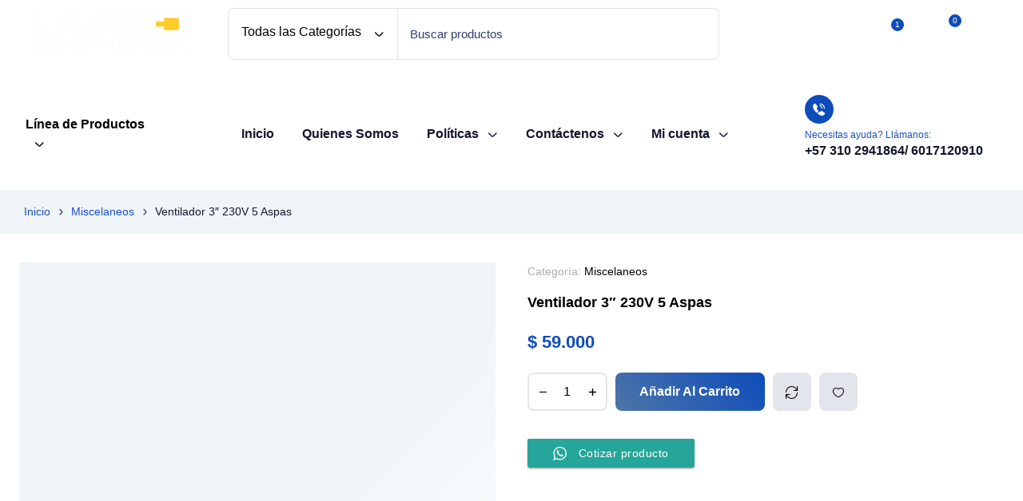

--- FILE ---
content_type: text/html; charset=UTF-8
request_url: https://laredelectronica.com/producto/ventilador-3-230v-5-aspas/
body_size: 92790
content:
<!doctype html><html lang="es"><head><script data-no-optimize="1">var litespeed_docref=sessionStorage.getItem("litespeed_docref");litespeed_docref&&(Object.defineProperty(document,"referrer",{get:function(){return litespeed_docref}}),sessionStorage.removeItem("litespeed_docref"));</script> <meta charset="UTF-8"><meta name="viewport" content="width=device-width, initial-scale=1"><link rel="profile" href="//gmpg.org/xfn/11"><meta name='robots' content='index, follow, max-image-preview:large, max-snippet:-1, max-video-preview:-1' /><title>Ventilador 3&quot; 230V 5 Aspas - La Red Tienda de productos de elecrónica</title><link rel="canonical" href="https://laredelectronica.com/producto/ventilador-3-230v-5-aspas/" /><meta property="og:locale" content="es_ES" /><meta property="og:type" content="article" /><meta property="og:title" content="Ventilador 3&quot; 230V 5 Aspas" /><meta property="og:description" content="Ventilador 3&quot; 230V 5 Aspas" /><meta property="og:url" content="https://laredelectronica.com/producto/ventilador-3-230v-5-aspas/" /><meta property="og:site_name" content="La Red Tienda de productos de elecrónica" /><meta property="article:publisher" content="https://www.facebook.com/laredelectronicaonline" /><meta property="article:modified_time" content="2020-06-25T17:47:52+00:00" /><meta property="og:image" content="https://laredelectronica.com/wp-content/uploads/2020/06/Captura-de-pantalla-2020-06-25-a-las-12.47.08-p.-m..png" /><meta property="og:image:width" content="542" /><meta property="og:image:height" content="423" /><meta property="og:image:type" content="image/png" /><meta name="twitter:card" content="summary_large_image" /> <script type="application/ld+json" class="yoast-schema-graph">{"@context":"https://schema.org","@graph":[{"@type":"WebPage","@id":"https://laredelectronica.com/producto/ventilador-3-230v-5-aspas/","url":"https://laredelectronica.com/producto/ventilador-3-230v-5-aspas/","name":"Ventilador 3\" 230V 5 Aspas - La Red Tienda de productos de elecrónica","isPartOf":{"@id":"https://laredelectronica.com/#website"},"primaryImageOfPage":{"@id":"https://laredelectronica.com/producto/ventilador-3-230v-5-aspas/#primaryimage"},"image":{"@id":"https://laredelectronica.com/producto/ventilador-3-230v-5-aspas/#primaryimage"},"thumbnailUrl":"https://laredelectronica.com/wp-content/uploads/2020/06/Captura-de-pantalla-2020-06-25-a-las-12.47.08-p.-m..png","datePublished":"2020-06-25T17:47:51+00:00","dateModified":"2020-06-25T17:47:52+00:00","breadcrumb":{"@id":"https://laredelectronica.com/producto/ventilador-3-230v-5-aspas/#breadcrumb"},"inLanguage":"es","potentialAction":[{"@type":"ReadAction","target":["https://laredelectronica.com/producto/ventilador-3-230v-5-aspas/"]}]},{"@type":"ImageObject","inLanguage":"es","@id":"https://laredelectronica.com/producto/ventilador-3-230v-5-aspas/#primaryimage","url":"https://laredelectronica.com/wp-content/uploads/2020/06/Captura-de-pantalla-2020-06-25-a-las-12.47.08-p.-m..png","contentUrl":"https://laredelectronica.com/wp-content/uploads/2020/06/Captura-de-pantalla-2020-06-25-a-las-12.47.08-p.-m..png","width":542,"height":423},{"@type":"BreadcrumbList","@id":"https://laredelectronica.com/producto/ventilador-3-230v-5-aspas/#breadcrumb","itemListElement":[{"@type":"ListItem","position":1,"name":"Portada","item":"https://laredelectronica.com/"},{"@type":"ListItem","position":2,"name":"Tienda","item":"https://laredelectronica.com/tienda/"},{"@type":"ListItem","position":3,"name":"Ventilador 3&#8243; 230V 5 Aspas"}]},{"@type":"WebSite","@id":"https://laredelectronica.com/#website","url":"https://laredelectronica.com/","name":"La Red Electrónica","description":"Tienda especializada","publisher":{"@id":"https://laredelectronica.com/#organization"},"alternateName":"Tienda electrónica la Red","potentialAction":[{"@type":"SearchAction","target":{"@type":"EntryPoint","urlTemplate":"https://laredelectronica.com/?s={search_term_string}"},"query-input":{"@type":"PropertyValueSpecification","valueRequired":true,"valueName":"search_term_string"}}],"inLanguage":"es"},{"@type":"Organization","@id":"https://laredelectronica.com/#organization","name":"La Red electrónica","alternateName":"Tienda electrónica la Red","url":"https://laredelectronica.com/","logo":{"@type":"ImageObject","inLanguage":"es","@id":"https://laredelectronica.com/#/schema/logo/image/","url":"http://laredelectronica.com/wp-content/uploads/2023/12/logo_la_red_Mesa-de-trabajo-1.png","contentUrl":"http://laredelectronica.com/wp-content/uploads/2023/12/logo_la_red_Mesa-de-trabajo-1.png","width":200,"height":200,"caption":"La Red electrónica"},"image":{"@id":"https://laredelectronica.com/#/schema/logo/image/"},"sameAs":["https://www.facebook.com/laredelectronicaonline","https://www.instagram.com/laredelectronicabogota/?hl=es"],"description":"Tienda de dispositivos, repuestos y accesorios electrónicos, en Bogotá","email":"ventas5@laredelectronica.com","telephone":"3157955683","legalName":"La Red Electrónica","publishingPrinciples":"https://laredelectronica.com/terminos-y-condiciones/"}]}</script> <link rel='dns-prefetch' href='//fonts.googleapis.com' /><link rel='dns-prefetch' href='//www.googletagmanager.com' /><link rel="alternate" type="application/rss+xml" title="La Red  Tienda de productos de elecrónica &raquo; Feed" href="https://laredelectronica.com/feed/" /><link rel="alternate" type="application/rss+xml" title="La Red  Tienda de productos de elecrónica &raquo; Feed de los comentarios" href="https://laredelectronica.com/comments/feed/" /><link rel="alternate" title="oEmbed (JSON)" type="application/json+oembed" href="https://laredelectronica.com/wp-json/oembed/1.0/embed?url=https%3A%2F%2Flaredelectronica.com%2Fproducto%2Fventilador-3-230v-5-aspas%2F" /><link rel="alternate" title="oEmbed (XML)" type="text/xml+oembed" href="https://laredelectronica.com/wp-json/oembed/1.0/embed?url=https%3A%2F%2Flaredelectronica.com%2Fproducto%2Fventilador-3-230v-5-aspas%2F&#038;format=xml" /><style id='wp-img-auto-sizes-contain-inline-css'>img:is([sizes=auto i],[sizes^="auto," i]){contain-intrinsic-size:3000px 1500px} /*# sourceURL=wp-img-auto-sizes-contain-inline-css */</style><style id='dashicons-inline-css'>[data-font="Dashicons"]:before {font-family: 'Dashicons' !important;content: attr(data-icon) !important;speak: none !important;font-weight: normal !important;font-variant: normal !important;text-transform: none !important;line-height: 1 !important;font-style: normal !important;-webkit-font-smoothing: antialiased !important;-moz-osx-font-smoothing: grayscale !important;} /*# sourceURL=dashicons-inline-css */</style><style>1{content-visibility:auto;contain-intrinsic-size:1px 1000px;}</style><link data-optimized="2" rel="stylesheet" href="https://laredelectronica.com/wp-content/litespeed/css/ad4db35cd69d3761945a25e774cda1d3.css?ver=f40e8" /><style id='wp-block-library-theme-inline-css'>.wp-block-audio :where(figcaption){color:#555;font-size:13px;text-align:center}.is-dark-theme .wp-block-audio :where(figcaption){color:#ffffffa6}.wp-block-audio{margin:0 0 1em}.wp-block-code{border:1px solid #ccc;border-radius:4px;font-family:Menlo,Consolas,monaco,monospace;padding:.8em 1em}.wp-block-embed :where(figcaption){color:#555;font-size:13px;text-align:center}.is-dark-theme .wp-block-embed :where(figcaption){color:#ffffffa6}.wp-block-embed{margin:0 0 1em}.blocks-gallery-caption{color:#555;font-size:13px;text-align:center}.is-dark-theme .blocks-gallery-caption{color:#ffffffa6}:root :where(.wp-block-image figcaption){color:#555;font-size:13px;text-align:center}.is-dark-theme :root :where(.wp-block-image figcaption){color:#ffffffa6}.wp-block-image{margin:0 0 1em}.wp-block-pullquote{border-bottom:4px solid;border-top:4px solid;color:currentColor;margin-bottom:1.75em}.wp-block-pullquote :where(cite),.wp-block-pullquote :where(footer),.wp-block-pullquote__citation{color:currentColor;font-size:.8125em;font-style:normal;text-transform:uppercase}.wp-block-quote{border-left:.25em solid;margin:0 0 1.75em;padding-left:1em}.wp-block-quote cite,.wp-block-quote footer{color:currentColor;font-size:.8125em;font-style:normal;position:relative}.wp-block-quote:where(.has-text-align-right){border-left:none;border-right:.25em solid;padding-left:0;padding-right:1em}.wp-block-quote:where(.has-text-align-center){border:none;padding-left:0}.wp-block-quote.is-large,.wp-block-quote.is-style-large,.wp-block-quote:where(.is-style-plain){border:none}.wp-block-search .wp-block-search__label{font-weight:700}.wp-block-search__button{border:1px solid #ccc;padding:.375em .625em}:where(.wp-block-group.has-background){padding:1.25em 2.375em}.wp-block-separator.has-css-opacity{opacity:.4}.wp-block-separator{border:none;border-bottom:2px solid;margin-left:auto;margin-right:auto}.wp-block-separator.has-alpha-channel-opacity{opacity:1}.wp-block-separator:not(.is-style-wide):not(.is-style-dots){width:100px}.wp-block-separator.has-background:not(.is-style-dots){border-bottom:none;height:1px}.wp-block-separator.has-background:not(.is-style-wide):not(.is-style-dots){height:2px}.wp-block-table{margin:0 0 1em}.wp-block-table td,.wp-block-table th{word-break:normal}.wp-block-table :where(figcaption){color:#555;font-size:13px;text-align:center}.is-dark-theme .wp-block-table :where(figcaption){color:#ffffffa6}.wp-block-video :where(figcaption){color:#555;font-size:13px;text-align:center}.is-dark-theme .wp-block-video :where(figcaption){color:#ffffffa6}.wp-block-video{margin:0 0 1em}:root :where(.wp-block-template-part.has-background){margin-bottom:0;margin-top:0;padding:1.25em 2.375em} /*# sourceURL=/wp-includes/css/dist/block-library/theme.min.css */</style><style id='classic-theme-styles-inline-css'>/*! This file is auto-generated */ .wp-block-button__link{color:#fff;background-color:#32373c;border-radius:9999px;box-shadow:none;text-decoration:none;padding:calc(.667em + 2px) calc(1.333em + 2px);font-size:1.125em}.wp-block-file__button{background:#32373c;color:#fff;text-decoration:none} /*# sourceURL=/wp-includes/css/classic-themes.min.css */</style><style id='global-styles-inline-css'>:root{--wp--preset--aspect-ratio--square: 1;--wp--preset--aspect-ratio--4-3: 4/3;--wp--preset--aspect-ratio--3-4: 3/4;--wp--preset--aspect-ratio--3-2: 3/2;--wp--preset--aspect-ratio--2-3: 2/3;--wp--preset--aspect-ratio--16-9: 16/9;--wp--preset--aspect-ratio--9-16: 9/16;--wp--preset--color--black: #000000;--wp--preset--color--cyan-bluish-gray: #abb8c3;--wp--preset--color--white: #ffffff;--wp--preset--color--pale-pink: #f78da7;--wp--preset--color--vivid-red: #cf2e2e;--wp--preset--color--luminous-vivid-orange: #ff6900;--wp--preset--color--luminous-vivid-amber: #fcb900;--wp--preset--color--light-green-cyan: #7bdcb5;--wp--preset--color--vivid-green-cyan: #00d084;--wp--preset--color--pale-cyan-blue: #8ed1fc;--wp--preset--color--vivid-cyan-blue: #0693e3;--wp--preset--color--vivid-purple: #9b51e0;--wp--preset--gradient--vivid-cyan-blue-to-vivid-purple: linear-gradient(135deg,rgb(6,147,227) 0%,rgb(155,81,224) 100%);--wp--preset--gradient--light-green-cyan-to-vivid-green-cyan: linear-gradient(135deg,rgb(122,220,180) 0%,rgb(0,208,130) 100%);--wp--preset--gradient--luminous-vivid-amber-to-luminous-vivid-orange: linear-gradient(135deg,rgb(252,185,0) 0%,rgb(255,105,0) 100%);--wp--preset--gradient--luminous-vivid-orange-to-vivid-red: linear-gradient(135deg,rgb(255,105,0) 0%,rgb(207,46,46) 100%);--wp--preset--gradient--very-light-gray-to-cyan-bluish-gray: linear-gradient(135deg,rgb(238,238,238) 0%,rgb(169,184,195) 100%);--wp--preset--gradient--cool-to-warm-spectrum: linear-gradient(135deg,rgb(74,234,220) 0%,rgb(151,120,209) 20%,rgb(207,42,186) 40%,rgb(238,44,130) 60%,rgb(251,105,98) 80%,rgb(254,248,76) 100%);--wp--preset--gradient--blush-light-purple: linear-gradient(135deg,rgb(255,206,236) 0%,rgb(152,150,240) 100%);--wp--preset--gradient--blush-bordeaux: linear-gradient(135deg,rgb(254,205,165) 0%,rgb(254,45,45) 50%,rgb(107,0,62) 100%);--wp--preset--gradient--luminous-dusk: linear-gradient(135deg,rgb(255,203,112) 0%,rgb(199,81,192) 50%,rgb(65,88,208) 100%);--wp--preset--gradient--pale-ocean: linear-gradient(135deg,rgb(255,245,203) 0%,rgb(182,227,212) 50%,rgb(51,167,181) 100%);--wp--preset--gradient--electric-grass: linear-gradient(135deg,rgb(202,248,128) 0%,rgb(113,206,126) 100%);--wp--preset--gradient--midnight: linear-gradient(135deg,rgb(2,3,129) 0%,rgb(40,116,252) 100%);--wp--preset--font-size--small: 13px;--wp--preset--font-size--medium: 20px;--wp--preset--font-size--large: 36px;--wp--preset--font-size--x-large: 42px;--wp--preset--spacing--20: 0.44rem;--wp--preset--spacing--30: 0.67rem;--wp--preset--spacing--40: 1rem;--wp--preset--spacing--50: 1.5rem;--wp--preset--spacing--60: 2.25rem;--wp--preset--spacing--70: 3.38rem;--wp--preset--spacing--80: 5.06rem;--wp--preset--shadow--natural: 6px 6px 9px rgba(0, 0, 0, 0.2);--wp--preset--shadow--deep: 12px 12px 50px rgba(0, 0, 0, 0.4);--wp--preset--shadow--sharp: 6px 6px 0px rgba(0, 0, 0, 0.2);--wp--preset--shadow--outlined: 6px 6px 0px -3px rgb(255, 255, 255), 6px 6px rgb(0, 0, 0);--wp--preset--shadow--crisp: 6px 6px 0px rgb(0, 0, 0);}:where(.is-layout-flex){gap: 0.5em;}:where(.is-layout-grid){gap: 0.5em;}body .is-layout-flex{display: flex;}.is-layout-flex{flex-wrap: wrap;align-items: center;}.is-layout-flex > :is(*, div){margin: 0;}body .is-layout-grid{display: grid;}.is-layout-grid > :is(*, div){margin: 0;}:where(.wp-block-columns.is-layout-flex){gap: 2em;}:where(.wp-block-columns.is-layout-grid){gap: 2em;}:where(.wp-block-post-template.is-layout-flex){gap: 1.25em;}:where(.wp-block-post-template.is-layout-grid){gap: 1.25em;}.has-black-color{color: var(--wp--preset--color--black) !important;}.has-cyan-bluish-gray-color{color: var(--wp--preset--color--cyan-bluish-gray) !important;}.has-white-color{color: var(--wp--preset--color--white) !important;}.has-pale-pink-color{color: var(--wp--preset--color--pale-pink) !important;}.has-vivid-red-color{color: var(--wp--preset--color--vivid-red) !important;}.has-luminous-vivid-orange-color{color: var(--wp--preset--color--luminous-vivid-orange) !important;}.has-luminous-vivid-amber-color{color: var(--wp--preset--color--luminous-vivid-amber) !important;}.has-light-green-cyan-color{color: var(--wp--preset--color--light-green-cyan) !important;}.has-vivid-green-cyan-color{color: var(--wp--preset--color--vivid-green-cyan) !important;}.has-pale-cyan-blue-color{color: var(--wp--preset--color--pale-cyan-blue) !important;}.has-vivid-cyan-blue-color{color: var(--wp--preset--color--vivid-cyan-blue) !important;}.has-vivid-purple-color{color: var(--wp--preset--color--vivid-purple) !important;}.has-black-background-color{background-color: var(--wp--preset--color--black) !important;}.has-cyan-bluish-gray-background-color{background-color: var(--wp--preset--color--cyan-bluish-gray) !important;}.has-white-background-color{background-color: var(--wp--preset--color--white) !important;}.has-pale-pink-background-color{background-color: var(--wp--preset--color--pale-pink) !important;}.has-vivid-red-background-color{background-color: var(--wp--preset--color--vivid-red) !important;}.has-luminous-vivid-orange-background-color{background-color: var(--wp--preset--color--luminous-vivid-orange) !important;}.has-luminous-vivid-amber-background-color{background-color: var(--wp--preset--color--luminous-vivid-amber) !important;}.has-light-green-cyan-background-color{background-color: var(--wp--preset--color--light-green-cyan) !important;}.has-vivid-green-cyan-background-color{background-color: var(--wp--preset--color--vivid-green-cyan) !important;}.has-pale-cyan-blue-background-color{background-color: var(--wp--preset--color--pale-cyan-blue) !important;}.has-vivid-cyan-blue-background-color{background-color: var(--wp--preset--color--vivid-cyan-blue) !important;}.has-vivid-purple-background-color{background-color: var(--wp--preset--color--vivid-purple) !important;}.has-black-border-color{border-color: var(--wp--preset--color--black) !important;}.has-cyan-bluish-gray-border-color{border-color: var(--wp--preset--color--cyan-bluish-gray) !important;}.has-white-border-color{border-color: var(--wp--preset--color--white) !important;}.has-pale-pink-border-color{border-color: var(--wp--preset--color--pale-pink) !important;}.has-vivid-red-border-color{border-color: var(--wp--preset--color--vivid-red) !important;}.has-luminous-vivid-orange-border-color{border-color: var(--wp--preset--color--luminous-vivid-orange) !important;}.has-luminous-vivid-amber-border-color{border-color: var(--wp--preset--color--luminous-vivid-amber) !important;}.has-light-green-cyan-border-color{border-color: var(--wp--preset--color--light-green-cyan) !important;}.has-vivid-green-cyan-border-color{border-color: var(--wp--preset--color--vivid-green-cyan) !important;}.has-pale-cyan-blue-border-color{border-color: var(--wp--preset--color--pale-cyan-blue) !important;}.has-vivid-cyan-blue-border-color{border-color: var(--wp--preset--color--vivid-cyan-blue) !important;}.has-vivid-purple-border-color{border-color: var(--wp--preset--color--vivid-purple) !important;}.has-vivid-cyan-blue-to-vivid-purple-gradient-background{background: var(--wp--preset--gradient--vivid-cyan-blue-to-vivid-purple) !important;}.has-light-green-cyan-to-vivid-green-cyan-gradient-background{background: var(--wp--preset--gradient--light-green-cyan-to-vivid-green-cyan) !important;}.has-luminous-vivid-amber-to-luminous-vivid-orange-gradient-background{background: var(--wp--preset--gradient--luminous-vivid-amber-to-luminous-vivid-orange) !important;}.has-luminous-vivid-orange-to-vivid-red-gradient-background{background: var(--wp--preset--gradient--luminous-vivid-orange-to-vivid-red) !important;}.has-very-light-gray-to-cyan-bluish-gray-gradient-background{background: var(--wp--preset--gradient--very-light-gray-to-cyan-bluish-gray) !important;}.has-cool-to-warm-spectrum-gradient-background{background: var(--wp--preset--gradient--cool-to-warm-spectrum) !important;}.has-blush-light-purple-gradient-background{background: var(--wp--preset--gradient--blush-light-purple) !important;}.has-blush-bordeaux-gradient-background{background: var(--wp--preset--gradient--blush-bordeaux) !important;}.has-luminous-dusk-gradient-background{background: var(--wp--preset--gradient--luminous-dusk) !important;}.has-pale-ocean-gradient-background{background: var(--wp--preset--gradient--pale-ocean) !important;}.has-electric-grass-gradient-background{background: var(--wp--preset--gradient--electric-grass) !important;}.has-midnight-gradient-background{background: var(--wp--preset--gradient--midnight) !important;}.has-small-font-size{font-size: var(--wp--preset--font-size--small) !important;}.has-medium-font-size{font-size: var(--wp--preset--font-size--medium) !important;}.has-large-font-size{font-size: var(--wp--preset--font-size--large) !important;}.has-x-large-font-size{font-size: var(--wp--preset--font-size--x-large) !important;} :where(.wp-block-post-template.is-layout-flex){gap: 1.25em;}:where(.wp-block-post-template.is-layout-grid){gap: 1.25em;} :where(.wp-block-term-template.is-layout-flex){gap: 1.25em;}:where(.wp-block-term-template.is-layout-grid){gap: 1.25em;} :where(.wp-block-columns.is-layout-flex){gap: 2em;}:where(.wp-block-columns.is-layout-grid){gap: 2em;} :root :where(.wp-block-pullquote){font-size: 1.5em;line-height: 1.6;} /*# sourceURL=global-styles-inline-css */</style><style id='woocommerce-inline-inline-css'>.woocommerce form .form-row .required { visibility: visible; } /*# sourceURL=woocommerce-inline-inline-css */</style><style id='woo-variation-swatches-inline-css'>:root { --wvs-tick:url("data:image/svg+xml;utf8,%3Csvg filter='drop-shadow(0px 0px 2px rgb(0 0 0 / .8))' xmlns='http://www.w3.org/2000/svg'  viewBox='0 0 30 30'%3E%3Cpath fill='none' stroke='%23ffffff' stroke-linecap='round' stroke-linejoin='round' stroke-width='4' d='M4 16L11 23 27 7'/%3E%3C/svg%3E");  --wvs-cross:url("data:image/svg+xml;utf8,%3Csvg filter='drop-shadow(0px 0px 5px rgb(255 255 255 / .6))' xmlns='http://www.w3.org/2000/svg' width='72px' height='72px' viewBox='0 0 24 24'%3E%3Cpath fill='none' stroke='%231e73be' stroke-linecap='round' stroke-width='0.6' d='M5 5L19 19M19 5L5 19'/%3E%3C/svg%3E"); --wvs-single-product-item-width:30px; --wvs-single-product-item-height:30px; --wvs-single-product-item-font-size:16px} /*# sourceURL=woo-variation-swatches-inline-css */</style><style id='woosw-frontend-inline-css'>.woosw-popup .woosw-popup-inner .woosw-popup-content .woosw-popup-content-bot .woosw-notice { background-color: #5fbd74; } .woosw-popup .woosw-popup-inner .woosw-popup-content .woosw-popup-content-bot .woosw-popup-content-bot-inner a:hover { color: #5fbd74; border-color: #5fbd74; }  /*# sourceURL=woosw-frontend-inline-css */</style> <script type="text/template" id="tmpl-variation-template"><div class="woocommerce-variation-description">{{{ data.variation.variation_description }}}</div>
	<div class="woocommerce-variation-price">{{{ data.variation.price_html }}}</div>
	<div class="woocommerce-variation-availability">{{{ data.variation.availability_html }}}</div></script> <script type="text/template" id="tmpl-unavailable-variation-template"><p role="alert">Lo siento, este producto no está disponible. Por favor, elige otra combinación.</p></script> <script type="litespeed/javascript" data-src="https://laredelectronica.com/wp-includes/js/jquery/jquery.min.js" id="jquery-core-js"></script> <script id="jquery-js-after" type="litespeed/javascript">!function($){"use strict";$(document).ready(function(){$(this).scrollTop()>100&&$(".hfe-scroll-to-top-wrap").removeClass("hfe-scroll-to-top-hide"),$(window).scroll(function(){$(this).scrollTop()<100?$(".hfe-scroll-to-top-wrap").fadeOut(300):$(".hfe-scroll-to-top-wrap").fadeIn(300)}),$(".hfe-scroll-to-top-wrap").on("click",function(){$("html, body").animate({scrollTop:0},300);return!1})})}(jQuery);!function($){'use strict';$(document).ready(function(){var bar=$('.hfe-reading-progress-bar');if(!bar.length)return;$(window).on('scroll',function(){var s=$(window).scrollTop(),d=$(document).height()-$(window).height(),p=d?s/d*100:0;bar.css('width',p+'%')})})}(jQuery)</script> <script id="wp-i18n-js-after" type="litespeed/javascript">wp.i18n.setLocaleData({'text direction\u0004ltr':['ltr']})</script> <script id="moment-js-after" type="litespeed/javascript">moment.updateLocale('es_ES',{"months":["enero","febrero","marzo","abril","mayo","junio","julio","agosto","septiembre","octubre","noviembre","diciembre"],"monthsShort":["Ene","Feb","Mar","Abr","May","Jun","Jul","Ago","Sep","Oct","Nov","Dic"],"weekdays":["domingo","lunes","martes","mi\u00e9rcoles","jueves","viernes","s\u00e1bado"],"weekdaysShort":["Dom","Lun","Mar","Mi\u00e9","Jue","Vie","S\u00e1b"],"week":{"dow":1},"longDateFormat":{"LT":"g:i a","LTS":null,"L":null,"LL":"j F, Y","LLL":"j \\d\\e F \\d\\e Y H:i","LLLL":null}})</script> <script id="dokan-util-helper-js-extra" type="litespeed/javascript">var dokan_helper={"i18n_date_format":"j F, Y","i18n_time_format":"g:i a","week_starts_day":"1","reverse_withdrawal":{"enabled":!1},"timepicker_locale":{"am":"Ma\u00f1anas","pm":"Tardes","AM":"Ma\u00f1anas","PM":"Tardes","hr":"Hora","hrs":"Horas","mins":"Minutos"},"daterange_picker_local":{"toLabel":"Hasta","firstDay":1,"fromLabel":"Desde","separator":"-","weekLabel":"W","applyLabel":"Aplicar","cancelLabel":"Borrar","customRangeLabel":"Personalizado","daysOfWeek":["Do","Lu","Ma","Mi","Ju","Vi","Sa"],"monthNames":["Enero","Febrero","Marzo","Abril","Mayo","Junio","Julio","Agosto","Septiembre","Octubre","Noviembre","Diciembre"]},"sweetalert_local":{"cancelButtonText":"Cancelar","closeButtonText":"Cerrar","confirmButtonText":"Correcto","denyButtonText":"No","closeButtonAriaLabel":"Cerrar esta ventana emergente"}};var dokan={"ajaxurl":"https://laredelectronica.com/wp-admin/admin-ajax.php","nonce":"5049873ec6","order_nonce":"3eb7fc2a26","product_edit_nonce":"9f156c43c1","ajax_loader":"https://laredelectronica.com/wp-content/plugins/dokan-lite/assets/images/ajax-loader.gif","seller":{"available":"Disponible","notAvailable":"No disponible"},"delete_confirm":"\u00bfEst\u00e1s seguro?","wrong_message":"Algo sali\u00f3 mal. Por favor, vuelve a intentarlo .","vendor_percentage":"","commission_type":"","rounding_precision":"6","mon_decimal_point":",","currency_format_num_decimals":"0","currency_format_symbol":"$","currency_format_decimal_sep":",","currency_format_thousand_sep":".","currency_format":"%s\u00a0%v","round_at_subtotal":"no","product_types":["simple"],"loading_img":"https://laredelectronica.com/wp-content/plugins/dokan-lite/assets/images/loading.gif","store_product_search_nonce":"66ba9a166e","i18n_download_permission":"\u00bfSeguro que quieres denegar el acceso a esta descarga?","i18n_download_access":"No se ha podido conceder el acceso - Puede que el usuario ya tenga permiso para este archivo o que el correo electr\u00f3nico de facturaci\u00f3n no est\u00e9 establecido. Aseg\u00farate de que el correo electr\u00f3nico de facturaci\u00f3n est\u00e1 configurado y el pedido ha sido guardado.","maximum_tags_select_length":"-1","modal_header_color":"var(--dokan-button-background-color, #7047EB)","i18n_choose_featured_img":"Subir imagen destacada","i18n_choose_file":"Elegir un fichero","i18n_choose_gallery":"A\u00f1adir im\u00e1genes a la galer\u00eda del producto","i18n_choose_featured_img_btn_text":"Establecer imagen destacada","i18n_choose_file_btn_text":"Introduce la URL del archivo","i18n_choose_gallery_btn_text":"A\u00f1adir a la galer\u00eda","duplicates_attribute_messg":"Lo siento, ya existe esta opci\u00f3n de atributo, intenta con una diferente.","variation_unset_warning":"\u00a1Cuidado! Este producto no tendr\u00e1 ninguna variaci\u00f3n si esta opci\u00f3n no est\u00e1 marcada.","new_attribute_prompt":"Indique un nombre para el nuevo t\u00e9rmino de atributo:","remove_attribute":"\u00bfQuitar este atributo?","dokan_placeholder_img_src":"https://laredelectronica.com/wp-content/uploads/woocommerce-placeholder-450x450.png","add_variation_nonce":"d193190d67","link_variation_nonce":"6009f43be7","delete_variations_nonce":"2785dc83be","load_variations_nonce":"fa9f7de888","save_variations_nonce":"b9808ca1ef","bulk_edit_variations_nonce":"c7811d397e","i18n_link_all_variations":"\u00bfEst\u00e1s seguro de que quieres enlazar todas las variaciones? Esto crear\u00e1 una nueva variaci\u00f3n para cada posible combinaci\u00f3n de variaciones de atributos (m\u00e1ximo 50 por ejecuci\u00f3n)","i18n_enter_a_value":"Introduce un valor","i18n_enter_menu_order":"Orden del men\u00fa de variaciones (determina la posici\u00f3n en la lista de variaciones)","i18n_enter_a_value_fixed_or_percent":"Introduce un valor (fijo o %)","i18n_delete_all_variations":"\u00bfEst\u00e1s seguro de que quieres borrar todas las variaciones? Este cambio no se puede deshacer.","i18n_last_warning":"\u00daltimo aviso, \u00bfest\u00e1s seguro?","i18n_choose_image":"Elige una imagen","i18n_set_image":"Establecer imagen de la variaci\u00f3n","i18n_variation_added":"variaci\u00f3n a\u00f1adida","i18n_variations_added":"variaciones a\u00f1adidas","i18n_no_variations_added":"No se han a\u00f1adido variaciones","i18n_remove_variation":"\u00bfSeguro que quieres eliminar esta variaci\u00f3n?","i18n_scheduled_sale_start":"Fecha de comienzo de la oferta (formato AAAA-MM-DD o d\u00e9jalo en blanco)","i18n_scheduled_sale_end":"Fecha final de la oferta (en formato AAAA-MM-DD o d\u00e9jalo en blanco)","i18n_edited_variations":"\u00bfGuardar los cambios antes de cambiar de p\u00e1gina?","i18n_variation_count_single":"%qty% variaci\u00f3n","i18n_variation_count_plural":"%qty% variaciones","i18n_no_result_found":"No se han encontrado resultados","i18n_sales_price_error":"\u00a1Por favor, introduce un valor menor que el precio normal!","i18n_decimal_error":"Por favor, introd\u00facelo con un punto decimal (,) sin separador de miles.","i18n_mon_decimal_error":"Escribe en formato monetario decimal (,) sin separador de miles ni s\u00edmbolos de moneda.","i18n_country_iso_error":"Por favor, escribe el c\u00f3digo del pa\u00eds con dos letras may\u00fasculas.","i18n_sale_less_than_regular_error":"Por favor, introduce un valor inferior al precio normal.","i18n_delete_product_notice":"Este producto ha producido ventas y puede estar enlazado a pedidos existentes. \u00bfSeguro que quieres borrarlo?","i18n_remove_personal_data_notice":"Esta acci\u00f3n no puede deshacerse. \u00bfEst\u00e1s seguro de que quieres borrar los datos personales de los pedidos seleccionados?","decimal_point":",","variations_per_page":"10","store_banner_dimension":{"width":625,"height":300,"flex-width":!0,"flex-height":!0},"selectAndCrop":"Seleccionar y recortar","chooseImage":"Elige una imagen","product_title_required":"El t\u00edtulo del producto es obligatorio","product_category_required":"La categor\u00eda del producto es necesaria","product_created_response":"Producto creado correctamente","search_products_nonce":"d06600bd8a","search_products_tags_nonce":"f15644cf26","search_products_brands_nonce":"e80244db43","search_customer_nonce":"4abfc9c11d","i18n_matches_1":"Hay un resultado disponible, pulsa Enter para seleccionarlo.","i18n_matches_n":"Hay %qty% resultados disponibles, utiliza las fechas arriba y abajo para navegar.","i18n_no_matches":"No se han encontrado coincidencias","i18n_ajax_error":"Error al cargar","i18n_input_too_short_1":"Por favor, introduce 1 o m\u00e1s caracteres","i18n_input_too_short_n":"Por favor, introduce %qty% o m\u00e1s caracteres","i18n_input_too_long_1":"Por favor, borra 1 car\u00e1cter","i18n_input_too_long_n":"Por favor, borra %qty% caracteres","i18n_selection_too_long_1":"Solo puedes seleccionar 1 art\u00edculo","i18n_selection_too_long_n":"Solo puedes seleccionar %qty% art\u00edculos","i18n_load_more":"Cargando m\u00e1s resultados\u2026","i18n_searching":"Buscando\u2026","i18n_calculating":"Calculando","i18n_ok_text":"Correcto","i18n_cancel_text":"Cancelar","i18n_attribute_label":"Nombre del atributo","i18n_date_format":"j F, Y","dokan_banner_added_alert_msg":"\u00bfEst\u00e1s seguro? Has subido un banner, pero \u00a1no has hecho clic en el bot\u00f3n para actualizar los ajustes!","update_settings":"Actualizar los ajustes","search_downloadable_products_nonce":"30825be55b","search_downloadable_products_placeholder":"Please enter 3 or more characters","rest":{"root":"https://laredelectronica.com/wp-json/","nonce":"372f79f4cb","version":"dokan/v1"},"api":null,"libs":[],"routeComponents":{"default":null},"routes":[],"urls":{"assetsUrl":"https://laredelectronica.com/wp-content/plugins/dokan-lite/assets","dashboardUrl":"https://laredelectronica.com/dashboard/?path=%2Fanalytics%2FOverview","storeUrl":""}}</script> <script id="wc-add-to-cart-js-extra" type="litespeed/javascript">var wc_add_to_cart_params={"ajax_url":"/wp-admin/admin-ajax.php","wc_ajax_url":"/?wc-ajax=%%endpoint%%","i18n_view_cart":"Ver carrito","cart_url":"https://laredelectronica.com/cart/","is_cart":"","cart_redirect_after_add":"no"}</script> <script id="wc-single-product-js-extra" type="litespeed/javascript">var wc_single_product_params={"i18n_required_rating_text":"Por favor elige una puntuaci\u00f3n","i18n_rating_options":["1 de 5 estrellas","2 de 5 estrellas","3 de 5 estrellas","4 de 5 estrellas","5 de 5 estrellas"],"i18n_product_gallery_trigger_text":"Ver galer\u00eda de im\u00e1genes a pantalla completa","review_rating_required":"yes","flexslider":{"rtl":!1,"animation":"slide","smoothHeight":!0,"directionNav":!1,"controlNav":"thumbnails","slideshow":!1,"animationSpeed":500,"animationLoop":!1,"allowOneSlide":!1},"zoom_enabled":"1","zoom_options":[],"photoswipe_enabled":"1","photoswipe_options":{"shareEl":!1,"closeOnScroll":!1,"history":!1,"hideAnimationDuration":0,"showAnimationDuration":0},"flexslider_enabled":"1"}</script> <script id="woocommerce-js-extra" type="litespeed/javascript">var woocommerce_params={"ajax_url":"/wp-admin/admin-ajax.php","wc_ajax_url":"/?wc-ajax=%%endpoint%%","i18n_password_show":"Mostrar contrase\u00f1a","i18n_password_hide":"Ocultar contrase\u00f1a"}</script> <script id="wp-util-js-extra" type="litespeed/javascript">var _wpUtilSettings={"ajax":{"url":"/wp-admin/admin-ajax.php"}}</script> <link rel="https://api.w.org/" href="https://laredelectronica.com/wp-json/" /><link rel="alternate" title="JSON" type="application/json" href="https://laredelectronica.com/wp-json/wp/v2/product/10732" /><link rel="EditURI" type="application/rsd+xml" title="RSD" href="https://laredelectronica.com/xmlrpc.php?rsd" /><meta name="generator" content="WordPress 6.9" /><meta name="generator" content="WooCommerce 10.4.3" /><link rel='shortlink' href='https://laredelectronica.com/?p=10732' /><meta name="generator" content="Site Kit by Google 1.170.0" /> <script type="litespeed/javascript" data-src="https://www.googletagmanager.com/gtag/js?id=AW-17510747578"></script> <script type="litespeed/javascript">window.dataLayer=window.dataLayer||[];function gtag(){dataLayer.push(arguments)}
gtag('js',new Date());gtag('config','AW-17510747578')</script> <link rel="dns-prefetch" href="//fonts.googleapis.com"><link rel="dns-prefetch" href="//s.w.org"> 	<noscript><style>.woocommerce-product-gallery{ opacity: 1 !important; }</style></noscript><meta name="generator" content="Elementor 3.33.3; features: e_font_icon_svg, additional_custom_breakpoints; settings: css_print_method-external, google_font-enabled, font_display-swap"><style>.e-con.e-parent:nth-of-type(n+4):not(.e-lazyloaded):not(.e-no-lazyload), 				.e-con.e-parent:nth-of-type(n+4):not(.e-lazyloaded):not(.e-no-lazyload) * { 					background-image: none !important; 				} 				@media screen and (max-height: 1024px) { 					.e-con.e-parent:nth-of-type(n+3):not(.e-lazyloaded):not(.e-no-lazyload), 					.e-con.e-parent:nth-of-type(n+3):not(.e-lazyloaded):not(.e-no-lazyload) * { 						background-image: none !important; 					} 				} 				@media screen and (max-height: 640px) { 					.e-con.e-parent:nth-of-type(n+2):not(.e-lazyloaded):not(.e-no-lazyload), 					.e-con.e-parent:nth-of-type(n+2):not(.e-lazyloaded):not(.e-no-lazyload) * { 						background-image: none !important; 					} 				}</style><meta name="generator" content="Powered by Slider Revolution 6.7.38 - responsive, Mobile-Friendly Slider Plugin for WordPress with comfortable drag and drop interface." /><link rel="icon" href="https://laredelectronica.com/wp-content/uploads/2019/02/cropped-favicon-32x32.png" sizes="32x32" /><link rel="icon" href="https://laredelectronica.com/wp-content/uploads/2019/02/cropped-favicon-192x192.png" sizes="192x192" /><link rel="apple-touch-icon" href="https://laredelectronica.com/wp-content/uploads/2019/02/cropped-favicon-180x180.png" /><meta name="msapplication-TileImage" content="https://laredelectronica.com/wp-content/uploads/2019/02/cropped-favicon-270x270.png" /> <script type="litespeed/javascript">function setREVStartSize(e){window.RSIW=window.RSIW===undefined?window.innerWidth:window.RSIW;window.RSIH=window.RSIH===undefined?window.innerHeight:window.RSIH;try{var pw=document.getElementById(e.c).parentNode.offsetWidth,newh;pw=pw===0||isNaN(pw)||(e.l=="fullwidth"||e.layout=="fullwidth")?window.RSIW:pw;e.tabw=e.tabw===undefined?0:parseInt(e.tabw);e.thumbw=e.thumbw===undefined?0:parseInt(e.thumbw);e.tabh=e.tabh===undefined?0:parseInt(e.tabh);e.thumbh=e.thumbh===undefined?0:parseInt(e.thumbh);e.tabhide=e.tabhide===undefined?0:parseInt(e.tabhide);e.thumbhide=e.thumbhide===undefined?0:parseInt(e.thumbhide);e.mh=e.mh===undefined||e.mh==""||e.mh==="auto"?0:parseInt(e.mh,0);if(e.layout==="fullscreen"||e.l==="fullscreen")
newh=Math.max(e.mh,window.RSIH);else{e.gw=Array.isArray(e.gw)?e.gw:[e.gw];for(var i in e.rl)if(e.gw[i]===undefined||e.gw[i]===0)e.gw[i]=e.gw[i-1];e.gh=e.el===undefined||e.el===""||(Array.isArray(e.el)&&e.el.length==0)?e.gh:e.el;e.gh=Array.isArray(e.gh)?e.gh:[e.gh];for(var i in e.rl)if(e.gh[i]===undefined||e.gh[i]===0)e.gh[i]=e.gh[i-1];var nl=new Array(e.rl.length),ix=0,sl;e.tabw=e.tabhide>=pw?0:e.tabw;e.thumbw=e.thumbhide>=pw?0:e.thumbw;e.tabh=e.tabhide>=pw?0:e.tabh;e.thumbh=e.thumbhide>=pw?0:e.thumbh;for(var i in e.rl)nl[i]=e.rl[i]<window.RSIW?0:e.rl[i];sl=nl[0];for(var i in nl)if(sl>nl[i]&&nl[i]>0){sl=nl[i];ix=i}
var m=pw>(e.gw[ix]+e.tabw+e.thumbw)?1:(pw-(e.tabw+e.thumbw))/(e.gw[ix]);newh=(e.gh[ix]*m)+(e.tabh+e.thumbh)}
var el=document.getElementById(e.c);if(el!==null&&el)el.style.height=newh+"px";el=document.getElementById(e.c+"_wrapper");if(el!==null&&el){el.style.height=newh+"px";el.style.display="block"}}catch(e){console.log("Failure at Presize of Slider:"+e)}}</script> <style id="wp-custom-css">button.dropdown-toggle {   display: none !important; } .product-cat-name {     font-size: 0; /* Oculta el texto original */     position: relative; }  .product-cat-name::after {     content: "Todas las Categorías"; /* Nuevo texto */     font-size: 16px;     color: #000000; 	} /* Centra el contenedor del producto */ .woocommerce ul.products li.product {   text-align: center; }  /* Centra el título del producto */ .woocommerce ul.products li.product .woocommerce-loop-product__title {   text-align: center; } /* Negrita para el título del producto en el catálogo */ .woocommerce ul.products li.product .woocommerce-loop-product__title {     font-weight: bold; }  /* Negrita para el precio */ .woocommerce ul.products li.product .price {     font-weight: bold; }  /* Estilo para scroll en navegadores WebKit (Chrome, Edge, Safari) */ #menu-item-2573 .sub-menu::-webkit-scrollbar {   width: 6px; }  #menu-item-2573 .sub-menu::-webkit-scrollbar-thumb {   background-color: #ccc;   border-radius: 3px; } /* Aplica el scroll solo al submenú dentro de ese ítem */ #menu-item-13629 .sub-menu {   max-height: 400px;  /* Puedes ajustar este valor según lo que necesites */   overflow-y: auto;   overflow-x: hidden; /* Opcional: evita scroll horizontal */   scrollbar-width: thin;            /* Scroll delgado para Firefox */   scrollbar-color: #ccc transparent; /* Colores del scroll en Firefox */ }  .woobt-wrap {   display: none !important; } .featured.product-label {     display: none !important; }   /* Alineación vertical precisa de los submenús  .primary-navigation .menu > li.menu-item-has-children > ul.sub-menu {   top: 100% !important;   left: 0;   position: absolute; } */  /* no borrar eeste codigo */ /* Menú de 3er nivel por defecto */ .primary-navigation .menu > li.menu-item-has-children > ul.sub-menu > li.menu-item-has-children > ul.sub-menu {   left: 100% !important;   position: absolute !important;   top: 0 !important; }  /* Primer ítem (ej. Bases CI) */ .primary-navigation .menu > li.menu-item-has-children > ul.sub-menu > li:nth-child(1) > ul.sub-menu {   top: -2px !important; }  /* Segundo ítem (ej. Buzzers) */ .primary-navigation .menu > li.menu-item-has-children > ul.sub-menu > li:nth-child(2) > ul.sub-menu {   top: -44px !important; }  /* Tercer ítem (ej. Resistencias) */ .primary-navigation .menu > li.menu-item-has-children > ul.sub-menu > li:nth-child(3) > ul.sub-menu {   top: -86px !important; }  /* Cuarto ítem */ .primary-navigation .menu > li.menu-item-has-children > ul.sub-menu > li:nth-child(4) > ul.sub-menu {   top: -128px !important; } /* quinto ítem */ .primary-navigation .menu > li.menu-item-has-children > ul.sub-menu > li:nth-child(5) > ul.sub-menu {   top: -70px !important; } /* sexto ítem */ .primary-navigation .menu > li.menu-item-has-children > ul.sub-menu > li:nth-child(7) > ul.sub-menu {   top: -170px !important; }  /* septimo ítem */ .primary-navigation .menu > li.menu-item-has-children > ul.sub-menu > li:nth-child(8) > ul.sub-menu {   top: -180px !important; }  /* Octavo ítem */ .primary-navigation .menu > li.menu-item-has-children > ul.sub-menu > li:nth-child(9) > ul.sub-menu {   top: -80px !important; }  /* Noveno ítem */ .primary-navigation .menu > li.menu-item-has-children > ul.sub-menu > li:nth-child(10) > ul.sub-menu {   top: -200px !important; }  /* Decimo ítem */ .primary-navigation .menu > li.menu-item-has-children > ul.sub-menu > li:nth-child(11) > ul.sub-menu {   top: -120px !important; } #elementor-tab-content-5831 .featured.product-label {     display: none !important; }   /* --- 4) Página de producto: título, precio, botones, descripciones --- */ .woocommerce div.product .product_title, .product_title {   font-size: 30px !important;   line-height: 1.05 !important;   font-weight: 700 !important; }  .woocommerce div.product .price, .woocommerce-Price-amount {   font-size: 22px !important;   font-weight: 700 !important; }  /* descripción corta (al lado de la imagen) */ .woocommerce-product-details__short-description {   font-size: 18px !important;   line-height: 1.5 !important; }</style><style type="text/css">/** Mega Menu CSS: fs **/</style></head><body class="wp-singular product-template-default single single-product postid-10732 wp-custom-logo wp-embed-responsive wp-theme-axtronic wp-child-theme-axtronic-child theme-axtronic woocommerce woocommerce-page woocommerce-no-js ehf-header ehf-footer ehf-template-axtronic ehf-stylesheet-axtronic-child mega-menu-handheld woo-variation-swatches wvs-behavior-blur wvs-theme-axtronic-child wvs-show-label wvs-tooltip chrome has-post-thumbnail woocommerce-active product-block-style-1 single-product-horizontal elementor-default elementor-kit-13577 dokan-theme-axtronic"><header id="masthead" itemscope="itemscope" itemtype="https://schema.org/WPHeader"><p class="main-title bhf-hidden" itemprop="headline"><a href="https://laredelectronica.com" title="La Red  Tienda de productos de elecrónica" rel="home">La Red  Tienda de productos de elecrónica</a></p><div data-elementor-type="wp-post" data-elementor-id="1776" class="elementor elementor-1776" data-elementor-post-type="elementor-hf"><section class="elementor-section  lazyelementorbackgroundimages elementor-top-section elementor-element elementor-element-3e6b81b elementor-section-boxed elementor-section-height-default elementor-section-height-default" data-id="3e6b81b" data-element_type="section"><div class="elementor-background-overlay lazyelementorbackgroundimages"></div><div class="elementor-container elementor-column-gap-default"><div class="elementor-column elementor-col-33 elementor-top-column elementor-element elementor-element-7e914e2" data-id="7e914e2" data-element_type="column"><div class="elementor-widget-wrap lazyelementorbackgroundimages  elementor-element-populated"><div class="elementor-element elementor-element-db51a50 elementor-widget__width-auto elementor-widget elementor-widget-site-logo" data-id="db51a50" data-element_type="widget" data-settings="{&quot;width&quot;:{&quot;unit&quot;:&quot;px&quot;,&quot;size&quot;:215,&quot;sizes&quot;:[]},&quot;width_tablet&quot;:{&quot;unit&quot;:&quot;px&quot;,&quot;size&quot;:&quot;&quot;,&quot;sizes&quot;:[]},&quot;width_mobile&quot;:{&quot;unit&quot;:&quot;px&quot;,&quot;size&quot;:&quot;&quot;,&quot;sizes&quot;:[]},&quot;align&quot;:&quot;center&quot;,&quot;width_laptop&quot;:{&quot;unit&quot;:&quot;px&quot;,&quot;size&quot;:&quot;&quot;,&quot;sizes&quot;:[]},&quot;width_tablet_extra&quot;:{&quot;unit&quot;:&quot;px&quot;,&quot;size&quot;:&quot;&quot;,&quot;sizes&quot;:[]},&quot;width_mobile_extra&quot;:{&quot;unit&quot;:&quot;px&quot;,&quot;size&quot;:&quot;&quot;,&quot;sizes&quot;:[]},&quot;space&quot;:{&quot;unit&quot;:&quot;%&quot;,&quot;size&quot;:&quot;&quot;,&quot;sizes&quot;:[]},&quot;space_laptop&quot;:{&quot;unit&quot;:&quot;px&quot;,&quot;size&quot;:&quot;&quot;,&quot;sizes&quot;:[]},&quot;space_tablet_extra&quot;:{&quot;unit&quot;:&quot;px&quot;,&quot;size&quot;:&quot;&quot;,&quot;sizes&quot;:[]},&quot;space_tablet&quot;:{&quot;unit&quot;:&quot;%&quot;,&quot;size&quot;:&quot;&quot;,&quot;sizes&quot;:[]},&quot;space_mobile_extra&quot;:{&quot;unit&quot;:&quot;px&quot;,&quot;size&quot;:&quot;&quot;,&quot;sizes&quot;:[]},&quot;space_mobile&quot;:{&quot;unit&quot;:&quot;%&quot;,&quot;size&quot;:&quot;&quot;,&quot;sizes&quot;:[]},&quot;image_border_radius&quot;:{&quot;unit&quot;:&quot;px&quot;,&quot;top&quot;:&quot;&quot;,&quot;right&quot;:&quot;&quot;,&quot;bottom&quot;:&quot;&quot;,&quot;left&quot;:&quot;&quot;,&quot;isLinked&quot;:true},&quot;image_border_radius_laptop&quot;:{&quot;unit&quot;:&quot;px&quot;,&quot;top&quot;:&quot;&quot;,&quot;right&quot;:&quot;&quot;,&quot;bottom&quot;:&quot;&quot;,&quot;left&quot;:&quot;&quot;,&quot;isLinked&quot;:true},&quot;image_border_radius_tablet_extra&quot;:{&quot;unit&quot;:&quot;px&quot;,&quot;top&quot;:&quot;&quot;,&quot;right&quot;:&quot;&quot;,&quot;bottom&quot;:&quot;&quot;,&quot;left&quot;:&quot;&quot;,&quot;isLinked&quot;:true},&quot;image_border_radius_tablet&quot;:{&quot;unit&quot;:&quot;px&quot;,&quot;top&quot;:&quot;&quot;,&quot;right&quot;:&quot;&quot;,&quot;bottom&quot;:&quot;&quot;,&quot;left&quot;:&quot;&quot;,&quot;isLinked&quot;:true},&quot;image_border_radius_mobile_extra&quot;:{&quot;unit&quot;:&quot;px&quot;,&quot;top&quot;:&quot;&quot;,&quot;right&quot;:&quot;&quot;,&quot;bottom&quot;:&quot;&quot;,&quot;left&quot;:&quot;&quot;,&quot;isLinked&quot;:true},&quot;image_border_radius_mobile&quot;:{&quot;unit&quot;:&quot;px&quot;,&quot;top&quot;:&quot;&quot;,&quot;right&quot;:&quot;&quot;,&quot;bottom&quot;:&quot;&quot;,&quot;left&quot;:&quot;&quot;,&quot;isLinked&quot;:true},&quot;caption_padding&quot;:{&quot;unit&quot;:&quot;px&quot;,&quot;top&quot;:&quot;&quot;,&quot;right&quot;:&quot;&quot;,&quot;bottom&quot;:&quot;&quot;,&quot;left&quot;:&quot;&quot;,&quot;isLinked&quot;:true},&quot;caption_padding_laptop&quot;:{&quot;unit&quot;:&quot;px&quot;,&quot;top&quot;:&quot;&quot;,&quot;right&quot;:&quot;&quot;,&quot;bottom&quot;:&quot;&quot;,&quot;left&quot;:&quot;&quot;,&quot;isLinked&quot;:true},&quot;caption_padding_tablet_extra&quot;:{&quot;unit&quot;:&quot;px&quot;,&quot;top&quot;:&quot;&quot;,&quot;right&quot;:&quot;&quot;,&quot;bottom&quot;:&quot;&quot;,&quot;left&quot;:&quot;&quot;,&quot;isLinked&quot;:true},&quot;caption_padding_tablet&quot;:{&quot;unit&quot;:&quot;px&quot;,&quot;top&quot;:&quot;&quot;,&quot;right&quot;:&quot;&quot;,&quot;bottom&quot;:&quot;&quot;,&quot;left&quot;:&quot;&quot;,&quot;isLinked&quot;:true},&quot;caption_padding_mobile_extra&quot;:{&quot;unit&quot;:&quot;px&quot;,&quot;top&quot;:&quot;&quot;,&quot;right&quot;:&quot;&quot;,&quot;bottom&quot;:&quot;&quot;,&quot;left&quot;:&quot;&quot;,&quot;isLinked&quot;:true},&quot;caption_padding_mobile&quot;:{&quot;unit&quot;:&quot;px&quot;,&quot;top&quot;:&quot;&quot;,&quot;right&quot;:&quot;&quot;,&quot;bottom&quot;:&quot;&quot;,&quot;left&quot;:&quot;&quot;,&quot;isLinked&quot;:true},&quot;caption_space&quot;:{&quot;unit&quot;:&quot;px&quot;,&quot;size&quot;:0,&quot;sizes&quot;:[]},&quot;caption_space_laptop&quot;:{&quot;unit&quot;:&quot;px&quot;,&quot;size&quot;:&quot;&quot;,&quot;sizes&quot;:[]},&quot;caption_space_tablet_extra&quot;:{&quot;unit&quot;:&quot;px&quot;,&quot;size&quot;:&quot;&quot;,&quot;sizes&quot;:[]},&quot;caption_space_tablet&quot;:{&quot;unit&quot;:&quot;px&quot;,&quot;size&quot;:&quot;&quot;,&quot;sizes&quot;:[]},&quot;caption_space_mobile_extra&quot;:{&quot;unit&quot;:&quot;px&quot;,&quot;size&quot;:&quot;&quot;,&quot;sizes&quot;:[]},&quot;caption_space_mobile&quot;:{&quot;unit&quot;:&quot;px&quot;,&quot;size&quot;:&quot;&quot;,&quot;sizes&quot;:[]}}" data-widget_type="site-logo.default"><div class="elementor-widget-container"><div class="hfe-site-logo"> 													<a data-elementor-open-lightbox=""  class='elementor-clickable' href="https://laredelectronica.com"><div class="hfe-site-logo-set"><div class="hfe-site-logo-container"> 									<img data-lazyloaded="1" src="[data-uri]" width="440" height="113" class="hfe-site-logo-img elementor-animation-" data-src="https://laredelectronica.com/wp-content/uploads/2022/06/logo.png" alt="La Red  Tienda de productos de elecrónica" title="La Red  Tienda de productos de elecrónica"/></div></div> 							</a></div></div></div></div></div><div class="elementor-column elementor-col-33 elementor-top-column elementor-element elementor-element-106f2e9" data-id="106f2e9" data-element_type="column"><div class="elementor-widget-wrap lazyelementorbackgroundimages  elementor-element-populated"><div class="elementor-element elementor-element-db5604a style-icon elementor-widget elementor-widget-axtronic-search" data-id="db5604a" data-element_type="widget" data-widget_type="axtronic-search.default"><div class="elementor-widget-container"><div class="elementor-search-form-wrapper"><div class="ajax-search"><form role="search" method="get" class="woocommerce-product-search"                       action="https://laredelectronica.com/"><div class="axtronic-search-product-form"><div class="product-cat"><div class="product-cat-label"><div class="box">                     <span class="product-cat-name">All Category                    </span>                     <i class="axtronic-icon-angle-down"></i>                     <select  name='product_cat' id='product_cat0' class='dropdown_product_cat_ajax'><option value='' selected='selected'>Todas las categorías</option><option class="level-0" value="cables">Cables</option><option class="level-1" value="cable-de-red">&nbsp;&nbsp;&nbsp;Cable de Red</option><option class="level-1" value="cable-duplex">&nbsp;&nbsp;&nbsp;Cable Dúplex</option><option class="level-1" value="cable-encauchetado">&nbsp;&nbsp;&nbsp;Cable Encauchetado</option><option class="level-1" value="cable-oxigenado">&nbsp;&nbsp;&nbsp;Cable Oxigenado</option><option class="level-1" value="cable-telefonico">&nbsp;&nbsp;&nbsp;Cable Telefonico</option><option class="level-1" value="cable-vehicular-cables">&nbsp;&nbsp;&nbsp;Cable Vehicular</option><option class="level-1" value="datos">&nbsp;&nbsp;&nbsp;Datos</option><option class="level-1" value="manguera-espiral-para-cable">&nbsp;&nbsp;&nbsp;Manguera Espiral Para Cable</option><option class="level-1" value="termoencogible">&nbsp;&nbsp;&nbsp;Termoencogible</option><option class="level-0" value="camara-termografica">Cámara Termográfica</option><option class="level-0" value="componentes-pasivos">Componentes Pasivos</option><option class="level-1" value="bases-ci">&nbsp;&nbsp;&nbsp;Bases CI</option><option class="level-1" value="buzzer-zumbadores">&nbsp;&nbsp;&nbsp;Buzzer &#8211; Zumbadores</option><option class="level-1" value="condensadores">&nbsp;&nbsp;&nbsp;Condensadores</option><option class="level-2" value="condensador-electrolitico">&nbsp;&nbsp;&nbsp;&nbsp;&nbsp;&nbsp;Condensador Electrolitico</option><option class="level-2" value="condensador-poliester">&nbsp;&nbsp;&nbsp;&nbsp;&nbsp;&nbsp;Condensador Poliéster</option><option class="level-1" value="conectores">&nbsp;&nbsp;&nbsp;Conectores</option><option class="level-2" value="conector">&nbsp;&nbsp;&nbsp;&nbsp;&nbsp;&nbsp;Conector</option><option class="level-1" value="cristales">&nbsp;&nbsp;&nbsp;Cristales</option><option class="level-1" value="diodos">&nbsp;&nbsp;&nbsp;Diodos</option><option class="level-1" value="diodos-led">&nbsp;&nbsp;&nbsp;Diodos Led</option><option class="level-1" value="potenciometros">&nbsp;&nbsp;&nbsp;Potenciómetros</option><option class="level-1" value="puente-rectificador">&nbsp;&nbsp;&nbsp;Puente Rectificador</option><option class="level-1" value="regletas_modular">&nbsp;&nbsp;&nbsp;Regletas Modulares</option><option class="level-1" value="resistencias">&nbsp;&nbsp;&nbsp;Resistencias</option><option class="level-0" value="medicion">Equipos de Medición y control</option><option class="level-1" value="accesorios-para-equipos-unit">&nbsp;&nbsp;&nbsp;Accesorios Para Equipos UNIT</option><option class="level-1" value="analizador-de-calidad">&nbsp;&nbsp;&nbsp;Analizador de calidad</option><option class="level-1" value="camara-termografica-medicion">&nbsp;&nbsp;&nbsp;Cámara Termográfica</option><option class="level-1" value="detectore_de_voltaje">&nbsp;&nbsp;&nbsp;Detectore de Voltaje</option><option class="level-1" value="fuente_alimentacion_laboratorio">&nbsp;&nbsp;&nbsp;Fuente de Alimentación para Laboratorio</option><option class="level-1" value="generador_de_funciones">&nbsp;&nbsp;&nbsp;Generador de Funciones</option><option class="level-1" value="generador-de-tonos">&nbsp;&nbsp;&nbsp;Generador de Tonos</option><option class="level-1" value="medicion-ambiental">&nbsp;&nbsp;&nbsp;Medicion Ambiental</option><option class="level-2" value="anemometro_digital">&nbsp;&nbsp;&nbsp;&nbsp;&nbsp;&nbsp;Anemómetro Digital</option><option class="level-2" value="luxometro">&nbsp;&nbsp;&nbsp;&nbsp;&nbsp;&nbsp;Luxómetro</option><option class="level-2" value="medidor-de-distancia_laser">&nbsp;&nbsp;&nbsp;&nbsp;&nbsp;&nbsp;Medidor de Distancia Láser</option><option class="level-2" value="sonometro">&nbsp;&nbsp;&nbsp;&nbsp;&nbsp;&nbsp;Sonómetro</option><option class="level-2" value="tacometro">&nbsp;&nbsp;&nbsp;&nbsp;&nbsp;&nbsp;Tacómetro</option><option class="level-2" value="termometro-infrarrojo">&nbsp;&nbsp;&nbsp;&nbsp;&nbsp;&nbsp;Termómetro infrarojo</option><option class="level-2" value="vibrometro-digital">&nbsp;&nbsp;&nbsp;&nbsp;&nbsp;&nbsp;Vibrómetro Digital</option><option class="level-1" value="medidor_de_grosor">&nbsp;&nbsp;&nbsp;Medidor de Grosor</option><option class="level-1" value="medidor-distancia-angulos-nivelador">&nbsp;&nbsp;&nbsp;Medidor Distancia/Angulos/Nivelador</option><option class="level-1" value="megguer">&nbsp;&nbsp;&nbsp;Megguer</option><option class="level-1" value="multimetros">&nbsp;&nbsp;&nbsp;Multímetros</option><option class="level-2" value="multimetro-digital">&nbsp;&nbsp;&nbsp;&nbsp;&nbsp;&nbsp;Multímetro Digital</option><option class="level-2" value="multimetro-digital-con-interfaz">&nbsp;&nbsp;&nbsp;&nbsp;&nbsp;&nbsp;Multímetro Digital con Interfaz</option><option class="level-2" value="multimetro-refrigeracion-y-climatizacion">&nbsp;&nbsp;&nbsp;&nbsp;&nbsp;&nbsp;Multimetro Refrigeracion y Climatizacion</option><option class="level-2" value="multimetro-true">&nbsp;&nbsp;&nbsp;&nbsp;&nbsp;&nbsp;Multímetro TRUE RMS</option><option class="level-1" value="osciloscopio">&nbsp;&nbsp;&nbsp;Osciloscopio</option><option class="level-1" value="osciloscopio-digital">&nbsp;&nbsp;&nbsp;Osciloscopio Digital</option><option class="level-1" value="pinzas_voltiamperimetricas">&nbsp;&nbsp;&nbsp;Pinzas Voltiamperimetricas</option><option class="level-1" value="probador-para-cables-voltaje-polaridad">&nbsp;&nbsp;&nbsp;Probador Para Cables/Voltaje/Polaridad</option><option class="level-1" value="probadores-de-red">&nbsp;&nbsp;&nbsp;Probadores de Red</option><option class="level-1" value="telurometros">&nbsp;&nbsp;&nbsp;Telurometro</option><option class="level-1" value="termohigrometro-digital">&nbsp;&nbsp;&nbsp;Termohigrometro Digital</option><option class="level-1" value="verificador-polaridad-probadores-fase">&nbsp;&nbsp;&nbsp;Verificador Polaridad / Probadores Fase</option><option class="level-0" value="extensiones">Extensiones</option><option class="level-0" value="fuentes-de-energia">Fuentes de Energía</option><option class="level-1" value="baterias-cargadores">&nbsp;&nbsp;&nbsp;Baterías &#8211; Cargadores</option><option class="level-1" value="elevador-reductor">&nbsp;&nbsp;&nbsp;Elevador &#8211; Reductor</option><option class="level-1" value="fuente-adaptadores">&nbsp;&nbsp;&nbsp;Fuentes &#8211; Adaptadores</option><option class="level-1" value="inversores">&nbsp;&nbsp;&nbsp;Inversores</option><option class="level-1" value="pilas-cargadores">&nbsp;&nbsp;&nbsp;Pilas / Cargadores</option><option class="level-1" value="tomas_multitomas">&nbsp;&nbsp;&nbsp;Tomas / Multitomas</option><option class="level-1" value="transformador">&nbsp;&nbsp;&nbsp;Transformador</option><option class="level-1" value="ups-interactiva">&nbsp;&nbsp;&nbsp;UPS Interactiva</option><option class="level-0" value="grommet-o-caja-de-conectividad">Grommet o Caja de Conectividad</option><option class="level-0" value="headphones">Headphones</option><option class="level-0" value="herramientas">Herramientas</option><option class="level-1" value="herramienta-para-fibra-optica">&nbsp;&nbsp;&nbsp;Herramienta para Fibra Optica</option><option class="level-1" value="herramientas-dielectricas">&nbsp;&nbsp;&nbsp;Herramientas dieléctricas</option><option class="level-1" value="herramientas-electricas">&nbsp;&nbsp;&nbsp;Herramientas Electricas</option><option class="level-2" value="cajas-para-herramienta">&nbsp;&nbsp;&nbsp;&nbsp;&nbsp;&nbsp;Cajas Para Herramienta</option><option class="level-1" value="herramientas-manuales">&nbsp;&nbsp;&nbsp;Herramientas Manuales</option><option class="level-2" value="alicates-y-pelacables">&nbsp;&nbsp;&nbsp;&nbsp;&nbsp;&nbsp;Alicates y Pelacables</option><option class="level-2" value="bisturi">&nbsp;&nbsp;&nbsp;&nbsp;&nbsp;&nbsp;Bisturí</option><option class="level-2" value="calibradores">&nbsp;&nbsp;&nbsp;&nbsp;&nbsp;&nbsp;Calibradores</option><option class="level-2" value="destornilladores">&nbsp;&nbsp;&nbsp;&nbsp;&nbsp;&nbsp;Destornilladores</option><option class="level-2" value="flexometros">&nbsp;&nbsp;&nbsp;&nbsp;&nbsp;&nbsp;Flexómetros</option><option class="level-2" value="juegos_de_herramientas">&nbsp;&nbsp;&nbsp;&nbsp;&nbsp;&nbsp;Juegos de Herramientas</option><option class="level-2" value="kit-de-herramientas">&nbsp;&nbsp;&nbsp;&nbsp;&nbsp;&nbsp;Kit de Herramientas</option><option class="level-2" value="pinzas-y-cortafrio">&nbsp;&nbsp;&nbsp;&nbsp;&nbsp;&nbsp;Pinzas y Cortafríos</option><option class="level-2" value="ponchadora">&nbsp;&nbsp;&nbsp;&nbsp;&nbsp;&nbsp;Ponchadora</option><option class="level-2" value="tester">&nbsp;&nbsp;&nbsp;&nbsp;&nbsp;&nbsp;Tester</option><option class="level-1" value="herramientas-para-soldar">&nbsp;&nbsp;&nbsp;Herramientas Para Soldar</option><option class="level-2" value="cautines">&nbsp;&nbsp;&nbsp;&nbsp;&nbsp;&nbsp;Cautines</option><option class="level-2" value="crema-disipadora-soldadura">&nbsp;&nbsp;&nbsp;&nbsp;&nbsp;&nbsp;Crema Disipadora &#8211; Soldadura</option><option class="level-2" value="desoldadores">&nbsp;&nbsp;&nbsp;&nbsp;&nbsp;&nbsp;Desoldadores</option><option class="level-2" value="estacion-de-soldadura">&nbsp;&nbsp;&nbsp;&nbsp;&nbsp;&nbsp;Estación de Soldadura</option><option class="level-2" value="kit_pinzas_antiestaticas">&nbsp;&nbsp;&nbsp;&nbsp;&nbsp;&nbsp;Kit Pinzas Antiestaticas</option><option class="level-2" value="lupas-manillasantiestaticas">&nbsp;&nbsp;&nbsp;&nbsp;&nbsp;&nbsp;Lupas &#8211; Manillas Antiestaticas</option><option class="level-2" value="pistolas-de-aire-caliente">&nbsp;&nbsp;&nbsp;&nbsp;&nbsp;&nbsp;Pistolas de Aire Caliente</option><option class="level-2" value="pistolas-de-soldar">&nbsp;&nbsp;&nbsp;&nbsp;&nbsp;&nbsp;Pistolas de Soldar</option><option class="level-0" value="limpiadores-electronicos">Limpiadores Electrónicos</option><option class="level-1" value="linea_electrica_y_electronica">&nbsp;&nbsp;&nbsp;Línea Eléctrica y Electrónica</option><option class="level-0" value="miscelaneos">Miscelaneos</option><option class="level-1" value="balancin">&nbsp;&nbsp;&nbsp;Balancin</option><option class="level-1" value="baquelas">&nbsp;&nbsp;&nbsp;Baquelas</option><option class="level-1" value="codillos">&nbsp;&nbsp;&nbsp;Codillos</option><option class="level-1" value="fusibles">&nbsp;&nbsp;&nbsp;Fusibles</option><option class="level-1" value="micro-swiche">&nbsp;&nbsp;&nbsp;Micro Swiche</option><option class="level-1" value="pilotos">&nbsp;&nbsp;&nbsp;Pilotos</option><option class="level-1" value="pulsador">&nbsp;&nbsp;&nbsp;Pulsadores</option><option class="level-1" value="ventiladores">&nbsp;&nbsp;&nbsp;Ventiladores</option><option class="level-0" value="modulos-y-sensores">Módulos y Sensores</option><option class="level-1" value="acelerometros-gyros">&nbsp;&nbsp;&nbsp;Acelerómetros/Gyros</option><option class="level-1" value="altitud">&nbsp;&nbsp;&nbsp;Altitud</option><option class="level-1" value="biometrico">&nbsp;&nbsp;&nbsp;Biométrico</option><option class="level-1" value="bluetooth-wifi">&nbsp;&nbsp;&nbsp;Bluetooth/Wifi</option><option class="level-1" value="color">&nbsp;&nbsp;&nbsp;Color</option><option class="level-1" value="conversor-a-d">&nbsp;&nbsp;&nbsp;Conversor A/D</option><option class="level-1" value="conversor-serial-a-rs485">&nbsp;&nbsp;&nbsp;Conversor Serial a RS485</option><option class="level-1" value="corriente">&nbsp;&nbsp;&nbsp;Corriente</option><option class="level-1" value="distancia">&nbsp;&nbsp;&nbsp;Distancia</option><option class="level-1" value="efecto-hall">&nbsp;&nbsp;&nbsp;Efecto Hall</option><option class="level-1" value="encoder">&nbsp;&nbsp;&nbsp;Encoder</option><option class="level-1" value="ethernet">&nbsp;&nbsp;&nbsp;Ethernet</option><option class="level-1" value="flama-o-llama">&nbsp;&nbsp;&nbsp;Flama o llama</option><option class="level-1" value="gases">&nbsp;&nbsp;&nbsp;Gases</option><option class="level-1" value="gps">&nbsp;&nbsp;&nbsp;Gps</option><option class="level-1" value="humedad">&nbsp;&nbsp;&nbsp;Humedad</option><option class="level-1" value="inclinacion">&nbsp;&nbsp;&nbsp;Inclinación</option><option class="level-1" value="infrarrojo">&nbsp;&nbsp;&nbsp;Infrarrojo</option><option class="level-1" value="luminosidad">&nbsp;&nbsp;&nbsp;Luminosidad</option><option class="level-1" value="magneticos">&nbsp;&nbsp;&nbsp;Magnéticos</option><option class="level-1" value="modulo-convertidor-de-voltaje-dc-dc">&nbsp;&nbsp;&nbsp;Modulo Convertidor de Voltaje DC-DC</option><option class="level-1" value="modulo-relevo">&nbsp;&nbsp;&nbsp;Modulo Relevo</option><option class="level-1" value="modulo-rf">&nbsp;&nbsp;&nbsp;Módulo RF</option><option class="level-1" value="modulos-arduino">&nbsp;&nbsp;&nbsp;Módulos Arduino</option><option class="level-1" value="modulos-de-amplificadores-de-audio">&nbsp;&nbsp;&nbsp;Módulos de Amplificadores de Audio</option><option class="level-1" value="modulos-pulsadores-de-teclados">&nbsp;&nbsp;&nbsp;Módulos Pulsadores de Teclados</option><option class="level-1" value="movimiento">&nbsp;&nbsp;&nbsp;Movimiento</option><option class="level-1" value="nivel-de-agua">&nbsp;&nbsp;&nbsp;Nivel de Agua</option><option class="level-1" value="presion">&nbsp;&nbsp;&nbsp;Presión</option><option class="level-1" value="raspberry-pi">&nbsp;&nbsp;&nbsp;Raspberry PI</option><option class="level-1" value="sonido">&nbsp;&nbsp;&nbsp;Sonido</option><option class="level-1" value="tarjetas-desarrollo">&nbsp;&nbsp;&nbsp;Tarjetas de Desarrollo</option><option class="level-1" value="temperatura">&nbsp;&nbsp;&nbsp;Temperatura</option><option class="level-1" value="ultrasonido">&nbsp;&nbsp;&nbsp;Ultrasonido</option><option class="level-0" value="optoelectronica">Optoelectronica</option><option class="level-1" value="display-7-segmentos">&nbsp;&nbsp;&nbsp;Display 7 Segmentos</option><option class="level-1" value="matriz-de-led">&nbsp;&nbsp;&nbsp;Matriz de Led</option><option class="level-1" value="modulo-matriz-de-led">&nbsp;&nbsp;&nbsp;Modulo Matriz de Led</option><option class="level-1" value="pantalla-display-lcd">&nbsp;&nbsp;&nbsp;Pantalla Display LCD</option><option class="level-0" value="productos-proskit">Productos Proskit</option><option class="level-0" value="productos-truper">Productos Truper</option><option class="level-0" value="produtos-metrel">Produtos Metrel</option><option class="level-0" value="robotica">Robótica</option><option class="level-1" value="aspas-helices-pinones">&nbsp;&nbsp;&nbsp;Aspas Helices Piñones</option><option class="level-1" value="caja-acrilica">&nbsp;&nbsp;&nbsp;Caja Acrilica</option><option class="level-1" value="celda-de-carga">&nbsp;&nbsp;&nbsp;Celda de Carga</option><option class="level-1" value="chasis">&nbsp;&nbsp;&nbsp;Chasis</option><option class="level-1" value="jumpers">&nbsp;&nbsp;&nbsp;Jumpers</option><option class="level-1" value="kit-para-armar-educativos">&nbsp;&nbsp;&nbsp;Kit para Armar educativos</option><option class="level-1" value="motores">&nbsp;&nbsp;&nbsp;Motores</option><option class="level-2" value="controladores-para-motores">&nbsp;&nbsp;&nbsp;&nbsp;&nbsp;&nbsp;Controladores Para Motores</option><option class="level-2" value="motobombas">&nbsp;&nbsp;&nbsp;&nbsp;&nbsp;&nbsp;Motobombas</option><option class="level-2" value="motor">&nbsp;&nbsp;&nbsp;&nbsp;&nbsp;&nbsp;Motor</option><option class="level-2" value="motorreductores">&nbsp;&nbsp;&nbsp;&nbsp;&nbsp;&nbsp;Motorreductores</option><option class="level-2" value="servomotores">&nbsp;&nbsp;&nbsp;&nbsp;&nbsp;&nbsp;Servomotores</option><option class="level-1" value="paneles_solares_estudiantiles">&nbsp;&nbsp;&nbsp;Paneles Solares Estudiantiles</option><option class="level-1" value="poleas">&nbsp;&nbsp;&nbsp;Poleas</option><option class="level-1" value="programadores">&nbsp;&nbsp;&nbsp;Programadores</option><option class="level-1" value="protoboard">&nbsp;&nbsp;&nbsp;Protoboard</option><option class="level-1" value="ruedas-llantas">&nbsp;&nbsp;&nbsp;Ruedas y Llantas</option><option class="level-1" value="telado">&nbsp;&nbsp;&nbsp;Teclado</option><option class="level-0" value="semiconductores-colombia">Semiconductores</option><option class="level-1" value="amplificador-operacional">&nbsp;&nbsp;&nbsp;Amplificador Operacional</option><option class="level-1" value="circuito-integrado">&nbsp;&nbsp;&nbsp;Circuito Integrado</option><option class="level-1" value="operacionales">&nbsp;&nbsp;&nbsp;CMOS</option><option class="level-1" value="memorias">&nbsp;&nbsp;&nbsp;Memorias</option><option class="level-1" value="microcontroladores">&nbsp;&nbsp;&nbsp;Microcontroladores</option><option class="level-1" value="transistores">&nbsp;&nbsp;&nbsp;Transistores</option><option class="level-1" value="triac">&nbsp;&nbsp;&nbsp;Triac</option><option class="level-1" value="ttls">&nbsp;&nbsp;&nbsp;TTLS</option><option class="level-0" value="uncategorized">Uncategorized</option> </select></div></div></div><div class="search-wrapper">                             <input type="search"                                    id="woocommerce-product-search-field-1"                                    class="search-field"                                    placeholder="Buscar productos"                                    autocomplete="off" value="" name="s"/>                             <input type="hidden" name="post_type" value="product"/></div>                         <button type="submit" value="Buscar">                             <i class="axtronic-icon-search"></i>                             <span>Buscar</span>                         </button></div></form><div class="ajax-search-result d-none"><div class="inner"></div></div></div></div></div></div></div></div><div class="elementor-column elementor-col-33 elementor-top-column elementor-element elementor-element-d30e794" data-id="d30e794" data-element_type="column"><div class="elementor-widget-wrap lazyelementorbackgroundimages  elementor-element-populated"><div class="elementor-element elementor-element-91e5736 elementor-widget__width-auto elementor-hidden-mobile_extra elementor-hidden-mobile header-account-content-left elementor-widget elementor-widget-axtronic-account" data-id="91e5736" data-element_type="widget" data-widget_type="axtronic-account.default"><div class="elementor-widget-container"><div class="site-header-account">                         <a class="axtronic-group-header-action" data-toggle="button-side" data-target=".site-account-side" href="#">                 <span class="account-user group-icon-action">                         <i aria-hidden="true" class="axtronic-icon- axtronic-icon-user"></i>                </span>                 <span class="account-content group-icon-content">                     <span class="sub-text">Sign in</span><span class="sub-title">Mi cuenta</span>                </span>             </a></div></div></div><div class="elementor-element elementor-element-411002b elementor-widget__width-auto elementor-hidden-mobile_extra elementor-hidden-mobile elementor-widget elementor-widget-axtronic-wishlist" data-id="411002b" data-element_type="widget" data-widget_type="axtronic-wishlist.default"><div class="elementor-widget-container"><div class="elementor-wishlist-wrapper"><div class="site-header-wishlist woosw-check">                     <a class="header-wishlist axtronic-group-header-action" data-toggle="button-side" data-target=".site-wishlist-side" href="https://laredelectronica.com/wishlist/WOOSW">                         <span class="group-icon-action">                             <i class="axtronic-icon-heart"></i>                             <span class="count">1</span>                         </span>                     </a></div></div></div></div><div class="elementor-element elementor-element-b63a3d7 elementor-widget__width-auto elementor-hidden-mobile_extra elementor-hidden-mobile elementor-widget elementor-widget-axtronic-header-cart" data-id="b63a3d7" data-element_type="widget" data-widget_type="axtronic-header-cart.default"><div class="elementor-widget-container"><div class="site-header-cart menu">                     <a class="cart-contents axtronic-group-header-action" href="https://laredelectronica.com/cart/"            title="View your shopping cart">             <span class="group-icon-action">                 <i class="axtronic-icon-shopping-cart"></i>                                     <span class="count">                         0                    </span>                             </span>             <span class="group-icon-content">                 <span class="sub-text">Total</span>                                     <span class="sub-title"><span class="woocommerce-Price-amount amount"><bdi><span class="woocommerce-Price-currencySymbol">&#36;</span>&nbsp;0</bdi></span></span>                             </span>         </a></div></div></div><div class="elementor-element elementor-element-da6f453 elementor-widget-mobile__width-initial elementor-hidden-desktop elementor-hidden-laptop elementor-hidden-tablet_extra elementor-widget elementor-widget-axtronic-menu-canvas" data-id="da6f453" data-element_type="widget" data-widget_type="axtronic-menu-canvas.default"><div class="elementor-widget-container"><div class="elementor-canvas-menu-wrapper">                         <a href="#" class="menu-mobile-nav-button">                 <span class="toggle-text screen-reader-text">Menu</span>                 <i class="axtronic-icon-bars"></i>             </a></div></div></div></div></div></div></section><section class="elementor-section  lazyelementorbackgroundimages elementor-top-section elementor-element elementor-element-a647eaf elementor-hidden-tablet elementor-hidden-mobile_extra elementor-hidden-mobile elementor-section-full_width elementor-section-height-default elementor-section-height-default" data-id="a647eaf" data-element_type="section" data-settings="{&quot;background_background&quot;:&quot;classic&quot;,&quot;sticky&quot;:&quot;top&quot;,&quot;sticky_on&quot;:[&quot;desktop&quot;,&quot;laptop&quot;,&quot;tablet_extra&quot;,&quot;tablet&quot;,&quot;mobile_extra&quot;,&quot;mobile&quot;],&quot;sticky_offset&quot;:0,&quot;sticky_effects_offset&quot;:0,&quot;sticky_anchor_link_offset&quot;:0}"><div class="elementor-container elementor-column-gap-no"><div class="elementor-column elementor-col-33 elementor-top-column elementor-element elementor-element-1ae3a6b" data-id="1ae3a6b" data-element_type="column"><div class="elementor-widget-wrap lazyelementorbackgroundimages  elementor-element-populated"><div class="elementor-element elementor-element-1c378cb elementor-widget elementor-widget-axtronic-nav-menu" data-id="1c378cb" data-element_type="widget" data-widget_type="axtronic-nav-menu.default"><div class="elementor-widget-container"><div class="elementor-nav-menu-wrapper"><nav class="site-navigation"><div class="primary-navigation"><ul id="menu-1-1c378cb" class="menu"><li id="menu-item-22059" class="menu-item menu-item-type-custom menu-item-object-custom menu-item-has-children menu-item-22059"><a href="#"><span class="menu-title">Línea de Productos</span></a><ul class="sub-menu"><li id="menu-item-2567" class="menu-item menu-item-type-custom menu-item-object-custom menu-item-has-children menu-item-2567"><a href="#"><span class="menu-title">Cables</span></a><ul class="sub-menu"><li id="menu-item-23229" class="menu-item menu-item-type-custom menu-item-object-custom menu-item-23229"><a href="https://laredelectronica.com/categoria/cables/datos/"><span class="menu-title">Datos</span></a></li><li id="menu-item-21757" class="menu-item menu-item-type-custom menu-item-object-custom menu-item-21757"><a href="https://laredelectronica.com/categoria/cables/cable-de-red/"><span class="menu-title">Cables de red</span></a></li><li id="menu-item-21758" class="menu-item menu-item-type-custom menu-item-object-custom menu-item-21758"><a href="https://laredelectronica.com/categoria/cables/cable-duplex/"><span class="menu-title">Cable duplex</span></a></li><li id="menu-item-21760" class="menu-item menu-item-type-custom menu-item-object-custom menu-item-21760"><a href="https://laredelectronica.com/categoria/cables/cable-encauchetado/"><span class="menu-title">Cable encauchetado</span></a></li><li id="menu-item-21761" class="menu-item menu-item-type-custom menu-item-object-custom menu-item-21761"><a href="https://laredelectronica.com/categoria/cables/cable-oxigenado/"><span class="menu-title">Cable oxigenado</span></a></li><li id="menu-item-21762" class="menu-item menu-item-type-custom menu-item-object-custom menu-item-21762"><a href="https://laredelectronica.com/categoria/cables/cable-telefonico/"><span class="menu-title">Cable telefónico</span></a></li><li id="menu-item-21763" class="menu-item menu-item-type-custom menu-item-object-custom menu-item-21763"><a href="https://laredelectronica.com/categoria/cables/cable-vehicular-cables/"><span class="menu-title">Cable vehicular</span></a></li><li id="menu-item-26667" class="menu-item menu-item-type-custom menu-item-object-custom menu-item-26667"><a href="https://laredelectronica.com/categoria/extensiones/"><span class="menu-title">Extensiones</span></a></li><li id="menu-item-21764" class="menu-item menu-item-type-custom menu-item-object-custom menu-item-21764"><a href="https://laredelectronica.com/categoria/cables/manguera-espiral-para-cable/"><span class="menu-title">Manguera espiral</span></a></li><li id="menu-item-21765" class="menu-item menu-item-type-custom menu-item-object-custom menu-item-21765"><a href="https://laredelectronica.com/categoria/cables/termoencogible/"><span class="menu-title">Termoencogibles</span></a></li></ul></li><li id="menu-item-13627" class="menu-item menu-item-type-custom menu-item-object-custom menu-item-has-children menu-item-13627"><a href="#"><span class="menu-title">Componentes Pasivos</span></a><ul class="sub-menu"><li id="menu-item-25208" class="menu-item menu-item-type-custom menu-item-object-custom menu-item-25208"><a href="https://laredelectronica.com/categoria/componentes-pasivos/puente-rectificador/"><span class="menu-title">Puente Rectificador</span></a></li><li id="menu-item-21766" class="menu-item menu-item-type-custom menu-item-object-custom menu-item-21766"><a href="https://laredelectronica.com/categoria/componentes-pasivos/bases-ci/"><span class="menu-title">Bases CI</span></a></li><li id="menu-item-21767" class="menu-item menu-item-type-custom menu-item-object-custom menu-item-21767"><a href="https://laredelectronica.com/categoria/componentes-pasivos/buzzer-zumbadores/"><span class="menu-title">Buzzers &#8211; Zumbadores</span></a></li><li id="menu-item-21768" class="menu-item menu-item-type-custom menu-item-object-custom menu-item-21768"><a href="https://laredelectronica.com/categoria/componentes-pasivos/resistencias/"><span class="menu-title">Resistencias</span></a></li><li id="menu-item-21774" class="menu-item menu-item-type-custom menu-item-object-custom menu-item-21774"><a href="https://laredelectronica.com/categoria/componentes-pasivos/conectores/"><span class="menu-title">Conectores</span></a></li><li id="menu-item-21773" class="menu-item menu-item-type-custom menu-item-object-custom menu-item-21773"><a href="https://laredelectronica.com/categoria/componentes-pasivos/cristales/"><span class="menu-title">Cristales</span></a></li><li id="menu-item-21772" class="menu-item menu-item-type-custom menu-item-object-custom menu-item-21772"><a href="https://laredelectronica.com/categoria/componentes-pasivos/diodos/"><span class="menu-title">Diodos</span></a></li><li id="menu-item-21771" class="menu-item menu-item-type-custom menu-item-object-custom menu-item-21771"><a href="https://laredelectronica.com/categoria/componentes-pasivos/diodos-led/"><span class="menu-title">Diodos led</span></a></li><li id="menu-item-21770" class="menu-item menu-item-type-custom menu-item-object-custom menu-item-21770"><a href="https://laredelectronica.com/categoria/componentes-pasivos/potenciometros/"><span class="menu-title">Potenciómetro</span></a></li><li id="menu-item-21769" class="menu-item menu-item-type-custom menu-item-object-custom menu-item-21769"><a href="https://laredelectronica.com/categoria/componentes-pasivos/regletas_modular/"><span class="menu-title">Regleta Modular</span></a></li></ul></li><li id="menu-item-2573" class="menu-item menu-item-type-custom menu-item-object-custom menu-item-has-children menu-item-2573"><a href="#"><span class="menu-title">Equipos De Medición</span></a><ul class="sub-menu"><li id="menu-item-25276" class="menu-item menu-item-type-custom menu-item-object-custom menu-item-25276"><a href="https://laredelectronica.com/categoria/medicion/accesorios-para-equipos-unit/"><span class="menu-title">Accesorios Para Equipos UNIT</span></a></li><li id="menu-item-21798" class="menu-item menu-item-type-custom menu-item-object-custom menu-item-21798"><a href="https://laredelectronica.com/categoria/medicion/medicion-ambiental/medidor_de_grosor/"><span class="menu-title">Medidor de Espesor de Recubrimiento</span></a></li><li id="menu-item-21778" class="menu-item menu-item-type-custom menu-item-object-custom menu-item-21778"><a href="https://www.laredelectronica.com/categoria/medicion/camara-termografica-medicion/"><span class="menu-title">Cámara termográfica</span></a></li><li id="menu-item-21789" class="menu-item menu-item-type-custom menu-item-object-custom menu-item-21789"><a href="https://laredelectronica.com/categoria/medicion/fuente_alimentacion_laboratorio/"><span class="menu-title">Fuente alimentación laboratorio</span></a></li><li id="menu-item-21799" class="menu-item menu-item-type-custom menu-item-object-custom menu-item-21799"><a href="https://www.laredelectronica.com/categoria/medicion/generador_de_funciones/"><span class="menu-title">Generados de funciones</span></a></li><li id="menu-item-21779" class="menu-item menu-item-type-custom menu-item-object-custom menu-item-has-children menu-item-21779"><a href="#"><span class="menu-title">Multímetros</span></a><ul class="sub-menu"><li id="menu-item-22949" class="menu-item menu-item-type-custom menu-item-object-custom menu-item-22949"><a href="https://laredelectronica.com/categoria/medicion/multimetros/multimetro-digital/"><span class="menu-title">Multímetro Digital</span></a></li><li id="menu-item-22946" class="menu-item menu-item-type-custom menu-item-object-custom menu-item-22946"><a href="https://laredelectronica.com/categoria/medicion/multimetros/multimetro-analogo/"><span class="menu-title">Multímetro Refrigeracion y Climatizacion</span></a></li><li id="menu-item-25207" class="menu-item menu-item-type-custom menu-item-object-custom menu-item-25207"><a href="https://laredelectronica.com/categoria/medicion/multimetros/multimetro-true-rms-para-motores/"><span class="menu-title">Multímetro True RMS</span></a></li><li id="menu-item-22948" class="menu-item menu-item-type-custom menu-item-object-custom menu-item-22948"><a href="https://laredelectronica.com/categoria/medicion/multimetros/multimetro-digital-con-interfaz/"><span class="menu-title">Multímetro Digital con Interfaz</span></a></li></ul></li><li id="menu-item-25205" class="menu-item menu-item-type-custom menu-item-object-custom menu-item-has-children menu-item-25205"><a href="https://laredelectronica.com/categoria/medicion/osciloscopio/"><span class="menu-title">Osciloscopio</span></a><ul class="sub-menu"><li id="menu-item-25206" class="menu-item menu-item-type-custom menu-item-object-custom menu-item-25206"><a href="https://laredelectronica.com/categoria/medicion/osciloscopio/osciloscopio-digital/"><span class="menu-title">Osciloscopio Digital</span></a></li></ul></li><li id="menu-item-25274" class="menu-item menu-item-type-custom menu-item-object-custom menu-item-has-children menu-item-25274"><a href="https://laredelectronica.com/categoria/medicion/medicion-ambiental/"><span class="menu-title">Medicion Ambiental</span></a><ul class="sub-menu"><li id="menu-item-21795" class="menu-item menu-item-type-custom menu-item-object-custom menu-item-21795"><a href="https://www.laredelectronica.com/categoria/medicion/metereologia/anemometro_digital/"><span class="menu-title">Anemómetro digital</span></a></li><li id="menu-item-21796" class="menu-item menu-item-type-custom menu-item-object-custom menu-item-21796"><a href="https://www.laredelectronica.com/categoria/medicion/metereologia/luxometro/"><span class="menu-title">Luxómetro</span></a></li><li id="menu-item-21800" class="menu-item menu-item-type-custom menu-item-object-custom menu-item-21800"><a href="https://www.laredelectronica.com/categoria/medicion/metereologia/sonometro/"><span class="menu-title">Sonómetro</span></a></li><li id="menu-item-21801" class="menu-item menu-item-type-custom menu-item-object-custom menu-item-21801"><a href="https://www.laredelectronica.com/categoria/medicion/metereologia/tacometro/"><span class="menu-title">Tacómetro</span></a></li><li id="menu-item-21802" class="menu-item menu-item-type-custom menu-item-object-custom menu-item-21802"><a href="https://www.laredelectronica.com/categoria/medicion/metereologia/termometro-infrarrojo/"><span class="menu-title">Termómetro Infrarrojo</span></a></li><li id="menu-item-21793" class="menu-item menu-item-type-custom menu-item-object-custom menu-item-21793"><a href="https://www.laredelectronica.com/categoria/medicion/termohigrometro-digital/"><span class="menu-title">Termohigrometro digital</span></a></li></ul></li><li id="menu-item-27961" class="menu-item menu-item-type-custom menu-item-object-custom menu-item-27961"><a href="https://laredelectronica.com/categoria/medicion/medidor-distancia-angulos-nivelador/"><span class="menu-title">Medidor Distancia/Angulos/Nivelador</span></a></li><li id="menu-item-21784" class="menu-item menu-item-type-custom menu-item-object-custom menu-item-21784"><a href="https://www.laredelectronica.com/categoria/medicion/pinzas_voltiamperimetricas/"><span class="menu-title">Pinzas Voltiamperimétricas</span></a></li><li id="menu-item-25277" class="menu-item menu-item-type-custom menu-item-object-custom menu-item-has-children menu-item-25277"><a href="https://laredelectronica.com/categoria/medicion/probador-para-cables-voltaje-polaridad/"><span class="menu-title">Probador Para cables/Voltaje/Polariadad</span></a><ul class="sub-menu"><li id="menu-item-21790" class="menu-item menu-item-type-custom menu-item-object-custom menu-item-21790"><a href="https://www.laredelectronica.com/categoria/medicion/detectores_de_voltaje/"><span class="menu-title">Detectores de voltaje</span></a></li><li id="menu-item-25615" class="menu-item menu-item-type-custom menu-item-object-custom menu-item-25615"><a href="https://laredelectronica.com/categoria/medicion/detectore_de_voltaje/"><span class="menu-title">Detector de Voltaje</span></a></li><li id="menu-item-21780" class="menu-item menu-item-type-custom menu-item-object-custom menu-item-21780"><a href="https://www.laredelectronica.com/categoria/medicion/probadores-de-red/"><span class="menu-title">Probadores de red</span></a></li><li id="menu-item-21783" class="menu-item menu-item-type-custom menu-item-object-custom menu-item-21783"><a href="https://www.laredelectronica.com/categoria/medicion/generador-de-tonos/"><span class="menu-title">Generador de tonos</span></a></li><li id="menu-item-21792" class="menu-item menu-item-type-custom menu-item-object-custom menu-item-21792"><a href="https://www.laredelectronica.com/categoria/medicion/verificador-polaridad-probadores-fase/"><span class="menu-title">Verificador de polaridad/probadores de fase</span></a></li></ul></li><li id="menu-item-25275" class="menu-item menu-item-type-custom menu-item-object-custom menu-item-has-children menu-item-25275"><a href="https://laredelectronica.com/categoria/medicion/medicion-de-tierra-y-aislamiento/"><span class="menu-title">Medición de Tierra y Aislamiento</span></a><ul class="sub-menu"><li id="menu-item-21785" class="menu-item menu-item-type-custom menu-item-object-custom menu-item-21785"><a href="https://www.laredelectronica.com/categoria/medicion/telurometros/"><span class="menu-title">Telurómetros</span></a></li><li id="menu-item-21782" class="menu-item menu-item-type-custom menu-item-object-custom menu-item-21782"><a href="https://www.laredelectronica.com/categoria/medicion/megguer/"><span class="menu-title">Megguer</span></a></li></ul></li><li id="menu-item-21794" class="menu-item menu-item-type-custom menu-item-object-custom menu-item-21794"><a href="https://www.laredelectronica.com/categoria/medicion/metereologia/vibrometro-digital/"><span class="menu-title">Vibrómetro digital</span></a></li></ul></li><li id="menu-item-2572" class="menu-item menu-item-type-custom menu-item-object-custom menu-item-has-children menu-item-2572"><a href="#"><span class="menu-title">Fuentes de Energía</span></a><ul class="sub-menu"><li id="menu-item-22619" class="menu-item menu-item-type-custom menu-item-object-custom menu-item-22619"><a href="https://www.laredelectronica.com/categoria/fuentes-de-energia/baterias-cargadores/"><span class="menu-title">Baterias / Cargadores</span></a></li><li id="menu-item-22613" class="menu-item menu-item-type-custom menu-item-object-custom menu-item-22613"><a href="https://www.laredelectronica.com/categoria/fuentes-de-energia/cargador-de-pilas/"><span class="menu-title">Pilas / Cargadores</span></a></li><li id="menu-item-22614" class="menu-item menu-item-type-custom menu-item-object-custom menu-item-22614"><a href="https://www.laredelectronica.com/categoria/fuentes-de-energia/elevador-reductor/"><span class="menu-title">Elevador / Reductor</span></a></li><li id="menu-item-22608" class="menu-item menu-item-type-custom menu-item-object-custom menu-item-22608"><a href="https://www.laredelectronica.com/categoria/fuentes-de-energia/fuente-adaptadores/"><span class="menu-title">Fuentes / Adaptadores</span></a></li><li id="menu-item-22609" class="menu-item menu-item-type-custom menu-item-object-custom menu-item-22609"><a href="https://www.laredelectronica.com/categoria/fuentes-de-energia/inversores/"><span class="menu-title">Inversores</span></a></li><li id="menu-item-22612" class="menu-item menu-item-type-custom menu-item-object-custom menu-item-22612"><a href="https://www.laredelectronica.com/categoria/fuentes-de-energia/ups-interactiva/"><span class="menu-title">Ups interactiva</span></a></li><li id="menu-item-22617" class="menu-item menu-item-type-custom menu-item-object-custom menu-item-22617"><a href="https://www.laredelectronica.com/categoria/fuentes-de-energia/protector_de_voltaje/"><span class="menu-title">Tomas / Multitomas</span></a></li><li id="menu-item-22618" class="menu-item menu-item-type-custom menu-item-object-custom menu-item-22618"><a href="https://www.laredelectronica.com/categoria/fuentes-de-energia/transformador/"><span class="menu-title">Transformador</span></a></li></ul></li><li id="menu-item-13632" class="menu-item menu-item-type-custom menu-item-object-custom menu-item-has-children menu-item-13632"><a href="#"><span class="menu-title">Herramientas</span></a><ul class="sub-menu"><li id="menu-item-23141" class="menu-item menu-item-type-custom menu-item-object-custom menu-item-23141"><a href="https://laredelectronica.com/categoria/herramientas/herramientas-dielectricas/"><span class="menu-title">Herramientas dieléctricas</span></a></li><li id="menu-item-21803" class="menu-item menu-item-type-custom menu-item-object-custom menu-item-21803"><a href="https://www.laredelectronica.com/categoria/herramientas/herramienta-para-fibra-optica/"><span class="menu-title">Herramientas fibra óptica</span></a></li><li id="menu-item-21825" class="menu-item menu-item-type-custom menu-item-object-custom menu-item-has-children menu-item-21825"><a href="#"><span class="menu-title">Herramientas manuales</span></a><ul class="sub-menu"><li id="menu-item-22145" class="menu-item menu-item-type-custom menu-item-object-custom menu-item-22145"><a href="https://www.laredelectronica.com/categoria/herramientas/herramientas-manuales/alicates-y-pelacables/"><span class="menu-title">Alicates / Pelacables</span></a></li><li id="menu-item-22142" class="menu-item menu-item-type-custom menu-item-object-custom menu-item-22142"><a href="https://www.laredelectronica.com/categoria/herramientas/herramientas-manuales/bisturi/"><span class="menu-title">Bisturí</span></a></li><li id="menu-item-22147" class="menu-item menu-item-type-custom menu-item-object-custom menu-item-22147"><a href="https://www.laredelectronica.com/categoria/herramientas/herramientas-manuales/calibradores/"><span class="menu-title">Calibradores</span></a></li><li id="menu-item-22155" class="menu-item menu-item-type-custom menu-item-object-custom menu-item-22155"><a href="https://laredelectronica.com/categoria/herramientas/herramientas-electricas/cajas-para-herramienta/"><span class="menu-title">Cajas para herramientas</span></a></li><li id="menu-item-22158" class="menu-item menu-item-type-custom menu-item-object-custom menu-item-22158"><a href="https://laredelectronica.com/categoria/herramientas/herramientas-electricas/cintas/cinta-aislante/"><span class="menu-title">Cinta aislante</span></a></li><li id="menu-item-22148" class="menu-item menu-item-type-custom menu-item-object-custom menu-item-22148"><a href="https://www.laredelectronica.com/categoria/herramientas/herramientas-manuales/destornilladores/"><span class="menu-title">Destornilladores</span></a></li><li id="menu-item-22149" class="menu-item menu-item-type-custom menu-item-object-custom menu-item-22149"><a href="https://www.laredelectronica.com/categoria/herramientas/herramientas-manuales/flexometros/"><span class="menu-title">Flexómetros</span></a></li><li id="menu-item-22134" class="menu-item menu-item-type-custom menu-item-object-custom menu-item-22134"><a href="https://www.laredelectronica.com/categoria/herramientas/herramientas-para-soldar/pinzas_sacapines/"><span class="menu-title">Kit Pinzas Antiestaticas</span></a></li><li id="menu-item-22151" class="menu-item menu-item-type-custom menu-item-object-custom menu-item-22151"><a href="https://www.laredelectronica.com/categoria/herramientas/herramientas-manuales/juegos_de_herramientas/"><span class="menu-title">Juegos de herramientas</span></a></li><li id="menu-item-22143" class="menu-item menu-item-type-custom menu-item-object-custom menu-item-22143"><a href="https://www.laredelectronica.com/categoria/herramientas/herramientas-manuales/kit-de-herramientas/"><span class="menu-title">Kit de herramientas</span></a></li><li id="menu-item-22150" class="menu-item menu-item-type-custom menu-item-object-custom menu-item-22150"><a href="https://www.laredelectronica.com/categoria/herramientas/herramientas-manuales/maletin_de_herramientas/"><span class="menu-title">Maletín de herramientas</span></a></li><li id="menu-item-22146" class="menu-item menu-item-type-custom menu-item-object-custom menu-item-22146"><a href="https://www.laredelectronica.com/categoria/herramientas/herramientas-manuales/pinzas-y-cortafrio/"><span class="menu-title">Pinzas y cortafrío</span></a></li><li id="menu-item-22144" class="menu-item menu-item-type-custom menu-item-object-custom menu-item-22144"><a href="https://www.laredelectronica.com/categoria/herramientas/herramientas-manuales/ponchadora/"><span class="menu-title">Ponchadora</span></a></li><li id="menu-item-22152" class="menu-item menu-item-type-custom menu-item-object-custom menu-item-22152"><a href="https://www.laredelectronica.com/categoria/herramientas/herramientas-manuales/tester/"><span class="menu-title">Tester</span></a></li></ul></li><li id="menu-item-21826" class="menu-item menu-item-type-custom menu-item-object-custom menu-item-has-children menu-item-21826"><a href="#"><span class="menu-title">Herramientas para soldar</span></a><ul class="sub-menu"><li id="menu-item-22140" class="menu-item menu-item-type-custom menu-item-object-custom menu-item-22140"><a href="https://www.laredelectronica.com/categoria/herramientas/herramientas-para-soldar/cautines/"><span class="menu-title">Cautines</span></a></li><li id="menu-item-22141" class="menu-item menu-item-type-custom menu-item-object-custom menu-item-22141"><a href="https://www.laredelectronica.com/categoria/herramientas/herramientas-para-soldar/crema-disipadora/"><span class="menu-title">Soldadura/Malla/Pomada</span></a></li><li id="menu-item-22130" class="menu-item menu-item-type-custom menu-item-object-custom menu-item-22130"><a href="https://www.laredelectronica.com/categoria/herramientas/herramientas-para-soldar/desoldadores/"><span class="menu-title">Desoldadores</span></a></li><li id="menu-item-22131" class="menu-item menu-item-type-custom menu-item-object-custom menu-item-22131"><a href="https://www.laredelectronica.com/categoria/herramientas/herramientas-para-soldar/estacion-de-soldadura/"><span class="menu-title">Estación de soldadura</span></a></li><li id="menu-item-22132" class="menu-item menu-item-type-custom menu-item-object-custom menu-item-22132"><a href="https://www.laredelectronica.com/categoria/herramientas/herramientas-para-soldar/lupas-manillasantiestaticas/"><span class="menu-title">Lupas / Tercera Mano /Manillas antiestáticas</span></a></li><li id="menu-item-22136" class="menu-item menu-item-type-custom menu-item-object-custom menu-item-22136"><a href="https://www.laredelectronica.com/categoria/herramientas/herramientas-para-soldar/pistolas-de-aire-caliente/"><span class="menu-title">Pistola de aire caliente</span></a></li><li id="menu-item-22137" class="menu-item menu-item-type-custom menu-item-object-custom menu-item-22137"><a href="https://www.laredelectronica.com/categoria/herramientas/herramientas-para-soldar/pistolas-de-soldar/"><span class="menu-title">Pistolas de soldar</span></a></li></ul></li></ul></li><li id="menu-item-15815" class="menu-item menu-item-type-custom menu-item-object-custom menu-item-15815"><a href="https://laredelectronica.com/categoria/limpiadores-electronicos/"><span class="menu-title">Limpiadores Electrónicos</span></a></li><li id="menu-item-23567" class="menu-item menu-item-type-custom menu-item-object-custom menu-item-has-children menu-item-23567"><a href="#"><span class="menu-title">Misceláneos</span></a><ul class="sub-menu"><li id="menu-item-23576" class="menu-item menu-item-type-custom menu-item-object-custom menu-item-has-children menu-item-23576"><a href="#"><span class="menu-title">Optoelectrónica</span></a><ul class="sub-menu"><li id="menu-item-23618" class="menu-item menu-item-type-custom menu-item-object-custom menu-item-23618"><a href="https://laredelectronica.com/categoria/optoelectronica/pantalla-display-lcd/"><span class="menu-title">Display LCD</span></a></li><li id="menu-item-23614" class="menu-item menu-item-type-custom menu-item-object-custom menu-item-23614"><a href="https://laredelectronica.com/categoria/optoelectronica/display-7-segmentos/"><span class="menu-title">Display 7 segmentos</span></a></li><li id="menu-item-23615" class="menu-item menu-item-type-custom menu-item-object-custom menu-item-23615"><a href="https://laredelectronica.com/categoria/optoelectronica/matriz-de-led/"><span class="menu-title">Matriz de led</span></a></li><li id="menu-item-23616" class="menu-item menu-item-type-custom menu-item-object-custom menu-item-23616"><a href="https://laredelectronica.com/categoria/optoelectronica/modulo-matriz-de-led/"><span class="menu-title">Módulo matriz de led</span></a></li></ul></li><li id="menu-item-23568" class="menu-item menu-item-type-custom menu-item-object-custom menu-item-23568"><a href="https://laredelectronica.com/categoria/miscelaneos/balancin/"><span class="menu-title">Balancin</span></a></li><li id="menu-item-23569" class="menu-item menu-item-type-custom menu-item-object-custom menu-item-23569"><a href="https://laredelectronica.com/categoria/miscelaneos/baquelas/"><span class="menu-title">Baquelas</span></a></li><li id="menu-item-23570" class="menu-item menu-item-type-custom menu-item-object-custom menu-item-23570"><a href="https://laredelectronica.com/categoria/miscelaneos/codillos/"><span class="menu-title">Codillos</span></a></li><li id="menu-item-23571" class="menu-item menu-item-type-custom menu-item-object-custom menu-item-23571"><a href="https://laredelectronica.com/categoria/miscelaneos/fusibles/"><span class="menu-title">Fusibles</span></a></li><li id="menu-item-23572" class="menu-item menu-item-type-custom menu-item-object-custom menu-item-23572"><a href="https://laredelectronica.com/categoria/miscelaneos/micro-swiche/"><span class="menu-title">Micro switches</span></a></li><li id="menu-item-23573" class="menu-item menu-item-type-custom menu-item-object-custom menu-item-23573"><a href="https://laredelectronica.com/categoria/miscelaneos/pilotos/"><span class="menu-title">Pilotos</span></a></li><li id="menu-item-23574" class="menu-item menu-item-type-custom menu-item-object-custom menu-item-23574"><a href="https://laredelectronica.com/categoria/miscelaneos/pulsador/"><span class="menu-title">Pulsadores</span></a></li><li id="menu-item-23575" class="menu-item menu-item-type-custom menu-item-object-custom menu-item-23575"><a href="https://laredelectronica.com/categoria/miscelaneos/ventiladores/"><span class="menu-title">Ventiladores</span></a></li></ul></li><li id="menu-item-13629" class="menu-item menu-item-type-custom menu-item-object-custom menu-item-has-children menu-item-13629"><a href="#"><span class="menu-title">Módulos Y Sensores</span></a><ul class="sub-menu"><li id="menu-item-22166" class="menu-item menu-item-type-custom menu-item-object-custom menu-item-22166"><a href="https://laredelectronica.com/categoria/modulos-y-sensores/acelerometros-gyros/"><span class="menu-title">Acelerómetros / Gyros</span></a></li><li id="menu-item-22167" class="menu-item menu-item-type-custom menu-item-object-custom menu-item-22167"><a href="https://laredelectronica.com/categoria/modulos-y-sensores/altitud/"><span class="menu-title">Altitud</span></a></li><li id="menu-item-22190" class="menu-item menu-item-type-custom menu-item-object-custom menu-item-22190"><a href="https://laredelectronica.com/categoria/modulos-y-sensores/modulos-de-amplificadores-de-audio/"><span class="menu-title">Amplificadores de audio</span></a></li><li id="menu-item-22168" class="menu-item menu-item-type-custom menu-item-object-custom menu-item-22168"><a href="https://laredelectronica.com/categoria/modulos-y-sensores/biometrico/"><span class="menu-title">Biométricos</span></a></li><li id="menu-item-22169" class="menu-item menu-item-type-custom menu-item-object-custom menu-item-22169"><a href="https://laredelectronica.com/categoria/modulos-y-sensores/bluetooth-wifi/"><span class="menu-title">Bluetooth / Wifi</span></a></li><li id="menu-item-22170" class="menu-item menu-item-type-custom menu-item-object-custom menu-item-22170"><a href="https://laredelectronica.com/categoria/modulos-y-sensores/color/"><span class="menu-title">Color</span></a></li><li id="menu-item-22171" class="menu-item menu-item-type-custom menu-item-object-custom menu-item-22171"><a href="https://laredelectronica.com/categoria/modulos-y-sensores/conversor-a-d/"><span class="menu-title">Conversor A/D</span></a></li><li id="menu-item-22172" class="menu-item menu-item-type-custom menu-item-object-custom menu-item-22172"><a href="https://laredelectronica.com/categoria/modulos-y-sensores/conversor-serial-a-rs485/"><span class="menu-title">Conversor serial  a rs485</span></a></li><li id="menu-item-22186" class="menu-item menu-item-type-custom menu-item-object-custom menu-item-22186"><a href="https://laredelectronica.com/categoria/modulos-y-sensores/modulo-convertidor-de-voltaje-dc-dc/"><span class="menu-title">Convertidor de voltaje DC-DC</span></a></li><li id="menu-item-22173" class="menu-item menu-item-type-custom menu-item-object-custom menu-item-22173"><a href="https://laredelectronica.com/categoria/modulos-y-sensores/corriente/"><span class="menu-title">Corriente</span></a></li><li id="menu-item-22174" class="menu-item menu-item-type-custom menu-item-object-custom menu-item-22174"><a href="https://laredelectronica.com/categoria/modulos-y-sensores/distancia/"><span class="menu-title">Distancia</span></a></li><li id="menu-item-22175" class="menu-item menu-item-type-custom menu-item-object-custom menu-item-22175"><a href="https://laredelectronica.com/categoria/modulos-y-sensores/efecto-hall/"><span class="menu-title">Efecto Hall</span></a></li><li id="menu-item-22176" class="menu-item menu-item-type-custom menu-item-object-custom menu-item-22176"><a href="https://laredelectronica.com/categoria/modulos-y-sensores/encoder/"><span class="menu-title">Encoder</span></a></li><li id="menu-item-22177" class="menu-item menu-item-type-custom menu-item-object-custom menu-item-22177"><a href="https://laredelectronica.com/categoria/modulos-y-sensores/ethernet/"><span class="menu-title">Ethernet</span></a></li><li id="menu-item-22178" class="menu-item menu-item-type-custom menu-item-object-custom menu-item-22178"><a href="https://laredelectronica.com/categoria/modulos-y-sensores/flama-o-llama/"><span class="menu-title">Flama o Llama</span></a></li><li id="menu-item-22179" class="menu-item menu-item-type-custom menu-item-object-custom menu-item-22179"><a href="https://laredelectronica.com/categoria/modulos-y-sensores/gases/"><span class="menu-title">Gases</span></a></li><li id="menu-item-22180" class="menu-item menu-item-type-custom menu-item-object-custom menu-item-22180"><a href="https://laredelectronica.com/categoria/modulos-y-sensores/gps/"><span class="menu-title">Gps</span></a></li><li id="menu-item-22181" class="menu-item menu-item-type-custom menu-item-object-custom menu-item-22181"><a href="https://laredelectronica.com/categoria/modulos-y-sensores/humedad/"><span class="menu-title">Humedad</span></a></li><li id="menu-item-22182" class="menu-item menu-item-type-custom menu-item-object-custom menu-item-22182"><a href="https://laredelectronica.com/categoria/modulos-y-sensores/inclinacion/"><span class="menu-title">Inclinación</span></a></li><li id="menu-item-22183" class="menu-item menu-item-type-custom menu-item-object-custom menu-item-22183"><a href="https://laredelectronica.com/categoria/modulos-y-sensores/infrarrojo/"><span class="menu-title">Infrarrojo</span></a></li><li id="menu-item-22184" class="menu-item menu-item-type-custom menu-item-object-custom menu-item-22184"><a href="https://laredelectronica.com/categoria/modulos-y-sensores/luminosidad/"><span class="menu-title">Luminosidad</span></a></li><li id="menu-item-22185" class="menu-item menu-item-type-custom menu-item-object-custom menu-item-22185"><a href="https://laredelectronica.com/categoria/modulos-y-sensores/magneticos/"><span class="menu-title">Magnéticos</span></a></li><li id="menu-item-22187" class="menu-item menu-item-type-custom menu-item-object-custom menu-item-22187"><a href="https://laredelectronica.com/categoria/modulos-y-sensores/modulo-relevo/"><span class="menu-title">Módulo relevo</span></a></li><li id="menu-item-22188" class="menu-item menu-item-type-custom menu-item-object-custom menu-item-22188"><a href="https://laredelectronica.com/categoria/modulos-y-sensores/modulo-rf/"><span class="menu-title">Módulo RF</span></a></li><li id="menu-item-22189" class="menu-item menu-item-type-custom menu-item-object-custom menu-item-22189"><a href="https://laredelectronica.com/categoria/modulos-y-sensores/modulos-arduino/"><span class="menu-title">Módulo arduino</span></a></li><li id="menu-item-22192" class="menu-item menu-item-type-custom menu-item-object-custom menu-item-22192"><a href="https://laredelectronica.com/categoria/modulos-y-sensores/movimiento/"><span class="menu-title">Movimiento</span></a></li><li id="menu-item-22193" class="menu-item menu-item-type-custom menu-item-object-custom menu-item-22193"><a href="https://laredelectronica.com/categoria/modulos-y-sensores/nivel-de-agua/"><span class="menu-title">Nivel de agua</span></a></li><li id="menu-item-22194" class="menu-item menu-item-type-custom menu-item-object-custom menu-item-22194"><a href="https://laredelectronica.com/categoria/modulos-y-sensores/presion/"><span class="menu-title">Presión</span></a></li><li id="menu-item-22191" class="menu-item menu-item-type-custom menu-item-object-custom menu-item-22191"><a href="https://laredelectronica.com/categoria/modulos-y-sensores/modulos-pulsadores-de-teclados/"><span class="menu-title">Pulsadores de teclado</span></a></li><li id="menu-item-22195" class="menu-item menu-item-type-custom menu-item-object-custom menu-item-22195"><a href="https://laredelectronica.com/categoria/modulos-y-sensores/raspberry-pi/"><span class="menu-title">Raspberry PI</span></a></li><li id="menu-item-22197" class="menu-item menu-item-type-custom menu-item-object-custom menu-item-22197"><a href="https://laredelectronica.com/categoria/modulos-y-sensores/sonido/"><span class="menu-title">Sonido</span></a></li><li id="menu-item-22198" class="menu-item menu-item-type-custom menu-item-object-custom menu-item-22198"><a href="https://laredelectronica.com/categoria/modulos-y-sensores/tarjetas-arduino/"><span class="menu-title">Tarjetas arduino</span></a></li><li id="menu-item-22196" class="menu-item menu-item-type-custom menu-item-object-custom menu-item-22196"><a href="https://laredelectronica.com/categoria/modulos-y-sensores/tarjetas-shield/"><span class="menu-title">Tarjetas Shield</span></a></li><li id="menu-item-22199" class="menu-item menu-item-type-custom menu-item-object-custom menu-item-22199"><a href="https://laredelectronica.com/categoria/modulos-y-sensores/temperatura/"><span class="menu-title">Temperatura</span></a></li><li id="menu-item-22200" class="menu-item menu-item-type-custom menu-item-object-custom menu-item-22200"><a href="https://laredelectronica.com/categoria/modulos-y-sensores/ultrasonido/"><span class="menu-title">Ultrasonido</span></a></li></ul></li><li id="menu-item-13631" class="menu-item menu-item-type-custom menu-item-object-custom menu-item-has-children menu-item-13631"><a href="#"><span class="menu-title">Robótica</span></a><ul class="sub-menu"><li id="menu-item-26347" class="menu-item menu-item-type-custom menu-item-object-custom menu-item-26347"><a href="https://laredelectronica.com/categoria/modulos-y-sensores/tarjetas-arduino/"><span class="menu-title">Tarjetas de Desarrollo</span></a></li><li id="menu-item-22288" class="menu-item menu-item-type-custom menu-item-object-custom menu-item-22288"><a href="https://laredelectronica.com/categoria/robotica/aspas-helices-pinones/"><span class="menu-title">Aspas / Hélices / Piñones</span></a></li><li id="menu-item-22282" class="menu-item menu-item-type-custom menu-item-object-custom menu-item-has-children menu-item-22282"><a href="#"><span class="menu-title">Motores</span></a><ul class="sub-menu"><li id="menu-item-22299" class="menu-item menu-item-type-custom menu-item-object-custom menu-item-22299"><a href="https://laredelectronica.com/categoria/robotica/motores/motobombas/"><span class="menu-title">Motobombas</span></a></li><li id="menu-item-22300" class="menu-item menu-item-type-custom menu-item-object-custom menu-item-22300"><a href="https://laredelectronica.com/categoria/robotica/motores/controladores-para-motores/"><span class="menu-title">Controladores para motores</span></a></li><li id="menu-item-22301" class="menu-item menu-item-type-custom menu-item-object-custom menu-item-22301"><a href="https://laredelectronica.com/categoria/robotica/motores/motor/"><span class="menu-title">Motores</span></a></li><li id="menu-item-22302" class="menu-item menu-item-type-custom menu-item-object-custom menu-item-22302"><a href="https://laredelectronica.com/categoria/robotica/motores/servomotores/"><span class="menu-title">Servomotores</span></a></li><li id="menu-item-22303" class="menu-item menu-item-type-custom menu-item-object-custom menu-item-22303"><a href="https://laredelectronica.com/categoria/robotica/motores/motorreductores/"><span class="menu-title">Motorreductores</span></a></li></ul></li><li id="menu-item-22279" class="menu-item menu-item-type-custom menu-item-object-custom menu-item-22279"><a href="https://laredelectronica.com/categoria/robotica/caja-acrilica/"><span class="menu-title">Caja acrílica</span></a></li><li id="menu-item-22280" class="menu-item menu-item-type-custom menu-item-object-custom menu-item-22280"><a href="https://laredelectronica.com/categoria/robotica/celda-de-carga/"><span class="menu-title">Celda de carga</span></a></li><li id="menu-item-22281" class="menu-item menu-item-type-custom menu-item-object-custom menu-item-22281"><a href="https://laredelectronica.com/categoria/robotica/chasis/"><span class="menu-title">Chasis</span></a></li><li id="menu-item-26220" class="menu-item menu-item-type-custom menu-item-object-custom menu-item-26220"><a href="https://laredelectronica.com/categoria/optoelectronica/pantalla-display-lcd/"><span class="menu-title">Display LCD</span></a></li><li id="menu-item-22287" class="menu-item menu-item-type-custom menu-item-object-custom menu-item-22287"><a href="https://laredelectronica.com/categoria/robotica/jumpers/"><span class="menu-title">Jumpers</span></a></li><li id="menu-item-22286" class="menu-item menu-item-type-custom menu-item-object-custom menu-item-22286"><a href="https://laredelectronica.com/categoria/robotica/paneles_solares_estudiantiles/"><span class="menu-title">Kit paneles solares estudiantiles</span></a></li><li id="menu-item-22289" class="menu-item menu-item-type-custom menu-item-object-custom menu-item-22289"><a href="https://laredelectronica.com/categoria/robotica/programadores/"><span class="menu-title">Programadores</span></a></li><li id="menu-item-22285" class="menu-item menu-item-type-custom menu-item-object-custom menu-item-22285"><a href="https://laredelectronica.com/categoria/robotica/kit-para-armar-educativos/"><span class="menu-title">Kits para armar  educativos</span></a></li><li id="menu-item-22291" class="menu-item menu-item-type-custom menu-item-object-custom menu-item-22291"><a href="https://laredelectronica.com/categoria/robotica/protoboard/"><span class="menu-title">Protoboard</span></a></li><li id="menu-item-22283" class="menu-item menu-item-type-custom menu-item-object-custom menu-item-22283"><a href="https://laredelectronica.com/categoria/robotica/ruedas-llantas/"><span class="menu-title">Ruedas y llantas</span></a></li><li id="menu-item-22284" class="menu-item menu-item-type-custom menu-item-object-custom menu-item-22284"><a href="https://laredelectronica.com/categoria/robotica/telado/"><span class="menu-title">Teclado</span></a></li></ul></li><li id="menu-item-22156" class="menu-item menu-item-type-custom menu-item-object-custom menu-item-has-children menu-item-22156"><a href="#"><span class="menu-title">Semiconductores</span></a><ul class="sub-menu"><li id="menu-item-22157" class="menu-item menu-item-type-custom menu-item-object-custom menu-item-22157"><a href="https://laredelectronica.com/categoria/semiconductores-colombia/amplificador-operacional/"><span class="menu-title">Amplificador operacional</span></a></li><li id="menu-item-22160" class="menu-item menu-item-type-custom menu-item-object-custom menu-item-22160"><a href="https://laredelectronica.com/categoria/semiconductores-colombia/operacionales/"><span class="menu-title">CMOS</span></a></li><li id="menu-item-28145" class="menu-item menu-item-type-custom menu-item-object-custom menu-item-28145"><a href="https://laredelectronica.com/categoria/semiconductores-colombia/circuito-integrado/"><span class="menu-title">Circuitos Integrados</span></a></li><li id="menu-item-22161" class="menu-item menu-item-type-custom menu-item-object-custom menu-item-22161"><a href="https://laredelectronica.com/categoria/semiconductores-colombia/memorias/"><span class="menu-title">Memorias</span></a></li><li id="menu-item-22162" class="menu-item menu-item-type-custom menu-item-object-custom menu-item-22162"><a href="https://laredelectronica.com/categoria/semiconductores-colombia/microcontroladores/"><span class="menu-title">Microcontroladores</span></a></li><li id="menu-item-22163" class="menu-item menu-item-type-custom menu-item-object-custom menu-item-22163"><a href="https://laredelectronica.com/categoria/semiconductores-colombia/transistores/"><span class="menu-title">Transistores</span></a></li><li id="menu-item-22164" class="menu-item menu-item-type-custom menu-item-object-custom menu-item-22164"><a href="https://laredelectronica.com/categoria/semiconductores-colombia/triac/"><span class="menu-title">Triac</span></a></li><li id="menu-item-22165" class="menu-item menu-item-type-custom menu-item-object-custom menu-item-22165"><a href="https://laredelectronica.com/categoria/semiconductores-colombia/ttls/"><span class="menu-title">Ttls</span></a></li></ul></li></ul></li></ul></div></nav></div></div></div></div></div><div class="elementor-column elementor-col-33 elementor-top-column elementor-element elementor-element-aafeb60" data-id="aafeb60" data-element_type="column"><div class="elementor-widget-wrap lazyelementorbackgroundimages  elementor-element-populated"><div class="elementor-element elementor-element-4b844ff elementor-widget__width-initial elementor-hidden-mobile_extra elementor-hidden-mobile elementor-widget-laptop__width-initial elementor-widget-tablet_extra__width-initial elementor-widget elementor-widget-axtronic-nav-menu" data-id="4b844ff" data-element_type="widget" data-widget_type="axtronic-nav-menu.default"><div class="elementor-widget-container"><div class="elementor-nav-menu-wrapper"><nav class="site-navigation"><div class="primary-navigation"><ul id="menu-1-4b844ff" class="menu"><li id="menu-item-22114" class="menu-item menu-item-type-custom menu-item-object-custom menu-item-home menu-item-22114"><a href="https://laredelectronica.com"><span class="menu-title">Inicio</span></a></li><li id="menu-item-2883" class="menu-item menu-item-type-custom menu-item-object-custom menu-item-2883"><a href="https://laredelectronica.com/quienes-somos/"><span class="menu-title">Quienes Somos</span></a></li><li id="menu-item-13596" class="menu-item menu-item-type-custom menu-item-object-custom menu-item-has-children menu-item-13596"><a><span class="menu-title">Políticas</span></a><ul class="sub-menu"><li id="menu-item-14265" class="menu-item menu-item-type-post_type menu-item-object-page menu-item-14265"><a href="https://laredelectronica.com/terminos-y-condiciones/"><span class="menu-title">Términos y condiciones</span></a></li><li id="menu-item-14264" class="menu-item menu-item-type-post_type menu-item-object-page menu-item-14264"><a href="https://laredelectronica.com/politicas-de-envio/"><span class="menu-title">Políticas de Envió</span></a></li><li id="menu-item-14266" class="menu-item menu-item-type-post_type menu-item-object-page menu-item-14266"><a href="https://laredelectronica.com/termino-y-condiciones-de-devolucion-y-garantia/"><span class="menu-title">Términos y condiciones de devolución y garantía</span></a></li></ul></li><li id="menu-item-13633" class="menu-item menu-item-type-custom menu-item-object-custom menu-item-has-children menu-item-13633"><a href="https://www.laredelectronica.com/contactanos/"><span class="menu-title">Contáctenos</span></a><ul class="sub-menu"><li id="menu-item-14267" class="menu-item menu-item-type-post_type menu-item-object-page menu-item-14267"><a href="https://laredelectronica.com/solicita-tu-cotizacion/"><span class="menu-title">Solicita tu cotización</span></a></li></ul></li><li id="menu-item-13635" class="menu-item menu-item-type-custom menu-item-object-custom menu-item-has-children menu-item-13635"><a><span class="menu-title">Mi cuenta</span></a><ul class="sub-menu"><li id="menu-item-14271" class="menu-item menu-item-type-post_type menu-item-object-page menu-item-14271"><a href="https://laredelectronica.com/mi-cuenta/"><span class="menu-title">Mi cuenta</span></a></li><li id="menu-item-14269" class="menu-item menu-item-type-post_type menu-item-object-page menu-item-14269"><a href="https://laredelectronica.com/wishlist/"><span class="menu-title">Lista de Deseos</span></a></li><li id="menu-item-14270" class="menu-item menu-item-type-post_type menu-item-object-page menu-item-14270"><a href="https://laredelectronica.com/cart/"><span class="menu-title">Mi carrito</span></a></li><li id="menu-item-14272" class="menu-item menu-item-type-post_type menu-item-object-page menu-item-14272"><a href="https://laredelectronica.com/checkout/"><span class="menu-title">Revisar y pagar</span></a></li></ul></li></ul></div></nav></div></div></div></div></div><div class="elementor-column elementor-col-33 elementor-top-column elementor-element elementor-element-5056bbd" data-id="5056bbd" data-element_type="column"><div class="elementor-widget-wrap lazyelementorbackgroundimages  elementor-element-populated"><div class="elementor-element elementor-element-b584a8f elementor-position-left elementor-widget__width-initial elementor-view-stacked elementor-widget-laptop__width-initial elementor-shape-circle elementor-mobile-position-top elementor-widget elementor-widget-icon-box" data-id="b584a8f" data-element_type="widget" data-widget_type="icon-box.default"><div class="elementor-icon-box-wrapper"><div class="elementor-icon-box-icon"> 				<span  class="elementor-icon elementor-animation-grow"> 				<i aria-hidden="true" class="axtronic-icon- axtronic-icon-call-calling"></i>				</span></div><div class="elementor-icon-box-content"><h3 class="elementor-icon-box-title"> 						<span  > 							Necesitas ayuda? Llámanos:						</span></h3><p class="elementor-icon-box-description"> 						+57 310 2941864/ 6017120910</p></div></div></div></div></div></div></section><section class="elementor-section  lazyelementorbackgroundimages elementor-top-section elementor-element elementor-element-9988d39 elementor-section-boxed elementor-section-height-default elementor-section-height-default" data-id="9988d39" data-element_type="section"><div class="elementor-container elementor-column-gap-default"><div class="elementor-column elementor-col-100 elementor-top-column elementor-element elementor-element-f555944" data-id="f555944" data-element_type="column"><div class="elementor-widget-wrap lazyelementorbackgroundimages"></div></div></div></section></div></header><div class="breadcrumb-wrap" ><div class="breadcrumb-overlay"></div><div data-elementor-type="wp-post" data-elementor-id="1544" class="elementor elementor-1544" data-elementor-post-type="axtronic-breadcrumb"><section class="elementor-section  lazyelementorbackgroundimages elementor-top-section elementor-element elementor-element-56d2b88 elementor-section-boxed elementor-section-height-default elementor-section-height-default" data-id="56d2b88" data-element_type="section" data-settings="{&quot;background_background&quot;:&quot;classic&quot;}"><div class="elementor-container elementor-column-gap-no"><div class="elementor-column elementor-col-100 elementor-top-column elementor-element elementor-element-6b45807" data-id="6b45807" data-element_type="column"><div class="elementor-widget-wrap lazyelementorbackgroundimages  elementor-element-populated"><div class="elementor-element elementor-element-a051b53 hidden-axtronic-title-yes elementor-widget elementor-widget-axtronic-breadcrumb" data-id="a051b53" data-element_type="widget" data-widget_type="axtronic-breadcrumb.default"><div class="elementor-widget-container"><div class="axtronic-woocommerce-title">Ventilador 3&#8243; 230V 5 Aspas</div><nav class="woocommerce-breadcrumb"><a href="https://laredelectronica.com">Inicio</a><i aria-hidden="true" class="axtronic-icon-angle-right"></i><a href="https://laredelectronica.com/categoria/miscelaneos/">Miscelaneos</a><i aria-hidden="true" class="axtronic-icon-angle-right"></i>Ventilador 3&#8243; 230V 5 Aspas</nav></div></div></div></div></div></section></div></div><main id="main" class="site-main clearfix container" role="main"><div id="primary" class="content-area"><div class="woocommerce-notices-wrapper"></div><div id="product-10732" class="product type-product post-10732 status-publish first instock product_cat-miscelaneos has-post-thumbnail shipping-taxable purchasable product-type-simple"><div class="content-single-wrapper"><div class="axtronic-single-mobile-header"><h2 class="product_title entry-title">Ventilador 3&#8243; 230V 5 Aspas</h2><ul class="product-custom-meta"><li class="posted_in"><span class="name">Categoría:</span> <a href="https://laredelectronica.com/categoria/miscelaneos/" rel="tag">Miscelaneos</a></li></ul></div><div class="woocommerce-product-gallery woocommerce-product-gallery--with-images woocommerce-product-gallery--columns-4 images woocommerce-product-gallery-horizontal" data-columns="4"><div class="skeleton-body"><script type="text/template">"\t<figure class=\"woocommerce-product-gallery__wrapper\">\n\t\t<div data-thumb=\"https:\/\/laredelectronica.com\/wp-content\/uploads\/2020\/06\/Captura-de-pantalla-2020-06-25-a-las-12.47.08-p.-m.-150x150.png\" data-thumb-alt=\"Ventilador 3&quot; 230V 5 Aspas\" data-thumb-srcset=\"https:\/\/laredelectronica.com\/wp-content\/uploads\/2020\/06\/Captura-de-pantalla-2020-06-25-a-las-12.47.08-p.-m.-150x150.png 150w, https:\/\/laredelectronica.com\/wp-content\/uploads\/2020\/06\/Captura-de-pantalla-2020-06-25-a-las-12.47.08-p.-m.-100x100.png 100w, https:\/\/laredelectronica.com\/wp-content\/uploads\/2020\/06\/Captura-de-pantalla-2020-06-25-a-las-12.47.08-p.-m.-85x85.png 85w, https:\/\/laredelectronica.com\/wp-content\/uploads\/2020\/06\/Captura-de-pantalla-2020-06-25-a-las-12.47.08-p.-m.-80x80.png 80w\"  data-thumb-sizes=\"(max-width: 150px) 100vw, 150px\" class=\"woocommerce-product-gallery__image\"><a href=\"https:\/\/laredelectronica.com\/wp-content\/uploads\/2020\/06\/Captura-de-pantalla-2020-06-25-a-las-12.47.08-p.-m..png\"><img width=\"500\" height=\"390\" src=\"https:\/\/laredelectronica.com\/wp-content\/uploads\/2020\/06\/Captura-de-pantalla-2020-06-25-a-las-12.47.08-p.-m.-500x390.png\" class=\"wp-post-image\" alt=\"Ventilador 3&quot; 230V 5 Aspas\" data-caption=\"\" data-src=\"https:\/\/laredelectronica.com\/wp-content\/uploads\/2020\/06\/Captura-de-pantalla-2020-06-25-a-las-12.47.08-p.-m..png\" data-large_image=\"https:\/\/laredelectronica.com\/wp-content\/uploads\/2020\/06\/Captura-de-pantalla-2020-06-25-a-las-12.47.08-p.-m..png\" data-large_image_width=\"542\" data-large_image_height=\"423\" decoding=\"async\" srcset=\"https:\/\/laredelectronica.com\/wp-content\/uploads\/2020\/06\/Captura-de-pantalla-2020-06-25-a-las-12.47.08-p.-m.-500x390.png.webp 500w, https:\/\/laredelectronica.com\/wp-content\/uploads\/2020\/06\/Captura-de-pantalla-2020-06-25-a-las-12.47.08-p.-m.-300x234.png.webp 300w, https:\/\/laredelectronica.com\/wp-content\/uploads\/2020\/06\/Captura-de-pantalla-2020-06-25-a-las-12.47.08-p.-m.-187x146.png.webp 187w, https:\/\/laredelectronica.com\/wp-content\/uploads\/2020\/06\/Captura-de-pantalla-2020-06-25-a-las-12.47.08-p.-m.-50x39.png.webp 50w, https:\/\/laredelectronica.com\/wp-content\/uploads\/2020\/06\/Captura-de-pantalla-2020-06-25-a-las-12.47.08-p.-m.-96x75.png.webp 96w, https:\/\/laredelectronica.com\/wp-content\/uploads\/2020\/06\/Captura-de-pantalla-2020-06-25-a-las-12.47.08-p.-m.-450x351.png.webp 450w, https:\/\/laredelectronica.com\/wp-content\/uploads\/2020\/06\/Captura-de-pantalla-2020-06-25-a-las-12.47.08-p.-m..png.webp 542w\" sizes=\"(max-width: 500px) 100vw, 500px\" \/><\/a><\/div>\t<\/figure>\n    <div class=\"product-video-360\"><\/div>\n    "</script><div  class="skeleton-item skeleton-single-product-image"></div></div></div><div class="summary entry-summary"><h1 class="product_title entry-title">Ventilador 3&#8243; 230V 5 Aspas</h1><ul class="product-custom-meta"><li class="posted_in"><span class="name">Categoría:</span> <a href="https://laredelectronica.com/categoria/miscelaneos/" rel="tag">Miscelaneos</a></li></ul><div class="woocommerce-product-details__short-description"><p><strong>Ventilador 3&#8243; 230V 5 Aspas</strong></p></div><p class="price woobt-price-10732"><span class="woocommerce-Price-amount amount"><bdi><span class="woocommerce-Price-currencySymbol">&#36;</span>&nbsp;59.000</bdi></span></p><div class="woobt-wrap woobt-layout-default woobt-wrap-10732 woobt-wrap-responsive" data-id="10732" data-selection="multiple" data-position="before" data-atc-button="main" data-this-item="yes" data-ignore-this="no" data-separately="off" data-layout="default" data-product-id="10732" data-product-sku="" data-product-o_sku="" data-product-weight="N/D" data-product-o_weight="N/D" data-product-dimensions="N/D" data-product-o_dimensions="N/D" data-product-price-html="&lt;span class=&quot;woocommerce-Price-amount amount&quot;&gt;&lt;bdi&gt;&lt;span class=&quot;woocommerce-Price-currencySymbol&quot;&gt;&amp;#36;&lt;/span&gt;&amp;nbsp;59.000&lt;/bdi&gt;&lt;/span&gt;" data-product-o_price-html="&lt;span class=&quot;woocommerce-Price-amount amount&quot;&gt;&lt;bdi&gt;&lt;span class=&quot;woocommerce-Price-currencySymbol&quot;&gt;&amp;#36;&lt;/span&gt;&amp;nbsp;59.000&lt;/bdi&gt;&lt;/span&gt;"></div><form class="cart" action="https://laredelectronica.com/producto/ventilador-3-230v-5-aspas/" method="post" enctype='multipart/form-data'> 		<input name="woobt_ids" class="woobt-ids woobt-ids-10732" data-id="10732" type="hidden"/><div class="quantity"> 	<button type="button" class="minus" ><i class="axtronic-icon axtronic-icon-minus"></i></button>	<label class="screen-reader-text" for="quantity_6975cd6760fb6">Ventilador 3&quot; 230V 5 Aspas cantidad</label> 	<input 		type="number" 				id="quantity_6975cd6760fb6" 		class="input-text qty text" 		name="quantity" 		value="1" 		aria-label="Cantidad de productos" 				min="1" 							step="1" 			placeholder="" 			inputmode="numeric" 			autocomplete="off" 			/> 	<button type="button" class="plus"><i class="axtronic-icon axtronic-icon-plus"></i></button></div>  		<button type="submit" name="add-to-cart" value="10732" class="single_add_to_cart_button button alt">Añadir al carrito</button>  		<button class="woosc-btn woosc-btn-10732" data-text="Comparar" data-text_added="Comparar" data-id="10732" data-product_id="10732" data-product_name="Ventilador 3&quot; 230V 5 Aspas" data-product_image="https://laredelectronica.com/wp-content/uploads/2020/06/Captura-de-pantalla-2020-06-25-a-las-12.47.08-p.-m.-150x150.png">Comparar</button><button class="woosw-btn woosw-btn-10732" data-id="10732" data-product_name="Ventilador 3&quot; 230V 5 Aspas" data-product_image="https://laredelectronica.com/wp-content/uploads/2020/06/Captura-de-pantalla-2020-06-25-a-las-12.47.08-p.-m.-150x150.png" aria-label="Añadir a la lista de deseos">Añadir a la lista de deseos</button></form><div class="ctc_chat ctc_woo_place" style="cursor:pointer;display: inline-block;" data-dt="inline-block"><style id="ht-ctc-s8">.ht-ctc-style-8 .s_8 .s_8_icon{order:0;margin-right: 15px;;}.ht-ctc .ht-ctc-style-8:hover .s_8 svg g path{fill:#ffffff !important;}.ht-ctc .ht-ctc-style-8:hover .s_8 .ht-ctc-s8-text{color:#ffffff !important;}.ht-ctc .ht-ctc-style-8:hover .s_8{box-shadow: 0 3px 3px 0 rgba(7,6,6,.14), 0 1px 7px 0 rgba(0,0,0,.12), 0 3px 1px -1px rgba(0,0,0,.2) !important; transition: .2s ease-out !important; background-color:#26a69a !important; }</style><div class = "ht-ctc-style-8 ctc-analytics" >  	<span class="s_8 waves-effect waves-light ctc-analytics" style="display: flex;  padding: 0 2rem;letter-spacing: .5px;transition: .2s ease-out;text-align: center;justify-content: center;align-items: center;border-radius:2px;height:36px;line-height:36px;vertical-align:middle;box-shadow:0 2px 2px 0 rgba(0,0,0,.14), 0 1px 5px 0 rgba(0,0,0,.12), 0 3px 1px -2px rgba(0,0,0,.2);box-sizing:inherit;background-color:#26a69a;">  	<span class="s_8_icon">  	<svg style="display:block;" height="17px" version="1.1" viewbox="0 0 509 512" width="17px">          <g fill="none" fill-rule="evenodd" id="Page-1" stroke="none" stroke-width="1">              <path style="fill: #ffffff;" d="M259.253137,0.00180389396 C121.502859,0.00180389396 9.83730687,111.662896 9.83730687,249.413175 C9.83730687,296.530232 22.9142299,340.597122 45.6254897,378.191325 L0.613226597,512.001804 L138.700183,467.787757 C174.430395,487.549184 215.522926,498.811168 259.253137,498.811168 C396.994498,498.811168 508.660049,387.154535 508.660049,249.415405 C508.662279,111.662896 396.996727,0.00180389396 259.253137,0.00180389396 L259.253137,0.00180389396 Z M259.253137,459.089875 C216.65782,459.089875 176.998957,446.313956 143.886359,424.41206 L63.3044195,450.21808 L89.4939401,372.345171 C64.3924908,337.776609 49.5608297,295.299463 49.5608297,249.406486 C49.5608297,133.783298 143.627719,39.7186378 259.253137,39.7186378 C374.871867,39.7186378 468.940986,133.783298 468.940986,249.406486 C468.940986,365.025215 374.874096,459.089875 259.253137,459.089875 Z M200.755924,146.247066 C196.715791,136.510165 193.62103,136.180176 187.380228,135.883632 C185.239759,135.781068 182.918689,135.682963 180.379113,135.682963 C172.338979,135.682963 164.002301,138.050856 158.97889,143.19021 C152.865178,149.44439 137.578667,164.09322 137.578667,194.171258 C137.578667,224.253755 159.487251,253.321759 162.539648,257.402027 C165.600963,261.477835 205.268745,324.111057 266.985579,349.682963 C315.157262,369.636141 329.460495,367.859106 340.450462,365.455539 C356.441543,361.9639 376.521811,350.186865 381.616571,335.917077 C386.711331,321.63837 386.711331,309.399797 385.184018,306.857991 C383.654475,304.305037 379.578667,302.782183 373.464955,299.716408 C367.351242,296.659552 337.288812,281.870254 331.68569,279.83458 C326.080339,277.796676 320.898622,278.418749 316.5887,284.378615 C310.639982,292.612729 304.918689,301.074268 300.180674,306.09099 C296.46161,310.02856 290.477218,310.577055 285.331175,308.389764 C278.564174,305.506821 259.516237,298.869139 236.160607,278.048627 C217.988923,261.847958 205.716906,241.83458 202.149458,235.711949 C198.582011,229.598236 201.835077,225.948292 204.584241,222.621648 C207.719135,218.824546 210.610997,216.097679 213.667853,212.532462 C216.724709,208.960555 218.432625,207.05866 220.470529,202.973933 C222.508433,198.898125 221.137195,194.690767 219.607652,191.629452 C218.07588,188.568136 205.835077,158.494558 200.755924,146.247066 Z"               fill="#ffffff" id="htwaicon-chat"/>          </g>          </svg>	</span>  	<span class="ht-ctc-s8-text s8_span ctc-analytics ctc_cta" style="color:#ffffff;  ">  		Cotizar producto	</span>  	</span></div></div><div class="product_meta"></div></div></div><div class="woocommerce-tabs wc-tabs-wrapper"><ul class="tabs wc-tabs" role="tablist"><li class="more_seller_product_tab" id="tab-title-more_seller_product" role="tab" aria-controls="tab-more_seller_product">                     <a href="#tab-more_seller_product">                         Más productos                    </a></li></ul><h2 class="resp-accordion tab-more_seller_product active" role="tab" data-control=".more_seller_product_tab" aria-controls="#tab-more_seller_product">Más productos</h2><div class="woocommerce-Tabs-panel woocommerce-Tabs-panel--more_seller_product panel entry-content wc-tab" id="tab-more_seller_product" role="tabpanel" aria-labelledby="tab-title-more_seller_product"><ul class="products columns-4"><li class="product-style-default product type-product post-26156 status-publish first instock product_cat-multimetro-digital has-post-thumbnail shipping-taxable purchasable product-type-simple"><div class="skeleton-body"><script type="text/template">"        <div class=\"product-block\">\n        \n\t\n\t        <div class=\"product-transition\">\n            <div class=\"product-img-wrap none\">\n    <div class=\"inner\">\n        <div class=\"product-image\"><img width=\"450\" height=\"450\" src=\"https:\/\/laredelectronica.com\/wp-content\/uploads\/2025\/09\/1-1-450x450.jpg\" class=\"attachment-woocommerce_thumbnail size-woocommerce_thumbnail\" alt=\"UT118C\" decoding=\"async\" srcset=\"https:\/\/laredelectronica.com\/wp-content\/uploads\/2025\/09\/1-1-450x450.jpg 450w, https:\/\/laredelectronica.com\/wp-content\/uploads\/2025\/09\/1-1-100x100.jpg 100w, https:\/\/laredelectronica.com\/wp-content\/uploads\/2025\/09\/1-1-300x300.jpg 300w, https:\/\/laredelectronica.com\/wp-content\/uploads\/2025\/09\/1-1-150x150.jpg 150w, https:\/\/laredelectronica.com\/wp-content\/uploads\/2025\/09\/1-1-160x160.jpg 160w, https:\/\/laredelectronica.com\/wp-content\/uploads\/2025\/09\/1-1-50x50.jpg 50w, https:\/\/laredelectronica.com\/wp-content\/uploads\/2025\/09\/1-1-96x96.jpg 96w, https:\/\/laredelectronica.com\/wp-content\/uploads\/2025\/09\/1-1-460x460.jpg 460w, https:\/\/laredelectronica.com\/wp-content\/uploads\/2025\/09\/1-1.jpg 500w\" sizes=\"(max-width: 450px) 100vw, 450px\" \/><\/div><div class=\"product-image second-image\"><img width=\"450\" height=\"450\" src=\"https:\/\/laredelectronica.com\/wp-content\/uploads\/2025\/09\/2-1-450x450.jpg\" class=\"attachment-woocommerce_thumbnail size-woocommerce_thumbnail\" alt=\"\" decoding=\"async\" srcset=\"https:\/\/laredelectronica.com\/wp-content\/uploads\/2025\/09\/2-1-450x450.jpg 450w, https:\/\/laredelectronica.com\/wp-content\/uploads\/2025\/09\/2-1-100x100.jpg 100w, https:\/\/laredelectronica.com\/wp-content\/uploads\/2025\/09\/2-1-300x300.jpg 300w, https:\/\/laredelectronica.com\/wp-content\/uploads\/2025\/09\/2-1-150x150.jpg 150w, https:\/\/laredelectronica.com\/wp-content\/uploads\/2025\/09\/2-1-160x160.jpg 160w, https:\/\/laredelectronica.com\/wp-content\/uploads\/2025\/09\/2-1-50x50.jpg 50w, https:\/\/laredelectronica.com\/wp-content\/uploads\/2025\/09\/2-1-96x96.jpg 96w, https:\/\/laredelectronica.com\/wp-content\/uploads\/2025\/09\/2-1-460x460.jpg 460w, https:\/\/laredelectronica.com\/wp-content\/uploads\/2025\/09\/2-1.jpg 500w\" sizes=\"(max-width: 450px) 100vw, 450px\" \/><\/div>\n    <\/div>\n<\/div>            <div class=\"shop-action\">\n                <a href=\"\/producto\/ventilador-3-230v-5-aspas\/?add-to-cart=26156\" aria-describedby=\"woocommerce_loop_add_to_cart_link_describedby_26156\" data-quantity=\"1\" class=\"button product_type_simple add_to_cart_button ajax_add_to_cart\" data-product_id=\"26156\" data-product_sku=\"\" aria-label=\"A\u00f1adir al carrito: &ldquo;Mult\u00edmetro Digital Tipo L\u00e1piz UT118C&rdquo;\" rel=\"nofollow\" data-success_message=\"\u00abMult\u00edmetro Digital Tipo L\u00e1piz UT118C\u00bb se ha a\u00f1adido a tu carrito\" role=\"button\">A\u00f1adir al carrito<\/a>\t<span id=\"woocommerce_loop_add_to_cart_link_describedby_26156\" class=\"screen-reader-text\">\n\t\t\t<\/span>\n<button class=\"woosw-btn woosw-btn-26156\" data-id=\"26156\" data-product_name=\"Mult\u00edmetro Digital Tipo L\u00e1piz UT118C\" data-product_image=\"https:\/\/laredelectronica.com\/wp-content\/uploads\/2025\/09\/1-1-150x150.jpg\" aria-label=\"A\u00f1adir a la lista de deseos\">A\u00f1adir a la lista de deseos<\/button><button class=\"woosq-btn woosq-btn-26156\" data-id=\"26156\" data-effect=\"mfp-3d-unfold\" data-context=\"default\">Vista R\u00e1pida<\/button><button class=\"woosc-btn woosc-btn-26156 \" data-text=\"Comparar\" data-text_added=\"Comparar\" data-id=\"26156\" data-product_id=\"26156\" data-product_name=\"Mult\u00edmetro Digital Tipo L\u00e1piz UT118C\" data-product_image=\"https:\/\/laredelectronica.com\/wp-content\/uploads\/2025\/09\/1-1-150x150.jpg\">Comparar<\/button>            <\/div>\n            <a href=\"https:\/\/laredelectronica.com\/producto\/multimetro-digital-tipo-lapiz-ut118c\/\" class=\"woocommerce-LoopProduct-link woocommerce-loop-product__link\"><\/a>        <\/div>\n        <div class=\"product-caption\">\n            <h2 class=\"woocommerce-loop-product__title\"><a href=\"https:\/\/laredelectronica.com\/producto\/multimetro-digital-tipo-lapiz-ut118c\/\">Mult\u00edmetro Digital Tipo L\u00e1piz UT118C<\/a><\/h2>            <div class=\"product-caption-action \">\n                \n\t<span class=\"price\"><span class=\"woocommerce-Price-amount amount\"><bdi><span class=\"woocommerce-Price-currencySymbol\">&#36;<\/span>&nbsp;180.000<\/bdi><\/span><\/span>\n            <\/div>\n\n        <\/div>\n    <\/div>\n    \t\t\t<div class=\"ctc_chat ctc_woo_place ctc_woo_shop_cart_layout\" style=\"cursor:pointer;display: none;\" data-pre_filled=\"Hola La Red  Tienda de productos de elecr\u00f3nica\r\nMe gustar\u00eda comprar Mult\u00edmetro Digital Tipo L\u00e1piz UT118C,https:\/\/laredelectronica.com\/producto\/multimetro-digital-tipo-lapiz-ut118c\/\" data-dt=\"block\">\r\n\t\t\t\t\r\n<style id=\"ht-ctc-s8\">\r\n.ht-ctc-style-8 .s_8 .s_8_icon{order:0;margin-right:15px;;}.ht-ctc .ht-ctc-style-8:hover .s_8 svg g path{fill:#ffffff !important;}.ht-ctc .ht-ctc-style-8:hover .s_8 .ht-ctc-s8-text{color:#ffffff !important;}.ht-ctc .ht-ctc-style-8:hover .s_8{box-shadow: 0 3px 3px 0 rgba(7,6,6,.14), 0 1px 7px 0 rgba(0,0,0,.12), 0 3px 1px -1px rgba(0,0,0,.2) !important; transition: .2s ease-out !important; background-color:#26a69a !important; }<\/style>\r\n\r\n<div class = \"ht-ctc-style-8 ctc_s_8 ctc-analytics\" >\r\n\t<span class=\"s_8 ctc-analytics\" style=\"display: flex;  padding: 0 2rem;letter-spacing: .5px;transition: .2s ease-out;text-align:center; justify-content: center;align-items: center;border-radius:4px;height:36px;line-height:36px;vertical-align:middle;box-shadow:0 2px 2px 0 rgba(0,0,0,.14), 0 1px 5px 0 rgba(0,0,0,.12), 0 3px 1px -2px rgba(0,0,0,.2);box-sizing:inherit;background-color:#26a69a; overflow:hidden;\">\r\n\t<span class=\"s_8_icon\">\r\n\t\t<svg style=\"display:block;\" height=\"16px\" version=\"1.1\" viewBox=\"0 0 509 512\" width=\"16px\">\r\n        <g fill=\"none\" fill-rule=\"evenodd\" id=\"Page-1\" stroke=\"none\" stroke-width=\"1\">\r\n            <path style=\"fill: #ffffff;\" d=\"M259.253137,0.00180389396 C121.502859,0.00180389396 9.83730687,111.662896 9.83730687,249.413175 C9.83730687,296.530232 22.9142299,340.597122 45.6254897,378.191325 L0.613226597,512.001804 L138.700183,467.787757 C174.430395,487.549184 215.522926,498.811168 259.253137,498.811168 C396.994498,498.811168 508.660049,387.154535 508.660049,249.415405 C508.662279,111.662896 396.996727,0.00180389396 259.253137,0.00180389396 L259.253137,0.00180389396 Z M259.253137,459.089875 C216.65782,459.089875 176.998957,446.313956 143.886359,424.41206 L63.3044195,450.21808 L89.4939401,372.345171 C64.3924908,337.776609 49.5608297,295.299463 49.5608297,249.406486 C49.5608297,133.783298 143.627719,39.7186378 259.253137,39.7186378 C374.871867,39.7186378 468.940986,133.783298 468.940986,249.406486 C468.940986,365.025215 374.874096,459.089875 259.253137,459.089875 Z M200.755924,146.247066 C196.715791,136.510165 193.62103,136.180176 187.380228,135.883632 C185.239759,135.781068 182.918689,135.682963 180.379113,135.682963 C172.338979,135.682963 164.002301,138.050856 158.97889,143.19021 C152.865178,149.44439 137.578667,164.09322 137.578667,194.171258 C137.578667,224.253755 159.487251,253.321759 162.539648,257.402027 C165.600963,261.477835 205.268745,324.111057 266.985579,349.682963 C315.157262,369.636141 329.460495,367.859106 340.450462,365.455539 C356.441543,361.9639 376.521811,350.186865 381.616571,335.917077 C386.711331,321.63837 386.711331,309.399797 385.184018,306.857991 C383.654475,304.305037 379.578667,302.782183 373.464955,299.716408 C367.351242,296.659552 337.288812,281.870254 331.68569,279.83458 C326.080339,277.796676 320.898622,278.418749 316.5887,284.378615 C310.639982,292.612729 304.918689,301.074268 300.180674,306.09099 C296.46161,310.02856 290.477218,310.577055 285.331175,308.389764 C278.564174,305.506821 259.516237,298.869139 236.160607,278.048627 C217.988923,261.847958 205.716906,241.83458 202.149458,235.711949 C198.582011,229.598236 201.835077,225.948292 204.584241,222.621648 C207.719135,218.824546 210.610997,216.097679 213.667853,212.532462 C216.724709,208.960555 218.432625,207.05866 220.470529,202.973933 C222.508433,198.898125 221.137195,194.690767 219.607652,191.629452 C218.07588,188.568136 205.835077,158.494558 200.755924,146.247066 Z\" \r\n            fill=\"#ffffff\" id=\"htwaicon-chat\"\/>\r\n        <\/g>\r\n        <\/svg>\t<\/span>\r\n\t<span class=\"ht-ctc-s8-text s8_span ctc-analytics ctc_cta\" style=\"height: 100%; color:#ffffff;  \">\r\n\t\tCotizar Producto\t<\/span>\r\n\t<\/span>\r\n<\/div>\r\n\t\t\t<\/div>\r\n\t\t\t\t    "</script><div  class="skeleton-item skeleton-product"></div></div></li><li class="product-style-default product type-product post-24659 status-publish instock product_cat-aspas-helices-pinones product_cat-poleas has-post-thumbnail shipping-taxable purchasable product-type-simple"><div class="skeleton-body"><script type="text/template">"        <div class=\"product-block\">\n        \n\t\n\t        <div class=\"product-transition\">\n            <div class=\"product-img-wrap none\">\n    <div class=\"inner\">\n        <div class=\"product-image\"><img width=\"450\" height=\"450\" src=\"https:\/\/laredelectronica.com\/wp-content\/uploads\/2025\/06\/1-2-450x450.png\" class=\"attachment-woocommerce_thumbnail size-woocommerce_thumbnail\" alt=\"Kit de 5 Bandas El\u00e1sticas para Polea\" decoding=\"async\" srcset=\"https:\/\/laredelectronica.com\/wp-content\/uploads\/2025\/06\/1-2-450x450.png 450w, https:\/\/laredelectronica.com\/wp-content\/uploads\/2025\/06\/1-2-100x100.png 100w, https:\/\/laredelectronica.com\/wp-content\/uploads\/2025\/06\/1-2-300x300.png 300w, https:\/\/laredelectronica.com\/wp-content\/uploads\/2025\/06\/1-2-150x150.png 150w, https:\/\/laredelectronica.com\/wp-content\/uploads\/2025\/06\/1-2-160x160.png 160w, https:\/\/laredelectronica.com\/wp-content\/uploads\/2025\/06\/1-2-50x50.png 50w, https:\/\/laredelectronica.com\/wp-content\/uploads\/2025\/06\/1-2-96x96.png 96w, https:\/\/laredelectronica.com\/wp-content\/uploads\/2025\/06\/1-2-460x460.png 460w, https:\/\/laredelectronica.com\/wp-content\/uploads\/2025\/06\/1-2.png 500w\" sizes=\"(max-width: 450px) 100vw, 450px\" \/><\/div><div class=\"product-image second-image\"><img width=\"450\" height=\"450\" src=\"https:\/\/laredelectronica.com\/wp-content\/uploads\/2025\/06\/2-2-450x450.png\" class=\"attachment-woocommerce_thumbnail size-woocommerce_thumbnail\" alt=\"BANDAS ELASTICAS PARA POLEA\" decoding=\"async\" srcset=\"https:\/\/laredelectronica.com\/wp-content\/uploads\/2025\/06\/2-2-450x450.png 450w, https:\/\/laredelectronica.com\/wp-content\/uploads\/2025\/06\/2-2-100x100.png 100w, https:\/\/laredelectronica.com\/wp-content\/uploads\/2025\/06\/2-2-300x300.png 300w, https:\/\/laredelectronica.com\/wp-content\/uploads\/2025\/06\/2-2-150x150.png 150w, https:\/\/laredelectronica.com\/wp-content\/uploads\/2025\/06\/2-2-160x160.png 160w, https:\/\/laredelectronica.com\/wp-content\/uploads\/2025\/06\/2-2-50x50.png 50w, https:\/\/laredelectronica.com\/wp-content\/uploads\/2025\/06\/2-2-96x96.png 96w, https:\/\/laredelectronica.com\/wp-content\/uploads\/2025\/06\/2-2-460x460.png 460w, https:\/\/laredelectronica.com\/wp-content\/uploads\/2025\/06\/2-2.png 500w\" sizes=\"(max-width: 450px) 100vw, 450px\" \/><\/div>\n    <\/div>\n<\/div>            <div class=\"shop-action\">\n                <a href=\"\/producto\/ventilador-3-230v-5-aspas\/?add-to-cart=24659\" aria-describedby=\"woocommerce_loop_add_to_cart_link_describedby_24659\" data-quantity=\"1\" class=\"button product_type_simple add_to_cart_button ajax_add_to_cart\" data-product_id=\"24659\" data-product_sku=\"\" aria-label=\"A\u00f1adir al carrito: &ldquo;Kit de 5 Bandas El\u00e1sticas para Polea&rdquo;\" rel=\"nofollow\" data-success_message=\"\u00abKit de 5 Bandas El\u00e1sticas para Polea\u00bb se ha a\u00f1adido a tu carrito\" role=\"button\">A\u00f1adir al carrito<\/a>\t<span id=\"woocommerce_loop_add_to_cart_link_describedby_24659\" class=\"screen-reader-text\">\n\t\t\t<\/span>\n<button class=\"woosw-btn woosw-btn-24659\" data-id=\"24659\" data-product_name=\"Kit de 5 Bandas El\u00e1sticas para Polea\" data-product_image=\"https:\/\/laredelectronica.com\/wp-content\/uploads\/2025\/06\/1-2-150x150.png\" aria-label=\"A\u00f1adir a la lista de deseos\">A\u00f1adir a la lista de deseos<\/button><button class=\"woosq-btn woosq-btn-24659\" data-id=\"24659\" data-effect=\"mfp-3d-unfold\" data-context=\"default\">Vista R\u00e1pida<\/button><button class=\"woosc-btn woosc-btn-24659 \" data-text=\"Comparar\" data-text_added=\"Comparar\" data-id=\"24659\" data-product_id=\"24659\" data-product_name=\"Kit de 5 Bandas El\u00e1sticas para Polea\" data-product_image=\"https:\/\/laredelectronica.com\/wp-content\/uploads\/2025\/06\/1-2-150x150.png\">Comparar<\/button>            <\/div>\n            <a href=\"https:\/\/laredelectronica.com\/producto\/kit-de-5-bandas-elasticas-para-polea\/\" class=\"woocommerce-LoopProduct-link woocommerce-loop-product__link\"><\/a>        <\/div>\n        <div class=\"product-caption\">\n            <h2 class=\"woocommerce-loop-product__title\"><a href=\"https:\/\/laredelectronica.com\/producto\/kit-de-5-bandas-elasticas-para-polea\/\">Kit de 5 Bandas El\u00e1sticas para Polea<\/a><\/h2>            <div class=\"product-caption-action \">\n                \n\t<span class=\"price\"><span class=\"woocommerce-Price-amount amount\"><bdi><span class=\"woocommerce-Price-currencySymbol\">&#36;<\/span>&nbsp;4.500<\/bdi><\/span><\/span>\n            <\/div>\n\n        <\/div>\n    <\/div>\n    \t\t\t<div class=\"ctc_chat ctc_woo_place ctc_woo_shop_cart_layout\" style=\"cursor:pointer;display: none;\" data-pre_filled=\"Hola La Red  Tienda de productos de elecr\u00f3nica\r\nMe gustar\u00eda comprar Kit de 5 Bandas El\u00e1sticas para Polea,https:\/\/laredelectronica.com\/producto\/kit-de-5-bandas-elasticas-para-polea\/\" data-dt=\"block\">\r\n\t\t\t\t\r\n<style id=\"ht-ctc-s8\">\r\n.ht-ctc-style-8 .s_8 .s_8_icon{order:0;margin-right:15px;;}.ht-ctc .ht-ctc-style-8:hover .s_8 svg g path{fill:#ffffff !important;}.ht-ctc .ht-ctc-style-8:hover .s_8 .ht-ctc-s8-text{color:#ffffff !important;}.ht-ctc .ht-ctc-style-8:hover .s_8{box-shadow: 0 3px 3px 0 rgba(7,6,6,.14), 0 1px 7px 0 rgba(0,0,0,.12), 0 3px 1px -1px rgba(0,0,0,.2) !important; transition: .2s ease-out !important; background-color:#26a69a !important; }<\/style>\r\n\r\n<div class = \"ht-ctc-style-8 ctc_s_8 ctc-analytics\" >\r\n\t<span class=\"s_8 ctc-analytics\" style=\"display: flex;  padding: 0 2rem;letter-spacing: .5px;transition: .2s ease-out;text-align:center; justify-content: center;align-items: center;border-radius:4px;height:36px;line-height:36px;vertical-align:middle;box-shadow:0 2px 2px 0 rgba(0,0,0,.14), 0 1px 5px 0 rgba(0,0,0,.12), 0 3px 1px -2px rgba(0,0,0,.2);box-sizing:inherit;background-color:#26a69a; overflow:hidden;\">\r\n\t<span class=\"s_8_icon\">\r\n\t\t<svg style=\"display:block;\" height=\"16px\" version=\"1.1\" viewBox=\"0 0 509 512\" width=\"16px\">\r\n        <g fill=\"none\" fill-rule=\"evenodd\" id=\"Page-1\" stroke=\"none\" stroke-width=\"1\">\r\n            <path style=\"fill: #ffffff;\" d=\"M259.253137,0.00180389396 C121.502859,0.00180389396 9.83730687,111.662896 9.83730687,249.413175 C9.83730687,296.530232 22.9142299,340.597122 45.6254897,378.191325 L0.613226597,512.001804 L138.700183,467.787757 C174.430395,487.549184 215.522926,498.811168 259.253137,498.811168 C396.994498,498.811168 508.660049,387.154535 508.660049,249.415405 C508.662279,111.662896 396.996727,0.00180389396 259.253137,0.00180389396 L259.253137,0.00180389396 Z M259.253137,459.089875 C216.65782,459.089875 176.998957,446.313956 143.886359,424.41206 L63.3044195,450.21808 L89.4939401,372.345171 C64.3924908,337.776609 49.5608297,295.299463 49.5608297,249.406486 C49.5608297,133.783298 143.627719,39.7186378 259.253137,39.7186378 C374.871867,39.7186378 468.940986,133.783298 468.940986,249.406486 C468.940986,365.025215 374.874096,459.089875 259.253137,459.089875 Z M200.755924,146.247066 C196.715791,136.510165 193.62103,136.180176 187.380228,135.883632 C185.239759,135.781068 182.918689,135.682963 180.379113,135.682963 C172.338979,135.682963 164.002301,138.050856 158.97889,143.19021 C152.865178,149.44439 137.578667,164.09322 137.578667,194.171258 C137.578667,224.253755 159.487251,253.321759 162.539648,257.402027 C165.600963,261.477835 205.268745,324.111057 266.985579,349.682963 C315.157262,369.636141 329.460495,367.859106 340.450462,365.455539 C356.441543,361.9639 376.521811,350.186865 381.616571,335.917077 C386.711331,321.63837 386.711331,309.399797 385.184018,306.857991 C383.654475,304.305037 379.578667,302.782183 373.464955,299.716408 C367.351242,296.659552 337.288812,281.870254 331.68569,279.83458 C326.080339,277.796676 320.898622,278.418749 316.5887,284.378615 C310.639982,292.612729 304.918689,301.074268 300.180674,306.09099 C296.46161,310.02856 290.477218,310.577055 285.331175,308.389764 C278.564174,305.506821 259.516237,298.869139 236.160607,278.048627 C217.988923,261.847958 205.716906,241.83458 202.149458,235.711949 C198.582011,229.598236 201.835077,225.948292 204.584241,222.621648 C207.719135,218.824546 210.610997,216.097679 213.667853,212.532462 C216.724709,208.960555 218.432625,207.05866 220.470529,202.973933 C222.508433,198.898125 221.137195,194.690767 219.607652,191.629452 C218.07588,188.568136 205.835077,158.494558 200.755924,146.247066 Z\" \r\n            fill=\"#ffffff\" id=\"htwaicon-chat\"\/>\r\n        <\/g>\r\n        <\/svg>\t<\/span>\r\n\t<span class=\"ht-ctc-s8-text s8_span ctc-analytics ctc_cta\" style=\"height: 100%; color:#ffffff;  \">\r\n\t\tCotizar Producto\t<\/span>\r\n\t<\/span>\r\n<\/div>\r\n\t\t\t<\/div>\r\n\t\t\t\t    "</script><div  class="skeleton-item skeleton-product"></div></div></li><li class="product-style-default product type-product post-23187 status-publish instock product_cat-grommet-o-caja-de-conectividad has-post-thumbnail shipping-taxable product-type-simple"><div class="skeleton-body"><script type="text/template">"        <div class=\"product-block\">\n        \n\t\n\t        <div class=\"product-transition\">\n            <div class=\"product-image\"><img width=\"450\" height=\"450\" src=\"https:\/\/laredelectronica.com\/wp-content\/uploads\/2025\/05\/6-450x450.jpg\" class=\"attachment-woocommerce_thumbnail size-woocommerce_thumbnail\" alt=\"Grommet o Caja de Conectividad + Modulos\" decoding=\"async\" srcset=\"https:\/\/laredelectronica.com\/wp-content\/uploads\/2025\/05\/6-450x450.jpg 450w, https:\/\/laredelectronica.com\/wp-content\/uploads\/2025\/05\/6-100x100.jpg 100w, https:\/\/laredelectronica.com\/wp-content\/uploads\/2025\/05\/6-300x300.jpg 300w, https:\/\/laredelectronica.com\/wp-content\/uploads\/2025\/05\/6-150x150.jpg 150w, https:\/\/laredelectronica.com\/wp-content\/uploads\/2025\/05\/6-160x160.jpg 160w, https:\/\/laredelectronica.com\/wp-content\/uploads\/2025\/05\/6-50x50.jpg 50w, https:\/\/laredelectronica.com\/wp-content\/uploads\/2025\/05\/6-96x96.jpg 96w, https:\/\/laredelectronica.com\/wp-content\/uploads\/2025\/05\/6-460x460.jpg 460w, https:\/\/laredelectronica.com\/wp-content\/uploads\/2025\/05\/6.jpg 500w\" sizes=\"(max-width: 450px) 100vw, 450px\" \/><\/div>            <div class=\"shop-action\">\n                <a href=\"https:\/\/laredelectronica.com\/producto\/grommet-o-caja-de-conectividad-modulos-5\/\" aria-describedby=\"woocommerce_loop_add_to_cart_link_describedby_23187\" data-quantity=\"1\" class=\"button product_type_simple\" data-product_id=\"23187\" data-product_sku=\"\" aria-label=\"Lee m\u00e1s sobre &ldquo;Grommet o Caja de Conectividad + Modulos&rdquo;\" rel=\"nofollow\" data-success_message=\"\">Leer m\u00e1s<\/a>\t<span id=\"woocommerce_loop_add_to_cart_link_describedby_23187\" class=\"screen-reader-text\">\n\t\t\t<\/span>\n<button class=\"woosw-btn woosw-btn-23187\" data-id=\"23187\" data-product_name=\"Grommet o Caja de Conectividad + Modulos\" data-product_image=\"https:\/\/laredelectronica.com\/wp-content\/uploads\/2025\/05\/6-150x150.jpg\" aria-label=\"A\u00f1adir a la lista de deseos\">A\u00f1adir a la lista de deseos<\/button><button class=\"woosq-btn woosq-btn-23187\" data-id=\"23187\" data-effect=\"mfp-3d-unfold\" data-context=\"default\">Vista R\u00e1pida<\/button><button class=\"woosc-btn woosc-btn-23187 \" data-text=\"Comparar\" data-text_added=\"Comparar\" data-id=\"23187\" data-product_id=\"23187\" data-product_name=\"Grommet o Caja de Conectividad + Modulos\" data-product_image=\"https:\/\/laredelectronica.com\/wp-content\/uploads\/2025\/05\/6-150x150.jpg\">Comparar<\/button>            <\/div>\n            <a href=\"https:\/\/laredelectronica.com\/producto\/grommet-o-caja-de-conectividad-modulos-5\/\" class=\"woocommerce-LoopProduct-link woocommerce-loop-product__link\"><\/a>        <\/div>\n        <div class=\"product-caption\">\n            <h2 class=\"woocommerce-loop-product__title\"><a href=\"https:\/\/laredelectronica.com\/producto\/grommet-o-caja-de-conectividad-modulos-5\/\">Grommet o Caja de Conectividad + Modulos<\/a><\/h2>            <div class=\"product-caption-action \">\n                \n            <\/div>\n\n        <\/div>\n    <\/div>\n    \t\t\t<div class=\"ctc_chat ctc_woo_place ctc_woo_shop_cart_layout\" style=\"cursor:pointer;display: none;\" data-pre_filled=\"Hola La Red  Tienda de productos de elecr\u00f3nica\r\nMe gustar\u00eda comprar Grommet o Caja de Conectividad + Modulos,https:\/\/laredelectronica.com\/producto\/grommet-o-caja-de-conectividad-modulos-5\/\" data-dt=\"block\">\r\n\t\t\t\t\r\n<style id=\"ht-ctc-s8\">\r\n.ht-ctc-style-8 .s_8 .s_8_icon{order:0;margin-right:15px;;}.ht-ctc .ht-ctc-style-8:hover .s_8 svg g path{fill:#ffffff !important;}.ht-ctc .ht-ctc-style-8:hover .s_8 .ht-ctc-s8-text{color:#ffffff !important;}.ht-ctc .ht-ctc-style-8:hover .s_8{box-shadow: 0 3px 3px 0 rgba(7,6,6,.14), 0 1px 7px 0 rgba(0,0,0,.12), 0 3px 1px -1px rgba(0,0,0,.2) !important; transition: .2s ease-out !important; background-color:#26a69a !important; }<\/style>\r\n\r\n<div class = \"ht-ctc-style-8 ctc_s_8 ctc-analytics\" >\r\n\t<span class=\"s_8 ctc-analytics\" style=\"display: flex;  padding: 0 2rem;letter-spacing: .5px;transition: .2s ease-out;text-align:center; justify-content: center;align-items: center;border-radius:4px;height:36px;line-height:36px;vertical-align:middle;box-shadow:0 2px 2px 0 rgba(0,0,0,.14), 0 1px 5px 0 rgba(0,0,0,.12), 0 3px 1px -2px rgba(0,0,0,.2);box-sizing:inherit;background-color:#26a69a; overflow:hidden;\">\r\n\t<span class=\"s_8_icon\">\r\n\t\t<svg style=\"display:block;\" height=\"16px\" version=\"1.1\" viewBox=\"0 0 509 512\" width=\"16px\">\r\n        <g fill=\"none\" fill-rule=\"evenodd\" id=\"Page-1\" stroke=\"none\" stroke-width=\"1\">\r\n            <path style=\"fill: #ffffff;\" d=\"M259.253137,0.00180389396 C121.502859,0.00180389396 9.83730687,111.662896 9.83730687,249.413175 C9.83730687,296.530232 22.9142299,340.597122 45.6254897,378.191325 L0.613226597,512.001804 L138.700183,467.787757 C174.430395,487.549184 215.522926,498.811168 259.253137,498.811168 C396.994498,498.811168 508.660049,387.154535 508.660049,249.415405 C508.662279,111.662896 396.996727,0.00180389396 259.253137,0.00180389396 L259.253137,0.00180389396 Z M259.253137,459.089875 C216.65782,459.089875 176.998957,446.313956 143.886359,424.41206 L63.3044195,450.21808 L89.4939401,372.345171 C64.3924908,337.776609 49.5608297,295.299463 49.5608297,249.406486 C49.5608297,133.783298 143.627719,39.7186378 259.253137,39.7186378 C374.871867,39.7186378 468.940986,133.783298 468.940986,249.406486 C468.940986,365.025215 374.874096,459.089875 259.253137,459.089875 Z M200.755924,146.247066 C196.715791,136.510165 193.62103,136.180176 187.380228,135.883632 C185.239759,135.781068 182.918689,135.682963 180.379113,135.682963 C172.338979,135.682963 164.002301,138.050856 158.97889,143.19021 C152.865178,149.44439 137.578667,164.09322 137.578667,194.171258 C137.578667,224.253755 159.487251,253.321759 162.539648,257.402027 C165.600963,261.477835 205.268745,324.111057 266.985579,349.682963 C315.157262,369.636141 329.460495,367.859106 340.450462,365.455539 C356.441543,361.9639 376.521811,350.186865 381.616571,335.917077 C386.711331,321.63837 386.711331,309.399797 385.184018,306.857991 C383.654475,304.305037 379.578667,302.782183 373.464955,299.716408 C367.351242,296.659552 337.288812,281.870254 331.68569,279.83458 C326.080339,277.796676 320.898622,278.418749 316.5887,284.378615 C310.639982,292.612729 304.918689,301.074268 300.180674,306.09099 C296.46161,310.02856 290.477218,310.577055 285.331175,308.389764 C278.564174,305.506821 259.516237,298.869139 236.160607,278.048627 C217.988923,261.847958 205.716906,241.83458 202.149458,235.711949 C198.582011,229.598236 201.835077,225.948292 204.584241,222.621648 C207.719135,218.824546 210.610997,216.097679 213.667853,212.532462 C216.724709,208.960555 218.432625,207.05866 220.470529,202.973933 C222.508433,198.898125 221.137195,194.690767 219.607652,191.629452 C218.07588,188.568136 205.835077,158.494558 200.755924,146.247066 Z\" \r\n            fill=\"#ffffff\" id=\"htwaicon-chat\"\/>\r\n        <\/g>\r\n        <\/svg>\t<\/span>\r\n\t<span class=\"ht-ctc-s8-text s8_span ctc-analytics ctc_cta\" style=\"height: 100%; color:#ffffff;  \">\r\n\t\tCotizar Producto\t<\/span>\r\n\t<\/span>\r\n<\/div>\r\n\t\t\t<\/div>\r\n\t\t\t\t    "</script><div  class="skeleton-item skeleton-product"></div></div></li><li class="product-style-default product type-product post-18333 status-publish last outofstock product_cat-fuente_alimentacion_laboratorio product_tag-fuente-regulada product_tag-utp-1310 has-post-thumbnail shipping-taxable product-type-simple"><div class="skeleton-body"><script type="text/template">"        <div class=\"product-block\">\n        \n\t\n\t        <div class=\"product-transition\">\n            <div class=\"product-label-outofstock\"><span class=\"out-of-stock product-label\">Out of stock<\/span><\/div><div class=\"product-img-wrap none\">\n    <div class=\"inner\">\n        <div class=\"product-image\"><img width=\"450\" height=\"450\" src=\"https:\/\/laredelectronica.com\/wp-content\/uploads\/2024\/01\/LAREDELECTRONICASAS-7-450x450.jpg\" class=\"attachment-woocommerce_thumbnail size-woocommerce_thumbnail\" alt=\"UTP1310\" decoding=\"async\" srcset=\"https:\/\/laredelectronica.com\/wp-content\/uploads\/2024\/01\/LAREDELECTRONICASAS-7-450x450.jpg.webp 450w, https:\/\/laredelectronica.com\/wp-content\/uploads\/2024\/01\/LAREDELECTRONICASAS-7-100x100.jpg.webp 100w, https:\/\/laredelectronica.com\/wp-content\/uploads\/2024\/01\/LAREDELECTRONICASAS-7-500x500.jpg.webp 500w, https:\/\/laredelectronica.com\/wp-content\/uploads\/2024\/01\/LAREDELECTRONICASAS-7-300x300.jpg.webp 300w, https:\/\/laredelectronica.com\/wp-content\/uploads\/2024\/01\/LAREDELECTRONICASAS-7-1024x1024.jpg.webp 1024w, https:\/\/laredelectronica.com\/wp-content\/uploads\/2024\/01\/LAREDELECTRONICASAS-7-150x150.jpg.webp 150w, https:\/\/laredelectronica.com\/wp-content\/uploads\/2024\/01\/LAREDELECTRONICASAS-7-768x768.jpg.webp 768w, https:\/\/laredelectronica.com\/wp-content\/uploads\/2024\/01\/LAREDELECTRONICASAS-7.jpg.webp 1080w\" sizes=\"(max-width: 450px) 100vw, 450px\" \/><\/div><div class=\"product-image second-image\"><img width=\"450\" height=\"450\" src=\"https:\/\/laredelectronica.com\/wp-content\/uploads\/2024\/01\/LAREDELECTRONICASAS-6-450x450.jpg\" class=\"attachment-woocommerce_thumbnail size-woocommerce_thumbnail\" alt=\"\" decoding=\"async\" srcset=\"https:\/\/laredelectronica.com\/wp-content\/uploads\/2024\/01\/LAREDELECTRONICASAS-6-450x450.jpg.webp 450w, https:\/\/laredelectronica.com\/wp-content\/uploads\/2024\/01\/LAREDELECTRONICASAS-6-100x100.jpg.webp 100w, https:\/\/laredelectronica.com\/wp-content\/uploads\/2024\/01\/LAREDELECTRONICASAS-6-500x500.jpg.webp 500w, https:\/\/laredelectronica.com\/wp-content\/uploads\/2024\/01\/LAREDELECTRONICASAS-6-300x300.jpg.webp 300w, https:\/\/laredelectronica.com\/wp-content\/uploads\/2024\/01\/LAREDELECTRONICASAS-6-1024x1024.jpg.webp 1024w, https:\/\/laredelectronica.com\/wp-content\/uploads\/2024\/01\/LAREDELECTRONICASAS-6-150x150.jpg.webp 150w, https:\/\/laredelectronica.com\/wp-content\/uploads\/2024\/01\/LAREDELECTRONICASAS-6-768x768.jpg.webp 768w, https:\/\/laredelectronica.com\/wp-content\/uploads\/2024\/01\/LAREDELECTRONICASAS-6.jpg.webp 1080w\" sizes=\"(max-width: 450px) 100vw, 450px\" \/><\/div>\n    <\/div>\n<\/div>            <div class=\"shop-action\">\n                <a href=\"https:\/\/laredelectronica.com\/producto\/fuente-regulada-utp1310\/\" aria-describedby=\"woocommerce_loop_add_to_cart_link_describedby_18333\" data-quantity=\"1\" class=\"button product_type_simple\" data-product_id=\"18333\" data-product_sku=\"\" aria-label=\"Lee m\u00e1s sobre &ldquo;Fuentes Reguladas Variables Sencillas UTP1310&rdquo;\" rel=\"nofollow\" data-success_message=\"\">Leer m\u00e1s<\/a>\t<span id=\"woocommerce_loop_add_to_cart_link_describedby_18333\" class=\"screen-reader-text\">\n\t\t\t<\/span>\n<button class=\"woosw-btn woosw-btn-18333\" data-id=\"18333\" data-product_name=\"Fuentes Reguladas Variables Sencillas UTP1310\" data-product_image=\"https:\/\/laredelectronica.com\/wp-content\/uploads\/2024\/01\/LAREDELECTRONICASAS-7-150x150.jpg\" aria-label=\"A\u00f1adir a la lista de deseos\">A\u00f1adir a la lista de deseos<\/button><button class=\"woosq-btn woosq-btn-18333\" data-id=\"18333\" data-effect=\"mfp-3d-unfold\" data-context=\"default\">Vista R\u00e1pida<\/button><button class=\"woosc-btn woosc-btn-18333 \" data-text=\"Comparar\" data-text_added=\"Comparar\" data-id=\"18333\" data-product_id=\"18333\" data-product_name=\"Fuentes Reguladas Variables Sencillas UTP1310\" data-product_image=\"https:\/\/laredelectronica.com\/wp-content\/uploads\/2024\/01\/LAREDELECTRONICASAS-7-150x150.jpg\">Comparar<\/button>            <\/div>\n            <a href=\"https:\/\/laredelectronica.com\/producto\/fuente-regulada-utp1310\/\" class=\"woocommerce-LoopProduct-link woocommerce-loop-product__link\"><\/a>        <\/div>\n        <div class=\"product-caption\">\n            <h2 class=\"woocommerce-loop-product__title\"><a href=\"https:\/\/laredelectronica.com\/producto\/fuente-regulada-utp1310\/\">Fuentes Reguladas Variables Sencillas UTP1310<\/a><\/h2>            <div class=\"product-caption-action \">\n                \n            <\/div>\n\n        <\/div>\n    <\/div>\n    \t\t\t<div class=\"ctc_chat ctc_woo_place ctc_woo_shop_cart_layout\" style=\"cursor:pointer;display: none;\" data-pre_filled=\"Hola La Red  Tienda de productos de elecr\u00f3nica\r\nMe gustar\u00eda comprar Fuentes Reguladas Variables Sencillas UTP1310,https:\/\/laredelectronica.com\/producto\/fuente-regulada-utp1310\/\" data-dt=\"block\">\r\n\t\t\t\t\r\n<style id=\"ht-ctc-s8\">\r\n.ht-ctc-style-8 .s_8 .s_8_icon{order:0;margin-right:15px;;}.ht-ctc .ht-ctc-style-8:hover .s_8 svg g path{fill:#ffffff !important;}.ht-ctc .ht-ctc-style-8:hover .s_8 .ht-ctc-s8-text{color:#ffffff !important;}.ht-ctc .ht-ctc-style-8:hover .s_8{box-shadow: 0 3px 3px 0 rgba(7,6,6,.14), 0 1px 7px 0 rgba(0,0,0,.12), 0 3px 1px -1px rgba(0,0,0,.2) !important; transition: .2s ease-out !important; background-color:#26a69a !important; }<\/style>\r\n\r\n<div class = \"ht-ctc-style-8 ctc_s_8 ctc-analytics\" >\r\n\t<span class=\"s_8 ctc-analytics\" style=\"display: flex;  padding: 0 2rem;letter-spacing: .5px;transition: .2s ease-out;text-align:center; justify-content: center;align-items: center;border-radius:4px;height:36px;line-height:36px;vertical-align:middle;box-shadow:0 2px 2px 0 rgba(0,0,0,.14), 0 1px 5px 0 rgba(0,0,0,.12), 0 3px 1px -2px rgba(0,0,0,.2);box-sizing:inherit;background-color:#26a69a; overflow:hidden;\">\r\n\t<span class=\"s_8_icon\">\r\n\t\t<svg style=\"display:block;\" height=\"16px\" version=\"1.1\" viewBox=\"0 0 509 512\" width=\"16px\">\r\n        <g fill=\"none\" fill-rule=\"evenodd\" id=\"Page-1\" stroke=\"none\" stroke-width=\"1\">\r\n            <path style=\"fill: #ffffff;\" d=\"M259.253137,0.00180389396 C121.502859,0.00180389396 9.83730687,111.662896 9.83730687,249.413175 C9.83730687,296.530232 22.9142299,340.597122 45.6254897,378.191325 L0.613226597,512.001804 L138.700183,467.787757 C174.430395,487.549184 215.522926,498.811168 259.253137,498.811168 C396.994498,498.811168 508.660049,387.154535 508.660049,249.415405 C508.662279,111.662896 396.996727,0.00180389396 259.253137,0.00180389396 L259.253137,0.00180389396 Z M259.253137,459.089875 C216.65782,459.089875 176.998957,446.313956 143.886359,424.41206 L63.3044195,450.21808 L89.4939401,372.345171 C64.3924908,337.776609 49.5608297,295.299463 49.5608297,249.406486 C49.5608297,133.783298 143.627719,39.7186378 259.253137,39.7186378 C374.871867,39.7186378 468.940986,133.783298 468.940986,249.406486 C468.940986,365.025215 374.874096,459.089875 259.253137,459.089875 Z M200.755924,146.247066 C196.715791,136.510165 193.62103,136.180176 187.380228,135.883632 C185.239759,135.781068 182.918689,135.682963 180.379113,135.682963 C172.338979,135.682963 164.002301,138.050856 158.97889,143.19021 C152.865178,149.44439 137.578667,164.09322 137.578667,194.171258 C137.578667,224.253755 159.487251,253.321759 162.539648,257.402027 C165.600963,261.477835 205.268745,324.111057 266.985579,349.682963 C315.157262,369.636141 329.460495,367.859106 340.450462,365.455539 C356.441543,361.9639 376.521811,350.186865 381.616571,335.917077 C386.711331,321.63837 386.711331,309.399797 385.184018,306.857991 C383.654475,304.305037 379.578667,302.782183 373.464955,299.716408 C367.351242,296.659552 337.288812,281.870254 331.68569,279.83458 C326.080339,277.796676 320.898622,278.418749 316.5887,284.378615 C310.639982,292.612729 304.918689,301.074268 300.180674,306.09099 C296.46161,310.02856 290.477218,310.577055 285.331175,308.389764 C278.564174,305.506821 259.516237,298.869139 236.160607,278.048627 C217.988923,261.847958 205.716906,241.83458 202.149458,235.711949 C198.582011,229.598236 201.835077,225.948292 204.584241,222.621648 C207.719135,218.824546 210.610997,216.097679 213.667853,212.532462 C216.724709,208.960555 218.432625,207.05866 220.470529,202.973933 C222.508433,198.898125 221.137195,194.690767 219.607652,191.629452 C218.07588,188.568136 205.835077,158.494558 200.755924,146.247066 Z\" \r\n            fill=\"#ffffff\" id=\"htwaicon-chat\"\/>\r\n        <\/g>\r\n        <\/svg>\t<\/span>\r\n\t<span class=\"ht-ctc-s8-text s8_span ctc-analytics ctc_cta\" style=\"height: 100%; color:#ffffff;  \">\r\n\t\tCotizar Producto\t<\/span>\r\n\t<\/span>\r\n<\/div>\r\n\t\t\t<\/div>\r\n\t\t\t\t    "</script><div  class="skeleton-item skeleton-product"></div></div></li><li class="product-style-default product type-product post-17842 status-publish first instock product_cat-cables product_cat-datos has-post-thumbnail shipping-taxable purchasable product-type-simple"><div class="skeleton-body"><script type="text/template">"        <div class=\"product-block\">\n        \n\t\n\t        <div class=\"product-transition\">\n            <div class=\"product-image\"><img width=\"450\" height=\"450\" src=\"https:\/\/laredelectronica.com\/wp-content\/uploads\/2023\/12\/LAREDELECTRONICASAS-26-450x450.jpg\" class=\"attachment-woocommerce_thumbnail size-woocommerce_thumbnail\" alt=\"HUB USB 3.0 a RJ45 + 3 USB 3.0\" decoding=\"async\" srcset=\"https:\/\/laredelectronica.com\/wp-content\/uploads\/2023\/12\/LAREDELECTRONICASAS-26-450x450.jpg.webp 450w, https:\/\/laredelectronica.com\/wp-content\/uploads\/2023\/12\/LAREDELECTRONICASAS-26-100x100.jpg.webp 100w, https:\/\/laredelectronica.com\/wp-content\/uploads\/2023\/12\/LAREDELECTRONICASAS-26-500x500.jpg.webp 500w, https:\/\/laredelectronica.com\/wp-content\/uploads\/2023\/12\/LAREDELECTRONICASAS-26-300x300.jpg.webp 300w, https:\/\/laredelectronica.com\/wp-content\/uploads\/2023\/12\/LAREDELECTRONICASAS-26-1024x1024.jpg.webp 1024w, https:\/\/laredelectronica.com\/wp-content\/uploads\/2023\/12\/LAREDELECTRONICASAS-26-150x150.jpg.webp 150w, https:\/\/laredelectronica.com\/wp-content\/uploads\/2023\/12\/LAREDELECTRONICASAS-26-768x768.jpg.webp 768w, https:\/\/laredelectronica.com\/wp-content\/uploads\/2023\/12\/LAREDELECTRONICASAS-26.jpg.webp 1080w\" sizes=\"(max-width: 450px) 100vw, 450px\" \/><\/div>            <div class=\"shop-action\">\n                <a href=\"\/producto\/ventilador-3-230v-5-aspas\/?add-to-cart=17842\" aria-describedby=\"woocommerce_loop_add_to_cart_link_describedby_17842\" data-quantity=\"1\" class=\"button product_type_simple add_to_cart_button ajax_add_to_cart\" data-product_id=\"17842\" data-product_sku=\"4874-2-1\" aria-label=\"A\u00f1adir al carrito: &ldquo;HUB USB 3.0 a RJ45 + 3 USB 3.0&rdquo;\" rel=\"nofollow\" data-success_message=\"\u00abHUB USB 3.0 a RJ45 + 3 USB 3.0\u00bb se ha a\u00f1adido a tu carrito\" role=\"button\">A\u00f1adir al carrito<\/a>\t<span id=\"woocommerce_loop_add_to_cart_link_describedby_17842\" class=\"screen-reader-text\">\n\t\t\t<\/span>\n<button class=\"woosw-btn woosw-btn-17842\" data-id=\"17842\" data-product_name=\"HUB USB 3.0 a RJ45 + 3 USB 3.0\" data-product_image=\"https:\/\/laredelectronica.com\/wp-content\/uploads\/2023\/12\/LAREDELECTRONICASAS-26-150x150.jpg\" aria-label=\"A\u00f1adir a la lista de deseos\">A\u00f1adir a la lista de deseos<\/button><button class=\"woosq-btn woosq-btn-17842\" data-id=\"17842\" data-effect=\"mfp-3d-unfold\" data-context=\"default\">Vista R\u00e1pida<\/button><button class=\"woosc-btn woosc-btn-17842 \" data-text=\"Comparar\" data-text_added=\"Comparar\" data-id=\"17842\" data-product_id=\"17842\" data-product_name=\"HUB USB 3.0 a RJ45 + 3 USB 3.0\" data-product_image=\"https:\/\/laredelectronica.com\/wp-content\/uploads\/2023\/12\/LAREDELECTRONICASAS-26-150x150.jpg\">Comparar<\/button>            <\/div>\n            <a href=\"https:\/\/laredelectronica.com\/producto\/hub-usb-3-0-a-rj45-3-usb-3-0\/\" class=\"woocommerce-LoopProduct-link woocommerce-loop-product__link\"><\/a>        <\/div>\n        <div class=\"product-caption\">\n            <h2 class=\"woocommerce-loop-product__title\"><a href=\"https:\/\/laredelectronica.com\/producto\/hub-usb-3-0-a-rj45-3-usb-3-0\/\">HUB USB 3.0 a RJ45 + 3 USB 3.0<\/a><\/h2>            <div class=\"product-caption-action \">\n                \n\t<span class=\"price\"><span class=\"woocommerce-Price-amount amount\"><bdi><span class=\"woocommerce-Price-currencySymbol\">&#36;<\/span>&nbsp;83.000<\/bdi><\/span><\/span>\n            <\/div>\n\n        <\/div>\n    <\/div>\n    \t\t\t<div class=\"ctc_chat ctc_woo_place ctc_woo_shop_cart_layout\" style=\"cursor:pointer;display: none;\" data-pre_filled=\"Hola La Red  Tienda de productos de elecr\u00f3nica\r\nMe gustar\u00eda comprar HUB USB 3.0 a RJ45 + 3 USB 3.0,https:\/\/laredelectronica.com\/producto\/hub-usb-3-0-a-rj45-3-usb-3-0\/\" data-dt=\"block\">\r\n\t\t\t\t\r\n<style id=\"ht-ctc-s8\">\r\n.ht-ctc-style-8 .s_8 .s_8_icon{order:0;margin-right:15px;;}.ht-ctc .ht-ctc-style-8:hover .s_8 svg g path{fill:#ffffff !important;}.ht-ctc .ht-ctc-style-8:hover .s_8 .ht-ctc-s8-text{color:#ffffff !important;}.ht-ctc .ht-ctc-style-8:hover .s_8{box-shadow: 0 3px 3px 0 rgba(7,6,6,.14), 0 1px 7px 0 rgba(0,0,0,.12), 0 3px 1px -1px rgba(0,0,0,.2) !important; transition: .2s ease-out !important; background-color:#26a69a !important; }<\/style>\r\n\r\n<div class = \"ht-ctc-style-8 ctc_s_8 ctc-analytics\" >\r\n\t<span class=\"s_8 ctc-analytics\" style=\"display: flex;  padding: 0 2rem;letter-spacing: .5px;transition: .2s ease-out;text-align:center; justify-content: center;align-items: center;border-radius:4px;height:36px;line-height:36px;vertical-align:middle;box-shadow:0 2px 2px 0 rgba(0,0,0,.14), 0 1px 5px 0 rgba(0,0,0,.12), 0 3px 1px -2px rgba(0,0,0,.2);box-sizing:inherit;background-color:#26a69a; overflow:hidden;\">\r\n\t<span class=\"s_8_icon\">\r\n\t\t<svg style=\"display:block;\" height=\"16px\" version=\"1.1\" viewBox=\"0 0 509 512\" width=\"16px\">\r\n        <g fill=\"none\" fill-rule=\"evenodd\" id=\"Page-1\" stroke=\"none\" stroke-width=\"1\">\r\n            <path style=\"fill: #ffffff;\" d=\"M259.253137,0.00180389396 C121.502859,0.00180389396 9.83730687,111.662896 9.83730687,249.413175 C9.83730687,296.530232 22.9142299,340.597122 45.6254897,378.191325 L0.613226597,512.001804 L138.700183,467.787757 C174.430395,487.549184 215.522926,498.811168 259.253137,498.811168 C396.994498,498.811168 508.660049,387.154535 508.660049,249.415405 C508.662279,111.662896 396.996727,0.00180389396 259.253137,0.00180389396 L259.253137,0.00180389396 Z M259.253137,459.089875 C216.65782,459.089875 176.998957,446.313956 143.886359,424.41206 L63.3044195,450.21808 L89.4939401,372.345171 C64.3924908,337.776609 49.5608297,295.299463 49.5608297,249.406486 C49.5608297,133.783298 143.627719,39.7186378 259.253137,39.7186378 C374.871867,39.7186378 468.940986,133.783298 468.940986,249.406486 C468.940986,365.025215 374.874096,459.089875 259.253137,459.089875 Z M200.755924,146.247066 C196.715791,136.510165 193.62103,136.180176 187.380228,135.883632 C185.239759,135.781068 182.918689,135.682963 180.379113,135.682963 C172.338979,135.682963 164.002301,138.050856 158.97889,143.19021 C152.865178,149.44439 137.578667,164.09322 137.578667,194.171258 C137.578667,224.253755 159.487251,253.321759 162.539648,257.402027 C165.600963,261.477835 205.268745,324.111057 266.985579,349.682963 C315.157262,369.636141 329.460495,367.859106 340.450462,365.455539 C356.441543,361.9639 376.521811,350.186865 381.616571,335.917077 C386.711331,321.63837 386.711331,309.399797 385.184018,306.857991 C383.654475,304.305037 379.578667,302.782183 373.464955,299.716408 C367.351242,296.659552 337.288812,281.870254 331.68569,279.83458 C326.080339,277.796676 320.898622,278.418749 316.5887,284.378615 C310.639982,292.612729 304.918689,301.074268 300.180674,306.09099 C296.46161,310.02856 290.477218,310.577055 285.331175,308.389764 C278.564174,305.506821 259.516237,298.869139 236.160607,278.048627 C217.988923,261.847958 205.716906,241.83458 202.149458,235.711949 C198.582011,229.598236 201.835077,225.948292 204.584241,222.621648 C207.719135,218.824546 210.610997,216.097679 213.667853,212.532462 C216.724709,208.960555 218.432625,207.05866 220.470529,202.973933 C222.508433,198.898125 221.137195,194.690767 219.607652,191.629452 C218.07588,188.568136 205.835077,158.494558 200.755924,146.247066 Z\" \r\n            fill=\"#ffffff\" id=\"htwaicon-chat\"\/>\r\n        <\/g>\r\n        <\/svg>\t<\/span>\r\n\t<span class=\"ht-ctc-s8-text s8_span ctc-analytics ctc_cta\" style=\"height: 100%; color:#ffffff;  \">\r\n\t\tCotizar Producto\t<\/span>\r\n\t<\/span>\r\n<\/div>\r\n\t\t\t<\/div>\r\n\t\t\t\t    "</script><div  class="skeleton-item skeleton-product"></div></div></li><li class="product-style-default product type-product post-10800 status-publish instock product_cat-potenciometros has-post-thumbnail shipping-taxable purchasable product-type-simple"><div class="skeleton-body"><script type="text/template">"        <div class=\"product-block\">\n        \n\t\n\t        <div class=\"product-transition\">\n            <div class=\"product-image\"><img width=\"450\" height=\"450\" src=\"https:\/\/laredelectronica.com\/wp-content\/uploads\/2020\/07\/T93Y-600x600-1-450x450.jpg\" class=\"attachment-woocommerce_thumbnail size-woocommerce_thumbnail\" alt=\"Trimmer Cuadrado 2K ohm \u03a9\" decoding=\"async\" srcset=\"https:\/\/laredelectronica.com\/wp-content\/uploads\/2020\/07\/T93Y-600x600-1-450x450.jpg.webp 450w, https:\/\/laredelectronica.com\/wp-content\/uploads\/2020\/07\/T93Y-600x600-1-100x100.jpg.webp 100w, https:\/\/laredelectronica.com\/wp-content\/uploads\/2020\/07\/T93Y-600x600-1-500x500.jpg.webp 500w, https:\/\/laredelectronica.com\/wp-content\/uploads\/2020\/07\/T93Y-600x600-1-300x300.jpg.webp 300w, https:\/\/laredelectronica.com\/wp-content\/uploads\/2020\/07\/T93Y-600x600-1-150x150.jpg.webp 150w, https:\/\/laredelectronica.com\/wp-content\/uploads\/2020\/07\/T93Y-600x600-1-146x146.jpg.webp 146w, https:\/\/laredelectronica.com\/wp-content\/uploads\/2020\/07\/T93Y-600x600-1-50x50.jpg 50w, https:\/\/laredelectronica.com\/wp-content\/uploads\/2020\/07\/T93Y-600x600-1-75x75.jpg.webp 75w, https:\/\/laredelectronica.com\/wp-content\/uploads\/2020\/07\/T93Y-600x600-1-85x85.jpg.webp 85w, https:\/\/laredelectronica.com\/wp-content\/uploads\/2020\/07\/T93Y-600x600-1-80x80.jpg.webp 80w, https:\/\/laredelectronica.com\/wp-content\/uploads\/2020\/07\/T93Y-600x600-1.jpg.webp 600w\" sizes=\"(max-width: 450px) 100vw, 450px\" \/><\/div>            <div class=\"shop-action\">\n                <a href=\"\/producto\/ventilador-3-230v-5-aspas\/?add-to-cart=10800\" aria-describedby=\"woocommerce_loop_add_to_cart_link_describedby_10800\" data-quantity=\"1\" class=\"button product_type_simple add_to_cart_button ajax_add_to_cart\" data-product_id=\"10800\" data-product_sku=\"6228\" aria-label=\"A\u00f1adir al carrito: &ldquo;Trimmer Cuadrado 2K ohm \u03a9&rdquo;\" rel=\"nofollow\" data-success_message=\"\u00abTrimmer Cuadrado 2K ohm \u03a9\u00bb se ha a\u00f1adido a tu carrito\" role=\"button\">A\u00f1adir al carrito<\/a>\t<span id=\"woocommerce_loop_add_to_cart_link_describedby_10800\" class=\"screen-reader-text\">\n\t\t\t<\/span>\n<button class=\"woosw-btn woosw-btn-10800\" data-id=\"10800\" data-product_name=\"Trimmer Cuadrado 2K ohm \u03a9\" data-product_image=\"https:\/\/laredelectronica.com\/wp-content\/uploads\/2020\/07\/T93Y-600x600-1-150x150.jpg\" aria-label=\"A\u00f1adir a la lista de deseos\">A\u00f1adir a la lista de deseos<\/button><button class=\"woosq-btn woosq-btn-10800\" data-id=\"10800\" data-effect=\"mfp-3d-unfold\" data-context=\"default\">Vista R\u00e1pida<\/button><button class=\"woosc-btn woosc-btn-10800 \" data-text=\"Comparar\" data-text_added=\"Comparar\" data-id=\"10800\" data-product_id=\"10800\" data-product_name=\"Trimmer Cuadrado 2K ohm \u03a9\" data-product_image=\"https:\/\/laredelectronica.com\/wp-content\/uploads\/2020\/07\/T93Y-600x600-1-150x150.jpg\">Comparar<\/button>            <\/div>\n            <a href=\"https:\/\/laredelectronica.com\/producto\/trimmer-cuadrado-2k-ohm-%cf%89\/\" class=\"woocommerce-LoopProduct-link woocommerce-loop-product__link\"><\/a>        <\/div>\n        <div class=\"product-caption\">\n            <h2 class=\"woocommerce-loop-product__title\"><a href=\"https:\/\/laredelectronica.com\/producto\/trimmer-cuadrado-2k-ohm-%cf%89\/\">Trimmer Cuadrado 2K ohm \u03a9<\/a><\/h2>            <div class=\"product-caption-action \">\n                \n\t<span class=\"price\"><span class=\"woocommerce-Price-amount amount\"><bdi><span class=\"woocommerce-Price-currencySymbol\">&#36;<\/span>&nbsp;1.000<\/bdi><\/span><\/span>\n            <\/div>\n\n        <\/div>\n    <\/div>\n    \t\t\t<div class=\"ctc_chat ctc_woo_place ctc_woo_shop_cart_layout\" style=\"cursor:pointer;display: none;\" data-pre_filled=\"Hola La Red  Tienda de productos de elecr\u00f3nica\r\nMe gustar\u00eda comprar Trimmer Cuadrado 2K ohm \u03a9,https:\/\/laredelectronica.com\/producto\/trimmer-cuadrado-2k-ohm-%cf%89\/\" data-dt=\"block\">\r\n\t\t\t\t\r\n<style id=\"ht-ctc-s8\">\r\n.ht-ctc-style-8 .s_8 .s_8_icon{order:0;margin-right:15px;;}.ht-ctc .ht-ctc-style-8:hover .s_8 svg g path{fill:#ffffff !important;}.ht-ctc .ht-ctc-style-8:hover .s_8 .ht-ctc-s8-text{color:#ffffff !important;}.ht-ctc .ht-ctc-style-8:hover .s_8{box-shadow: 0 3px 3px 0 rgba(7,6,6,.14), 0 1px 7px 0 rgba(0,0,0,.12), 0 3px 1px -1px rgba(0,0,0,.2) !important; transition: .2s ease-out !important; background-color:#26a69a !important; }<\/style>\r\n\r\n<div class = \"ht-ctc-style-8 ctc_s_8 ctc-analytics\" >\r\n\t<span class=\"s_8 ctc-analytics\" style=\"display: flex;  padding: 0 2rem;letter-spacing: .5px;transition: .2s ease-out;text-align:center; justify-content: center;align-items: center;border-radius:4px;height:36px;line-height:36px;vertical-align:middle;box-shadow:0 2px 2px 0 rgba(0,0,0,.14), 0 1px 5px 0 rgba(0,0,0,.12), 0 3px 1px -2px rgba(0,0,0,.2);box-sizing:inherit;background-color:#26a69a; overflow:hidden;\">\r\n\t<span class=\"s_8_icon\">\r\n\t\t<svg style=\"display:block;\" height=\"16px\" version=\"1.1\" viewBox=\"0 0 509 512\" width=\"16px\">\r\n        <g fill=\"none\" fill-rule=\"evenodd\" id=\"Page-1\" stroke=\"none\" stroke-width=\"1\">\r\n            <path style=\"fill: #ffffff;\" d=\"M259.253137,0.00180389396 C121.502859,0.00180389396 9.83730687,111.662896 9.83730687,249.413175 C9.83730687,296.530232 22.9142299,340.597122 45.6254897,378.191325 L0.613226597,512.001804 L138.700183,467.787757 C174.430395,487.549184 215.522926,498.811168 259.253137,498.811168 C396.994498,498.811168 508.660049,387.154535 508.660049,249.415405 C508.662279,111.662896 396.996727,0.00180389396 259.253137,0.00180389396 L259.253137,0.00180389396 Z M259.253137,459.089875 C216.65782,459.089875 176.998957,446.313956 143.886359,424.41206 L63.3044195,450.21808 L89.4939401,372.345171 C64.3924908,337.776609 49.5608297,295.299463 49.5608297,249.406486 C49.5608297,133.783298 143.627719,39.7186378 259.253137,39.7186378 C374.871867,39.7186378 468.940986,133.783298 468.940986,249.406486 C468.940986,365.025215 374.874096,459.089875 259.253137,459.089875 Z M200.755924,146.247066 C196.715791,136.510165 193.62103,136.180176 187.380228,135.883632 C185.239759,135.781068 182.918689,135.682963 180.379113,135.682963 C172.338979,135.682963 164.002301,138.050856 158.97889,143.19021 C152.865178,149.44439 137.578667,164.09322 137.578667,194.171258 C137.578667,224.253755 159.487251,253.321759 162.539648,257.402027 C165.600963,261.477835 205.268745,324.111057 266.985579,349.682963 C315.157262,369.636141 329.460495,367.859106 340.450462,365.455539 C356.441543,361.9639 376.521811,350.186865 381.616571,335.917077 C386.711331,321.63837 386.711331,309.399797 385.184018,306.857991 C383.654475,304.305037 379.578667,302.782183 373.464955,299.716408 C367.351242,296.659552 337.288812,281.870254 331.68569,279.83458 C326.080339,277.796676 320.898622,278.418749 316.5887,284.378615 C310.639982,292.612729 304.918689,301.074268 300.180674,306.09099 C296.46161,310.02856 290.477218,310.577055 285.331175,308.389764 C278.564174,305.506821 259.516237,298.869139 236.160607,278.048627 C217.988923,261.847958 205.716906,241.83458 202.149458,235.711949 C198.582011,229.598236 201.835077,225.948292 204.584241,222.621648 C207.719135,218.824546 210.610997,216.097679 213.667853,212.532462 C216.724709,208.960555 218.432625,207.05866 220.470529,202.973933 C222.508433,198.898125 221.137195,194.690767 219.607652,191.629452 C218.07588,188.568136 205.835077,158.494558 200.755924,146.247066 Z\" \r\n            fill=\"#ffffff\" id=\"htwaicon-chat\"\/>\r\n        <\/g>\r\n        <\/svg>\t<\/span>\r\n\t<span class=\"ht-ctc-s8-text s8_span ctc-analytics ctc_cta\" style=\"height: 100%; color:#ffffff;  \">\r\n\t\tCotizar Producto\t<\/span>\r\n\t<\/span>\r\n<\/div>\r\n\t\t\t<\/div>\r\n\t\t\t\t    "</script><div  class="skeleton-item skeleton-product"></div></div></li></ul></div></div><section class="related products"><h2>Productos relacionados</h2><ul class="products columns-10"><li class="product-style-default product type-product post-19650 status-publish first instock product_cat-miscelaneos product_cat-ventiladores has-post-thumbnail shipping-taxable purchasable product-type-simple"><div class="skeleton-body"><script type="text/template">"        <div class=\"product-block\">\n        \n\t\n\t        <div class=\"product-transition\">\n            <div class=\"product-image\"><img width=\"450\" height=\"450\" src=\"https:\/\/laredelectronica.com\/wp-content\/uploads\/2024\/04\/ventilador-24v-450x450.png\" class=\"attachment-woocommerce_thumbnail size-woocommerce_thumbnail\" alt=\"Ventilador 24V\" decoding=\"async\" srcset=\"https:\/\/laredelectronica.com\/wp-content\/uploads\/2024\/04\/ventilador-24v-450x450.png 450w, https:\/\/laredelectronica.com\/wp-content\/uploads\/2024\/04\/ventilador-24v-300x300.png 300w, https:\/\/laredelectronica.com\/wp-content\/uploads\/2024\/04\/ventilador-24v-150x150.png 150w, https:\/\/laredelectronica.com\/wp-content\/uploads\/2024\/04\/ventilador-24v-160x160.png 160w, https:\/\/laredelectronica.com\/wp-content\/uploads\/2024\/04\/ventilador-24v-100x100.png 100w, https:\/\/laredelectronica.com\/wp-content\/uploads\/2024\/04\/ventilador-24v-50x50.png 50w, https:\/\/laredelectronica.com\/wp-content\/uploads\/2024\/04\/ventilador-24v-96x96.png 96w, https:\/\/laredelectronica.com\/wp-content\/uploads\/2024\/04\/ventilador-24v-460x460.png 460w, https:\/\/laredelectronica.com\/wp-content\/uploads\/2024\/04\/ventilador-24v.png 500w\" sizes=\"(max-width: 450px) 100vw, 450px\" \/><\/div>            <div class=\"shop-action\">\n                <a href=\"\/producto\/ventilador-3-230v-5-aspas\/?add-to-cart=19650\" aria-describedby=\"woocommerce_loop_add_to_cart_link_describedby_19650\" data-quantity=\"1\" class=\"button product_type_simple add_to_cart_button ajax_add_to_cart\" data-product_id=\"19650\" data-product_sku=\"5729-1\" aria-label=\"A\u00f1adir al carrito: &ldquo;Ventilador 24V 80X80X25MM&rdquo;\" rel=\"nofollow\" data-success_message=\"\u00abVentilador 24V 80X80X25MM\u00bb se ha a\u00f1adido a tu carrito\" role=\"button\">A\u00f1adir al carrito<\/a>\t<span id=\"woocommerce_loop_add_to_cart_link_describedby_19650\" class=\"screen-reader-text\">\n\t\t\t<\/span>\n<button class=\"woosw-btn woosw-btn-19650\" data-id=\"19650\" data-product_name=\"Ventilador 24V 80X80X25MM\" data-product_image=\"https:\/\/laredelectronica.com\/wp-content\/uploads\/2024\/04\/ventilador-24v-150x150.png\" aria-label=\"A\u00f1adir a la lista de deseos\">A\u00f1adir a la lista de deseos<\/button><button class=\"woosq-btn woosq-btn-19650\" data-id=\"19650\" data-effect=\"mfp-3d-unfold\" data-context=\"default\">Vista R\u00e1pida<\/button><button class=\"woosc-btn woosc-btn-19650 \" data-text=\"Comparar\" data-text_added=\"Comparar\" data-id=\"19650\" data-product_id=\"19650\" data-product_name=\"Ventilador 24V 80X80X25MM\" data-product_image=\"https:\/\/laredelectronica.com\/wp-content\/uploads\/2024\/04\/ventilador-24v-150x150.png\">Comparar<\/button>            <\/div>\n            <a href=\"https:\/\/laredelectronica.com\/producto\/ventilador-24v-80x80x25mm\/\" class=\"woocommerce-LoopProduct-link woocommerce-loop-product__link\"><\/a>        <\/div>\n        <div class=\"product-caption\">\n            <h2 class=\"woocommerce-loop-product__title\"><a href=\"https:\/\/laredelectronica.com\/producto\/ventilador-24v-80x80x25mm\/\">Ventilador 24V 80X80X25MM<\/a><\/h2>            <div class=\"product-caption-action \">\n                \n\t<span class=\"price\"><span class=\"woocommerce-Price-amount amount\"><bdi><span class=\"woocommerce-Price-currencySymbol\">&#36;<\/span>&nbsp;12.000<\/bdi><\/span><\/span>\n            <\/div>\n\n        <\/div>\n    <\/div>\n    \t\t\t<div class=\"ctc_chat ctc_woo_place ctc_woo_shop_cart_layout\" style=\"cursor:pointer;display: none;\" data-pre_filled=\"Hola La Red  Tienda de productos de elecr\u00f3nica\r\nMe gustar\u00eda comprar Ventilador 24V 80X80X25MM,https:\/\/laredelectronica.com\/producto\/ventilador-24v-80x80x25mm\/\" data-dt=\"block\">\r\n\t\t\t\t\r\n<style id=\"ht-ctc-s8\">\r\n.ht-ctc-style-8 .s_8 .s_8_icon{order:0;margin-right:15px;;}.ht-ctc .ht-ctc-style-8:hover .s_8 svg g path{fill:#ffffff !important;}.ht-ctc .ht-ctc-style-8:hover .s_8 .ht-ctc-s8-text{color:#ffffff !important;}.ht-ctc .ht-ctc-style-8:hover .s_8{box-shadow: 0 3px 3px 0 rgba(7,6,6,.14), 0 1px 7px 0 rgba(0,0,0,.12), 0 3px 1px -1px rgba(0,0,0,.2) !important; transition: .2s ease-out !important; background-color:#26a69a !important; }<\/style>\r\n\r\n<div class = \"ht-ctc-style-8 ctc_s_8 ctc-analytics\" >\r\n\t<span class=\"s_8 ctc-analytics\" style=\"display: flex;  padding: 0 2rem;letter-spacing: .5px;transition: .2s ease-out;text-align:center; justify-content: center;align-items: center;border-radius:4px;height:36px;line-height:36px;vertical-align:middle;box-shadow:0 2px 2px 0 rgba(0,0,0,.14), 0 1px 5px 0 rgba(0,0,0,.12), 0 3px 1px -2px rgba(0,0,0,.2);box-sizing:inherit;background-color:#26a69a; overflow:hidden;\">\r\n\t<span class=\"s_8_icon\">\r\n\t\t<svg style=\"display:block;\" height=\"16px\" version=\"1.1\" viewBox=\"0 0 509 512\" width=\"16px\">\r\n        <g fill=\"none\" fill-rule=\"evenodd\" id=\"Page-1\" stroke=\"none\" stroke-width=\"1\">\r\n            <path style=\"fill: #ffffff;\" d=\"M259.253137,0.00180389396 C121.502859,0.00180389396 9.83730687,111.662896 9.83730687,249.413175 C9.83730687,296.530232 22.9142299,340.597122 45.6254897,378.191325 L0.613226597,512.001804 L138.700183,467.787757 C174.430395,487.549184 215.522926,498.811168 259.253137,498.811168 C396.994498,498.811168 508.660049,387.154535 508.660049,249.415405 C508.662279,111.662896 396.996727,0.00180389396 259.253137,0.00180389396 L259.253137,0.00180389396 Z M259.253137,459.089875 C216.65782,459.089875 176.998957,446.313956 143.886359,424.41206 L63.3044195,450.21808 L89.4939401,372.345171 C64.3924908,337.776609 49.5608297,295.299463 49.5608297,249.406486 C49.5608297,133.783298 143.627719,39.7186378 259.253137,39.7186378 C374.871867,39.7186378 468.940986,133.783298 468.940986,249.406486 C468.940986,365.025215 374.874096,459.089875 259.253137,459.089875 Z M200.755924,146.247066 C196.715791,136.510165 193.62103,136.180176 187.380228,135.883632 C185.239759,135.781068 182.918689,135.682963 180.379113,135.682963 C172.338979,135.682963 164.002301,138.050856 158.97889,143.19021 C152.865178,149.44439 137.578667,164.09322 137.578667,194.171258 C137.578667,224.253755 159.487251,253.321759 162.539648,257.402027 C165.600963,261.477835 205.268745,324.111057 266.985579,349.682963 C315.157262,369.636141 329.460495,367.859106 340.450462,365.455539 C356.441543,361.9639 376.521811,350.186865 381.616571,335.917077 C386.711331,321.63837 386.711331,309.399797 385.184018,306.857991 C383.654475,304.305037 379.578667,302.782183 373.464955,299.716408 C367.351242,296.659552 337.288812,281.870254 331.68569,279.83458 C326.080339,277.796676 320.898622,278.418749 316.5887,284.378615 C310.639982,292.612729 304.918689,301.074268 300.180674,306.09099 C296.46161,310.02856 290.477218,310.577055 285.331175,308.389764 C278.564174,305.506821 259.516237,298.869139 236.160607,278.048627 C217.988923,261.847958 205.716906,241.83458 202.149458,235.711949 C198.582011,229.598236 201.835077,225.948292 204.584241,222.621648 C207.719135,218.824546 210.610997,216.097679 213.667853,212.532462 C216.724709,208.960555 218.432625,207.05866 220.470529,202.973933 C222.508433,198.898125 221.137195,194.690767 219.607652,191.629452 C218.07588,188.568136 205.835077,158.494558 200.755924,146.247066 Z\" \r\n            fill=\"#ffffff\" id=\"htwaicon-chat\"\/>\r\n        <\/g>\r\n        <\/svg>\t<\/span>\r\n\t<span class=\"ht-ctc-s8-text s8_span ctc-analytics ctc_cta\" style=\"height: 100%; color:#ffffff;  \">\r\n\t\tCotizar Producto\t<\/span>\r\n\t<\/span>\r\n<\/div>\r\n\t\t\t<\/div>\r\n\t\t\t\t    "</script><div  class="skeleton-item skeleton-product"></div></div></li><li class="product-style-default product type-product post-19720 status-publish instock product_cat-miscelaneos product_cat-ventiladores has-post-thumbnail shipping-taxable purchasable product-type-simple"><div class="skeleton-body"><script type="text/template">"        <div class=\"product-block\">\n        \n\t\n\t        <div class=\"product-transition\">\n            <div class=\"product-image\"><img width=\"450\" height=\"450\" src=\"https:\/\/laredelectronica.com\/wp-content\/uploads\/2024\/04\/REJILLA-DE-VENTILADOR--450x450.jpg\" class=\"attachment-woocommerce_thumbnail size-woocommerce_thumbnail\" alt=\"Rejilla Metalica para Ventilador 2.5&quot;\" decoding=\"async\" srcset=\"https:\/\/laredelectronica.com\/wp-content\/uploads\/2024\/04\/REJILLA-DE-VENTILADOR--450x450.jpg.webp 450w, https:\/\/laredelectronica.com\/wp-content\/uploads\/2024\/04\/REJILLA-DE-VENTILADOR--100x100.jpg.webp 100w, https:\/\/laredelectronica.com\/wp-content\/uploads\/2024\/04\/REJILLA-DE-VENTILADOR--500x500.jpg.webp 500w, https:\/\/laredelectronica.com\/wp-content\/uploads\/2024\/04\/REJILLA-DE-VENTILADOR--300x300.jpg.webp 300w, https:\/\/laredelectronica.com\/wp-content\/uploads\/2024\/04\/REJILLA-DE-VENTILADOR--1024x1024.jpg.webp 1024w, https:\/\/laredelectronica.com\/wp-content\/uploads\/2024\/04\/REJILLA-DE-VENTILADOR--150x150.jpg.webp 150w, https:\/\/laredelectronica.com\/wp-content\/uploads\/2024\/04\/REJILLA-DE-VENTILADOR--768x768.jpg.webp 768w, https:\/\/laredelectronica.com\/wp-content\/uploads\/2024\/04\/REJILLA-DE-VENTILADOR-.jpg.webp 1080w\" sizes=\"(max-width: 450px) 100vw, 450px\" \/><\/div>            <div class=\"shop-action\">\n                <a href=\"\/producto\/ventilador-3-230v-5-aspas\/?add-to-cart=19720\" aria-describedby=\"woocommerce_loop_add_to_cart_link_describedby_19720\" data-quantity=\"1\" class=\"button product_type_simple add_to_cart_button ajax_add_to_cart\" data-product_id=\"19720\" data-product_sku=\"\" aria-label=\"A\u00f1adir al carrito: &ldquo;Rejilla Metalica para Ventilador 2.5&quot;&rdquo;\" rel=\"nofollow\" data-success_message=\"\u00abRejilla Metalica para Ventilador 2.5&quot;\u00bb se ha a\u00f1adido a tu carrito\" role=\"button\">A\u00f1adir al carrito<\/a>\t<span id=\"woocommerce_loop_add_to_cart_link_describedby_19720\" class=\"screen-reader-text\">\n\t\t\t<\/span>\n<button class=\"woosw-btn woosw-btn-19720\" data-id=\"19720\" data-product_name=\"Rejilla Metalica para Ventilador 2.5&quot;\" data-product_image=\"https:\/\/laredelectronica.com\/wp-content\/uploads\/2024\/04\/REJILLA-DE-VENTILADOR--150x150.jpg\" aria-label=\"A\u00f1adir a la lista de deseos\">A\u00f1adir a la lista de deseos<\/button><button class=\"woosq-btn woosq-btn-19720\" data-id=\"19720\" data-effect=\"mfp-3d-unfold\" data-context=\"default\">Vista R\u00e1pida<\/button><button class=\"woosc-btn woosc-btn-19720 \" data-text=\"Comparar\" data-text_added=\"Comparar\" data-id=\"19720\" data-product_id=\"19720\" data-product_name=\"Rejilla Metalica para Ventilador 2.5&quot;\" data-product_image=\"https:\/\/laredelectronica.com\/wp-content\/uploads\/2024\/04\/REJILLA-DE-VENTILADOR--150x150.jpg\">Comparar<\/button>            <\/div>\n            <a href=\"https:\/\/laredelectronica.com\/producto\/rejilla-metalica-para-ventilador-2-5\/\" class=\"woocommerce-LoopProduct-link woocommerce-loop-product__link\"><\/a>        <\/div>\n        <div class=\"product-caption\">\n            <h2 class=\"woocommerce-loop-product__title\"><a href=\"https:\/\/laredelectronica.com\/producto\/rejilla-metalica-para-ventilador-2-5\/\">Rejilla Metalica para Ventilador 2.5&#8243;<\/a><\/h2>            <div class=\"product-caption-action \">\n                \n\t<span class=\"price\"><span class=\"woocommerce-Price-amount amount\"><bdi><span class=\"woocommerce-Price-currencySymbol\">&#36;<\/span>&nbsp;2.500<\/bdi><\/span><\/span>\n            <\/div>\n\n        <\/div>\n    <\/div>\n    \t\t\t<div class=\"ctc_chat ctc_woo_place ctc_woo_shop_cart_layout\" style=\"cursor:pointer;display: none;\" data-pre_filled=\"Hola La Red  Tienda de productos de elecr\u00f3nica\r\nMe gustar\u00eda comprar Rejilla Metalica para Ventilador 2.5&quot;,https:\/\/laredelectronica.com\/producto\/rejilla-metalica-para-ventilador-2-5\/\" data-dt=\"block\">\r\n\t\t\t\t\r\n<style id=\"ht-ctc-s8\">\r\n.ht-ctc-style-8 .s_8 .s_8_icon{order:0;margin-right:15px;;}.ht-ctc .ht-ctc-style-8:hover .s_8 svg g path{fill:#ffffff !important;}.ht-ctc .ht-ctc-style-8:hover .s_8 .ht-ctc-s8-text{color:#ffffff !important;}.ht-ctc .ht-ctc-style-8:hover .s_8{box-shadow: 0 3px 3px 0 rgba(7,6,6,.14), 0 1px 7px 0 rgba(0,0,0,.12), 0 3px 1px -1px rgba(0,0,0,.2) !important; transition: .2s ease-out !important; background-color:#26a69a !important; }<\/style>\r\n\r\n<div class = \"ht-ctc-style-8 ctc_s_8 ctc-analytics\" >\r\n\t<span class=\"s_8 ctc-analytics\" style=\"display: flex;  padding: 0 2rem;letter-spacing: .5px;transition: .2s ease-out;text-align:center; justify-content: center;align-items: center;border-radius:4px;height:36px;line-height:36px;vertical-align:middle;box-shadow:0 2px 2px 0 rgba(0,0,0,.14), 0 1px 5px 0 rgba(0,0,0,.12), 0 3px 1px -2px rgba(0,0,0,.2);box-sizing:inherit;background-color:#26a69a; overflow:hidden;\">\r\n\t<span class=\"s_8_icon\">\r\n\t\t<svg style=\"display:block;\" height=\"16px\" version=\"1.1\" viewBox=\"0 0 509 512\" width=\"16px\">\r\n        <g fill=\"none\" fill-rule=\"evenodd\" id=\"Page-1\" stroke=\"none\" stroke-width=\"1\">\r\n            <path style=\"fill: #ffffff;\" d=\"M259.253137,0.00180389396 C121.502859,0.00180389396 9.83730687,111.662896 9.83730687,249.413175 C9.83730687,296.530232 22.9142299,340.597122 45.6254897,378.191325 L0.613226597,512.001804 L138.700183,467.787757 C174.430395,487.549184 215.522926,498.811168 259.253137,498.811168 C396.994498,498.811168 508.660049,387.154535 508.660049,249.415405 C508.662279,111.662896 396.996727,0.00180389396 259.253137,0.00180389396 L259.253137,0.00180389396 Z M259.253137,459.089875 C216.65782,459.089875 176.998957,446.313956 143.886359,424.41206 L63.3044195,450.21808 L89.4939401,372.345171 C64.3924908,337.776609 49.5608297,295.299463 49.5608297,249.406486 C49.5608297,133.783298 143.627719,39.7186378 259.253137,39.7186378 C374.871867,39.7186378 468.940986,133.783298 468.940986,249.406486 C468.940986,365.025215 374.874096,459.089875 259.253137,459.089875 Z M200.755924,146.247066 C196.715791,136.510165 193.62103,136.180176 187.380228,135.883632 C185.239759,135.781068 182.918689,135.682963 180.379113,135.682963 C172.338979,135.682963 164.002301,138.050856 158.97889,143.19021 C152.865178,149.44439 137.578667,164.09322 137.578667,194.171258 C137.578667,224.253755 159.487251,253.321759 162.539648,257.402027 C165.600963,261.477835 205.268745,324.111057 266.985579,349.682963 C315.157262,369.636141 329.460495,367.859106 340.450462,365.455539 C356.441543,361.9639 376.521811,350.186865 381.616571,335.917077 C386.711331,321.63837 386.711331,309.399797 385.184018,306.857991 C383.654475,304.305037 379.578667,302.782183 373.464955,299.716408 C367.351242,296.659552 337.288812,281.870254 331.68569,279.83458 C326.080339,277.796676 320.898622,278.418749 316.5887,284.378615 C310.639982,292.612729 304.918689,301.074268 300.180674,306.09099 C296.46161,310.02856 290.477218,310.577055 285.331175,308.389764 C278.564174,305.506821 259.516237,298.869139 236.160607,278.048627 C217.988923,261.847958 205.716906,241.83458 202.149458,235.711949 C198.582011,229.598236 201.835077,225.948292 204.584241,222.621648 C207.719135,218.824546 210.610997,216.097679 213.667853,212.532462 C216.724709,208.960555 218.432625,207.05866 220.470529,202.973933 C222.508433,198.898125 221.137195,194.690767 219.607652,191.629452 C218.07588,188.568136 205.835077,158.494558 200.755924,146.247066 Z\" \r\n            fill=\"#ffffff\" id=\"htwaicon-chat\"\/>\r\n        <\/g>\r\n        <\/svg>\t<\/span>\r\n\t<span class=\"ht-ctc-s8-text s8_span ctc-analytics ctc_cta\" style=\"height: 100%; color:#ffffff;  \">\r\n\t\tCotizar Producto\t<\/span>\r\n\t<\/span>\r\n<\/div>\r\n\t\t\t<\/div>\r\n\t\t\t\t    "</script><div  class="skeleton-item skeleton-product"></div></div></li><li class="product-style-default product type-product post-19653 status-publish instock product_cat-miscelaneos product_cat-ventiladores has-post-thumbnail shipping-taxable purchasable product-type-simple"><div class="skeleton-body"><script type="text/template">"        <div class=\"product-block\">\n        \n\t\n\t        <div class=\"product-transition\">\n            <div class=\"product-image\"><img width=\"450\" height=\"450\" src=\"https:\/\/laredelectronica.com\/wp-content\/uploads\/2024\/04\/ventilador-24v-1-450x450.png\" class=\"attachment-woocommerce_thumbnail size-woocommerce_thumbnail\" alt=\"Ventilador 24V 92X92X25MM\" decoding=\"async\" srcset=\"https:\/\/laredelectronica.com\/wp-content\/uploads\/2024\/04\/ventilador-24v-1-450x450.png 450w, https:\/\/laredelectronica.com\/wp-content\/uploads\/2024\/04\/ventilador-24v-1-300x300.png 300w, https:\/\/laredelectronica.com\/wp-content\/uploads\/2024\/04\/ventilador-24v-1-150x150.png 150w, https:\/\/laredelectronica.com\/wp-content\/uploads\/2024\/04\/ventilador-24v-1-160x160.png 160w, https:\/\/laredelectronica.com\/wp-content\/uploads\/2024\/04\/ventilador-24v-1-100x100.png 100w, https:\/\/laredelectronica.com\/wp-content\/uploads\/2024\/04\/ventilador-24v-1-50x50.png 50w, https:\/\/laredelectronica.com\/wp-content\/uploads\/2024\/04\/ventilador-24v-1-96x96.png 96w, https:\/\/laredelectronica.com\/wp-content\/uploads\/2024\/04\/ventilador-24v-1-460x460.png 460w, https:\/\/laredelectronica.com\/wp-content\/uploads\/2024\/04\/ventilador-24v-1.png 500w\" sizes=\"(max-width: 450px) 100vw, 450px\" \/><\/div>            <div class=\"shop-action\">\n                <a href=\"\/producto\/ventilador-3-230v-5-aspas\/?add-to-cart=19653\" aria-describedby=\"woocommerce_loop_add_to_cart_link_describedby_19653\" data-quantity=\"1\" class=\"button product_type_simple add_to_cart_button ajax_add_to_cart\" data-product_id=\"19653\" data-product_sku=\"5729-2\" aria-label=\"A\u00f1adir al carrito: &ldquo;Ventilador 24V 92X92X25MM&rdquo;\" rel=\"nofollow\" data-success_message=\"\u00abVentilador 24V 92X92X25MM\u00bb se ha a\u00f1adido a tu carrito\" role=\"button\">A\u00f1adir al carrito<\/a>\t<span id=\"woocommerce_loop_add_to_cart_link_describedby_19653\" class=\"screen-reader-text\">\n\t\t\t<\/span>\n<button class=\"woosw-btn woosw-btn-19653\" data-id=\"19653\" data-product_name=\"Ventilador 24V 92X92X25MM\" data-product_image=\"https:\/\/laredelectronica.com\/wp-content\/uploads\/2024\/04\/ventilador-24v-1-150x150.png\" aria-label=\"A\u00f1adir a la lista de deseos\">A\u00f1adir a la lista de deseos<\/button><button class=\"woosq-btn woosq-btn-19653\" data-id=\"19653\" data-effect=\"mfp-3d-unfold\" data-context=\"default\">Vista R\u00e1pida<\/button><button class=\"woosc-btn woosc-btn-19653 \" data-text=\"Comparar\" data-text_added=\"Comparar\" data-id=\"19653\" data-product_id=\"19653\" data-product_name=\"Ventilador 24V 92X92X25MM\" data-product_image=\"https:\/\/laredelectronica.com\/wp-content\/uploads\/2024\/04\/ventilador-24v-1-150x150.png\">Comparar<\/button>            <\/div>\n            <a href=\"https:\/\/laredelectronica.com\/producto\/ventilador-24v-92x92x25mm\/\" class=\"woocommerce-LoopProduct-link woocommerce-loop-product__link\"><\/a>        <\/div>\n        <div class=\"product-caption\">\n            <h2 class=\"woocommerce-loop-product__title\"><a href=\"https:\/\/laredelectronica.com\/producto\/ventilador-24v-92x92x25mm\/\">Ventilador 24V 92X92X25MM<\/a><\/h2>            <div class=\"product-caption-action \">\n                \n\t<span class=\"price\"><span class=\"woocommerce-Price-amount amount\"><bdi><span class=\"woocommerce-Price-currencySymbol\">&#36;<\/span>&nbsp;13.000<\/bdi><\/span><\/span>\n            <\/div>\n\n        <\/div>\n    <\/div>\n    \t\t\t<div class=\"ctc_chat ctc_woo_place ctc_woo_shop_cart_layout\" style=\"cursor:pointer;display: none;\" data-pre_filled=\"Hola La Red  Tienda de productos de elecr\u00f3nica\r\nMe gustar\u00eda comprar Ventilador 24V 92X92X25MM,https:\/\/laredelectronica.com\/producto\/ventilador-24v-92x92x25mm\/\" data-dt=\"block\">\r\n\t\t\t\t\r\n<style id=\"ht-ctc-s8\">\r\n.ht-ctc-style-8 .s_8 .s_8_icon{order:0;margin-right:15px;;}.ht-ctc .ht-ctc-style-8:hover .s_8 svg g path{fill:#ffffff !important;}.ht-ctc .ht-ctc-style-8:hover .s_8 .ht-ctc-s8-text{color:#ffffff !important;}.ht-ctc .ht-ctc-style-8:hover .s_8{box-shadow: 0 3px 3px 0 rgba(7,6,6,.14), 0 1px 7px 0 rgba(0,0,0,.12), 0 3px 1px -1px rgba(0,0,0,.2) !important; transition: .2s ease-out !important; background-color:#26a69a !important; }<\/style>\r\n\r\n<div class = \"ht-ctc-style-8 ctc_s_8 ctc-analytics\" >\r\n\t<span class=\"s_8 ctc-analytics\" style=\"display: flex;  padding: 0 2rem;letter-spacing: .5px;transition: .2s ease-out;text-align:center; justify-content: center;align-items: center;border-radius:4px;height:36px;line-height:36px;vertical-align:middle;box-shadow:0 2px 2px 0 rgba(0,0,0,.14), 0 1px 5px 0 rgba(0,0,0,.12), 0 3px 1px -2px rgba(0,0,0,.2);box-sizing:inherit;background-color:#26a69a; overflow:hidden;\">\r\n\t<span class=\"s_8_icon\">\r\n\t\t<svg style=\"display:block;\" height=\"16px\" version=\"1.1\" viewBox=\"0 0 509 512\" width=\"16px\">\r\n        <g fill=\"none\" fill-rule=\"evenodd\" id=\"Page-1\" stroke=\"none\" stroke-width=\"1\">\r\n            <path style=\"fill: #ffffff;\" d=\"M259.253137,0.00180389396 C121.502859,0.00180389396 9.83730687,111.662896 9.83730687,249.413175 C9.83730687,296.530232 22.9142299,340.597122 45.6254897,378.191325 L0.613226597,512.001804 L138.700183,467.787757 C174.430395,487.549184 215.522926,498.811168 259.253137,498.811168 C396.994498,498.811168 508.660049,387.154535 508.660049,249.415405 C508.662279,111.662896 396.996727,0.00180389396 259.253137,0.00180389396 L259.253137,0.00180389396 Z M259.253137,459.089875 C216.65782,459.089875 176.998957,446.313956 143.886359,424.41206 L63.3044195,450.21808 L89.4939401,372.345171 C64.3924908,337.776609 49.5608297,295.299463 49.5608297,249.406486 C49.5608297,133.783298 143.627719,39.7186378 259.253137,39.7186378 C374.871867,39.7186378 468.940986,133.783298 468.940986,249.406486 C468.940986,365.025215 374.874096,459.089875 259.253137,459.089875 Z M200.755924,146.247066 C196.715791,136.510165 193.62103,136.180176 187.380228,135.883632 C185.239759,135.781068 182.918689,135.682963 180.379113,135.682963 C172.338979,135.682963 164.002301,138.050856 158.97889,143.19021 C152.865178,149.44439 137.578667,164.09322 137.578667,194.171258 C137.578667,224.253755 159.487251,253.321759 162.539648,257.402027 C165.600963,261.477835 205.268745,324.111057 266.985579,349.682963 C315.157262,369.636141 329.460495,367.859106 340.450462,365.455539 C356.441543,361.9639 376.521811,350.186865 381.616571,335.917077 C386.711331,321.63837 386.711331,309.399797 385.184018,306.857991 C383.654475,304.305037 379.578667,302.782183 373.464955,299.716408 C367.351242,296.659552 337.288812,281.870254 331.68569,279.83458 C326.080339,277.796676 320.898622,278.418749 316.5887,284.378615 C310.639982,292.612729 304.918689,301.074268 300.180674,306.09099 C296.46161,310.02856 290.477218,310.577055 285.331175,308.389764 C278.564174,305.506821 259.516237,298.869139 236.160607,278.048627 C217.988923,261.847958 205.716906,241.83458 202.149458,235.711949 C198.582011,229.598236 201.835077,225.948292 204.584241,222.621648 C207.719135,218.824546 210.610997,216.097679 213.667853,212.532462 C216.724709,208.960555 218.432625,207.05866 220.470529,202.973933 C222.508433,198.898125 221.137195,194.690767 219.607652,191.629452 C218.07588,188.568136 205.835077,158.494558 200.755924,146.247066 Z\" \r\n            fill=\"#ffffff\" id=\"htwaicon-chat\"\/>\r\n        <\/g>\r\n        <\/svg>\t<\/span>\r\n\t<span class=\"ht-ctc-s8-text s8_span ctc-analytics ctc_cta\" style=\"height: 100%; color:#ffffff;  \">\r\n\t\tCotizar Producto\t<\/span>\r\n\t<\/span>\r\n<\/div>\r\n\t\t\t<\/div>\r\n\t\t\t\t    "</script><div  class="skeleton-item skeleton-product"></div></div></li><li class="product-style-default product type-product post-23697 status-publish instock product_cat-fusibles product_cat-miscelaneos has-post-thumbnail shipping-taxable purchasable product-type-simple"><div class="skeleton-body"><script type="text/template">"        <div class=\"product-block\">\n        \n\t\n\t        <div class=\"product-transition\">\n            <div class=\"product-image\"><img width=\"450\" height=\"450\" src=\"https:\/\/laredelectronica.com\/wp-content\/uploads\/2025\/05\/1-13-450x450.jpg\" class=\"attachment-woocommerce_thumbnail size-woocommerce_thumbnail\" alt=\"FUSIBLE TERMICO PARA SECADORES\" decoding=\"async\" srcset=\"https:\/\/laredelectronica.com\/wp-content\/uploads\/2025\/05\/1-13-450x450.jpg 450w, https:\/\/laredelectronica.com\/wp-content\/uploads\/2025\/05\/1-13-100x100.jpg 100w, https:\/\/laredelectronica.com\/wp-content\/uploads\/2025\/05\/1-13-300x300.jpg 300w, https:\/\/laredelectronica.com\/wp-content\/uploads\/2025\/05\/1-13-150x150.jpg 150w, https:\/\/laredelectronica.com\/wp-content\/uploads\/2025\/05\/1-13-160x160.jpg 160w, https:\/\/laredelectronica.com\/wp-content\/uploads\/2025\/05\/1-13-50x50.jpg 50w, https:\/\/laredelectronica.com\/wp-content\/uploads\/2025\/05\/1-13-96x96.jpg 96w, https:\/\/laredelectronica.com\/wp-content\/uploads\/2025\/05\/1-13-460x460.jpg 460w, https:\/\/laredelectronica.com\/wp-content\/uploads\/2025\/05\/1-13.jpg 500w\" sizes=\"(max-width: 450px) 100vw, 450px\" \/><\/div>            <div class=\"shop-action\">\n                <a href=\"\/producto\/ventilador-3-230v-5-aspas\/?add-to-cart=23697\" aria-describedby=\"woocommerce_loop_add_to_cart_link_describedby_23697\" data-quantity=\"1\" class=\"button product_type_simple add_to_cart_button ajax_add_to_cart\" data-product_id=\"23697\" data-product_sku=\"\" aria-label=\"A\u00f1adir al carrito: &ldquo;Fusible Termico TF 185\u00b0C - 10A - 250V&rdquo;\" rel=\"nofollow\" data-success_message=\"\u00abFusible Termico TF 185\u00b0C - 10A - 250V\u00bb se ha a\u00f1adido a tu carrito\" role=\"button\">A\u00f1adir al carrito<\/a>\t<span id=\"woocommerce_loop_add_to_cart_link_describedby_23697\" class=\"screen-reader-text\">\n\t\t\t<\/span>\n<button class=\"woosw-btn woosw-btn-23697\" data-id=\"23697\" data-product_name=\"Fusible Termico TF 185\u00b0C - 10A - 250V\" data-product_image=\"https:\/\/laredelectronica.com\/wp-content\/uploads\/2025\/05\/1-13-150x150.jpg\" aria-label=\"A\u00f1adir a la lista de deseos\">A\u00f1adir a la lista de deseos<\/button><button class=\"woosq-btn woosq-btn-23697\" data-id=\"23697\" data-effect=\"mfp-3d-unfold\" data-context=\"default\">Vista R\u00e1pida<\/button><button class=\"woosc-btn woosc-btn-23697 \" data-text=\"Comparar\" data-text_added=\"Comparar\" data-id=\"23697\" data-product_id=\"23697\" data-product_name=\"Fusible Termico TF 185\u00b0C - 10A - 250V\" data-product_image=\"https:\/\/laredelectronica.com\/wp-content\/uploads\/2025\/05\/1-13-150x150.jpg\">Comparar<\/button>            <\/div>\n            <a href=\"https:\/\/laredelectronica.com\/producto\/fusible-termico-tf-110c-10a-250v-2\/\" class=\"woocommerce-LoopProduct-link woocommerce-loop-product__link\"><\/a>        <\/div>\n        <div class=\"product-caption\">\n            <h2 class=\"woocommerce-loop-product__title\"><a href=\"https:\/\/laredelectronica.com\/producto\/fusible-termico-tf-110c-10a-250v-2\/\">Fusible Termico TF 185\u00b0C &#8211; 10A &#8211; 250V<\/a><\/h2>            <div class=\"product-caption-action \">\n                \n\t<span class=\"price\"><span class=\"woocommerce-Price-amount amount\"><bdi><span class=\"woocommerce-Price-currencySymbol\">&#36;<\/span>&nbsp;2.000<\/bdi><\/span><\/span>\n            <\/div>\n\n        <\/div>\n    <\/div>\n    \t\t\t<div class=\"ctc_chat ctc_woo_place ctc_woo_shop_cart_layout\" style=\"cursor:pointer;display: none;\" data-pre_filled=\"Hola La Red  Tienda de productos de elecr\u00f3nica\r\nMe gustar\u00eda comprar Fusible Termico TF 185\u00b0C - 10A - 250V,https:\/\/laredelectronica.com\/producto\/fusible-termico-tf-110c-10a-250v-2\/\" data-dt=\"block\">\r\n\t\t\t\t\r\n<style id=\"ht-ctc-s8\">\r\n.ht-ctc-style-8 .s_8 .s_8_icon{order:0;margin-right:15px;;}.ht-ctc .ht-ctc-style-8:hover .s_8 svg g path{fill:#ffffff !important;}.ht-ctc .ht-ctc-style-8:hover .s_8 .ht-ctc-s8-text{color:#ffffff !important;}.ht-ctc .ht-ctc-style-8:hover .s_8{box-shadow: 0 3px 3px 0 rgba(7,6,6,.14), 0 1px 7px 0 rgba(0,0,0,.12), 0 3px 1px -1px rgba(0,0,0,.2) !important; transition: .2s ease-out !important; background-color:#26a69a !important; }<\/style>\r\n\r\n<div class = \"ht-ctc-style-8 ctc_s_8 ctc-analytics\" >\r\n\t<span class=\"s_8 ctc-analytics\" style=\"display: flex;  padding: 0 2rem;letter-spacing: .5px;transition: .2s ease-out;text-align:center; justify-content: center;align-items: center;border-radius:4px;height:36px;line-height:36px;vertical-align:middle;box-shadow:0 2px 2px 0 rgba(0,0,0,.14), 0 1px 5px 0 rgba(0,0,0,.12), 0 3px 1px -2px rgba(0,0,0,.2);box-sizing:inherit;background-color:#26a69a; overflow:hidden;\">\r\n\t<span class=\"s_8_icon\">\r\n\t\t<svg style=\"display:block;\" height=\"16px\" version=\"1.1\" viewBox=\"0 0 509 512\" width=\"16px\">\r\n        <g fill=\"none\" fill-rule=\"evenodd\" id=\"Page-1\" stroke=\"none\" stroke-width=\"1\">\r\n            <path style=\"fill: #ffffff;\" d=\"M259.253137,0.00180389396 C121.502859,0.00180389396 9.83730687,111.662896 9.83730687,249.413175 C9.83730687,296.530232 22.9142299,340.597122 45.6254897,378.191325 L0.613226597,512.001804 L138.700183,467.787757 C174.430395,487.549184 215.522926,498.811168 259.253137,498.811168 C396.994498,498.811168 508.660049,387.154535 508.660049,249.415405 C508.662279,111.662896 396.996727,0.00180389396 259.253137,0.00180389396 L259.253137,0.00180389396 Z M259.253137,459.089875 C216.65782,459.089875 176.998957,446.313956 143.886359,424.41206 L63.3044195,450.21808 L89.4939401,372.345171 C64.3924908,337.776609 49.5608297,295.299463 49.5608297,249.406486 C49.5608297,133.783298 143.627719,39.7186378 259.253137,39.7186378 C374.871867,39.7186378 468.940986,133.783298 468.940986,249.406486 C468.940986,365.025215 374.874096,459.089875 259.253137,459.089875 Z M200.755924,146.247066 C196.715791,136.510165 193.62103,136.180176 187.380228,135.883632 C185.239759,135.781068 182.918689,135.682963 180.379113,135.682963 C172.338979,135.682963 164.002301,138.050856 158.97889,143.19021 C152.865178,149.44439 137.578667,164.09322 137.578667,194.171258 C137.578667,224.253755 159.487251,253.321759 162.539648,257.402027 C165.600963,261.477835 205.268745,324.111057 266.985579,349.682963 C315.157262,369.636141 329.460495,367.859106 340.450462,365.455539 C356.441543,361.9639 376.521811,350.186865 381.616571,335.917077 C386.711331,321.63837 386.711331,309.399797 385.184018,306.857991 C383.654475,304.305037 379.578667,302.782183 373.464955,299.716408 C367.351242,296.659552 337.288812,281.870254 331.68569,279.83458 C326.080339,277.796676 320.898622,278.418749 316.5887,284.378615 C310.639982,292.612729 304.918689,301.074268 300.180674,306.09099 C296.46161,310.02856 290.477218,310.577055 285.331175,308.389764 C278.564174,305.506821 259.516237,298.869139 236.160607,278.048627 C217.988923,261.847958 205.716906,241.83458 202.149458,235.711949 C198.582011,229.598236 201.835077,225.948292 204.584241,222.621648 C207.719135,218.824546 210.610997,216.097679 213.667853,212.532462 C216.724709,208.960555 218.432625,207.05866 220.470529,202.973933 C222.508433,198.898125 221.137195,194.690767 219.607652,191.629452 C218.07588,188.568136 205.835077,158.494558 200.755924,146.247066 Z\" \r\n            fill=\"#ffffff\" id=\"htwaicon-chat\"\/>\r\n        <\/g>\r\n        <\/svg>\t<\/span>\r\n\t<span class=\"ht-ctc-s8-text s8_span ctc-analytics ctc_cta\" style=\"height: 100%; color:#ffffff;  \">\r\n\t\tCotizar Producto\t<\/span>\r\n\t<\/span>\r\n<\/div>\r\n\t\t\t<\/div>\r\n\t\t\t\t    "</script><div  class="skeleton-item skeleton-product"></div></div></li><li class="product-style-default product type-product post-19706 status-publish instock product_cat-miscelaneos product_cat-ventiladores has-post-thumbnail shipping-taxable purchasable product-type-simple"><div class="skeleton-body"><script type="text/template">"        <div class=\"product-block\">\n        \n\t\n\t        <div class=\"product-transition\">\n            <div class=\"product-image\"><img width=\"450\" height=\"450\" src=\"https:\/\/laredelectronica.com\/wp-content\/uploads\/2021\/08\/Diseno-sin-titulo-2024-04-13T104107.847-450x450.jpg\" class=\"attachment-woocommerce_thumbnail size-woocommerce_thumbnail\" alt=\"Ventilador  12V 60x60x25MM\" decoding=\"async\" srcset=\"https:\/\/laredelectronica.com\/wp-content\/uploads\/2021\/08\/Diseno-sin-titulo-2024-04-13T104107.847-450x450.jpg.webp 450w, https:\/\/laredelectronica.com\/wp-content\/uploads\/2021\/08\/Diseno-sin-titulo-2024-04-13T104107.847-100x100.jpg.webp 100w, https:\/\/laredelectronica.com\/wp-content\/uploads\/2021\/08\/Diseno-sin-titulo-2024-04-13T104107.847-500x500.jpg.webp 500w, https:\/\/laredelectronica.com\/wp-content\/uploads\/2021\/08\/Diseno-sin-titulo-2024-04-13T104107.847-300x300.jpg.webp 300w, https:\/\/laredelectronica.com\/wp-content\/uploads\/2021\/08\/Diseno-sin-titulo-2024-04-13T104107.847-1024x1024.jpg.webp 1024w, https:\/\/laredelectronica.com\/wp-content\/uploads\/2021\/08\/Diseno-sin-titulo-2024-04-13T104107.847-150x150.jpg.webp 150w, https:\/\/laredelectronica.com\/wp-content\/uploads\/2021\/08\/Diseno-sin-titulo-2024-04-13T104107.847-768x768.jpg.webp 768w, https:\/\/laredelectronica.com\/wp-content\/uploads\/2021\/08\/Diseno-sin-titulo-2024-04-13T104107.847.jpg.webp 1080w\" sizes=\"(max-width: 450px) 100vw, 450px\" \/><\/div>            <div class=\"shop-action\">\n                <a href=\"\/producto\/ventilador-3-230v-5-aspas\/?add-to-cart=19706\" aria-describedby=\"woocommerce_loop_add_to_cart_link_describedby_19706\" data-quantity=\"1\" class=\"button product_type_simple add_to_cart_button ajax_add_to_cart\" data-product_id=\"19706\" data-product_sku=\"7113-1\" aria-label=\"A\u00f1adir al carrito: &ldquo;Ventilador  12V 60x60x25MM&rdquo;\" rel=\"nofollow\" data-success_message=\"\u00abVentilador  12V 60x60x25MM\u00bb se ha a\u00f1adido a tu carrito\" role=\"button\">A\u00f1adir al carrito<\/a>\t<span id=\"woocommerce_loop_add_to_cart_link_describedby_19706\" class=\"screen-reader-text\">\n\t\t\t<\/span>\n<button class=\"woosw-btn woosw-btn-19706\" data-id=\"19706\" data-product_name=\"Ventilador  12V 60x60x25MM\" data-product_image=\"https:\/\/laredelectronica.com\/wp-content\/uploads\/2021\/08\/Diseno-sin-titulo-2024-04-13T104107.847-150x150.jpg\" aria-label=\"A\u00f1adir a la lista de deseos\">A\u00f1adir a la lista de deseos<\/button><button class=\"woosq-btn woosq-btn-19706\" data-id=\"19706\" data-effect=\"mfp-3d-unfold\" data-context=\"default\">Vista R\u00e1pida<\/button><button class=\"woosc-btn woosc-btn-19706 \" data-text=\"Comparar\" data-text_added=\"Comparar\" data-id=\"19706\" data-product_id=\"19706\" data-product_name=\"Ventilador  12V 60x60x25MM\" data-product_image=\"https:\/\/laredelectronica.com\/wp-content\/uploads\/2021\/08\/Diseno-sin-titulo-2024-04-13T104107.847-150x150.jpg\">Comparar<\/button>            <\/div>\n            <a href=\"https:\/\/laredelectronica.com\/producto\/ventilador-12v-60x60x25mm\/\" class=\"woocommerce-LoopProduct-link woocommerce-loop-product__link\"><\/a>        <\/div>\n        <div class=\"product-caption\">\n            <h2 class=\"woocommerce-loop-product__title\"><a href=\"https:\/\/laredelectronica.com\/producto\/ventilador-12v-60x60x25mm\/\">Ventilador  12V 60x60x25MM<\/a><\/h2>            <div class=\"product-caption-action \">\n                \n\t<span class=\"price\"><span class=\"woocommerce-Price-amount amount\"><bdi><span class=\"woocommerce-Price-currencySymbol\">&#36;<\/span>&nbsp;10.000<\/bdi><\/span><\/span>\n            <\/div>\n\n        <\/div>\n    <\/div>\n    \t\t\t<div class=\"ctc_chat ctc_woo_place ctc_woo_shop_cart_layout\" style=\"cursor:pointer;display: none;\" data-pre_filled=\"Hola La Red  Tienda de productos de elecr\u00f3nica\r\nMe gustar\u00eda comprar Ventilador  12V 60x60x25MM,https:\/\/laredelectronica.com\/producto\/ventilador-12v-60x60x25mm\/\" data-dt=\"block\">\r\n\t\t\t\t\r\n<style id=\"ht-ctc-s8\">\r\n.ht-ctc-style-8 .s_8 .s_8_icon{order:0;margin-right:15px;;}.ht-ctc .ht-ctc-style-8:hover .s_8 svg g path{fill:#ffffff !important;}.ht-ctc .ht-ctc-style-8:hover .s_8 .ht-ctc-s8-text{color:#ffffff !important;}.ht-ctc .ht-ctc-style-8:hover .s_8{box-shadow: 0 3px 3px 0 rgba(7,6,6,.14), 0 1px 7px 0 rgba(0,0,0,.12), 0 3px 1px -1px rgba(0,0,0,.2) !important; transition: .2s ease-out !important; background-color:#26a69a !important; }<\/style>\r\n\r\n<div class = \"ht-ctc-style-8 ctc_s_8 ctc-analytics\" >\r\n\t<span class=\"s_8 ctc-analytics\" style=\"display: flex;  padding: 0 2rem;letter-spacing: .5px;transition: .2s ease-out;text-align:center; justify-content: center;align-items: center;border-radius:4px;height:36px;line-height:36px;vertical-align:middle;box-shadow:0 2px 2px 0 rgba(0,0,0,.14), 0 1px 5px 0 rgba(0,0,0,.12), 0 3px 1px -2px rgba(0,0,0,.2);box-sizing:inherit;background-color:#26a69a; overflow:hidden;\">\r\n\t<span class=\"s_8_icon\">\r\n\t\t<svg style=\"display:block;\" height=\"16px\" version=\"1.1\" viewBox=\"0 0 509 512\" width=\"16px\">\r\n        <g fill=\"none\" fill-rule=\"evenodd\" id=\"Page-1\" stroke=\"none\" stroke-width=\"1\">\r\n            <path style=\"fill: #ffffff;\" d=\"M259.253137,0.00180389396 C121.502859,0.00180389396 9.83730687,111.662896 9.83730687,249.413175 C9.83730687,296.530232 22.9142299,340.597122 45.6254897,378.191325 L0.613226597,512.001804 L138.700183,467.787757 C174.430395,487.549184 215.522926,498.811168 259.253137,498.811168 C396.994498,498.811168 508.660049,387.154535 508.660049,249.415405 C508.662279,111.662896 396.996727,0.00180389396 259.253137,0.00180389396 L259.253137,0.00180389396 Z M259.253137,459.089875 C216.65782,459.089875 176.998957,446.313956 143.886359,424.41206 L63.3044195,450.21808 L89.4939401,372.345171 C64.3924908,337.776609 49.5608297,295.299463 49.5608297,249.406486 C49.5608297,133.783298 143.627719,39.7186378 259.253137,39.7186378 C374.871867,39.7186378 468.940986,133.783298 468.940986,249.406486 C468.940986,365.025215 374.874096,459.089875 259.253137,459.089875 Z M200.755924,146.247066 C196.715791,136.510165 193.62103,136.180176 187.380228,135.883632 C185.239759,135.781068 182.918689,135.682963 180.379113,135.682963 C172.338979,135.682963 164.002301,138.050856 158.97889,143.19021 C152.865178,149.44439 137.578667,164.09322 137.578667,194.171258 C137.578667,224.253755 159.487251,253.321759 162.539648,257.402027 C165.600963,261.477835 205.268745,324.111057 266.985579,349.682963 C315.157262,369.636141 329.460495,367.859106 340.450462,365.455539 C356.441543,361.9639 376.521811,350.186865 381.616571,335.917077 C386.711331,321.63837 386.711331,309.399797 385.184018,306.857991 C383.654475,304.305037 379.578667,302.782183 373.464955,299.716408 C367.351242,296.659552 337.288812,281.870254 331.68569,279.83458 C326.080339,277.796676 320.898622,278.418749 316.5887,284.378615 C310.639982,292.612729 304.918689,301.074268 300.180674,306.09099 C296.46161,310.02856 290.477218,310.577055 285.331175,308.389764 C278.564174,305.506821 259.516237,298.869139 236.160607,278.048627 C217.988923,261.847958 205.716906,241.83458 202.149458,235.711949 C198.582011,229.598236 201.835077,225.948292 204.584241,222.621648 C207.719135,218.824546 210.610997,216.097679 213.667853,212.532462 C216.724709,208.960555 218.432625,207.05866 220.470529,202.973933 C222.508433,198.898125 221.137195,194.690767 219.607652,191.629452 C218.07588,188.568136 205.835077,158.494558 200.755924,146.247066 Z\" \r\n            fill=\"#ffffff\" id=\"htwaicon-chat\"\/>\r\n        <\/g>\r\n        <\/svg>\t<\/span>\r\n\t<span class=\"ht-ctc-s8-text s8_span ctc-analytics ctc_cta\" style=\"height: 100%; color:#ffffff;  \">\r\n\t\tCotizar Producto\t<\/span>\r\n\t<\/span>\r\n<\/div>\r\n\t\t\t<\/div>\r\n\t\t\t\t    "</script><div  class="skeleton-item skeleton-product"></div></div></li><li class="product-style-default product type-product post-20885 status-publish instock product_cat-miscelaneos product_cat-pilotos product_tag-indicadores product_tag-miscelaneos product_tag-pilotos has-post-thumbnail shipping-taxable purchasable product-type-simple"><div class="skeleton-body"><script type="text/template">"        <div class=\"product-block\">\n        \n\t\n\t        <div class=\"product-transition\">\n            <div class=\"product-image\"><img width=\"450\" height=\"450\" src=\"https:\/\/laredelectronica.com\/wp-content\/uploads\/2025\/02\/Black-White-Minimalist-Business-Logo-2-450x450.png\" class=\"attachment-woocommerce_thumbnail size-woocommerce_thumbnail\" alt=\"Piloto Indicador 110V Luz Rojo\" decoding=\"async\" srcset=\"https:\/\/laredelectronica.com\/wp-content\/uploads\/2025\/02\/Black-White-Minimalist-Business-Logo-2-450x450.png 450w, https:\/\/laredelectronica.com\/wp-content\/uploads\/2025\/02\/Black-White-Minimalist-Business-Logo-2-100x100.png 100w, https:\/\/laredelectronica.com\/wp-content\/uploads\/2025\/02\/Black-White-Minimalist-Business-Logo-2-300x300.png 300w, https:\/\/laredelectronica.com\/wp-content\/uploads\/2025\/02\/Black-White-Minimalist-Business-Logo-2-150x150.png 150w, https:\/\/laredelectronica.com\/wp-content\/uploads\/2025\/02\/Black-White-Minimalist-Business-Logo-2-50x50.png 50w, https:\/\/laredelectronica.com\/wp-content\/uploads\/2025\/02\/Black-White-Minimalist-Business-Logo-2-96x96.png 96w, https:\/\/laredelectronica.com\/wp-content\/uploads\/2025\/02\/Black-White-Minimalist-Business-Logo-2-460x460.png 460w, https:\/\/laredelectronica.com\/wp-content\/uploads\/2025\/02\/Black-White-Minimalist-Business-Logo-2.png 500w\" sizes=\"(max-width: 450px) 100vw, 450px\" \/><\/div>            <div class=\"shop-action\">\n                <a href=\"\/producto\/ventilador-3-230v-5-aspas\/?add-to-cart=20885\" aria-describedby=\"woocommerce_loop_add_to_cart_link_describedby_20885\" data-quantity=\"1\" class=\"button product_type_simple add_to_cart_button ajax_add_to_cart\" data-product_id=\"20885\" data-product_sku=\"\" aria-label=\"A\u00f1adir al carrito: &ldquo;Piloto Indicador 110V Luz Rojo&rdquo;\" rel=\"nofollow\" data-success_message=\"\u00abPiloto Indicador 110V Luz Rojo\u00bb se ha a\u00f1adido a tu carrito\" role=\"button\">A\u00f1adir al carrito<\/a>\t<span id=\"woocommerce_loop_add_to_cart_link_describedby_20885\" class=\"screen-reader-text\">\n\t\t\t<\/span>\n<button class=\"woosw-btn woosw-btn-20885\" data-id=\"20885\" data-product_name=\"Piloto Indicador 110V Luz Rojo\" data-product_image=\"https:\/\/laredelectronica.com\/wp-content\/uploads\/2025\/02\/Black-White-Minimalist-Business-Logo-2-150x150.png\" aria-label=\"A\u00f1adir a la lista de deseos\">A\u00f1adir a la lista de deseos<\/button><button class=\"woosq-btn woosq-btn-20885\" data-id=\"20885\" data-effect=\"mfp-3d-unfold\" data-context=\"default\">Vista R\u00e1pida<\/button><button class=\"woosc-btn woosc-btn-20885 \" data-text=\"Comparar\" data-text_added=\"Comparar\" data-id=\"20885\" data-product_id=\"20885\" data-product_name=\"Piloto Indicador 110V Luz Rojo\" data-product_image=\"https:\/\/laredelectronica.com\/wp-content\/uploads\/2025\/02\/Black-White-Minimalist-Business-Logo-2-150x150.png\">Comparar<\/button>            <\/div>\n            <a href=\"https:\/\/laredelectronica.com\/producto\/piloto-indicador-110v-luz-rojo\/\" class=\"woocommerce-LoopProduct-link woocommerce-loop-product__link\"><\/a>        <\/div>\n        <div class=\"product-caption\">\n            <h2 class=\"woocommerce-loop-product__title\"><a href=\"https:\/\/laredelectronica.com\/producto\/piloto-indicador-110v-luz-rojo\/\">Piloto Indicador 110V Luz Rojo<\/a><\/h2>            <div class=\"product-caption-action \">\n                \n\t<span class=\"price\"><span class=\"woocommerce-Price-amount amount\"><bdi><span class=\"woocommerce-Price-currencySymbol\">&#36;<\/span>&nbsp;10.000<\/bdi><\/span><\/span>\n            <\/div>\n\n        <\/div>\n    <\/div>\n    \t\t\t<div class=\"ctc_chat ctc_woo_place ctc_woo_shop_cart_layout\" style=\"cursor:pointer;display: none;\" data-pre_filled=\"Hola La Red  Tienda de productos de elecr\u00f3nica\r\nMe gustar\u00eda comprar Piloto Indicador 110V Luz Rojo,https:\/\/laredelectronica.com\/producto\/piloto-indicador-110v-luz-rojo\/\" data-dt=\"block\">\r\n\t\t\t\t\r\n<style id=\"ht-ctc-s8\">\r\n.ht-ctc-style-8 .s_8 .s_8_icon{order:0;margin-right:15px;;}.ht-ctc .ht-ctc-style-8:hover .s_8 svg g path{fill:#ffffff !important;}.ht-ctc .ht-ctc-style-8:hover .s_8 .ht-ctc-s8-text{color:#ffffff !important;}.ht-ctc .ht-ctc-style-8:hover .s_8{box-shadow: 0 3px 3px 0 rgba(7,6,6,.14), 0 1px 7px 0 rgba(0,0,0,.12), 0 3px 1px -1px rgba(0,0,0,.2) !important; transition: .2s ease-out !important; background-color:#26a69a !important; }<\/style>\r\n\r\n<div class = \"ht-ctc-style-8 ctc_s_8 ctc-analytics\" >\r\n\t<span class=\"s_8 ctc-analytics\" style=\"display: flex;  padding: 0 2rem;letter-spacing: .5px;transition: .2s ease-out;text-align:center; justify-content: center;align-items: center;border-radius:4px;height:36px;line-height:36px;vertical-align:middle;box-shadow:0 2px 2px 0 rgba(0,0,0,.14), 0 1px 5px 0 rgba(0,0,0,.12), 0 3px 1px -2px rgba(0,0,0,.2);box-sizing:inherit;background-color:#26a69a; overflow:hidden;\">\r\n\t<span class=\"s_8_icon\">\r\n\t\t<svg style=\"display:block;\" height=\"16px\" version=\"1.1\" viewBox=\"0 0 509 512\" width=\"16px\">\r\n        <g fill=\"none\" fill-rule=\"evenodd\" id=\"Page-1\" stroke=\"none\" stroke-width=\"1\">\r\n            <path style=\"fill: #ffffff;\" d=\"M259.253137,0.00180389396 C121.502859,0.00180389396 9.83730687,111.662896 9.83730687,249.413175 C9.83730687,296.530232 22.9142299,340.597122 45.6254897,378.191325 L0.613226597,512.001804 L138.700183,467.787757 C174.430395,487.549184 215.522926,498.811168 259.253137,498.811168 C396.994498,498.811168 508.660049,387.154535 508.660049,249.415405 C508.662279,111.662896 396.996727,0.00180389396 259.253137,0.00180389396 L259.253137,0.00180389396 Z M259.253137,459.089875 C216.65782,459.089875 176.998957,446.313956 143.886359,424.41206 L63.3044195,450.21808 L89.4939401,372.345171 C64.3924908,337.776609 49.5608297,295.299463 49.5608297,249.406486 C49.5608297,133.783298 143.627719,39.7186378 259.253137,39.7186378 C374.871867,39.7186378 468.940986,133.783298 468.940986,249.406486 C468.940986,365.025215 374.874096,459.089875 259.253137,459.089875 Z M200.755924,146.247066 C196.715791,136.510165 193.62103,136.180176 187.380228,135.883632 C185.239759,135.781068 182.918689,135.682963 180.379113,135.682963 C172.338979,135.682963 164.002301,138.050856 158.97889,143.19021 C152.865178,149.44439 137.578667,164.09322 137.578667,194.171258 C137.578667,224.253755 159.487251,253.321759 162.539648,257.402027 C165.600963,261.477835 205.268745,324.111057 266.985579,349.682963 C315.157262,369.636141 329.460495,367.859106 340.450462,365.455539 C356.441543,361.9639 376.521811,350.186865 381.616571,335.917077 C386.711331,321.63837 386.711331,309.399797 385.184018,306.857991 C383.654475,304.305037 379.578667,302.782183 373.464955,299.716408 C367.351242,296.659552 337.288812,281.870254 331.68569,279.83458 C326.080339,277.796676 320.898622,278.418749 316.5887,284.378615 C310.639982,292.612729 304.918689,301.074268 300.180674,306.09099 C296.46161,310.02856 290.477218,310.577055 285.331175,308.389764 C278.564174,305.506821 259.516237,298.869139 236.160607,278.048627 C217.988923,261.847958 205.716906,241.83458 202.149458,235.711949 C198.582011,229.598236 201.835077,225.948292 204.584241,222.621648 C207.719135,218.824546 210.610997,216.097679 213.667853,212.532462 C216.724709,208.960555 218.432625,207.05866 220.470529,202.973933 C222.508433,198.898125 221.137195,194.690767 219.607652,191.629452 C218.07588,188.568136 205.835077,158.494558 200.755924,146.247066 Z\" \r\n            fill=\"#ffffff\" id=\"htwaicon-chat\"\/>\r\n        <\/g>\r\n        <\/svg>\t<\/span>\r\n\t<span class=\"ht-ctc-s8-text s8_span ctc-analytics ctc_cta\" style=\"height: 100%; color:#ffffff;  \">\r\n\t\tCotizar Producto\t<\/span>\r\n\t<\/span>\r\n<\/div>\r\n\t\t\t<\/div>\r\n\t\t\t\t    "</script><div  class="skeleton-item skeleton-product"></div></div></li><li class="product-style-default product type-product post-20241 status-publish instock product_cat-fusibles product_cat-miscelaneos has-post-thumbnail shipping-taxable purchasable product-type-simple"><div class="skeleton-body"><script type="text/template">"        <div class=\"product-block\">\n        \n\t\n\t        <div class=\"product-transition\">\n            <div class=\"product-image\"><img width=\"450\" height=\"450\" src=\"https:\/\/laredelectronica.com\/wp-content\/uploads\/2024\/07\/51iVUVFXRL._AC_UF10001000_QL80_-2-450x450.jpg\" class=\"attachment-woocommerce_thumbnail size-woocommerce_thumbnail\" alt=\"FUSIBLE CERAMICO LARGO 12 AMP\" decoding=\"async\" srcset=\"https:\/\/laredelectronica.com\/wp-content\/uploads\/2024\/07\/51iVUVFXRL._AC_UF10001000_QL80_-2-450x450.jpg.webp 450w, https:\/\/laredelectronica.com\/wp-content\/uploads\/2024\/07\/51iVUVFXRL._AC_UF10001000_QL80_-2-100x100.jpg 100w, https:\/\/laredelectronica.com\/wp-content\/uploads\/2024\/07\/51iVUVFXRL._AC_UF10001000_QL80_-2-500x500.jpg.webp 500w, https:\/\/laredelectronica.com\/wp-content\/uploads\/2024\/07\/51iVUVFXRL._AC_UF10001000_QL80_-2-300x300.jpg.webp 300w, https:\/\/laredelectronica.com\/wp-content\/uploads\/2024\/07\/51iVUVFXRL._AC_UF10001000_QL80_-2-1024x1024.jpg.webp 1024w, https:\/\/laredelectronica.com\/wp-content\/uploads\/2024\/07\/51iVUVFXRL._AC_UF10001000_QL80_-2-150x150.jpg.webp 150w, https:\/\/laredelectronica.com\/wp-content\/uploads\/2024\/07\/51iVUVFXRL._AC_UF10001000_QL80_-2-768x768.jpg.webp 768w, https:\/\/laredelectronica.com\/wp-content\/uploads\/2024\/07\/51iVUVFXRL._AC_UF10001000_QL80_-2.jpg.webp 1200w\" sizes=\"(max-width: 450px) 100vw, 450px\" \/><\/div>            <div class=\"shop-action\">\n                <a href=\"\/producto\/ventilador-3-230v-5-aspas\/?add-to-cart=20241\" aria-describedby=\"woocommerce_loop_add_to_cart_link_describedby_20241\" data-quantity=\"1\" class=\"button product_type_simple add_to_cart_button ajax_add_to_cart\" data-product_id=\"20241\" data-product_sku=\"\" aria-label=\"A\u00f1adir al carrito: &ldquo;FUSIBLE CERAMICO LARGO 12 AMP&rdquo;\" rel=\"nofollow\" data-success_message=\"\u00abFUSIBLE CERAMICO LARGO 12 AMP\u00bb se ha a\u00f1adido a tu carrito\" role=\"button\">A\u00f1adir al carrito<\/a>\t<span id=\"woocommerce_loop_add_to_cart_link_describedby_20241\" class=\"screen-reader-text\">\n\t\t\t<\/span>\n<button class=\"woosw-btn woosw-btn-20241\" data-id=\"20241\" data-product_name=\"FUSIBLE CERAMICO LARGO 12 AMP\" data-product_image=\"https:\/\/laredelectronica.com\/wp-content\/uploads\/2024\/07\/51iVUVFXRL._AC_UF10001000_QL80_-2-150x150.jpg\" aria-label=\"A\u00f1adir a la lista de deseos\">A\u00f1adir a la lista de deseos<\/button><button class=\"woosq-btn woosq-btn-20241\" data-id=\"20241\" data-effect=\"mfp-3d-unfold\" data-context=\"default\">Vista R\u00e1pida<\/button><button class=\"woosc-btn woosc-btn-20241 \" data-text=\"Comparar\" data-text_added=\"Comparar\" data-id=\"20241\" data-product_id=\"20241\" data-product_name=\"FUSIBLE CERAMICO LARGO 12 AMP\" data-product_image=\"https:\/\/laredelectronica.com\/wp-content\/uploads\/2024\/07\/51iVUVFXRL._AC_UF10001000_QL80_-2-150x150.jpg\">Comparar<\/button>            <\/div>\n            <a href=\"https:\/\/laredelectronica.com\/producto\/fusible-ceramico-largo-12-amp-paquete\/\" class=\"woocommerce-LoopProduct-link woocommerce-loop-product__link\"><\/a>        <\/div>\n        <div class=\"product-caption\">\n            <h2 class=\"woocommerce-loop-product__title\"><a href=\"https:\/\/laredelectronica.com\/producto\/fusible-ceramico-largo-12-amp-paquete\/\">FUSIBLE CERAMICO LARGO 12 AMP<\/a><\/h2>            <div class=\"product-caption-action \">\n                \n\t<span class=\"price\"><span class=\"woocommerce-Price-amount amount\"><bdi><span class=\"woocommerce-Price-currencySymbol\">&#36;<\/span>&nbsp;700<\/bdi><\/span><\/span>\n            <\/div>\n\n        <\/div>\n    <\/div>\n    \t\t\t<div class=\"ctc_chat ctc_woo_place ctc_woo_shop_cart_layout\" style=\"cursor:pointer;display: none;\" data-pre_filled=\"Hola La Red  Tienda de productos de elecr\u00f3nica\r\nMe gustar\u00eda comprar FUSIBLE CERAMICO LARGO 12 AMP,https:\/\/laredelectronica.com\/producto\/fusible-ceramico-largo-12-amp-paquete\/\" data-dt=\"block\">\r\n\t\t\t\t\r\n<style id=\"ht-ctc-s8\">\r\n.ht-ctc-style-8 .s_8 .s_8_icon{order:0;margin-right:15px;;}.ht-ctc .ht-ctc-style-8:hover .s_8 svg g path{fill:#ffffff !important;}.ht-ctc .ht-ctc-style-8:hover .s_8 .ht-ctc-s8-text{color:#ffffff !important;}.ht-ctc .ht-ctc-style-8:hover .s_8{box-shadow: 0 3px 3px 0 rgba(7,6,6,.14), 0 1px 7px 0 rgba(0,0,0,.12), 0 3px 1px -1px rgba(0,0,0,.2) !important; transition: .2s ease-out !important; background-color:#26a69a !important; }<\/style>\r\n\r\n<div class = \"ht-ctc-style-8 ctc_s_8 ctc-analytics\" >\r\n\t<span class=\"s_8 ctc-analytics\" style=\"display: flex;  padding: 0 2rem;letter-spacing: .5px;transition: .2s ease-out;text-align:center; justify-content: center;align-items: center;border-radius:4px;height:36px;line-height:36px;vertical-align:middle;box-shadow:0 2px 2px 0 rgba(0,0,0,.14), 0 1px 5px 0 rgba(0,0,0,.12), 0 3px 1px -2px rgba(0,0,0,.2);box-sizing:inherit;background-color:#26a69a; overflow:hidden;\">\r\n\t<span class=\"s_8_icon\">\r\n\t\t<svg style=\"display:block;\" height=\"16px\" version=\"1.1\" viewBox=\"0 0 509 512\" width=\"16px\">\r\n        <g fill=\"none\" fill-rule=\"evenodd\" id=\"Page-1\" stroke=\"none\" stroke-width=\"1\">\r\n            <path style=\"fill: #ffffff;\" d=\"M259.253137,0.00180389396 C121.502859,0.00180389396 9.83730687,111.662896 9.83730687,249.413175 C9.83730687,296.530232 22.9142299,340.597122 45.6254897,378.191325 L0.613226597,512.001804 L138.700183,467.787757 C174.430395,487.549184 215.522926,498.811168 259.253137,498.811168 C396.994498,498.811168 508.660049,387.154535 508.660049,249.415405 C508.662279,111.662896 396.996727,0.00180389396 259.253137,0.00180389396 L259.253137,0.00180389396 Z M259.253137,459.089875 C216.65782,459.089875 176.998957,446.313956 143.886359,424.41206 L63.3044195,450.21808 L89.4939401,372.345171 C64.3924908,337.776609 49.5608297,295.299463 49.5608297,249.406486 C49.5608297,133.783298 143.627719,39.7186378 259.253137,39.7186378 C374.871867,39.7186378 468.940986,133.783298 468.940986,249.406486 C468.940986,365.025215 374.874096,459.089875 259.253137,459.089875 Z M200.755924,146.247066 C196.715791,136.510165 193.62103,136.180176 187.380228,135.883632 C185.239759,135.781068 182.918689,135.682963 180.379113,135.682963 C172.338979,135.682963 164.002301,138.050856 158.97889,143.19021 C152.865178,149.44439 137.578667,164.09322 137.578667,194.171258 C137.578667,224.253755 159.487251,253.321759 162.539648,257.402027 C165.600963,261.477835 205.268745,324.111057 266.985579,349.682963 C315.157262,369.636141 329.460495,367.859106 340.450462,365.455539 C356.441543,361.9639 376.521811,350.186865 381.616571,335.917077 C386.711331,321.63837 386.711331,309.399797 385.184018,306.857991 C383.654475,304.305037 379.578667,302.782183 373.464955,299.716408 C367.351242,296.659552 337.288812,281.870254 331.68569,279.83458 C326.080339,277.796676 320.898622,278.418749 316.5887,284.378615 C310.639982,292.612729 304.918689,301.074268 300.180674,306.09099 C296.46161,310.02856 290.477218,310.577055 285.331175,308.389764 C278.564174,305.506821 259.516237,298.869139 236.160607,278.048627 C217.988923,261.847958 205.716906,241.83458 202.149458,235.711949 C198.582011,229.598236 201.835077,225.948292 204.584241,222.621648 C207.719135,218.824546 210.610997,216.097679 213.667853,212.532462 C216.724709,208.960555 218.432625,207.05866 220.470529,202.973933 C222.508433,198.898125 221.137195,194.690767 219.607652,191.629452 C218.07588,188.568136 205.835077,158.494558 200.755924,146.247066 Z\" \r\n            fill=\"#ffffff\" id=\"htwaicon-chat\"\/>\r\n        <\/g>\r\n        <\/svg>\t<\/span>\r\n\t<span class=\"ht-ctc-s8-text s8_span ctc-analytics ctc_cta\" style=\"height: 100%; color:#ffffff;  \">\r\n\t\tCotizar Producto\t<\/span>\r\n\t<\/span>\r\n<\/div>\r\n\t\t\t<\/div>\r\n\t\t\t\t    "</script><div  class="skeleton-item skeleton-product"></div></div></li><li class="product-style-default product type-product post-12903 status-publish instock product_cat-miscelaneos product_cat-ventiladores has-post-thumbnail shipping-taxable purchasable product-type-simple"><div class="skeleton-body"><script type="text/template">"        <div class=\"product-block\">\n        \n\t\n\t        <div class=\"product-transition\">\n            <div class=\"product-image\"><img width=\"450\" height=\"450\" src=\"https:\/\/laredelectronica.com\/wp-content\/uploads\/2021\/08\/VENTILADOR-80X80X25MM-110V-450x450.png\" class=\"attachment-woocommerce_thumbnail size-woocommerce_thumbnail\" alt=\"VENTILADOR 110\" decoding=\"async\" srcset=\"https:\/\/laredelectronica.com\/wp-content\/uploads\/2021\/08\/VENTILADOR-80X80X25MM-110V-450x450.png 450w, https:\/\/laredelectronica.com\/wp-content\/uploads\/2021\/08\/VENTILADOR-80X80X25MM-110V-300x300.png 300w, https:\/\/laredelectronica.com\/wp-content\/uploads\/2021\/08\/VENTILADOR-80X80X25MM-110V-150x150.png 150w, https:\/\/laredelectronica.com\/wp-content\/uploads\/2021\/08\/VENTILADOR-80X80X25MM-110V-160x160.png 160w, https:\/\/laredelectronica.com\/wp-content\/uploads\/2021\/08\/VENTILADOR-80X80X25MM-110V-100x100.png 100w, https:\/\/laredelectronica.com\/wp-content\/uploads\/2021\/08\/VENTILADOR-80X80X25MM-110V-50x50.png 50w, https:\/\/laredelectronica.com\/wp-content\/uploads\/2021\/08\/VENTILADOR-80X80X25MM-110V-96x96.png 96w, https:\/\/laredelectronica.com\/wp-content\/uploads\/2021\/08\/VENTILADOR-80X80X25MM-110V-460x460.png 460w, https:\/\/laredelectronica.com\/wp-content\/uploads\/2021\/08\/VENTILADOR-80X80X25MM-110V.png 500w\" sizes=\"(max-width: 450px) 100vw, 450px\" \/><\/div>            <div class=\"shop-action\">\n                <a href=\"\/producto\/ventilador-3-230v-5-aspas\/?add-to-cart=12903\" aria-describedby=\"woocommerce_loop_add_to_cart_link_describedby_12903\" data-quantity=\"1\" class=\"button product_type_simple add_to_cart_button ajax_add_to_cart\" data-product_id=\"12903\" data-product_sku=\"2503\" aria-label=\"A\u00f1adir al carrito: &ldquo;Ventilador Buje 110V 80x80x25 MM&rdquo;\" rel=\"nofollow\" data-success_message=\"\u00abVentilador Buje 110V 80x80x25 MM\u00bb se ha a\u00f1adido a tu carrito\" role=\"button\">A\u00f1adir al carrito<\/a>\t<span id=\"woocommerce_loop_add_to_cart_link_describedby_12903\" class=\"screen-reader-text\">\n\t\t\t<\/span>\n<button class=\"woosw-btn woosw-btn-12903\" data-id=\"12903\" data-product_name=\"Ventilador Buje 110V 80x80x25 MM\" data-product_image=\"https:\/\/laredelectronica.com\/wp-content\/uploads\/2021\/08\/VENTILADOR-80X80X25MM-110V-150x150.png\" aria-label=\"A\u00f1adir a la lista de deseos\">A\u00f1adir a la lista de deseos<\/button><button class=\"woosq-btn woosq-btn-12903\" data-id=\"12903\" data-effect=\"mfp-3d-unfold\" data-context=\"default\">Vista R\u00e1pida<\/button><button class=\"woosc-btn woosc-btn-12903 \" data-text=\"Comparar\" data-text_added=\"Comparar\" data-id=\"12903\" data-product_id=\"12903\" data-product_name=\"Ventilador Buje 110V 80x80x25 MM\" data-product_image=\"https:\/\/laredelectronica.com\/wp-content\/uploads\/2021\/08\/VENTILADOR-80X80X25MM-110V-150x150.png\">Comparar<\/button>            <\/div>\n            <a href=\"https:\/\/laredelectronica.com\/producto\/ventilador-110-v-3-0-13-amp-80x80x38-50-60hz\/\" class=\"woocommerce-LoopProduct-link woocommerce-loop-product__link\"><\/a>        <\/div>\n        <div class=\"product-caption\">\n            <h2 class=\"woocommerce-loop-product__title\"><a href=\"https:\/\/laredelectronica.com\/producto\/ventilador-110-v-3-0-13-amp-80x80x38-50-60hz\/\">Ventilador Buje 110V 80x80x25 MM<\/a><\/h2>            <div class=\"product-caption-action \">\n                \n\t<span class=\"price\"><span class=\"woocommerce-Price-amount amount\"><bdi><span class=\"woocommerce-Price-currencySymbol\">&#36;<\/span>&nbsp;29.700<\/bdi><\/span><\/span>\n            <\/div>\n\n        <\/div>\n    <\/div>\n    \t\t\t<div class=\"ctc_chat ctc_woo_place ctc_woo_shop_cart_layout\" style=\"cursor:pointer;display: none;\" data-pre_filled=\"Hola La Red  Tienda de productos de elecr\u00f3nica\r\nMe gustar\u00eda comprar Ventilador Buje 110V 80x80x25 MM,https:\/\/laredelectronica.com\/producto\/ventilador-110-v-3-0-13-amp-80x80x38-50-60hz\/\" data-dt=\"block\">\r\n\t\t\t\t\r\n<style id=\"ht-ctc-s8\">\r\n.ht-ctc-style-8 .s_8 .s_8_icon{order:0;margin-right:15px;;}.ht-ctc .ht-ctc-style-8:hover .s_8 svg g path{fill:#ffffff !important;}.ht-ctc .ht-ctc-style-8:hover .s_8 .ht-ctc-s8-text{color:#ffffff !important;}.ht-ctc .ht-ctc-style-8:hover .s_8{box-shadow: 0 3px 3px 0 rgba(7,6,6,.14), 0 1px 7px 0 rgba(0,0,0,.12), 0 3px 1px -1px rgba(0,0,0,.2) !important; transition: .2s ease-out !important; background-color:#26a69a !important; }<\/style>\r\n\r\n<div class = \"ht-ctc-style-8 ctc_s_8 ctc-analytics\" >\r\n\t<span class=\"s_8 ctc-analytics\" style=\"display: flex;  padding: 0 2rem;letter-spacing: .5px;transition: .2s ease-out;text-align:center; justify-content: center;align-items: center;border-radius:4px;height:36px;line-height:36px;vertical-align:middle;box-shadow:0 2px 2px 0 rgba(0,0,0,.14), 0 1px 5px 0 rgba(0,0,0,.12), 0 3px 1px -2px rgba(0,0,0,.2);box-sizing:inherit;background-color:#26a69a; overflow:hidden;\">\r\n\t<span class=\"s_8_icon\">\r\n\t\t<svg style=\"display:block;\" height=\"16px\" version=\"1.1\" viewBox=\"0 0 509 512\" width=\"16px\">\r\n        <g fill=\"none\" fill-rule=\"evenodd\" id=\"Page-1\" stroke=\"none\" stroke-width=\"1\">\r\n            <path style=\"fill: #ffffff;\" d=\"M259.253137,0.00180389396 C121.502859,0.00180389396 9.83730687,111.662896 9.83730687,249.413175 C9.83730687,296.530232 22.9142299,340.597122 45.6254897,378.191325 L0.613226597,512.001804 L138.700183,467.787757 C174.430395,487.549184 215.522926,498.811168 259.253137,498.811168 C396.994498,498.811168 508.660049,387.154535 508.660049,249.415405 C508.662279,111.662896 396.996727,0.00180389396 259.253137,0.00180389396 L259.253137,0.00180389396 Z M259.253137,459.089875 C216.65782,459.089875 176.998957,446.313956 143.886359,424.41206 L63.3044195,450.21808 L89.4939401,372.345171 C64.3924908,337.776609 49.5608297,295.299463 49.5608297,249.406486 C49.5608297,133.783298 143.627719,39.7186378 259.253137,39.7186378 C374.871867,39.7186378 468.940986,133.783298 468.940986,249.406486 C468.940986,365.025215 374.874096,459.089875 259.253137,459.089875 Z M200.755924,146.247066 C196.715791,136.510165 193.62103,136.180176 187.380228,135.883632 C185.239759,135.781068 182.918689,135.682963 180.379113,135.682963 C172.338979,135.682963 164.002301,138.050856 158.97889,143.19021 C152.865178,149.44439 137.578667,164.09322 137.578667,194.171258 C137.578667,224.253755 159.487251,253.321759 162.539648,257.402027 C165.600963,261.477835 205.268745,324.111057 266.985579,349.682963 C315.157262,369.636141 329.460495,367.859106 340.450462,365.455539 C356.441543,361.9639 376.521811,350.186865 381.616571,335.917077 C386.711331,321.63837 386.711331,309.399797 385.184018,306.857991 C383.654475,304.305037 379.578667,302.782183 373.464955,299.716408 C367.351242,296.659552 337.288812,281.870254 331.68569,279.83458 C326.080339,277.796676 320.898622,278.418749 316.5887,284.378615 C310.639982,292.612729 304.918689,301.074268 300.180674,306.09099 C296.46161,310.02856 290.477218,310.577055 285.331175,308.389764 C278.564174,305.506821 259.516237,298.869139 236.160607,278.048627 C217.988923,261.847958 205.716906,241.83458 202.149458,235.711949 C198.582011,229.598236 201.835077,225.948292 204.584241,222.621648 C207.719135,218.824546 210.610997,216.097679 213.667853,212.532462 C216.724709,208.960555 218.432625,207.05866 220.470529,202.973933 C222.508433,198.898125 221.137195,194.690767 219.607652,191.629452 C218.07588,188.568136 205.835077,158.494558 200.755924,146.247066 Z\" \r\n            fill=\"#ffffff\" id=\"htwaicon-chat\"\/>\r\n        <\/g>\r\n        <\/svg>\t<\/span>\r\n\t<span class=\"ht-ctc-s8-text s8_span ctc-analytics ctc_cta\" style=\"height: 100%; color:#ffffff;  \">\r\n\t\tCotizar Producto\t<\/span>\r\n\t<\/span>\r\n<\/div>\r\n\t\t\t<\/div>\r\n\t\t\t\t    "</script><div  class="skeleton-item skeleton-product"></div></div></li><li class="product-style-default product type-product post-19638 status-publish instock product_cat-miscelaneos product_cat-ventiladores has-post-thumbnail shipping-taxable purchasable product-type-simple"><div class="skeleton-body"><script type="text/template">"        <div class=\"product-block\">\n        \n\t\n\t        <div class=\"product-transition\">\n            <div class=\"product-image\"><img width=\"450\" height=\"450\" src=\"https:\/\/laredelectronica.com\/wp-content\/uploads\/2024\/04\/VENTILADOR-120X120-110V-450x450.png\" class=\"attachment-woocommerce_thumbnail size-woocommerce_thumbnail\" alt=\"Ventilador 4.7 pulfgadas\" decoding=\"async\" srcset=\"https:\/\/laredelectronica.com\/wp-content\/uploads\/2024\/04\/VENTILADOR-120X120-110V-450x450.png 450w, https:\/\/laredelectronica.com\/wp-content\/uploads\/2024\/04\/VENTILADOR-120X120-110V-300x300.png 300w, https:\/\/laredelectronica.com\/wp-content\/uploads\/2024\/04\/VENTILADOR-120X120-110V-150x150.png 150w, https:\/\/laredelectronica.com\/wp-content\/uploads\/2024\/04\/VENTILADOR-120X120-110V-160x160.png 160w, https:\/\/laredelectronica.com\/wp-content\/uploads\/2024\/04\/VENTILADOR-120X120-110V-100x100.png 100w, https:\/\/laredelectronica.com\/wp-content\/uploads\/2024\/04\/VENTILADOR-120X120-110V-50x50.png 50w, https:\/\/laredelectronica.com\/wp-content\/uploads\/2024\/04\/VENTILADOR-120X120-110V-96x96.png 96w, https:\/\/laredelectronica.com\/wp-content\/uploads\/2024\/04\/VENTILADOR-120X120-110V-460x460.png 460w, https:\/\/laredelectronica.com\/wp-content\/uploads\/2024\/04\/VENTILADOR-120X120-110V.png 500w\" sizes=\"(max-width: 450px) 100vw, 450px\" \/><\/div>            <div class=\"shop-action\">\n                <a href=\"\/producto\/ventilador-3-230v-5-aspas\/?add-to-cart=19638\" aria-describedby=\"woocommerce_loop_add_to_cart_link_describedby_19638\" data-quantity=\"1\" class=\"button product_type_simple add_to_cart_button ajax_add_to_cart\" data-product_id=\"19638\" data-product_sku=\"2503-1\" aria-label=\"A\u00f1adir al carrito: &ldquo;Ventilador Buje 110V 120x120x38 MM&rdquo;\" rel=\"nofollow\" data-success_message=\"\u00abVentilador Buje 110V 120x120x38 MM\u00bb se ha a\u00f1adido a tu carrito\" role=\"button\">A\u00f1adir al carrito<\/a>\t<span id=\"woocommerce_loop_add_to_cart_link_describedby_19638\" class=\"screen-reader-text\">\n\t\t\t<\/span>\n<button class=\"woosw-btn woosw-btn-19638\" data-id=\"19638\" data-product_name=\"Ventilador Buje 110V 120x120x38 MM\" data-product_image=\"https:\/\/laredelectronica.com\/wp-content\/uploads\/2024\/04\/VENTILADOR-120X120-110V-150x150.png\" aria-label=\"A\u00f1adir a la lista de deseos\">A\u00f1adir a la lista de deseos<\/button><button class=\"woosq-btn woosq-btn-19638\" data-id=\"19638\" data-effect=\"mfp-3d-unfold\" data-context=\"default\">Vista R\u00e1pida<\/button><button class=\"woosc-btn woosc-btn-19638 \" data-text=\"Comparar\" data-text_added=\"Comparar\" data-id=\"19638\" data-product_id=\"19638\" data-product_name=\"Ventilador Buje 110V 120x120x38 MM\" data-product_image=\"https:\/\/laredelectronica.com\/wp-content\/uploads\/2024\/04\/VENTILADOR-120X120-110V-150x150.png\">Comparar<\/button>            <\/div>\n            <a href=\"https:\/\/laredelectronica.com\/producto\/ventilador-buje-110v-120x120x38-mm-023-amp\/\" class=\"woocommerce-LoopProduct-link woocommerce-loop-product__link\"><\/a>        <\/div>\n        <div class=\"product-caption\">\n            <h2 class=\"woocommerce-loop-product__title\"><a href=\"https:\/\/laredelectronica.com\/producto\/ventilador-buje-110v-120x120x38-mm-023-amp\/\">Ventilador Buje 110V 120x120x38 MM<\/a><\/h2>            <div class=\"product-caption-action \">\n                \n\t<span class=\"price\"><span class=\"woocommerce-Price-amount amount\"><bdi><span class=\"woocommerce-Price-currencySymbol\">&#36;<\/span>&nbsp;36.000<\/bdi><\/span><\/span>\n            <\/div>\n\n        <\/div>\n    <\/div>\n    \t\t\t<div class=\"ctc_chat ctc_woo_place ctc_woo_shop_cart_layout\" style=\"cursor:pointer;display: none;\" data-pre_filled=\"Hola La Red  Tienda de productos de elecr\u00f3nica\r\nMe gustar\u00eda comprar Ventilador Buje 110V 120x120x38 MM,https:\/\/laredelectronica.com\/producto\/ventilador-buje-110v-120x120x38-mm-023-amp\/\" data-dt=\"block\">\r\n\t\t\t\t\r\n<style id=\"ht-ctc-s8\">\r\n.ht-ctc-style-8 .s_8 .s_8_icon{order:0;margin-right:15px;;}.ht-ctc .ht-ctc-style-8:hover .s_8 svg g path{fill:#ffffff !important;}.ht-ctc .ht-ctc-style-8:hover .s_8 .ht-ctc-s8-text{color:#ffffff !important;}.ht-ctc .ht-ctc-style-8:hover .s_8{box-shadow: 0 3px 3px 0 rgba(7,6,6,.14), 0 1px 7px 0 rgba(0,0,0,.12), 0 3px 1px -1px rgba(0,0,0,.2) !important; transition: .2s ease-out !important; background-color:#26a69a !important; }<\/style>\r\n\r\n<div class = \"ht-ctc-style-8 ctc_s_8 ctc-analytics\" >\r\n\t<span class=\"s_8 ctc-analytics\" style=\"display: flex;  padding: 0 2rem;letter-spacing: .5px;transition: .2s ease-out;text-align:center; justify-content: center;align-items: center;border-radius:4px;height:36px;line-height:36px;vertical-align:middle;box-shadow:0 2px 2px 0 rgba(0,0,0,.14), 0 1px 5px 0 rgba(0,0,0,.12), 0 3px 1px -2px rgba(0,0,0,.2);box-sizing:inherit;background-color:#26a69a; overflow:hidden;\">\r\n\t<span class=\"s_8_icon\">\r\n\t\t<svg style=\"display:block;\" height=\"16px\" version=\"1.1\" viewBox=\"0 0 509 512\" width=\"16px\">\r\n        <g fill=\"none\" fill-rule=\"evenodd\" id=\"Page-1\" stroke=\"none\" stroke-width=\"1\">\r\n            <path style=\"fill: #ffffff;\" d=\"M259.253137,0.00180389396 C121.502859,0.00180389396 9.83730687,111.662896 9.83730687,249.413175 C9.83730687,296.530232 22.9142299,340.597122 45.6254897,378.191325 L0.613226597,512.001804 L138.700183,467.787757 C174.430395,487.549184 215.522926,498.811168 259.253137,498.811168 C396.994498,498.811168 508.660049,387.154535 508.660049,249.415405 C508.662279,111.662896 396.996727,0.00180389396 259.253137,0.00180389396 L259.253137,0.00180389396 Z M259.253137,459.089875 C216.65782,459.089875 176.998957,446.313956 143.886359,424.41206 L63.3044195,450.21808 L89.4939401,372.345171 C64.3924908,337.776609 49.5608297,295.299463 49.5608297,249.406486 C49.5608297,133.783298 143.627719,39.7186378 259.253137,39.7186378 C374.871867,39.7186378 468.940986,133.783298 468.940986,249.406486 C468.940986,365.025215 374.874096,459.089875 259.253137,459.089875 Z M200.755924,146.247066 C196.715791,136.510165 193.62103,136.180176 187.380228,135.883632 C185.239759,135.781068 182.918689,135.682963 180.379113,135.682963 C172.338979,135.682963 164.002301,138.050856 158.97889,143.19021 C152.865178,149.44439 137.578667,164.09322 137.578667,194.171258 C137.578667,224.253755 159.487251,253.321759 162.539648,257.402027 C165.600963,261.477835 205.268745,324.111057 266.985579,349.682963 C315.157262,369.636141 329.460495,367.859106 340.450462,365.455539 C356.441543,361.9639 376.521811,350.186865 381.616571,335.917077 C386.711331,321.63837 386.711331,309.399797 385.184018,306.857991 C383.654475,304.305037 379.578667,302.782183 373.464955,299.716408 C367.351242,296.659552 337.288812,281.870254 331.68569,279.83458 C326.080339,277.796676 320.898622,278.418749 316.5887,284.378615 C310.639982,292.612729 304.918689,301.074268 300.180674,306.09099 C296.46161,310.02856 290.477218,310.577055 285.331175,308.389764 C278.564174,305.506821 259.516237,298.869139 236.160607,278.048627 C217.988923,261.847958 205.716906,241.83458 202.149458,235.711949 C198.582011,229.598236 201.835077,225.948292 204.584241,222.621648 C207.719135,218.824546 210.610997,216.097679 213.667853,212.532462 C216.724709,208.960555 218.432625,207.05866 220.470529,202.973933 C222.508433,198.898125 221.137195,194.690767 219.607652,191.629452 C218.07588,188.568136 205.835077,158.494558 200.755924,146.247066 Z\" \r\n            fill=\"#ffffff\" id=\"htwaicon-chat\"\/>\r\n        <\/g>\r\n        <\/svg>\t<\/span>\r\n\t<span class=\"ht-ctc-s8-text s8_span ctc-analytics ctc_cta\" style=\"height: 100%; color:#ffffff;  \">\r\n\t\tCotizar Producto\t<\/span>\r\n\t<\/span>\r\n<\/div>\r\n\t\t\t<\/div>\r\n\t\t\t\t    "</script><div  class="skeleton-item skeleton-product"></div></div></li><li class="product-style-default product type-product post-19700 status-publish last instock product_cat-miscelaneos product_cat-ventiladores has-post-thumbnail shipping-taxable purchasable product-type-simple"><div class="skeleton-body"><script type="text/template">"        <div class=\"product-block\">\n        \n\t\n\t        <div class=\"product-transition\">\n            <div class=\"product-image\"><img width=\"450\" height=\"450\" src=\"https:\/\/laredelectronica.com\/wp-content\/uploads\/2021\/08\/Diseno-sin-titulo-2024-04-13T104107.847-450x450.jpg\" class=\"attachment-woocommerce_thumbnail size-woocommerce_thumbnail\" alt=\"Ventilador  12V 70x70x25MM\" decoding=\"async\" srcset=\"https:\/\/laredelectronica.com\/wp-content\/uploads\/2021\/08\/Diseno-sin-titulo-2024-04-13T104107.847-450x450.jpg.webp 450w, https:\/\/laredelectronica.com\/wp-content\/uploads\/2021\/08\/Diseno-sin-titulo-2024-04-13T104107.847-100x100.jpg.webp 100w, https:\/\/laredelectronica.com\/wp-content\/uploads\/2021\/08\/Diseno-sin-titulo-2024-04-13T104107.847-500x500.jpg.webp 500w, https:\/\/laredelectronica.com\/wp-content\/uploads\/2021\/08\/Diseno-sin-titulo-2024-04-13T104107.847-300x300.jpg.webp 300w, https:\/\/laredelectronica.com\/wp-content\/uploads\/2021\/08\/Diseno-sin-titulo-2024-04-13T104107.847-1024x1024.jpg.webp 1024w, https:\/\/laredelectronica.com\/wp-content\/uploads\/2021\/08\/Diseno-sin-titulo-2024-04-13T104107.847-150x150.jpg.webp 150w, https:\/\/laredelectronica.com\/wp-content\/uploads\/2021\/08\/Diseno-sin-titulo-2024-04-13T104107.847-768x768.jpg.webp 768w, https:\/\/laredelectronica.com\/wp-content\/uploads\/2021\/08\/Diseno-sin-titulo-2024-04-13T104107.847.jpg.webp 1080w\" sizes=\"(max-width: 450px) 100vw, 450px\" \/><\/div>            <div class=\"shop-action\">\n                <a href=\"\/producto\/ventilador-3-230v-5-aspas\/?add-to-cart=19700\" aria-describedby=\"woocommerce_loop_add_to_cart_link_describedby_19700\" data-quantity=\"1\" class=\"button product_type_simple add_to_cart_button ajax_add_to_cart\" data-product_id=\"19700\" data-product_sku=\"5966-2\" aria-label=\"A\u00f1adir al carrito: &ldquo;Ventilador  12V 70x70x25MM&rdquo;\" rel=\"nofollow\" data-success_message=\"\u00abVentilador  12V 70x70x25MM\u00bb se ha a\u00f1adido a tu carrito\" role=\"button\">A\u00f1adir al carrito<\/a>\t<span id=\"woocommerce_loop_add_to_cart_link_describedby_19700\" class=\"screen-reader-text\">\n\t\t\t<\/span>\n<button class=\"woosw-btn woosw-btn-19700\" data-id=\"19700\" data-product_name=\"Ventilador  12V 70x70x25MM\" data-product_image=\"https:\/\/laredelectronica.com\/wp-content\/uploads\/2021\/08\/Diseno-sin-titulo-2024-04-13T104107.847-150x150.jpg\" aria-label=\"A\u00f1adir a la lista de deseos\">A\u00f1adir a la lista de deseos<\/button><button class=\"woosq-btn woosq-btn-19700\" data-id=\"19700\" data-effect=\"mfp-3d-unfold\" data-context=\"default\">Vista R\u00e1pida<\/button><button class=\"woosc-btn woosc-btn-19700 \" data-text=\"Comparar\" data-text_added=\"Comparar\" data-id=\"19700\" data-product_id=\"19700\" data-product_name=\"Ventilador  12V 70x70x25MM\" data-product_image=\"https:\/\/laredelectronica.com\/wp-content\/uploads\/2021\/08\/Diseno-sin-titulo-2024-04-13T104107.847-150x150.jpg\">Comparar<\/button>            <\/div>\n            <a href=\"https:\/\/laredelectronica.com\/producto\/ventilador-12v-70x70x25mm\/\" class=\"woocommerce-LoopProduct-link woocommerce-loop-product__link\"><\/a>        <\/div>\n        <div class=\"product-caption\">\n            <h2 class=\"woocommerce-loop-product__title\"><a href=\"https:\/\/laredelectronica.com\/producto\/ventilador-12v-70x70x25mm\/\">Ventilador  12V 70x70x25MM<\/a><\/h2>            <div class=\"product-caption-action \">\n                \n\t<span class=\"price\"><span class=\"woocommerce-Price-amount amount\"><bdi><span class=\"woocommerce-Price-currencySymbol\">&#36;<\/span>&nbsp;13.000<\/bdi><\/span><\/span>\n            <\/div>\n\n        <\/div>\n    <\/div>\n    \t\t\t<div class=\"ctc_chat ctc_woo_place ctc_woo_shop_cart_layout\" style=\"cursor:pointer;display: none;\" data-pre_filled=\"Hola La Red  Tienda de productos de elecr\u00f3nica\r\nMe gustar\u00eda comprar Ventilador  12V 70x70x25MM,https:\/\/laredelectronica.com\/producto\/ventilador-12v-70x70x25mm\/\" data-dt=\"block\">\r\n\t\t\t\t\r\n<style id=\"ht-ctc-s8\">\r\n.ht-ctc-style-8 .s_8 .s_8_icon{order:0;margin-right:15px;;}.ht-ctc .ht-ctc-style-8:hover .s_8 svg g path{fill:#ffffff !important;}.ht-ctc .ht-ctc-style-8:hover .s_8 .ht-ctc-s8-text{color:#ffffff !important;}.ht-ctc .ht-ctc-style-8:hover .s_8{box-shadow: 0 3px 3px 0 rgba(7,6,6,.14), 0 1px 7px 0 rgba(0,0,0,.12), 0 3px 1px -1px rgba(0,0,0,.2) !important; transition: .2s ease-out !important; background-color:#26a69a !important; }<\/style>\r\n\r\n<div class = \"ht-ctc-style-8 ctc_s_8 ctc-analytics\" >\r\n\t<span class=\"s_8 ctc-analytics\" style=\"display: flex;  padding: 0 2rem;letter-spacing: .5px;transition: .2s ease-out;text-align:center; justify-content: center;align-items: center;border-radius:4px;height:36px;line-height:36px;vertical-align:middle;box-shadow:0 2px 2px 0 rgba(0,0,0,.14), 0 1px 5px 0 rgba(0,0,0,.12), 0 3px 1px -2px rgba(0,0,0,.2);box-sizing:inherit;background-color:#26a69a; overflow:hidden;\">\r\n\t<span class=\"s_8_icon\">\r\n\t\t<svg style=\"display:block;\" height=\"16px\" version=\"1.1\" viewBox=\"0 0 509 512\" width=\"16px\">\r\n        <g fill=\"none\" fill-rule=\"evenodd\" id=\"Page-1\" stroke=\"none\" stroke-width=\"1\">\r\n            <path style=\"fill: #ffffff;\" d=\"M259.253137,0.00180389396 C121.502859,0.00180389396 9.83730687,111.662896 9.83730687,249.413175 C9.83730687,296.530232 22.9142299,340.597122 45.6254897,378.191325 L0.613226597,512.001804 L138.700183,467.787757 C174.430395,487.549184 215.522926,498.811168 259.253137,498.811168 C396.994498,498.811168 508.660049,387.154535 508.660049,249.415405 C508.662279,111.662896 396.996727,0.00180389396 259.253137,0.00180389396 L259.253137,0.00180389396 Z M259.253137,459.089875 C216.65782,459.089875 176.998957,446.313956 143.886359,424.41206 L63.3044195,450.21808 L89.4939401,372.345171 C64.3924908,337.776609 49.5608297,295.299463 49.5608297,249.406486 C49.5608297,133.783298 143.627719,39.7186378 259.253137,39.7186378 C374.871867,39.7186378 468.940986,133.783298 468.940986,249.406486 C468.940986,365.025215 374.874096,459.089875 259.253137,459.089875 Z M200.755924,146.247066 C196.715791,136.510165 193.62103,136.180176 187.380228,135.883632 C185.239759,135.781068 182.918689,135.682963 180.379113,135.682963 C172.338979,135.682963 164.002301,138.050856 158.97889,143.19021 C152.865178,149.44439 137.578667,164.09322 137.578667,194.171258 C137.578667,224.253755 159.487251,253.321759 162.539648,257.402027 C165.600963,261.477835 205.268745,324.111057 266.985579,349.682963 C315.157262,369.636141 329.460495,367.859106 340.450462,365.455539 C356.441543,361.9639 376.521811,350.186865 381.616571,335.917077 C386.711331,321.63837 386.711331,309.399797 385.184018,306.857991 C383.654475,304.305037 379.578667,302.782183 373.464955,299.716408 C367.351242,296.659552 337.288812,281.870254 331.68569,279.83458 C326.080339,277.796676 320.898622,278.418749 316.5887,284.378615 C310.639982,292.612729 304.918689,301.074268 300.180674,306.09099 C296.46161,310.02856 290.477218,310.577055 285.331175,308.389764 C278.564174,305.506821 259.516237,298.869139 236.160607,278.048627 C217.988923,261.847958 205.716906,241.83458 202.149458,235.711949 C198.582011,229.598236 201.835077,225.948292 204.584241,222.621648 C207.719135,218.824546 210.610997,216.097679 213.667853,212.532462 C216.724709,208.960555 218.432625,207.05866 220.470529,202.973933 C222.508433,198.898125 221.137195,194.690767 219.607652,191.629452 C218.07588,188.568136 205.835077,158.494558 200.755924,146.247066 Z\" \r\n            fill=\"#ffffff\" id=\"htwaicon-chat\"\/>\r\n        <\/g>\r\n        <\/svg>\t<\/span>\r\n\t<span class=\"ht-ctc-s8-text s8_span ctc-analytics ctc_cta\" style=\"height: 100%; color:#ffffff;  \">\r\n\t\tCotizar Producto\t<\/span>\r\n\t<\/span>\r\n<\/div>\r\n\t\t\t<\/div>\r\n\t\t\t\t    "</script><div  class="skeleton-item skeleton-product"></div></div></li></ul></section></div></div></main><div class='footer-width-fixer'><div data-elementor-type="wp-post" data-elementor-id="1449" class="elementor elementor-1449" data-elementor-post-type="elementor-hf"><div class="elementor-section  lazyelementorbackgroundimages elementor-top-section elementor-element elementor-element-69caab4 elementor-section-content-middle elementor-section-stretched elementor-hidden-desktop elementor-hidden-laptop elementor-hidden-tablet_extra elementor-section-boxed elementor-section-height-default elementor-section-height-default" data-id="69caab4" data-element_type="section" data-settings="{&quot;stretch_section&quot;:&quot;section-stretched&quot;,&quot;background_background&quot;:&quot;classic&quot;}"><div class="elementor-container elementor-column-gap-no"><div class="elementor-column elementor-col-25 elementor-top-column elementor-element elementor-element-795a8fb" data-id="795a8fb" data-element_type="column"><div class="elementor-widget-wrap lazyelementorbackgroundimages  elementor-element-populated"><div class="elementor-element elementor-element-8cde873 elementor-view-default elementor-position-top elementor-mobile-position-top elementor-widget elementor-widget-icon-box" data-id="8cde873" data-element_type="widget" data-widget_type="icon-box.default"><div class="elementor-icon-box-wrapper"><div class="elementor-icon-box-icon"> 				<a href="https://laredelectronica.com/tienda/" class="elementor-icon" tabindex="-1" aria-label="Tienda"> 				<i aria-hidden="true" class="icon icon-store"></i>				</a></div><div class="elementor-icon-box-content"><h3 class="elementor-icon-box-title"> 						<a href="https://laredelectronica.com/tienda/" > 							Tienda						</a></h3></div></div></div></div></div><div class="elementor-column elementor-col-25 elementor-top-column elementor-element elementor-element-60f7972" data-id="60f7972" data-element_type="column"><div class="elementor-widget-wrap lazyelementorbackgroundimages  elementor-element-populated"><div class="elementor-element elementor-element-27771d9 elementor-view-default elementor-position-top elementor-mobile-position-top elementor-widget elementor-widget-icon-box" data-id="27771d9" data-element_type="widget" data-widget_type="icon-box.default"><div class="elementor-icon-box-wrapper"><div class="elementor-icon-box-icon"> 				<a href="https://laredelectronica.com/mi-cuenta/" class="elementor-icon" tabindex="-1" aria-label="Mi cuenta"> 				<i aria-hidden="true" class="icon icon-users"></i>				</a></div><div class="elementor-icon-box-content"><h3 class="elementor-icon-box-title"> 						<a href="https://laredelectronica.com/mi-cuenta/" > 							Mi cuenta						</a></h3></div></div></div></div></div><div class="elementor-column elementor-col-25 elementor-top-column elementor-element elementor-element-f8d7097" data-id="f8d7097" data-element_type="column"><div class="elementor-widget-wrap lazyelementorbackgroundimages  elementor-element-populated"><div class="elementor-element elementor-element-afecdff elementor-view-default elementor-position-top elementor-mobile-position-top elementor-widget elementor-widget-icon-box" data-id="afecdff" data-element_type="widget" data-widget_type="icon-box.default"><div class="elementor-icon-box-wrapper"><div class="elementor-icon-box-icon"> 				<a href="https://laredelectronica.com/cart/" class="elementor-icon" tabindex="-1" aria-label="Carrito"> 				<i aria-hidden="true" class="icon icon-cart"></i>				</a></div><div class="elementor-icon-box-content"><h3 class="elementor-icon-box-title"> 						<a href="https://laredelectronica.com/cart/" > 							Carrito						</a></h3></div></div></div></div></div><div class="elementor-column elementor-col-25 elementor-top-column elementor-element elementor-element-1351944" data-id="1351944" data-element_type="column"><div class="elementor-widget-wrap lazyelementorbackgroundimages  elementor-element-populated"><div class="elementor-element elementor-element-f6a9705 elementor-view-default elementor-position-top elementor-mobile-position-top elementor-widget elementor-widget-icon-box" data-id="f6a9705" data-element_type="widget" data-widget_type="icon-box.default"><div class="elementor-icon-box-wrapper"><div class="elementor-icon-box-icon"> 				<a href="https://laredelectronica.com/wishlist/" class="elementor-icon" tabindex="-1" aria-label="Lista de deseos"> 				<i aria-hidden="true" class="icon icon-heart-shape-outline"></i>				</a></div><div class="elementor-icon-box-content"><h3 class="elementor-icon-box-title"> 						<a href="https://laredelectronica.com/wishlist/" > 							Lista de deseos						</a></h3></div></div></div></div></div></div></div></div></div><footer itemtype="https://schema.org/WPFooter" itemscope="itemscope" id="colophon" role="contentinfo"><div class='footer-width-fixer'><div data-elementor-type="wp-post" data-elementor-id="44" class="elementor elementor-44" data-elementor-post-type="elementor-hf"><div class="elementor-section  lazyelementorbackgroundimages elementor-top-section elementor-element elementor-element-51b9a49 elementor-section-boxed elementor-section-height-default elementor-section-height-default" data-id="51b9a49" data-element_type="section" data-settings="{&quot;background_background&quot;:&quot;classic&quot;}"><div class="elementor-container elementor-column-gap-no"><div class="elementor-column elementor-col-33 elementor-top-column elementor-element elementor-element-2c5cbb1" data-id="2c5cbb1" data-element_type="column"><div class="elementor-widget-wrap lazyelementorbackgroundimages  elementor-element-populated"><div class="elementor-element elementor-element-2a4609b elementor-widget-laptop__width-initial elementor-widget elementor-widget-heading" data-id="2a4609b" data-element_type="widget" data-widget_type="heading.default"><h2 class="elementor-heading-title elementor-size-default">Contáctanos</h2></div><div class="elementor-element elementor-element-00c4742 elementor-widget-laptop__width-initial elementor-widget elementor-widget-text-editor" data-id="00c4742" data-element_type="widget" data-widget_type="text-editor.default"><p>310 294 1864</p><p>310 292 5692</p><p>ventas5@laredelectronica.com</p><div> </div></div><div class="elementor-element elementor-element-e9e7d18 elementor-widget elementor-widget-text-editor" data-id="e9e7d18" data-element_type="widget" data-widget_type="text-editor.default"><p> </p><p> </p><p> </p><p><span class="a_GcMg font-feature-liga-off font-feature-clig-off font-feature-calt-off text-decoration-none text-strikethrough-none">Cra. 9 #19-59, Of. 201, Bogotá, Colombia</span>           </p><p><span class="a_GcMg font-feature-liga-off font-feature-clig-off font-feature-calt-off text-decoration-none text-strikethrough-none">Lunes a viernes 9:00 – 5:00 p. m.</span>                                  </p></div></div></div><div class="elementor-column elementor-col-33 elementor-top-column elementor-element elementor-element-7d108ed" data-id="7d108ed" data-element_type="column"><div class="elementor-widget-wrap lazyelementorbackgroundimages  elementor-element-populated"><div class="elementor-element elementor-element-7ad7d7d elementor-widget elementor-widget-heading" data-id="7ad7d7d" data-element_type="widget" data-widget_type="heading.default"><h2 class="elementor-heading-title elementor-size-default">Mi Cuenta</h2></div><div class="elementor-element elementor-element-c82bc39 elementor-mobile-align-center elementor-icon-list--layout-traditional elementor-list-item-link-full_width elementor-icon-list-position-left elementor-widget elementor-widget-icon-list" data-id="c82bc39" data-element_type="widget" data-widget_type="icon-list.default"><ul class="elementor-icon-list-items"><li class="elementor-icon-list-item"> 											<a href="https://laredelectronica.com/my-account/">  											<span class="elementor-icon-list-text">Mi Perfil</span> 											</a></li><li class="elementor-icon-list-item"> 											<a href="https://laredelectronica.com/my-account/orders/">  											<span class="elementor-icon-list-text">Mi Historial de Pedidos</span> 											</a></li><li class="elementor-icon-list-item"> 											<a href="https://laredelectronica.com/my-account/orders/">  											<span class="elementor-icon-list-text">Mi Lista de Deseos</span> 											</a></li><li class="elementor-icon-list-item"> 											<a href="https://laredelectronica.com/cart/">  											<span class="elementor-icon-list-text">Carrito de Compras</span> 											</a></li></ul></div></div></div><div class="elementor-column elementor-col-33 elementor-top-column elementor-element elementor-element-84e898d" data-id="84e898d" data-element_type="column"><div class="elementor-widget-wrap lazyelementorbackgroundimages  elementor-element-populated"><div class="elementor-element elementor-element-8d26257 elementor-widget-laptop__width-initial elementor-widget elementor-widget-heading" data-id="8d26257" data-element_type="widget" data-widget_type="heading.default"><h2 class="elementor-heading-title elementor-size-default">Visítanos en Nuestras oficinas de Bogotá</h2></div><div class="elementor-element elementor-element-faa4972 elementor-widget-laptop__width-initial elementor-widget elementor-widget-shortcode" data-id="faa4972" data-element_type="widget" data-widget_type="shortcode.default"><div class="elementor-shortcode"><iframe data-lazyloaded="1" src="about:blank" data-litespeed-src="https://www.google.com/maps/embed?pb=!1m18!1m12!1m3!1d15907.70875148935!2d-74.09136911478471!3d4.6070572510053145!2m3!1f0!2f0!3f0!3m2!1i1024!2i768!4f13.1!3m3!1m2!1s0x8e3f9a45bfd2fd2f%3A0x4045339f38d22755!2sLa%20Red%20Electronica!5e0!3m2!1ses!2sus!4v1744590212491!5m2!1ses!2sus" width="600" height="200" style="border:0;" allowfullscreen="" loading="lazy" referrerpolicy="no-referrer-when-downgrade"></iframe></div></div></div></div></div></div><div class="elementor-section  lazyelementorbackgroundimages elementor-top-section elementor-element elementor-element-8a33d11 elementor-section-boxed elementor-section-height-default elementor-section-height-default" data-id="8a33d11" data-element_type="section"><div class="elementor-container elementor-column-gap-no"><div class="elementor-column elementor-col-33 elementor-top-column elementor-element elementor-element-3193eb8" data-id="3193eb8" data-element_type="column"><div class="elementor-widget-wrap lazyelementorbackgroundimages  elementor-element-populated"><div class="elementor-element elementor-element-6aacf1d elementor-widget__width-auto elementor-widget elementor-widget-text-editor" data-id="6aacf1d" data-element_type="widget" data-widget_type="text-editor.default"><div>Todos los derechos reservados © 2022 <a href="https://demo2wpopal.b-cdn.net/digitaz/">La Red Electrónica</a>.</div></div><div class="elementor-element elementor-element-ad595be elementor-icon-list--layout-inline elementor-widget__width-auto elementor-list-item-link-full_width elementor-icon-list-position-left elementor-widget elementor-widget-icon-list" data-id="ad595be" data-element_type="widget" data-widget_type="icon-list.default"><ul class="elementor-icon-list-items elementor-inline-items"><li class="elementor-icon-list-item elementor-inline-item"> 											<a href="https://es-es.facebook.com/laredelectronicasocial/">  												<span class="elementor-icon-list-icon"> 							<svg aria-hidden="true" class="e-font-icon-svg e-fab-facebook-f" viewbox="0 0 320 512" xmlns="http://www.w3.org/2000/svg"><path d="M279.14 288l14.22-92.66h-88.91v-60.13c0-25.35 12.42-50.06 52.24-50.06h40.42V6.26S260.43 0 225.36 0c-73.22 0-121.08 44.38-121.08 124.72v70.62H22.89V288h81.39v224h100.17V288z"></path></svg>						</span> 										<span class="elementor-icon-list-text"></span> 											</a></li><li class="elementor-icon-list-item elementor-inline-item"> 											<a href="https://www.instagram.com/laredelectronicabogota/">  												<span class="elementor-icon-list-icon"> 							<i aria-hidden="true" class="icon icon-instagram-1"></i>						</span> 										<span class="elementor-icon-list-text"></span> 											</a></li></ul></div></div></div><div class="elementor-column elementor-col-33 elementor-top-column elementor-element elementor-element-9f71864" data-id="9f71864" data-element_type="column"><div class="elementor-widget-wrap lazyelementorbackgroundimages  elementor-element-populated"><div class="elementor-element elementor-element-7de588c elementor-widget__width-auto elementor-widget elementor-widget-site-logo" data-id="7de588c" data-element_type="widget" data-settings="{&quot;width&quot;:{&quot;unit&quot;:&quot;%&quot;,&quot;size&quot;:66,&quot;sizes&quot;:[]},&quot;align&quot;:&quot;center&quot;,&quot;width_laptop&quot;:{&quot;unit&quot;:&quot;px&quot;,&quot;size&quot;:&quot;&quot;,&quot;sizes&quot;:[]},&quot;width_tablet_extra&quot;:{&quot;unit&quot;:&quot;px&quot;,&quot;size&quot;:&quot;&quot;,&quot;sizes&quot;:[]},&quot;width_tablet&quot;:{&quot;unit&quot;:&quot;%&quot;,&quot;size&quot;:&quot;&quot;,&quot;sizes&quot;:[]},&quot;width_mobile_extra&quot;:{&quot;unit&quot;:&quot;px&quot;,&quot;size&quot;:&quot;&quot;,&quot;sizes&quot;:[]},&quot;width_mobile&quot;:{&quot;unit&quot;:&quot;%&quot;,&quot;size&quot;:&quot;&quot;,&quot;sizes&quot;:[]},&quot;space&quot;:{&quot;unit&quot;:&quot;%&quot;,&quot;size&quot;:&quot;&quot;,&quot;sizes&quot;:[]},&quot;space_laptop&quot;:{&quot;unit&quot;:&quot;px&quot;,&quot;size&quot;:&quot;&quot;,&quot;sizes&quot;:[]},&quot;space_tablet_extra&quot;:{&quot;unit&quot;:&quot;px&quot;,&quot;size&quot;:&quot;&quot;,&quot;sizes&quot;:[]},&quot;space_tablet&quot;:{&quot;unit&quot;:&quot;%&quot;,&quot;size&quot;:&quot;&quot;,&quot;sizes&quot;:[]},&quot;space_mobile_extra&quot;:{&quot;unit&quot;:&quot;px&quot;,&quot;size&quot;:&quot;&quot;,&quot;sizes&quot;:[]},&quot;space_mobile&quot;:{&quot;unit&quot;:&quot;%&quot;,&quot;size&quot;:&quot;&quot;,&quot;sizes&quot;:[]},&quot;image_border_radius&quot;:{&quot;unit&quot;:&quot;px&quot;,&quot;top&quot;:&quot;&quot;,&quot;right&quot;:&quot;&quot;,&quot;bottom&quot;:&quot;&quot;,&quot;left&quot;:&quot;&quot;,&quot;isLinked&quot;:true},&quot;image_border_radius_laptop&quot;:{&quot;unit&quot;:&quot;px&quot;,&quot;top&quot;:&quot;&quot;,&quot;right&quot;:&quot;&quot;,&quot;bottom&quot;:&quot;&quot;,&quot;left&quot;:&quot;&quot;,&quot;isLinked&quot;:true},&quot;image_border_radius_tablet_extra&quot;:{&quot;unit&quot;:&quot;px&quot;,&quot;top&quot;:&quot;&quot;,&quot;right&quot;:&quot;&quot;,&quot;bottom&quot;:&quot;&quot;,&quot;left&quot;:&quot;&quot;,&quot;isLinked&quot;:true},&quot;image_border_radius_tablet&quot;:{&quot;unit&quot;:&quot;px&quot;,&quot;top&quot;:&quot;&quot;,&quot;right&quot;:&quot;&quot;,&quot;bottom&quot;:&quot;&quot;,&quot;left&quot;:&quot;&quot;,&quot;isLinked&quot;:true},&quot;image_border_radius_mobile_extra&quot;:{&quot;unit&quot;:&quot;px&quot;,&quot;top&quot;:&quot;&quot;,&quot;right&quot;:&quot;&quot;,&quot;bottom&quot;:&quot;&quot;,&quot;left&quot;:&quot;&quot;,&quot;isLinked&quot;:true},&quot;image_border_radius_mobile&quot;:{&quot;unit&quot;:&quot;px&quot;,&quot;top&quot;:&quot;&quot;,&quot;right&quot;:&quot;&quot;,&quot;bottom&quot;:&quot;&quot;,&quot;left&quot;:&quot;&quot;,&quot;isLinked&quot;:true},&quot;caption_padding&quot;:{&quot;unit&quot;:&quot;px&quot;,&quot;top&quot;:&quot;&quot;,&quot;right&quot;:&quot;&quot;,&quot;bottom&quot;:&quot;&quot;,&quot;left&quot;:&quot;&quot;,&quot;isLinked&quot;:true},&quot;caption_padding_laptop&quot;:{&quot;unit&quot;:&quot;px&quot;,&quot;top&quot;:&quot;&quot;,&quot;right&quot;:&quot;&quot;,&quot;bottom&quot;:&quot;&quot;,&quot;left&quot;:&quot;&quot;,&quot;isLinked&quot;:true},&quot;caption_padding_tablet_extra&quot;:{&quot;unit&quot;:&quot;px&quot;,&quot;top&quot;:&quot;&quot;,&quot;right&quot;:&quot;&quot;,&quot;bottom&quot;:&quot;&quot;,&quot;left&quot;:&quot;&quot;,&quot;isLinked&quot;:true},&quot;caption_padding_tablet&quot;:{&quot;unit&quot;:&quot;px&quot;,&quot;top&quot;:&quot;&quot;,&quot;right&quot;:&quot;&quot;,&quot;bottom&quot;:&quot;&quot;,&quot;left&quot;:&quot;&quot;,&quot;isLinked&quot;:true},&quot;caption_padding_mobile_extra&quot;:{&quot;unit&quot;:&quot;px&quot;,&quot;top&quot;:&quot;&quot;,&quot;right&quot;:&quot;&quot;,&quot;bottom&quot;:&quot;&quot;,&quot;left&quot;:&quot;&quot;,&quot;isLinked&quot;:true},&quot;caption_padding_mobile&quot;:{&quot;unit&quot;:&quot;px&quot;,&quot;top&quot;:&quot;&quot;,&quot;right&quot;:&quot;&quot;,&quot;bottom&quot;:&quot;&quot;,&quot;left&quot;:&quot;&quot;,&quot;isLinked&quot;:true},&quot;caption_space&quot;:{&quot;unit&quot;:&quot;px&quot;,&quot;size&quot;:0,&quot;sizes&quot;:[]},&quot;caption_space_laptop&quot;:{&quot;unit&quot;:&quot;px&quot;,&quot;size&quot;:&quot;&quot;,&quot;sizes&quot;:[]},&quot;caption_space_tablet_extra&quot;:{&quot;unit&quot;:&quot;px&quot;,&quot;size&quot;:&quot;&quot;,&quot;sizes&quot;:[]},&quot;caption_space_tablet&quot;:{&quot;unit&quot;:&quot;px&quot;,&quot;size&quot;:&quot;&quot;,&quot;sizes&quot;:[]},&quot;caption_space_mobile_extra&quot;:{&quot;unit&quot;:&quot;px&quot;,&quot;size&quot;:&quot;&quot;,&quot;sizes&quot;:[]},&quot;caption_space_mobile&quot;:{&quot;unit&quot;:&quot;px&quot;,&quot;size&quot;:&quot;&quot;,&quot;sizes&quot;:[]}}" data-widget_type="site-logo.default"><div class="elementor-widget-container"><div class="hfe-site-logo"> 													<a data-elementor-open-lightbox=""  class='elementor-clickable' href="https://laredelectronica.com"><div class="hfe-site-logo-set"><div class="hfe-site-logo-container"> 									<img data-lazyloaded="1" src="[data-uri]" width="300" height="89" class="hfe-site-logo-img elementor-animation-" data-src="https://laredelectronica.com/wp-content/uploads/2022/04/mmm-300x89.png" alt="La Red  Tienda de productos de elecrónica" title="La Red  Tienda de productos de elecrónica"/></div></div> 							</a></div></div></div></div></div><div class="elementor-column elementor-col-33 elementor-top-column elementor-element elementor-element-65d8319" data-id="65d8319" data-element_type="column"><div class="elementor-widget-wrap lazyelementorbackgroundimages  elementor-element-populated"><div class="elementor-element elementor-element-867b756 elementor-widget elementor-widget-image" data-id="867b756" data-element_type="widget" data-widget_type="image.default"> 															<img data-lazyloaded="1" src="[data-uri]" width="800" height="79" data-src="https://laredelectronica.com/wp-content/uploads/2022/04/Diseno-Sin-Titulo-1-Editada-1024x101.png" class="attachment-large size-large wp-image-28195" alt="La Red  Tienda de productos de elecrónica | Ventilador 3" 230V 5 Aspas" data-srcset="https://laredelectronica.com/wp-content/uploads/2022/04/Diseno-Sin-Titulo-1-Editada-1024x101.png 1024w, https://laredelectronica.com/wp-content/uploads/2022/04/Diseno-Sin-Titulo-1-Editada-300x30.png 300w, https://laredelectronica.com/wp-content/uploads/2022/04/Diseno-Sin-Titulo-1-Editada-768x76.png 768w, https://laredelectronica.com/wp-content/uploads/2022/04/Diseno-Sin-Titulo-1-Editada-1536x152.png 1536w, https://laredelectronica.com/wp-content/uploads/2022/04/Diseno-Sin-Titulo-1-Editada-2048x203.png 2048w, https://laredelectronica.com/wp-content/uploads/2022/04/Diseno-Sin-Titulo-1-Editada-500x49.png 500w" data-sizes="(max-width: 800px) 100vw, 800px" title="La Red  Tienda de productos de elecrónica | Ventilador 3" 230V 5 Aspas" /></div><div class="elementor-element elementor-element-1c06307 elementor-align-right elementor-absolute scrollup elementor-widget__width-auto elementor-widget elementor-widget-button" data-id="1c06307" data-element_type="widget" data-settings="{&quot;_position&quot;:&quot;absolute&quot;}" data-widget_type="button.default"> 										<a class="elementor-button elementor-button-link elementor-size-sm" href="#masthead"> 						<span class="elementor-button-content-wrapper"> 						<span class="elementor-button-icon"> 				<svg aria-hidden="true" class="e-font-icon-svg e-fas-arrow-up" viewbox="0 0 448 512" xmlns="http://www.w3.org/2000/svg"><path d="M34.9 289.5l-22.2-22.2c-9.4-9.4-9.4-24.6 0-33.9L207 39c9.4-9.4 24.6-9.4 33.9 0l194.3 194.3c9.4 9.4 9.4 24.6 0 33.9L413 289.4c-9.5 9.5-25 9.3-34.3-.4L264 168.6V456c0 13.3-10.7 24-24 24h-32c-13.3 0-24-10.7-24-24V168.6L69.2 289.1c-9.3 9.8-24.8 10-34.3.4z"></path></svg>			</span> 								</span> 					</a></div></div></div></div></div></div></div></footer> <script type="litespeed/javascript">window.RS_MODULES=window.RS_MODULES||{};window.RS_MODULES.modules=window.RS_MODULES.modules||{};window.RS_MODULES.waiting=window.RS_MODULES.waiting||[];window.RS_MODULES.defered=!0;window.RS_MODULES.moduleWaiting=window.RS_MODULES.moduleWaiting||{};window.RS_MODULES.type='compiled'</script> <div class="site-wishlist-side side-wrap">                 <a href="#" class="close-wishlist-side close-side"><span                             class="screen-reader-text">Close</span></a><div class="wishlist-side-heading side-heading">                     <span class="wishlist-side-title side-title">Lista de deseos</span></div><div class="wishlist-side-wrap-content"><div class="axtronic-wishlist-content-scroll"><div class="axtronic-wishlist-content"></div></div><div class="axtronic-wishlist-bottom">                         <a class="button"                            href="https://laredelectronica.com/wishlist/">Wishlist page</a></div></div></div><div class="wishlist-side-overlay side-overlay"></div> <script type="speculationrules">{"prefetch":[{"source":"document","where":{"and":[{"href_matches":"/*"},{"not":{"href_matches":["/wp-*.php","/wp-admin/*","/wp-content/uploads/*","/wp-content/*","/wp-content/plugins/*","/wp-content/themes/axtronic-child/*","/wp-content/themes/axtronic/*","/*\\?(.+)"]}},{"not":{"selector_matches":"a[rel~=\"nofollow\"]"}},{"not":{"selector_matches":".no-prefetch, .no-prefetch a"}}]},"eagerness":"conservative"}]}</script> <div class="woosc-popup woosc-search"><div class="woosc-popup-inner"><div class="woosc-popup-content"><div class="woosc-popup-content-inner"><div class="woosc-popup-close"></div><div class="woosc-search-input">                                             <label for="woosc_search_input"></label><input type="search"                                                                                            id="woosc_search_input"                                                                                            placeholder="Type any keyword to search..."/></div><div class="woosc-search-result"></div></div></div></div></div><div class="woosc-popup woosc-settings"><div class="woosc-popup-inner"><div class="woosc-popup-content"><div class="woosc-popup-content-inner"><div class="woosc-popup-close"></div><ul class="woosc-settings-tools"><li>                                                 <label><input type="checkbox" class="woosc-settings-tool"                                                               value="hide_similarities"                                                               id="woosc_hide_similarities" /> Hide similarities                                                </label></li><li>                                                 <label><input type="checkbox" class="woosc-settings-tool"                                                               value="highlight_differences"                                                               id="woosc_highlight_differences" /> Highlight differences                                                </label></li></ul> 										Select the fields to be shown. Others will be hidden. Drag and drop to rearrange the order.<ul class="woosc-settings-fields"><li class="woosc-settings-field-li"><input type="checkbox" class="woosc-settings-field" value="duyp" checked><span class="move">Image</span></li><li class="woosc-settings-field-li"><input type="checkbox" class="woosc-settings-field" value="hcrc" checked><span class="move">SKU</span></li><li class="woosc-settings-field-li"><input type="checkbox" class="woosc-settings-field" value="04tf" checked><span class="move">Rating</span></li><li class="woosc-settings-field-li"><input type="checkbox" class="woosc-settings-field" value="ybhx" checked><span class="move">Price</span></li><li class="woosc-settings-field-li"><input type="checkbox" class="woosc-settings-field" value="rnw0" checked><span class="move">Stock</span></li><li class="woosc-settings-field-li"><input type="checkbox" class="woosc-settings-field" value="c2lg" checked><span class="move">Availability</span></li><li class="woosc-settings-field-li"><input type="checkbox" class="woosc-settings-field" value="28v5" checked><span class="move">Add to cart</span></li><li class="woosc-settings-field-li"><input type="checkbox" class="woosc-settings-field" value="9go0" checked><span class="move">Description</span></li><li class="woosc-settings-field-li"><input type="checkbox" class="woosc-settings-field" value="492q" checked><span class="move">Content</span></li><li class="woosc-settings-field-li"><input type="checkbox" class="woosc-settings-field" value="y1pf" checked><span class="move">Weight</span></li><li class="woosc-settings-field-li"><input type="checkbox" class="woosc-settings-field" value="1haq" checked><span class="move">Dimensions</span></li><li class="woosc-settings-field-li"><input type="checkbox" class="woosc-settings-field" value="0du4" checked><span class="move">Additional information</span></li></ul></div></div></div></div><div class="woosc-popup woosc-share"><div class="woosc-popup-inner"><div class="woosc-popup-content"><div class="woosc-popup-content-inner"><div class="woosc-popup-close"></div><div class="woosc-share-content"></div></div></div></div></div><div id="woosc-area" class="woosc-area woosc-bar-bottom woosc-bar-right woosc-bar-hide-closed-no woosc-bar-click-outside-yes woosc-hide-checkout"                          data-bg-color="#292a30"                          data-btn-color="#00a0d2"><div class="woosc-inner"><div class="woosc-table"><div class="woosc-table-inner"> 									                                        <a href="#close" id="woosc-table-close" class="woosc-table-close hint--left"                                            aria-label="Cerrar"><span                                                     class="woosc-table-close-icon"></span></a><div class="woosc-table-items"></div></div></div><div class="woosc-bar"><div class="woosc-bar-notice"> 										Click outside to hide the comparison bar</div> 								                                    <a href="#print" class="woosc-bar-print hint--top"                                        aria-label="Print"></a> 								                                    <a href="#share" class="woosc-bar-share hint--top"                                        aria-label="Share"></a> 								                                    <a href="#search" class="woosc-bar-search hint--top"                                        aria-label="Add product"></a><div class="woosc-bar-items"></div><div class="woosc-bar-btn woosc-bar-btn-text"><div class="woosc-bar-btn-icon-wrapper"><div class="woosc-bar-btn-icon-inner"><span></span><span></span><span></span></div></div> 									Compare</div></div></div></div><div id="woosw_wishlist" class="woosw-popup woosw-popup-center"></div><div class="quick-shop-wrapper products product-type-variable"><div class="quick-shop-wrapper-inner"><div class="quick-shop-content"><div class="quick-shop-close cross-button"><span>Close</span></div><div class="quick-shop-form"></div></div></div></div> <script type="text/html" id="tmpl-ajax-live-search-template"><div class="product-item-search">
            <# if(data.url){ #>
            <a class="product-link" href="{{{data.url}}}" title="{{{data.title}}}">
            <# } #>
                <# if(data.img){#>
                <img src="{{{data.img}}}" alt="{{{data.title}}}">
                 <# } #>
                <div class="product-content">
                <h3 class="product-title">{{{data.title}}}</h3>
                <# if(data.price){ #>
                {{{data.price}}}
                 <# } #>
                </div>
                <# if(data.url){ #>
            </a>
            <# } #>
        </div></script><script type="application/ld+json">{"@context":"https://schema.org/","@graph":[{"@context":"https://schema.org/","@type":"BreadcrumbList","itemListElement":[{"@type":"ListItem","position":1,"item":{"name":"Inicio","@id":"https://laredelectronica.com"}},{"@type":"ListItem","position":2,"item":{"name":"Miscelaneos","@id":"https://laredelectronica.com/categoria/miscelaneos/"}},{"@type":"ListItem","position":3,"item":{"name":"Ventilador 3&amp;#8243; 230V 5 Aspas","@id":"https://laredelectronica.com/producto/ventilador-3-230v-5-aspas/"}}]},{"@context":"https://schema.org/","@type":"Product","@id":"https://laredelectronica.com/producto/ventilador-3-230v-5-aspas/#product","name":"Ventilador 3\" 230V 5 Aspas","url":"https://laredelectronica.com/producto/ventilador-3-230v-5-aspas/","description":"Ventilador 3\" 230V 5 Aspas","image":"https://laredelectronica.com/wp-content/uploads/2020/06/Captura-de-pantalla-2020-06-25-a-las-12.47.08-p.-m..png","sku":10732,"offers":[{"@type":"Offer","priceSpecification":[{"@type":"UnitPriceSpecification","price":"59000","priceCurrency":"COP","valueAddedTaxIncluded":false,"validThrough":"2027-12-31"}],"priceValidUntil":"2027-12-31","availability":"https://schema.org/InStock","url":"https://laredelectronica.com/producto/ventilador-3-230v-5-aspas/","seller":{"@type":"Organization","name":"La Red  Tienda de productos de elecr\u00f3nica","url":"https://laredelectronica.com"}}]}]}</script> <script type="litespeed/javascript">const lazyloadRunObserver=()=>{const lazyloadBackgrounds=document.querySelectorAll(`.e-con.e-parent:not(.e-lazyloaded)`);const lazyloadBackgroundObserver=new IntersectionObserver((entries)=>{entries.forEach((entry)=>{if(entry.isIntersecting){let lazyloadBackground=entry.target;if(lazyloadBackground){lazyloadBackground.classList.add('e-lazyloaded')}
lazyloadBackgroundObserver.unobserve(entry.target)}})},{rootMargin:'200px 0px 200px 0px'});lazyloadBackgrounds.forEach((lazyloadBackground)=>{lazyloadBackgroundObserver.observe(lazyloadBackground)})};const events=['DOMContentLiteSpeedLoaded','elementor/lazyload/observe',];events.forEach((event)=>{document.addEventListener(event,lazyloadRunObserver)})</script> <div id="photoswipe-fullscreen-dialog" class="pswp" tabindex="-1" role="dialog" aria-modal="true" aria-hidden="true" aria-label="Imagen en pantalla completa"><div class="pswp__bg"></div><div class="pswp__scroll-wrap"><div class="pswp__container"><div class="pswp__item"></div><div class="pswp__item"></div><div class="pswp__item"></div></div><div class="pswp__ui pswp__ui--hidden"><div class="pswp__top-bar"><div class="pswp__counter"></div> 				<button class="pswp__button pswp__button--zoom" aria-label="Ampliar/Reducir"></button> 				<button class="pswp__button pswp__button--fs" aria-label="Cambiar a pantalla completa"></button> 				<button class="pswp__button pswp__button--share" aria-label="Compartir"></button> 				<button class="pswp__button pswp__button--close" aria-label="Cerrar (Esc)"></button><div class="pswp__preloader"><div class="pswp__preloader__icn"><div class="pswp__preloader__cut"><div class="pswp__preloader__donut"></div></div></div></div></div><div class="pswp__share-modal pswp__share-modal--hidden pswp__single-tap"><div class="pswp__share-tooltip"></div></div> 			<button class="pswp__button pswp__button--arrow--left" aria-label="Anterior (flecha izquierda)"></button> 			<button class="pswp__button pswp__button--arrow--right" aria-label="Siguiente (flecha derecha)"></button><div class="pswp__caption"><div class="pswp__caption__center"></div></div></div></div></div> <script type="litespeed/javascript">(function(){var c=document.body.className;c=c.replace(/woocommerce-no-js/,'woocommerce-js');document.body.className=c})()</script> <div class="site-account-side side-wrap">             <a href="#" class="close-account-side close-side"></a><div class="account-side-heading side-heading">                 <span class="account-side-title side-title">Sign in</span></div><div class="side-account-form-wrap"><div class="box-content"><div class="form-login active">                             <img data-lazyloaded="1" src="[data-uri]" class="img-label" data-src="https://laredelectronica.com/wp-content/themes/axtronic/assets/images/login.svg" alt="La Red  Tienda de productos de elecrónica | Ventilador 3" 230V 5 Aspas" title="La Red  Tienda de productos de elecrónica | Ventilador 3" 230V 5 Aspas"><form class="axtronic-login-form-ajax" data-toggle="validator">             <label>                 <span class="label">Username or email <span class="required">*</span></span>                 <input name="username" type="text" required>             </label>             <label>                 <span class="label">Password <span class="required">*</span></span>                 <input name="password" type="password" required>             </label>             <button type="submit" data-button-action class="button">Login</button>             <input type="hidden" name="action" value="axtronic_login">             <input type="hidden" id="security-login" name="security-login" value="4ba3205e97" /><input type="hidden" name="_wp_http_referer" value="/producto/ventilador-3-230v-5-aspas/" /></form>         <a href="https://laredelectronica.com/mi-cuenta/lost-password/" class="lostpass-link" title="Lost your password?">Lost your password?</a><div class="login-form-hook"></div><div class="login-form-bottom">             <span class="create-account-text">No account yet?</span>             <a class="register-link" href="#" title="Register">Create an Account</a></div></div><div class="form-register">                             <img data-lazyloaded="1" src="[data-uri]" class="img-label" data-src="https://laredelectronica.com/wp-content/themes/axtronic/assets/images/register.svg" alt="La Red  Tienda de productos de elecrónica | Ventilador 3" 230V 5 Aspas" title="La Red  Tienda de productos de elecrónica | Ventilador 3" 230V 5 Aspas"><form method="post" class="woocommerce-form woocommerce-form-register register"  ><p class="woocommerce-form-row woocommerce-form-row--wide form-row form-row-wide">                 <label for="reg_email">Email address&nbsp;<span class="required">*</span></label>                 <input type="email" class="woocommerce-Input woocommerce-Input--text input-text" name="email" id="reg_email" autocomplete="email" value=""/></p><p>A link to set a new password will be sent to your email address.</p><div class="show_if_seller" style="display:none"><div class="split-row form-row-wide"><p class="form-row form-group">             <label for="first-name">Nombre <span class="required">*</span></label>             <input type="text" class="input-text form-control" name="fname" id="first-name" value="" required="required" /></p><p class="form-row form-group">             <label for="last-name">Apellidos <span class="required">*</span></label>             <input type="text" class="input-text form-control" name="lname" id="last-name" value="" required="required" /></p></div><p class="form-row form-group form-row-wide">         <label for="company-name">Nombre de la tienda <span class="required">*</span></label>         <input type="text" class="input-text form-control" name="shopname" id="company-name" value="" required="required" /></p><p class="form-row form-group form-row-wide">         <label for="seller-url" class="pull-left">URL de la tienda <span class="required">*</span></label>         <strong id="url-alart-mgs" class="pull-right"></strong>         <input type="text" class="input-text form-control" name="shopurl" id="seller-url" value="" required="required" />         <small>https://laredelectronica.com/store/<strong id="url-alart"></strong></small></p><p class="form-row form-group form-row-wide">         <label for="shop-phone">Número de teléfono<span class="required">*</span></label>         <input type="text" class="input-text form-control" name="phone" id="shop-phone" value="" required="required" /></p></div><p class="form-row form-group user-role vendor-customer-registration">      <label class="radio">         <input type="radio" name="role" value="customer" checked='checked' class="dokan-role-customer">         Soy un cliente    </label>     <br/>     <label class="radio">         <input type="radio" name="role" value="seller"  class="dokan-role-seller">         Soy un vendedor    </label></p> <wc-order-attribution-inputs></wc-order-attribution-inputs><div class="woocommerce-privacy-policy-text"></div><p class="woocommerce-form-row form-row">                 <input type="hidden" id="woocommerce-register-nonce" name="woocommerce-register-nonce" value="7c361eaf73" /><input type="hidden" name="_wp_http_referer" value="/producto/ventilador-3-230v-5-aspas/" />                <button type="submit" class="woocommerce-Button woocommerce-button button woocommerce-form-register__submit" name="register" value="Register">Register</button></p></form>                                     <a class="login-link" href="#">Already has an account</a></div><div class="form-lost-password">                             <img data-lazyloaded="1" src="[data-uri]" class="img-label" data-src="https://laredelectronica.com/wp-content/themes/axtronic/assets/images/register.svg" alt="La Red  Tienda de productos de elecrónica | Ventilador 3" 230V 5 Aspas" title="La Red  Tienda de productos de elecrónica | Ventilador 3" 230V 5 Aspas"><div class="woocommerce-notices-wrapper"></div><form method="post" class="woocommerce-ResetPassword lost_reset_password"><p>¿Perdiste tu contraseña? Por favor, introduce tu nombre de usuario o correo electrónico. Recibirás un enlace para crear una contraseña nueva por correo electrónico.</p><p class="woocommerce-form-row woocommerce-form-row--first form-row form-row-first"> 		<label for="user_login">Nombre de usuario o correo electrónico&nbsp;<span class="required" aria-hidden="true">*</span><span class="screen-reader-text">Obligatorio</span></label> 		<input class="woocommerce-Input woocommerce-Input--text input-text" type="text" name="user_login" id="user_login" autocomplete="username" required aria-required="true" /></p><div class="clear"></div><p class="woocommerce-form-row form-row"> 		<input type="hidden" name="wc_reset_password" value="true" /> 		<button type="submit" class="woocommerce-Button button" value="Restablecer contraseña">Restablecer contraseña</button></p>  	<input type="hidden" id="woocommerce-lost-password-nonce" name="woocommerce-lost-password-nonce" value="f371214b55" /><input type="hidden" name="_wp_http_referer" value="/producto/ventilador-3-230v-5-aspas/" /></form>                             <a class="login-link" href="#">Already has an account</a></div></div></div></div><div class="wishlist-side-overlay side-overlay"></div><div class="site-header-cart-side side-wrap">                 <a href="#" class="close-cart-side close-side"><span                             class="screen-reader-text">Close</span></a><div class="cart-side-heading side-heading">                     <span class="cart-side-title side-title">Carrito de Compras</span></div><div class="widget woocommerce widget_shopping_cart"><div class="widget_shopping_cart_content"></div></div></div><div class="cart-side-overlay side-overlay"></div><div class="axtronic-mobile-nav"><div class="menu-scroll-mobile">                     <a href="#" class="mobile-nav-close"><i class="axtronic-icon-times"></i></a><div class="mobile-nav-tabs"><ul><li class="mobile-tab-title mobile-pages-title active" data-menu="pages">                         <span>La Red Electrónica</span></li><li class="mobile-tab-title mobile-categories-title" data-menu="categories">                         <span></span></li></ul></div><nav class="mobile-menu-tab mobile-navigation mobile-pages-menu active"              aria-label="Mobile Navigation"><div id="mega-menu-wrap-handheld" class="mega-menu-wrap"><div class="mega-menu-toggle"><div class="mega-toggle-blocks-left"></div><div class="mega-toggle-blocks-center"></div><div class="mega-toggle-blocks-right"><div class='mega-toggle-block mega-menu-toggle-animated-block mega-toggle-block-0' id='mega-toggle-block-0'><button aria-label="Toggle Menu" class="mega-toggle-animated mega-toggle-animated-slider" type="button" aria-expanded="false">                   <span class="mega-toggle-animated-box">                     <span class="mega-toggle-animated-inner"></span>                   </span>                 </button></div></div></div><ul id="mega-menu-handheld" class="mega-menu max-mega-menu mega-menu-horizontal mega-no-js" data-event="hover" data-effect="fade_up" data-effect-speed="200" data-effect-mobile="slide_right" data-effect-speed-mobile="200" data-panel-inner-width="30px" data-mobile-force-width="false" data-second-click="go" data-document-click="collapse" data-vertical-behaviour="standard" data-breakpoint="768" data-unbind="true" data-mobile-state="collapse_all" data-mobile-direction="vertical" data-hover-intent-timeout="300" data-hover-intent-interval="100" data-sticky-enabled="true" data-sticky-desktop="true" data-sticky-mobile="true" data-sticky-offset="0" data-sticky-expand="false" data-sticky-expand-mobile="false" data-sticky-transition="false"><li class="mega-menu-item mega-menu-item-type-custom mega-menu-item-object-custom mega-menu-item-has-children mega-align-bottom-left mega-menu-flyout mega-menu-item-22059" id="mega-menu-item-22059"><a class="mega-menu-link" href="#" aria-expanded="false" tabindex="0">Línea de Productos<span class="mega-indicator" aria-hidden="true"></span></a><ul class="mega-sub-menu"><li class="mega-menu-item mega-menu-item-type-custom mega-menu-item-object-custom mega-menu-item-has-children mega-menu-item-2567" id="mega-menu-item-2567"><a class="mega-menu-link" href="#" aria-expanded="false">Cables<span class="mega-indicator" aria-hidden="true"></span></a><ul class="mega-sub-menu"><li class="mega-menu-item mega-menu-item-type-custom mega-menu-item-object-custom mega-menu-item-23229" id="mega-menu-item-23229"><a class="mega-menu-link" href="https://laredelectronica.com/categoria/cables/datos/">Datos</a></li><li class="mega-menu-item mega-menu-item-type-custom mega-menu-item-object-custom mega-menu-item-21757" id="mega-menu-item-21757"><a class="mega-menu-link" href="https://laredelectronica.com/categoria/cables/cable-de-red/">Cables de red</a></li><li class="mega-menu-item mega-menu-item-type-custom mega-menu-item-object-custom mega-menu-item-21758" id="mega-menu-item-21758"><a class="mega-menu-link" href="https://laredelectronica.com/categoria/cables/cable-duplex/">Cable duplex</a></li><li class="mega-menu-item mega-menu-item-type-custom mega-menu-item-object-custom mega-menu-item-21760" id="mega-menu-item-21760"><a class="mega-menu-link" href="https://laredelectronica.com/categoria/cables/cable-encauchetado/">Cable encauchetado</a></li><li class="mega-menu-item mega-menu-item-type-custom mega-menu-item-object-custom mega-menu-item-21761" id="mega-menu-item-21761"><a class="mega-menu-link" href="https://laredelectronica.com/categoria/cables/cable-oxigenado/">Cable oxigenado</a></li><li class="mega-menu-item mega-menu-item-type-custom mega-menu-item-object-custom mega-menu-item-21762" id="mega-menu-item-21762"><a class="mega-menu-link" href="https://laredelectronica.com/categoria/cables/cable-telefonico/">Cable telefónico</a></li><li class="mega-menu-item mega-menu-item-type-custom mega-menu-item-object-custom mega-menu-item-21763" id="mega-menu-item-21763"><a class="mega-menu-link" href="https://laredelectronica.com/categoria/cables/cable-vehicular-cables/">Cable vehicular</a></li><li class="mega-menu-item mega-menu-item-type-custom mega-menu-item-object-custom mega-menu-item-26667" id="mega-menu-item-26667"><a class="mega-menu-link" href="https://laredelectronica.com/categoria/extensiones/">Extensiones</a></li><li class="mega-menu-item mega-menu-item-type-custom mega-menu-item-object-custom mega-menu-item-21764" id="mega-menu-item-21764"><a class="mega-menu-link" href="https://laredelectronica.com/categoria/cables/manguera-espiral-para-cable/">Manguera espiral</a></li><li class="mega-menu-item mega-menu-item-type-custom mega-menu-item-object-custom mega-menu-item-21765" id="mega-menu-item-21765"><a class="mega-menu-link" href="https://laredelectronica.com/categoria/cables/termoencogible/">Termoencogibles</a></li></ul></li><li class="mega-menu-item mega-menu-item-type-custom mega-menu-item-object-custom mega-menu-item-has-children mega-menu-item-13627" id="mega-menu-item-13627"><a class="mega-menu-link" href="#" aria-expanded="false">Componentes Pasivos<span class="mega-indicator" aria-hidden="true"></span></a><ul class="mega-sub-menu"><li class="mega-menu-item mega-menu-item-type-custom mega-menu-item-object-custom mega-menu-item-25208" id="mega-menu-item-25208"><a class="mega-menu-link" href="https://laredelectronica.com/categoria/componentes-pasivos/puente-rectificador/">Puente Rectificador</a></li><li class="mega-menu-item mega-menu-item-type-custom mega-menu-item-object-custom mega-menu-item-21766" id="mega-menu-item-21766"><a class="mega-menu-link" href="https://laredelectronica.com/categoria/componentes-pasivos/bases-ci/">Bases CI</a></li><li class="mega-menu-item mega-menu-item-type-custom mega-menu-item-object-custom mega-menu-item-21767" id="mega-menu-item-21767"><a class="mega-menu-link" href="https://laredelectronica.com/categoria/componentes-pasivos/buzzer-zumbadores/">Buzzers - Zumbadores</a></li><li class="mega-menu-item mega-menu-item-type-custom mega-menu-item-object-custom mega-menu-item-21768" id="mega-menu-item-21768"><a class="mega-menu-link" href="https://laredelectronica.com/categoria/componentes-pasivos/resistencias/">Resistencias</a></li><li class="mega-menu-item mega-menu-item-type-custom mega-menu-item-object-custom mega-menu-item-21774" id="mega-menu-item-21774"><a class="mega-menu-link" href="https://laredelectronica.com/categoria/componentes-pasivos/conectores/">Conectores</a></li><li class="mega-menu-item mega-menu-item-type-custom mega-menu-item-object-custom mega-menu-item-21773" id="mega-menu-item-21773"><a class="mega-menu-link" href="https://laredelectronica.com/categoria/componentes-pasivos/cristales/">Cristales</a></li><li class="mega-menu-item mega-menu-item-type-custom mega-menu-item-object-custom mega-menu-item-21772" id="mega-menu-item-21772"><a class="mega-menu-link" href="https://laredelectronica.com/categoria/componentes-pasivos/diodos/">Diodos</a></li><li class="mega-menu-item mega-menu-item-type-custom mega-menu-item-object-custom mega-menu-item-21771" id="mega-menu-item-21771"><a class="mega-menu-link" href="https://laredelectronica.com/categoria/componentes-pasivos/diodos-led/">Diodos led</a></li><li class="mega-menu-item mega-menu-item-type-custom mega-menu-item-object-custom mega-menu-item-21770" id="mega-menu-item-21770"><a class="mega-menu-link" href="https://laredelectronica.com/categoria/componentes-pasivos/potenciometros/">Potenciómetro</a></li><li class="mega-menu-item mega-menu-item-type-custom mega-menu-item-object-custom mega-menu-item-21769" id="mega-menu-item-21769"><a class="mega-menu-link" href="https://laredelectronica.com/categoria/componentes-pasivos/regletas_modular/">Regleta Modular</a></li></ul></li><li class="mega-menu-item mega-menu-item-type-custom mega-menu-item-object-custom mega-menu-item-has-children mega-menu-item-2573" id="mega-menu-item-2573"><a class="mega-menu-link" href="#" aria-expanded="false">Equipos De Medición<span class="mega-indicator" aria-hidden="true"></span></a><ul class="mega-sub-menu"><li class="mega-menu-item mega-menu-item-type-custom mega-menu-item-object-custom mega-menu-item-25276" id="mega-menu-item-25276"><a class="mega-menu-link" href="https://laredelectronica.com/categoria/medicion/accesorios-para-equipos-unit/">Accesorios Para Equipos UNIT</a></li><li class="mega-menu-item mega-menu-item-type-custom mega-menu-item-object-custom mega-menu-item-21798" id="mega-menu-item-21798"><a class="mega-menu-link" href="https://laredelectronica.com/categoria/medicion/medicion-ambiental/medidor_de_grosor/">Medidor de Espesor de Recubrimiento</a></li><li class="mega-menu-item mega-menu-item-type-custom mega-menu-item-object-custom mega-menu-item-21778" id="mega-menu-item-21778"><a class="mega-menu-link" href="https://www.laredelectronica.com/categoria/medicion/camara-termografica-medicion/">Cámara termográfica</a></li><li class="mega-menu-item mega-menu-item-type-custom mega-menu-item-object-custom mega-menu-item-21789" id="mega-menu-item-21789"><a class="mega-menu-link" href="https://laredelectronica.com/categoria/medicion/fuente_alimentacion_laboratorio/">Fuente alimentación laboratorio</a></li><li class="mega-menu-item mega-menu-item-type-custom mega-menu-item-object-custom mega-menu-item-21799" id="mega-menu-item-21799"><a class="mega-menu-link" href="https://www.laredelectronica.com/categoria/medicion/generador_de_funciones/">Generados de funciones</a></li><li class="mega-menu-item mega-menu-item-type-custom mega-menu-item-object-custom mega-menu-item-has-children mega-menu-item-21779" id="mega-menu-item-21779"><a class="mega-menu-link" href="#" aria-expanded="false">Multímetros<span class="mega-indicator" aria-hidden="true"></span></a><ul class="mega-sub-menu"><li class="mega-menu-item mega-menu-item-type-custom mega-menu-item-object-custom mega-menu-item-22949" id="mega-menu-item-22949"><a class="mega-menu-link" href="https://laredelectronica.com/categoria/medicion/multimetros/multimetro-digital/">Multímetro Digital</a></li><li class="mega-menu-item mega-menu-item-type-custom mega-menu-item-object-custom mega-menu-item-22946" id="mega-menu-item-22946"><a class="mega-menu-link" href="https://laredelectronica.com/categoria/medicion/multimetros/multimetro-analogo/">Multímetro Refrigeracion y Climatizacion</a></li><li class="mega-menu-item mega-menu-item-type-custom mega-menu-item-object-custom mega-menu-item-25207" id="mega-menu-item-25207"><a class="mega-menu-link" href="https://laredelectronica.com/categoria/medicion/multimetros/multimetro-true-rms-para-motores/">Multímetro True RMS</a></li><li class="mega-menu-item mega-menu-item-type-custom mega-menu-item-object-custom mega-menu-item-22948" id="mega-menu-item-22948"><a class="mega-menu-link" href="https://laredelectronica.com/categoria/medicion/multimetros/multimetro-digital-con-interfaz/">Multímetro Digital con Interfaz</a></li></ul></li><li class="mega-menu-item mega-menu-item-type-custom mega-menu-item-object-custom mega-menu-item-has-children mega-menu-item-25205" id="mega-menu-item-25205"><a class="mega-menu-link" href="https://laredelectronica.com/categoria/medicion/osciloscopio/" aria-expanded="false">Osciloscopio<span class="mega-indicator" aria-hidden="true"></span></a><ul class="mega-sub-menu"><li class="mega-menu-item mega-menu-item-type-custom mega-menu-item-object-custom mega-menu-item-25206" id="mega-menu-item-25206"><a class="mega-menu-link" href="https://laredelectronica.com/categoria/medicion/osciloscopio/osciloscopio-digital/">Osciloscopio Digital</a></li></ul></li><li class="mega-menu-item mega-menu-item-type-custom mega-menu-item-object-custom mega-menu-item-has-children mega-menu-item-25274" id="mega-menu-item-25274"><a class="mega-menu-link" href="https://laredelectronica.com/categoria/medicion/medicion-ambiental/" aria-expanded="false">Medicion Ambiental<span class="mega-indicator" aria-hidden="true"></span></a><ul class="mega-sub-menu"><li class="mega-menu-item mega-menu-item-type-custom mega-menu-item-object-custom mega-menu-item-21795" id="mega-menu-item-21795"><a class="mega-menu-link" href="https://www.laredelectronica.com/categoria/medicion/metereologia/anemometro_digital/">Anemómetro digital</a></li><li class="mega-menu-item mega-menu-item-type-custom mega-menu-item-object-custom mega-menu-item-21796" id="mega-menu-item-21796"><a class="mega-menu-link" href="https://www.laredelectronica.com/categoria/medicion/metereologia/luxometro/">Luxómetro</a></li><li class="mega-menu-item mega-menu-item-type-custom mega-menu-item-object-custom mega-menu-item-21800" id="mega-menu-item-21800"><a class="mega-menu-link" href="https://www.laredelectronica.com/categoria/medicion/metereologia/sonometro/">Sonómetro</a></li><li class="mega-menu-item mega-menu-item-type-custom mega-menu-item-object-custom mega-menu-item-21801" id="mega-menu-item-21801"><a class="mega-menu-link" href="https://www.laredelectronica.com/categoria/medicion/metereologia/tacometro/">Tacómetro</a></li><li class="mega-menu-item mega-menu-item-type-custom mega-menu-item-object-custom mega-menu-item-21802" id="mega-menu-item-21802"><a class="mega-menu-link" href="https://www.laredelectronica.com/categoria/medicion/metereologia/termometro-infrarrojo/">Termómetro Infrarrojo</a></li><li class="mega-menu-item mega-menu-item-type-custom mega-menu-item-object-custom mega-menu-item-21793" id="mega-menu-item-21793"><a class="mega-menu-link" href="https://www.laredelectronica.com/categoria/medicion/termohigrometro-digital/">Termohigrometro digital</a></li></ul></li><li class="mega-menu-item mega-menu-item-type-custom mega-menu-item-object-custom mega-menu-item-27961" id="mega-menu-item-27961"><a class="mega-menu-link" href="https://laredelectronica.com/categoria/medicion/medidor-distancia-angulos-nivelador/">Medidor Distancia/Angulos/Nivelador</a></li><li class="mega-menu-item mega-menu-item-type-custom mega-menu-item-object-custom mega-menu-item-21784" id="mega-menu-item-21784"><a class="mega-menu-link" href="https://www.laredelectronica.com/categoria/medicion/pinzas_voltiamperimetricas/">Pinzas Voltiamperimétricas</a></li><li class="mega-menu-item mega-menu-item-type-custom mega-menu-item-object-custom mega-menu-item-has-children mega-menu-item-25277" id="mega-menu-item-25277"><a class="mega-menu-link" href="https://laredelectronica.com/categoria/medicion/probador-para-cables-voltaje-polaridad/" aria-expanded="false">Probador Para cables/Voltaje/Polariadad<span class="mega-indicator" aria-hidden="true"></span></a><ul class="mega-sub-menu"><li class="mega-menu-item mega-menu-item-type-custom mega-menu-item-object-custom mega-menu-item-21790" id="mega-menu-item-21790"><a class="mega-menu-link" href="https://www.laredelectronica.com/categoria/medicion/detectores_de_voltaje/">Detectores de voltaje</a></li><li class="mega-menu-item mega-menu-item-type-custom mega-menu-item-object-custom mega-menu-item-25615" id="mega-menu-item-25615"><a class="mega-menu-link" href="https://laredelectronica.com/categoria/medicion/detectore_de_voltaje/">Detector de Voltaje</a></li><li class="mega-menu-item mega-menu-item-type-custom mega-menu-item-object-custom mega-menu-item-21780" id="mega-menu-item-21780"><a class="mega-menu-link" href="https://www.laredelectronica.com/categoria/medicion/probadores-de-red/">Probadores de red</a></li><li class="mega-menu-item mega-menu-item-type-custom mega-menu-item-object-custom mega-menu-item-21783" id="mega-menu-item-21783"><a class="mega-menu-link" href="https://www.laredelectronica.com/categoria/medicion/generador-de-tonos/">Generador de tonos</a></li><li class="mega-menu-item mega-menu-item-type-custom mega-menu-item-object-custom mega-menu-item-21792" id="mega-menu-item-21792"><a class="mega-menu-link" href="https://www.laredelectronica.com/categoria/medicion/verificador-polaridad-probadores-fase/">Verificador de polaridad/probadores de fase</a></li></ul></li><li class="mega-menu-item mega-menu-item-type-custom mega-menu-item-object-custom mega-menu-item-has-children mega-menu-item-25275" id="mega-menu-item-25275"><a class="mega-menu-link" href="https://laredelectronica.com/categoria/medicion/medicion-de-tierra-y-aislamiento/" aria-expanded="false">Medición de Tierra y Aislamiento<span class="mega-indicator" aria-hidden="true"></span></a><ul class="mega-sub-menu"><li class="mega-menu-item mega-menu-item-type-custom mega-menu-item-object-custom mega-menu-item-21785" id="mega-menu-item-21785"><a class="mega-menu-link" href="https://www.laredelectronica.com/categoria/medicion/telurometros/">Telurómetros</a></li><li class="mega-menu-item mega-menu-item-type-custom mega-menu-item-object-custom mega-menu-item-21782" id="mega-menu-item-21782"><a class="mega-menu-link" href="https://www.laredelectronica.com/categoria/medicion/megguer/">Megguer</a></li></ul></li><li class="mega-menu-item mega-menu-item-type-custom mega-menu-item-object-custom mega-menu-item-21794" id="mega-menu-item-21794"><a class="mega-menu-link" href="https://www.laredelectronica.com/categoria/medicion/metereologia/vibrometro-digital/">Vibrómetro digital</a></li></ul></li><li class="mega-menu-item mega-menu-item-type-custom mega-menu-item-object-custom mega-menu-item-has-children mega-menu-item-2572" id="mega-menu-item-2572"><a class="mega-menu-link" href="#" aria-expanded="false">Fuentes de Energía<span class="mega-indicator" aria-hidden="true"></span></a><ul class="mega-sub-menu"><li class="mega-menu-item mega-menu-item-type-custom mega-menu-item-object-custom mega-menu-item-22619" id="mega-menu-item-22619"><a class="mega-menu-link" href="https://www.laredelectronica.com/categoria/fuentes-de-energia/baterias-cargadores/">Baterias / Cargadores</a></li><li class="mega-menu-item mega-menu-item-type-custom mega-menu-item-object-custom mega-menu-item-22613" id="mega-menu-item-22613"><a class="mega-menu-link" href="https://www.laredelectronica.com/categoria/fuentes-de-energia/cargador-de-pilas/">Pilas / Cargadores</a></li><li class="mega-menu-item mega-menu-item-type-custom mega-menu-item-object-custom mega-menu-item-22614" id="mega-menu-item-22614"><a class="mega-menu-link" href="https://www.laredelectronica.com/categoria/fuentes-de-energia/elevador-reductor/">Elevador / Reductor</a></li><li class="mega-menu-item mega-menu-item-type-custom mega-menu-item-object-custom mega-menu-item-22608" id="mega-menu-item-22608"><a class="mega-menu-link" href="https://www.laredelectronica.com/categoria/fuentes-de-energia/fuente-adaptadores/">Fuentes / Adaptadores</a></li><li class="mega-menu-item mega-menu-item-type-custom mega-menu-item-object-custom mega-menu-item-22609" id="mega-menu-item-22609"><a class="mega-menu-link" href="https://www.laredelectronica.com/categoria/fuentes-de-energia/inversores/">Inversores</a></li><li class="mega-menu-item mega-menu-item-type-custom mega-menu-item-object-custom mega-menu-item-22612" id="mega-menu-item-22612"><a class="mega-menu-link" href="https://www.laredelectronica.com/categoria/fuentes-de-energia/ups-interactiva/">Ups interactiva</a></li><li class="mega-menu-item mega-menu-item-type-custom mega-menu-item-object-custom mega-menu-item-22617" id="mega-menu-item-22617"><a class="mega-menu-link" href="https://www.laredelectronica.com/categoria/fuentes-de-energia/protector_de_voltaje/">Tomas / Multitomas</a></li><li class="mega-menu-item mega-menu-item-type-custom mega-menu-item-object-custom mega-menu-item-22618" id="mega-menu-item-22618"><a class="mega-menu-link" href="https://www.laredelectronica.com/categoria/fuentes-de-energia/transformador/">Transformador</a></li></ul></li><li class="mega-menu-item mega-menu-item-type-custom mega-menu-item-object-custom mega-menu-item-has-children mega-menu-item-13632" id="mega-menu-item-13632"><a class="mega-menu-link" href="#" aria-expanded="false">Herramientas<span class="mega-indicator" aria-hidden="true"></span></a><ul class="mega-sub-menu"><li class="mega-menu-item mega-menu-item-type-custom mega-menu-item-object-custom mega-menu-item-23141" id="mega-menu-item-23141"><a class="mega-menu-link" href="https://laredelectronica.com/categoria/herramientas/herramientas-dielectricas/">Herramientas dieléctricas</a></li><li class="mega-menu-item mega-menu-item-type-custom mega-menu-item-object-custom mega-menu-item-21803" id="mega-menu-item-21803"><a class="mega-menu-link" href="https://www.laredelectronica.com/categoria/herramientas/herramienta-para-fibra-optica/">Herramientas fibra óptica</a></li><li class="mega-menu-item mega-menu-item-type-custom mega-menu-item-object-custom mega-menu-item-has-children mega-menu-item-21825" id="mega-menu-item-21825"><a class="mega-menu-link" href="#" aria-expanded="false">Herramientas manuales<span class="mega-indicator" aria-hidden="true"></span></a><ul class="mega-sub-menu"><li class="mega-menu-item mega-menu-item-type-custom mega-menu-item-object-custom mega-menu-item-22145" id="mega-menu-item-22145"><a class="mega-menu-link" href="https://www.laredelectronica.com/categoria/herramientas/herramientas-manuales/alicates-y-pelacables/">Alicates / Pelacables</a></li><li class="mega-menu-item mega-menu-item-type-custom mega-menu-item-object-custom mega-menu-item-22142" id="mega-menu-item-22142"><a class="mega-menu-link" href="https://www.laredelectronica.com/categoria/herramientas/herramientas-manuales/bisturi/">Bisturí</a></li><li class="mega-menu-item mega-menu-item-type-custom mega-menu-item-object-custom mega-menu-item-22147" id="mega-menu-item-22147"><a class="mega-menu-link" href="https://www.laredelectronica.com/categoria/herramientas/herramientas-manuales/calibradores/">Calibradores</a></li><li class="mega-menu-item mega-menu-item-type-custom mega-menu-item-object-custom mega-menu-item-22155" id="mega-menu-item-22155"><a class="mega-menu-link" href="https://laredelectronica.com/categoria/herramientas/herramientas-electricas/cajas-para-herramienta/">Cajas para herramientas</a></li><li class="mega-menu-item mega-menu-item-type-custom mega-menu-item-object-custom mega-menu-item-22158" id="mega-menu-item-22158"><a class="mega-menu-link" href="https://laredelectronica.com/categoria/herramientas/herramientas-electricas/cintas/cinta-aislante/">Cinta aislante</a></li><li class="mega-menu-item mega-menu-item-type-custom mega-menu-item-object-custom mega-menu-item-22148" id="mega-menu-item-22148"><a class="mega-menu-link" href="https://www.laredelectronica.com/categoria/herramientas/herramientas-manuales/destornilladores/">Destornilladores</a></li><li class="mega-menu-item mega-menu-item-type-custom mega-menu-item-object-custom mega-menu-item-22149" id="mega-menu-item-22149"><a class="mega-menu-link" href="https://www.laredelectronica.com/categoria/herramientas/herramientas-manuales/flexometros/">Flexómetros</a></li><li class="mega-menu-item mega-menu-item-type-custom mega-menu-item-object-custom mega-menu-item-22134" id="mega-menu-item-22134"><a class="mega-menu-link" href="https://www.laredelectronica.com/categoria/herramientas/herramientas-para-soldar/pinzas_sacapines/">Kit Pinzas Antiestaticas</a></li><li class="mega-menu-item mega-menu-item-type-custom mega-menu-item-object-custom mega-menu-item-22151" id="mega-menu-item-22151"><a class="mega-menu-link" href="https://www.laredelectronica.com/categoria/herramientas/herramientas-manuales/juegos_de_herramientas/">Juegos de herramientas</a></li><li class="mega-menu-item mega-menu-item-type-custom mega-menu-item-object-custom mega-menu-item-22143" id="mega-menu-item-22143"><a class="mega-menu-link" href="https://www.laredelectronica.com/categoria/herramientas/herramientas-manuales/kit-de-herramientas/">Kit de herramientas</a></li><li class="mega-menu-item mega-menu-item-type-custom mega-menu-item-object-custom mega-menu-item-22150" id="mega-menu-item-22150"><a class="mega-menu-link" href="https://www.laredelectronica.com/categoria/herramientas/herramientas-manuales/maletin_de_herramientas/">Maletín de herramientas</a></li><li class="mega-menu-item mega-menu-item-type-custom mega-menu-item-object-custom mega-menu-item-22146" id="mega-menu-item-22146"><a class="mega-menu-link" href="https://www.laredelectronica.com/categoria/herramientas/herramientas-manuales/pinzas-y-cortafrio/">Pinzas y cortafrío</a></li><li class="mega-menu-item mega-menu-item-type-custom mega-menu-item-object-custom mega-menu-item-22144" id="mega-menu-item-22144"><a class="mega-menu-link" href="https://www.laredelectronica.com/categoria/herramientas/herramientas-manuales/ponchadora/">Ponchadora</a></li><li class="mega-menu-item mega-menu-item-type-custom mega-menu-item-object-custom mega-menu-item-22152" id="mega-menu-item-22152"><a class="mega-menu-link" href="https://www.laredelectronica.com/categoria/herramientas/herramientas-manuales/tester/">Tester</a></li></ul></li><li class="mega-menu-item mega-menu-item-type-custom mega-menu-item-object-custom mega-menu-item-has-children mega-collapse-children mega-menu-item-21826" id="mega-menu-item-21826"><a class="mega-menu-link" href="#" aria-expanded="false">Herramientas para soldar<span class="mega-indicator" aria-hidden="true"></span></a><ul class="mega-sub-menu"><li class="mega-menu-item mega-menu-item-type-custom mega-menu-item-object-custom mega-menu-item-22140" id="mega-menu-item-22140"><a class="mega-menu-link" href="https://www.laredelectronica.com/categoria/herramientas/herramientas-para-soldar/cautines/">Cautines</a></li><li class="mega-menu-item mega-menu-item-type-custom mega-menu-item-object-custom mega-menu-item-22141" id="mega-menu-item-22141"><a class="mega-menu-link" href="https://www.laredelectronica.com/categoria/herramientas/herramientas-para-soldar/crema-disipadora/">Soldadura/Malla/Pomada</a></li><li class="mega-menu-item mega-menu-item-type-custom mega-menu-item-object-custom mega-menu-item-22130" id="mega-menu-item-22130"><a class="mega-menu-link" href="https://www.laredelectronica.com/categoria/herramientas/herramientas-para-soldar/desoldadores/">Desoldadores</a></li><li class="mega-menu-item mega-menu-item-type-custom mega-menu-item-object-custom mega-menu-item-22131" id="mega-menu-item-22131"><a class="mega-menu-link" href="https://www.laredelectronica.com/categoria/herramientas/herramientas-para-soldar/estacion-de-soldadura/">Estación de soldadura</a></li><li class="mega-menu-item mega-menu-item-type-custom mega-menu-item-object-custom mega-menu-item-22132" id="mega-menu-item-22132"><a class="mega-menu-link" href="https://www.laredelectronica.com/categoria/herramientas/herramientas-para-soldar/lupas-manillasantiestaticas/">Lupas / Tercera Mano /Manillas antiestáticas</a></li><li class="mega-menu-item mega-menu-item-type-custom mega-menu-item-object-custom mega-menu-item-22136" id="mega-menu-item-22136"><a class="mega-menu-link" href="https://www.laredelectronica.com/categoria/herramientas/herramientas-para-soldar/pistolas-de-aire-caliente/">Pistola de aire caliente</a></li><li class="mega-menu-item mega-menu-item-type-custom mega-menu-item-object-custom mega-menu-item-22137" id="mega-menu-item-22137"><a class="mega-menu-link" href="https://www.laredelectronica.com/categoria/herramientas/herramientas-para-soldar/pistolas-de-soldar/">Pistolas de soldar</a></li></ul></li></ul></li><li class="mega-menu-item mega-menu-item-type-custom mega-menu-item-object-custom mega-menu-item-15815" id="mega-menu-item-15815"><a class="mega-menu-link" href="https://laredelectronica.com/categoria/limpiadores-electronicos/">Limpiadores Electrónicos</a></li><li class="mega-menu-item mega-menu-item-type-custom mega-menu-item-object-custom mega-menu-item-has-children mega-menu-item-23567" id="mega-menu-item-23567"><a class="mega-menu-link" href="#" aria-expanded="false">Misceláneos<span class="mega-indicator" aria-hidden="true"></span></a><ul class="mega-sub-menu"><li class="mega-menu-item mega-menu-item-type-custom mega-menu-item-object-custom mega-menu-item-has-children mega-menu-item-23576" id="mega-menu-item-23576"><a class="mega-menu-link" href="#" aria-expanded="false">Optoelectrónica<span class="mega-indicator" aria-hidden="true"></span></a><ul class="mega-sub-menu"><li class="mega-menu-item mega-menu-item-type-custom mega-menu-item-object-custom mega-menu-item-23618" id="mega-menu-item-23618"><a class="mega-menu-link" href="https://laredelectronica.com/categoria/optoelectronica/pantalla-display-lcd/">Display LCD</a></li><li class="mega-menu-item mega-menu-item-type-custom mega-menu-item-object-custom mega-menu-item-23614" id="mega-menu-item-23614"><a class="mega-menu-link" href="https://laredelectronica.com/categoria/optoelectronica/display-7-segmentos/">Display 7 segmentos</a></li><li class="mega-menu-item mega-menu-item-type-custom mega-menu-item-object-custom mega-menu-item-23615" id="mega-menu-item-23615"><a class="mega-menu-link" href="https://laredelectronica.com/categoria/optoelectronica/matriz-de-led/">Matriz de led</a></li><li class="mega-menu-item mega-menu-item-type-custom mega-menu-item-object-custom mega-menu-item-23616" id="mega-menu-item-23616"><a class="mega-menu-link" href="https://laredelectronica.com/categoria/optoelectronica/modulo-matriz-de-led/">Módulo matriz de led</a></li></ul></li><li class="mega-menu-item mega-menu-item-type-custom mega-menu-item-object-custom mega-menu-item-23568" id="mega-menu-item-23568"><a class="mega-menu-link" href="https://laredelectronica.com/categoria/miscelaneos/balancin/">Balancin</a></li><li class="mega-menu-item mega-menu-item-type-custom mega-menu-item-object-custom mega-menu-item-23569" id="mega-menu-item-23569"><a class="mega-menu-link" href="https://laredelectronica.com/categoria/miscelaneos/baquelas/">Baquelas</a></li><li class="mega-menu-item mega-menu-item-type-custom mega-menu-item-object-custom mega-menu-item-23570" id="mega-menu-item-23570"><a class="mega-menu-link" href="https://laredelectronica.com/categoria/miscelaneos/codillos/">Codillos</a></li><li class="mega-menu-item mega-menu-item-type-custom mega-menu-item-object-custom mega-menu-item-23571" id="mega-menu-item-23571"><a class="mega-menu-link" href="https://laredelectronica.com/categoria/miscelaneos/fusibles/">Fusibles</a></li><li class="mega-menu-item mega-menu-item-type-custom mega-menu-item-object-custom mega-menu-item-23572" id="mega-menu-item-23572"><a class="mega-menu-link" href="https://laredelectronica.com/categoria/miscelaneos/micro-swiche/">Micro switches</a></li><li class="mega-menu-item mega-menu-item-type-custom mega-menu-item-object-custom mega-menu-item-23573" id="mega-menu-item-23573"><a class="mega-menu-link" href="https://laredelectronica.com/categoria/miscelaneos/pilotos/">Pilotos</a></li><li class="mega-menu-item mega-menu-item-type-custom mega-menu-item-object-custom mega-menu-item-23574" id="mega-menu-item-23574"><a class="mega-menu-link" href="https://laredelectronica.com/categoria/miscelaneos/pulsador/">Pulsadores</a></li><li class="mega-menu-item mega-menu-item-type-custom mega-menu-item-object-custom mega-menu-item-23575" id="mega-menu-item-23575"><a class="mega-menu-link" href="https://laredelectronica.com/categoria/miscelaneos/ventiladores/">Ventiladores</a></li></ul></li><li class="mega-menu-item mega-menu-item-type-custom mega-menu-item-object-custom mega-menu-item-has-children mega-menu-item-13629" id="mega-menu-item-13629"><a class="mega-menu-link" href="#" aria-expanded="false">Módulos Y Sensores<span class="mega-indicator" aria-hidden="true"></span></a><ul class="mega-sub-menu"><li class="mega-menu-item mega-menu-item-type-custom mega-menu-item-object-custom mega-menu-item-22166" id="mega-menu-item-22166"><a class="mega-menu-link" href="https://laredelectronica.com/categoria/modulos-y-sensores/acelerometros-gyros/">Acelerómetros / Gyros</a></li><li class="mega-menu-item mega-menu-item-type-custom mega-menu-item-object-custom mega-menu-item-22167" id="mega-menu-item-22167"><a class="mega-menu-link" href="https://laredelectronica.com/categoria/modulos-y-sensores/altitud/">Altitud</a></li><li class="mega-menu-item mega-menu-item-type-custom mega-menu-item-object-custom mega-menu-item-22190" id="mega-menu-item-22190"><a class="mega-menu-link" href="https://laredelectronica.com/categoria/modulos-y-sensores/modulos-de-amplificadores-de-audio/">Amplificadores de audio</a></li><li class="mega-menu-item mega-menu-item-type-custom mega-menu-item-object-custom mega-menu-item-22168" id="mega-menu-item-22168"><a class="mega-menu-link" href="https://laredelectronica.com/categoria/modulos-y-sensores/biometrico/">Biométricos</a></li><li class="mega-menu-item mega-menu-item-type-custom mega-menu-item-object-custom mega-menu-item-22169" id="mega-menu-item-22169"><a class="mega-menu-link" href="https://laredelectronica.com/categoria/modulos-y-sensores/bluetooth-wifi/">Bluetooth / Wifi</a></li><li class="mega-menu-item mega-menu-item-type-custom mega-menu-item-object-custom mega-menu-item-22170" id="mega-menu-item-22170"><a class="mega-menu-link" href="https://laredelectronica.com/categoria/modulos-y-sensores/color/">Color</a></li><li class="mega-menu-item mega-menu-item-type-custom mega-menu-item-object-custom mega-menu-item-22171" id="mega-menu-item-22171"><a class="mega-menu-link" href="https://laredelectronica.com/categoria/modulos-y-sensores/conversor-a-d/">Conversor A/D</a></li><li class="mega-menu-item mega-menu-item-type-custom mega-menu-item-object-custom mega-menu-item-22172" id="mega-menu-item-22172"><a class="mega-menu-link" href="https://laredelectronica.com/categoria/modulos-y-sensores/conversor-serial-a-rs485/">Conversor serial  a rs485</a></li><li class="mega-menu-item mega-menu-item-type-custom mega-menu-item-object-custom mega-menu-item-22186" id="mega-menu-item-22186"><a class="mega-menu-link" href="https://laredelectronica.com/categoria/modulos-y-sensores/modulo-convertidor-de-voltaje-dc-dc/">Convertidor de voltaje DC-DC</a></li><li class="mega-menu-item mega-menu-item-type-custom mega-menu-item-object-custom mega-menu-item-22173" id="mega-menu-item-22173"><a class="mega-menu-link" href="https://laredelectronica.com/categoria/modulos-y-sensores/corriente/">Corriente</a></li><li class="mega-menu-item mega-menu-item-type-custom mega-menu-item-object-custom mega-menu-item-22174" id="mega-menu-item-22174"><a class="mega-menu-link" href="https://laredelectronica.com/categoria/modulos-y-sensores/distancia/">Distancia</a></li><li class="mega-menu-item mega-menu-item-type-custom mega-menu-item-object-custom mega-menu-item-22175" id="mega-menu-item-22175"><a class="mega-menu-link" href="https://laredelectronica.com/categoria/modulos-y-sensores/efecto-hall/">Efecto Hall</a></li><li class="mega-menu-item mega-menu-item-type-custom mega-menu-item-object-custom mega-menu-item-22176" id="mega-menu-item-22176"><a class="mega-menu-link" href="https://laredelectronica.com/categoria/modulos-y-sensores/encoder/">Encoder</a></li><li class="mega-menu-item mega-menu-item-type-custom mega-menu-item-object-custom mega-menu-item-22177" id="mega-menu-item-22177"><a class="mega-menu-link" href="https://laredelectronica.com/categoria/modulos-y-sensores/ethernet/">Ethernet</a></li><li class="mega-menu-item mega-menu-item-type-custom mega-menu-item-object-custom mega-menu-item-22178" id="mega-menu-item-22178"><a class="mega-menu-link" href="https://laredelectronica.com/categoria/modulos-y-sensores/flama-o-llama/">Flama o Llama</a></li><li class="mega-menu-item mega-menu-item-type-custom mega-menu-item-object-custom mega-menu-item-22179" id="mega-menu-item-22179"><a class="mega-menu-link" href="https://laredelectronica.com/categoria/modulos-y-sensores/gases/">Gases</a></li><li class="mega-menu-item mega-menu-item-type-custom mega-menu-item-object-custom mega-menu-item-22180" id="mega-menu-item-22180"><a class="mega-menu-link" href="https://laredelectronica.com/categoria/modulos-y-sensores/gps/">Gps</a></li><li class="mega-menu-item mega-menu-item-type-custom mega-menu-item-object-custom mega-menu-item-22181" id="mega-menu-item-22181"><a class="mega-menu-link" href="https://laredelectronica.com/categoria/modulos-y-sensores/humedad/">Humedad</a></li><li class="mega-menu-item mega-menu-item-type-custom mega-menu-item-object-custom mega-menu-item-22182" id="mega-menu-item-22182"><a class="mega-menu-link" href="https://laredelectronica.com/categoria/modulos-y-sensores/inclinacion/">Inclinación</a></li><li class="mega-menu-item mega-menu-item-type-custom mega-menu-item-object-custom mega-menu-item-22183" id="mega-menu-item-22183"><a class="mega-menu-link" href="https://laredelectronica.com/categoria/modulos-y-sensores/infrarrojo/">Infrarrojo</a></li><li class="mega-menu-item mega-menu-item-type-custom mega-menu-item-object-custom mega-menu-item-22184" id="mega-menu-item-22184"><a class="mega-menu-link" href="https://laredelectronica.com/categoria/modulos-y-sensores/luminosidad/">Luminosidad</a></li><li class="mega-menu-item mega-menu-item-type-custom mega-menu-item-object-custom mega-menu-item-22185" id="mega-menu-item-22185"><a class="mega-menu-link" href="https://laredelectronica.com/categoria/modulos-y-sensores/magneticos/">Magnéticos</a></li><li class="mega-menu-item mega-menu-item-type-custom mega-menu-item-object-custom mega-menu-item-22187" id="mega-menu-item-22187"><a class="mega-menu-link" href="https://laredelectronica.com/categoria/modulos-y-sensores/modulo-relevo/">Módulo relevo</a></li><li class="mega-menu-item mega-menu-item-type-custom mega-menu-item-object-custom mega-menu-item-22188" id="mega-menu-item-22188"><a class="mega-menu-link" href="https://laredelectronica.com/categoria/modulos-y-sensores/modulo-rf/">Módulo RF</a></li><li class="mega-menu-item mega-menu-item-type-custom mega-menu-item-object-custom mega-menu-item-22189" id="mega-menu-item-22189"><a class="mega-menu-link" href="https://laredelectronica.com/categoria/modulos-y-sensores/modulos-arduino/">Módulo arduino</a></li><li class="mega-menu-item mega-menu-item-type-custom mega-menu-item-object-custom mega-menu-item-22192" id="mega-menu-item-22192"><a class="mega-menu-link" href="https://laredelectronica.com/categoria/modulos-y-sensores/movimiento/">Movimiento</a></li><li class="mega-menu-item mega-menu-item-type-custom mega-menu-item-object-custom mega-menu-item-22193" id="mega-menu-item-22193"><a class="mega-menu-link" href="https://laredelectronica.com/categoria/modulos-y-sensores/nivel-de-agua/">Nivel de agua</a></li><li class="mega-menu-item mega-menu-item-type-custom mega-menu-item-object-custom mega-menu-item-22194" id="mega-menu-item-22194"><a class="mega-menu-link" href="https://laredelectronica.com/categoria/modulos-y-sensores/presion/">Presión</a></li><li class="mega-menu-item mega-menu-item-type-custom mega-menu-item-object-custom mega-menu-item-22191" id="mega-menu-item-22191"><a class="mega-menu-link" href="https://laredelectronica.com/categoria/modulos-y-sensores/modulos-pulsadores-de-teclados/">Pulsadores de teclado</a></li><li class="mega-menu-item mega-menu-item-type-custom mega-menu-item-object-custom mega-menu-item-22195" id="mega-menu-item-22195"><a class="mega-menu-link" href="https://laredelectronica.com/categoria/modulos-y-sensores/raspberry-pi/">Raspberry PI</a></li><li class="mega-menu-item mega-menu-item-type-custom mega-menu-item-object-custom mega-menu-item-22197" id="mega-menu-item-22197"><a class="mega-menu-link" href="https://laredelectronica.com/categoria/modulos-y-sensores/sonido/">Sonido</a></li><li class="mega-menu-item mega-menu-item-type-custom mega-menu-item-object-custom mega-menu-item-22198" id="mega-menu-item-22198"><a class="mega-menu-link" href="https://laredelectronica.com/categoria/modulos-y-sensores/tarjetas-arduino/">Tarjetas arduino</a></li><li class="mega-menu-item mega-menu-item-type-custom mega-menu-item-object-custom mega-menu-item-22196" id="mega-menu-item-22196"><a class="mega-menu-link" href="https://laredelectronica.com/categoria/modulos-y-sensores/tarjetas-shield/">Tarjetas Shield</a></li><li class="mega-menu-item mega-menu-item-type-custom mega-menu-item-object-custom mega-menu-item-22199" id="mega-menu-item-22199"><a class="mega-menu-link" href="https://laredelectronica.com/categoria/modulos-y-sensores/temperatura/">Temperatura</a></li><li class="mega-menu-item mega-menu-item-type-custom mega-menu-item-object-custom mega-menu-item-22200" id="mega-menu-item-22200"><a class="mega-menu-link" href="https://laredelectronica.com/categoria/modulos-y-sensores/ultrasonido/">Ultrasonido</a></li></ul></li><li class="mega-menu-item mega-menu-item-type-custom mega-menu-item-object-custom mega-menu-item-has-children mega-menu-item-13631" id="mega-menu-item-13631"><a class="mega-menu-link" href="#" aria-expanded="false">Robótica<span class="mega-indicator" aria-hidden="true"></span></a><ul class="mega-sub-menu"><li class="mega-menu-item mega-menu-item-type-custom mega-menu-item-object-custom mega-menu-item-26347" id="mega-menu-item-26347"><a class="mega-menu-link" href="https://laredelectronica.com/categoria/modulos-y-sensores/tarjetas-arduino/">Tarjetas de Desarrollo</a></li><li class="mega-menu-item mega-menu-item-type-custom mega-menu-item-object-custom mega-menu-item-22288" id="mega-menu-item-22288"><a class="mega-menu-link" href="https://laredelectronica.com/categoria/robotica/aspas-helices-pinones/">Aspas / Hélices / Piñones</a></li><li class="mega-menu-item mega-menu-item-type-custom mega-menu-item-object-custom mega-menu-item-has-children mega-menu-item-22282" id="mega-menu-item-22282"><a class="mega-menu-link" href="#" aria-expanded="false">Motores<span class="mega-indicator" aria-hidden="true"></span></a><ul class="mega-sub-menu"><li class="mega-menu-item mega-menu-item-type-custom mega-menu-item-object-custom mega-menu-item-22299" id="mega-menu-item-22299"><a class="mega-menu-link" href="https://laredelectronica.com/categoria/robotica/motores/motobombas/">Motobombas</a></li><li class="mega-menu-item mega-menu-item-type-custom mega-menu-item-object-custom mega-menu-item-22300" id="mega-menu-item-22300"><a class="mega-menu-link" href="https://laredelectronica.com/categoria/robotica/motores/controladores-para-motores/">Controladores para motores</a></li><li class="mega-menu-item mega-menu-item-type-custom mega-menu-item-object-custom mega-menu-item-22301" id="mega-menu-item-22301"><a class="mega-menu-link" href="https://laredelectronica.com/categoria/robotica/motores/motor/">Motores</a></li><li class="mega-menu-item mega-menu-item-type-custom mega-menu-item-object-custom mega-menu-item-22302" id="mega-menu-item-22302"><a class="mega-menu-link" href="https://laredelectronica.com/categoria/robotica/motores/servomotores/">Servomotores</a></li><li class="mega-menu-item mega-menu-item-type-custom mega-menu-item-object-custom mega-menu-item-22303" id="mega-menu-item-22303"><a class="mega-menu-link" href="https://laredelectronica.com/categoria/robotica/motores/motorreductores/">Motorreductores</a></li></ul></li><li class="mega-menu-item mega-menu-item-type-custom mega-menu-item-object-custom mega-menu-item-22279" id="mega-menu-item-22279"><a class="mega-menu-link" href="https://laredelectronica.com/categoria/robotica/caja-acrilica/">Caja acrílica</a></li><li class="mega-menu-item mega-menu-item-type-custom mega-menu-item-object-custom mega-menu-item-22280" id="mega-menu-item-22280"><a class="mega-menu-link" href="https://laredelectronica.com/categoria/robotica/celda-de-carga/">Celda de carga</a></li><li class="mega-menu-item mega-menu-item-type-custom mega-menu-item-object-custom mega-menu-item-22281" id="mega-menu-item-22281"><a class="mega-menu-link" href="https://laredelectronica.com/categoria/robotica/chasis/">Chasis</a></li><li class="mega-menu-item mega-menu-item-type-custom mega-menu-item-object-custom mega-menu-item-26220" id="mega-menu-item-26220"><a class="mega-menu-link" href="https://laredelectronica.com/categoria/optoelectronica/pantalla-display-lcd/">Display LCD</a></li><li class="mega-menu-item mega-menu-item-type-custom mega-menu-item-object-custom mega-menu-item-22287" id="mega-menu-item-22287"><a class="mega-menu-link" href="https://laredelectronica.com/categoria/robotica/jumpers/">Jumpers</a></li><li class="mega-menu-item mega-menu-item-type-custom mega-menu-item-object-custom mega-menu-item-22286" id="mega-menu-item-22286"><a class="mega-menu-link" href="https://laredelectronica.com/categoria/robotica/paneles_solares_estudiantiles/">Kit paneles solares estudiantiles</a></li><li class="mega-menu-item mega-menu-item-type-custom mega-menu-item-object-custom mega-menu-item-22289" id="mega-menu-item-22289"><a class="mega-menu-link" href="https://laredelectronica.com/categoria/robotica/programadores/">Programadores</a></li><li class="mega-menu-item mega-menu-item-type-custom mega-menu-item-object-custom mega-menu-item-22285" id="mega-menu-item-22285"><a class="mega-menu-link" href="https://laredelectronica.com/categoria/robotica/kit-para-armar-educativos/">Kits para armar  educativos</a></li><li class="mega-menu-item mega-menu-item-type-custom mega-menu-item-object-custom mega-menu-item-22291" id="mega-menu-item-22291"><a class="mega-menu-link" href="https://laredelectronica.com/categoria/robotica/protoboard/">Protoboard</a></li><li class="mega-menu-item mega-menu-item-type-custom mega-menu-item-object-custom mega-menu-item-22283" id="mega-menu-item-22283"><a class="mega-menu-link" href="https://laredelectronica.com/categoria/robotica/ruedas-llantas/">Ruedas y llantas</a></li><li class="mega-menu-item mega-menu-item-type-custom mega-menu-item-object-custom mega-menu-item-22284" id="mega-menu-item-22284"><a class="mega-menu-link" href="https://laredelectronica.com/categoria/robotica/telado/">Teclado</a></li></ul></li><li class="mega-menu-item mega-menu-item-type-custom mega-menu-item-object-custom mega-menu-item-has-children mega-menu-item-22156" id="mega-menu-item-22156"><a class="mega-menu-link" href="#" aria-expanded="false">Semiconductores<span class="mega-indicator" aria-hidden="true"></span></a><ul class="mega-sub-menu"><li class="mega-menu-item mega-menu-item-type-custom mega-menu-item-object-custom mega-menu-item-22157" id="mega-menu-item-22157"><a class="mega-menu-link" href="https://laredelectronica.com/categoria/semiconductores-colombia/amplificador-operacional/">Amplificador operacional</a></li><li class="mega-menu-item mega-menu-item-type-custom mega-menu-item-object-custom mega-menu-item-22160" id="mega-menu-item-22160"><a class="mega-menu-link" href="https://laredelectronica.com/categoria/semiconductores-colombia/operacionales/">CMOS</a></li><li class="mega-menu-item mega-menu-item-type-custom mega-menu-item-object-custom mega-menu-item-28145" id="mega-menu-item-28145"><a class="mega-menu-link" href="https://laredelectronica.com/categoria/semiconductores-colombia/circuito-integrado/">Circuitos Integrados</a></li><li class="mega-menu-item mega-menu-item-type-custom mega-menu-item-object-custom mega-menu-item-22161" id="mega-menu-item-22161"><a class="mega-menu-link" href="https://laredelectronica.com/categoria/semiconductores-colombia/memorias/">Memorias</a></li><li class="mega-menu-item mega-menu-item-type-custom mega-menu-item-object-custom mega-menu-item-22162" id="mega-menu-item-22162"><a class="mega-menu-link" href="https://laredelectronica.com/categoria/semiconductores-colombia/microcontroladores/">Microcontroladores</a></li><li class="mega-menu-item mega-menu-item-type-custom mega-menu-item-object-custom mega-menu-item-22163" id="mega-menu-item-22163"><a class="mega-menu-link" href="https://laredelectronica.com/categoria/semiconductores-colombia/transistores/">Transistores</a></li><li class="mega-menu-item mega-menu-item-type-custom mega-menu-item-object-custom mega-menu-item-22164" id="mega-menu-item-22164"><a class="mega-menu-link" href="https://laredelectronica.com/categoria/semiconductores-colombia/triac/">Triac</a></li><li class="mega-menu-item mega-menu-item-type-custom mega-menu-item-object-custom mega-menu-item-22165" id="mega-menu-item-22165"><a class="mega-menu-link" href="https://laredelectronica.com/categoria/semiconductores-colombia/ttls/">Ttls</a></li></ul></li></ul></li></ul><button class='mega-close' aria-label='Close'></button></div></nav><nav class="mobile-menu-tab mobile-navigation mobile-categories-menu"                  aria-label="Mobile Navigation"><div class="menu"><ul><li class="page_item page-item-15841"><a href="https://laredelectronica.com/audio-y-video/">Audio y Video</a></li><li class="page_item page-item-156"><a href="https://laredelectronica.com/blog-2/">Blog</a></li><li class="page_item page-item-8"><a href="https://laredelectronica.com/cart-2/">Cart</a></li><li class="page_item page-item-21073"><a href="https://laredelectronica.com/cart-3/">Cart</a></li><li class="page_item page-item-9"><a href="https://laredelectronica.com/checkout-2/">Checkout</a></li><li class="page_item page-item-21074"><a href="https://laredelectronica.com/checkout-3/">Checkout</a></li><li class="page_item page-item-91"><a href="https://laredelectronica.com/contactanos/">Contáctanos</a></li><li class="page_item page-item-21067"><a href="https://laredelectronica.com/dashboard/">Dashboard</a></li><li class="page_item page-item-21083"><a href="https://laredelectronica.com/dashboard-2/">Dashboard</a></li><li class="page_item page-item-14347"><a href="https://laredelectronica.com/donde-estamos/">Donde estamos</a></li><li class="page_item page-item-21332"><a href="https://laredelectronica.com/editar-la-pagina/">Editar la página</a></li><li class="page_item page-item-21331"><a href="https://laredelectronica.com/escritorio/">Escritorio</a></li><li class="page_item page-item-90"><a href="https://laredelectronica.com/faqs/">FAQ&#8217;s</a></li><li class="page_item page-item-2401"><a href="https://laredelectronica.com/icons/">Icons</a></li><li class="page_item page-item-107"><a href="https://laredelectronica.com/icons-2/">Icons</a></li><li class="page_item page-item-2060"><a href="https://laredelectronica.com/landingpage/">Landingpage</a></li><li class="page_item page-item-15806"><a href="https://laredelectronica.com/limpiadores-electronicos/">Limpiadores Electrónicos</a></li><li class="page_item page-item-13578"><a href="https://laredelectronica.com/wishlist/">Lista de Deseos</a></li><li class="page_item page-item-52"><a href="https://laredelectronica.com/cart/">Mi carrito</a></li><li class="page_item page-item-48"><a href="https://laredelectronica.com/mi-cuenta/">Mi cuenta</a></li><li class="page_item page-item-10"><a href="https://laredelectronica.com/my-account/">My account</a></li><li class="page_item page-item-21075"><a href="https://laredelectronica.com/my-account-2/">My account</a></li><li class="page_item page-item-1602"><a href="https://laredelectronica.com/my-orders-2/">My Orders</a></li><li class="page_item page-item-21069"><a href="https://laredelectronica.com/my-orders/">My Orders</a></li><li class="page_item page-item-112"><a href="https://laredelectronica.com/tutoriales/">NOTICIAS Y TUTORIALES</a></li><li class="page_item page-item-3833"><a href="https://laredelectronica.com/order-tracking/">Order Tracking</a></li><li class="page_item page-item-5171"><a href="https://laredelectronica.com/politicas-de-envio/">Políticas de Envió</a></li><li class="page_item page-item-7132"><a href="https://laredelectronica.com/quienes-somos/">Quienes Somos?</a></li><li class="page_item page-item-15265"><a href="https://laredelectronica.com/registro-clientes-2/">Registro clientes 2</a></li><li class="page_item page-item-54"><a href="https://laredelectronica.com/checkout/">Revisar y pagar</a></li><li class="page_item page-item-2"><a href="https://laredelectronica.com/sample-page/">Sample Page</a></li><li class="page_item page-item-21071"><a href="https://laredelectronica.com/sample-page-2/">Sample Page</a></li><li class="page_item page-item-7400"><a href="https://laredelectronica.com/solicita-tu-cotizacion/">Solicita tu cotización</a></li><li class="page_item page-item-21068"><a href="https://laredelectronica.com/store-listing/">Store List</a></li><li class="page_item page-item-21084"><a href="https://laredelectronica.com/store-listing-2/">Store List</a></li><li class="page_item page-item-5169"><a href="https://laredelectronica.com/terminos-y-condiciones/">Términos y condiciones</a></li><li class="page_item page-item-5173"><a href="https://laredelectronica.com/termino-y-condiciones-de-devolucion-y-garantia/">Términos y condiciones de devolución y garantía</a></li><li class="page_item page-item-26 current_page_parent"><a href="https://laredelectronica.com/tienda/">Tienda</a></li><li class="page_item page-item-13664"><a href="https://laredelectronica.com/herramientas-dispositivos-y-componentes-electronicos/">Tienda de dispositivos,herramientas y componentes electrónicos en Bogotá</a></li><li class="page_item page-item-83"><a href="https://laredelectronica.com/">Tienda de productos electrónicos</a></li><li class="page_item page-item-12"><a href="https://laredelectronica.com/wishlist-2/">Wishlist</a></li><li class="page_item page-item-128"><a href="https://laredelectronica.com/wishlist-3/">Wishlist</a></li></ul></div></nav></div></div><div class="axtronic-overlay"></div><style id='rs-plugin-settings-inline-css'>#rs-demo-id {} /*# sourceURL=rs-plugin-settings-inline-css */</style> <script id="ht_ctc_app_js-js-extra" type="litespeed/javascript">var ht_ctc_chat_var={"number":"573102925692","pre_filled":"Hola La Red  Tienda de productos de elecr\u00f3nica!\r\nMe gustar\u00eda saber m\u00e1s informaci\u00f3n de este producto - 'Ventilador 3\u2033 230V 5 Aspas' - https://laredelectronica.com/producto/ventilador-3-230v-5-aspas/","dis_m":"show","dis_d":"show","css":"cursor: pointer; z-index: 99999999;","pos_d":"position: fixed; bottom: 50px; right: 50px;","pos_m":"position: fixed; bottom: 50px; right: 50px;","side_d":"right","side_m":"right","schedule":"no","se":"150","ani":"no-animation","url_target_d":"_blank","ga":"yes","gtm":"1","fb":"yes","display":"no","webhook_format":"json","g_init":"default","g_an_event_name":"click to chat","gtm_event_name":"Click to Chat","pixel_event_name":"Click to Chat by HoliThemes"};var ht_ctc_variables={"g_an_event_name":"click to chat","gtm_event_name":"Click to Chat","pixel_event_type":"trackCustom","pixel_event_name":"Click to Chat by HoliThemes","g_an_params":["g_an_param_1","g_an_param_2","g_an_param_3"],"g_an_param_1":{"key":"number","value":"{number}"},"g_an_param_2":{"key":"title","value":"{title}"},"g_an_param_3":{"key":"url","value":"{url}"},"pixel_params":["pixel_param_1","pixel_param_2","pixel_param_3","pixel_param_4"],"pixel_param_1":{"key":"Category","value":"Click to Chat for WhatsApp"},"pixel_param_2":{"key":"ID","value":"{number}"},"pixel_param_3":{"key":"Title","value":"{title}"},"pixel_param_4":{"key":"URL","value":"{url}"},"gtm_params":["gtm_param_1","gtm_param_2","gtm_param_3","gtm_param_4","gtm_param_5"],"gtm_param_1":{"key":"type","value":"chat"},"gtm_param_2":{"key":"number","value":"{number}"},"gtm_param_3":{"key":"title","value":"{title}"},"gtm_param_4":{"key":"url","value":"{url}"},"gtm_param_5":{"key":"ref","value":"dataLayer push"}}</script> <script id="contact-form-7-js-translations" type="litespeed/javascript">(function(domain,translations){var localeData=translations.locale_data[domain]||translations.locale_data.messages;localeData[""].domain=domain;wp.i18n.setLocaleData(localeData,domain)})("contact-form-7",{"translation-revision-date":"2025-12-01 15:45:40+0000","generator":"GlotPress\/4.0.3","domain":"messages","locale_data":{"messages":{"":{"domain":"messages","plural-forms":"nplurals=2; plural=n != 1;","lang":"es"},"This contact form is placed in the wrong place.":["Este formulario de contacto est\u00e1 situado en el lugar incorrecto."],"Error:":["Error:"]}},"comment":{"reference":"includes\/js\/index.js"}})</script> <script id="contact-form-7-js-before" type="litespeed/javascript">var wpcf7={"api":{"root":"https:\/\/laredelectronica.com\/wp-json\/","namespace":"contact-form-7\/v1"},"cached":1}</script> <script id="wp-api-request-js-extra" type="litespeed/javascript">var wpApiSettings={"root":"https://laredelectronica.com/wp-json/","nonce":"372f79f4cb","versionString":"wp/v2/"}</script> <script id="wp-api-fetch-js-translations" type="litespeed/javascript">(function(domain,translations){var localeData=translations.locale_data[domain]||translations.locale_data.messages;localeData[""].domain=domain;wp.i18n.setLocaleData(localeData,domain)})("default",{"translation-revision-date":"2026-01-07 19:47:18+0000","generator":"GlotPress\/4.0.3","domain":"messages","locale_data":{"messages":{"":{"domain":"messages","plural-forms":"nplurals=2; plural=n != 1;","lang":"es"},"Could not get a valid response from the server.":["No se pudo obtener una respuesta v\u00e1lida del servidor."],"Unable to connect. Please check your Internet connection.":["No se puede conectar. Revisa tu conexi\u00f3n a Internet."],"Media upload failed. If this is a photo or a large image, please scale it down and try again.":["La subida de medios ha fallado. Si esto es una foto o una imagen grande, por favor, reduce su tama\u00f1o e int\u00e9ntalo de nuevo."],"The response is not a valid JSON response.":["Las respuesta no es una respuesta JSON v\u00e1lida."]}},"comment":{"reference":"wp-includes\/js\/dist\/api-fetch.js"}})</script> <script id="wp-api-fetch-js-after" type="litespeed/javascript">wp.apiFetch.use(wp.apiFetch.createRootURLMiddleware("https://laredelectronica.com/wp-json/"));wp.apiFetch.nonceMiddleware=wp.apiFetch.createNonceMiddleware("372f79f4cb");wp.apiFetch.use(wp.apiFetch.nonceMiddleware);wp.apiFetch.use(wp.apiFetch.mediaUploadMiddleware);wp.apiFetch.nonceEndpoint="https://laredelectronica.com/wp-admin/admin-ajax.php?action=rest-nonce"</script> <script id="woo-variation-swatches-js-extra" type="litespeed/javascript">var woo_variation_swatches_options={"show_variation_label":"1","clear_on_reselect":"","variation_label_separator":":","is_mobile":"","show_variation_stock":"","stock_label_threshold":"5","cart_redirect_after_add":"no","enable_ajax_add_to_cart":"yes","cart_url":"https://laredelectronica.com/cart/","is_cart":""}</script> <script id="woobt-frontend-js-extra" type="litespeed/javascript">var woobt_vars={"wc_ajax_url":"/?wc-ajax=%%endpoint%%","nonce":"8f89d509a7","change_image":"yes","change_price":"yes","price_selector":"","counter":"individual","variation_selector":"default","price_format":"%1$s\u00a0%2$s","price_suffix":"","price_decimals":"0","price_thousand_separator":".","price_decimal_separator":",","currency_symbol":"$","trim_zeros":"","additional_price_text":"Precio adicional:","total_price_text":"Total:","add_to_cart":"A\u00f1adir al carrito","alert_selection":"Please select a purchasable variation for [name] before adding this product to the cart.","carousel_params":"{\"dots\":true,\"arrows\":true,\"infinite\":false,\"adaptiveHeight\":true,\"rtl\":false,\"responsive\":[{\"breakpoint\":768,\"settings\":{\"slidesToShow\":2,\"slidesToScroll\":2}},{\"breakpoint\":480,\"settings\":{\"slidesToShow\":1,\"slidesToScroll\":1}}]}"}</script> <script type="litespeed/javascript" data-src="https://laredelectronica.com/wp-content/plugins/woo-smart-compare/assets/libs/perfect-scrollbar/js/perfect-scrollbar.jquery.min.js" id="perfect-scrollbar-js"></script> <script id="woosc-frontend-js-extra" type="litespeed/javascript">var woosc_vars={"wc_ajax_url":"/?wc-ajax=%%endpoint%%","nonce":"57abc3817c","hash":"6","user_id":"0cdb64fab32a05bd393b20c8c351de9f","page_url":"#","open_button":"","hide_empty_row":"yes","reload_count":"no","variations":"yes","open_button_action":"open_popup","menu_action":"open_popup","button_action":"show_table","sidebar_position":"right","message_position":"right-top","message_added":"{name} has been added to Compare list.","message_removed":"{name} has been removed from the Compare list.","message_exists":"{name} is already in the Compare list.","open_bar":"no","bar_filter":"no","bar_bubble":"no","adding":"prepend","click_again":"no","hide_empty":"no","click_outside":"yes","hide_closed":"no","freeze_column":"yes","freeze_row":"yes","scrollbar":"yes","limit":"100","remove_all":"Do you want to remove all products from the compare?","limit_notice":"You can add a maximum of {limit} products to the comparison table.","copied_text":"Share link %s was copied to clipboard!","button_text":"Comparar","button_text_added":"Comparar","button_normal_icon":"woosc-icon-1","button_added_icon":"woosc-icon-74","quick_table_fixed":"{\"pc\":2,\"ta\":1,\"mo\":0}"}</script> <script id="wc-add-to-cart-variation-js-extra" type="litespeed/javascript">var wc_add_to_cart_variation_params={"wc_ajax_url":"/?wc-ajax=%%endpoint%%","i18n_no_matching_variations_text":"Lo siento, no hay productos que igualen tu selecci\u00f3n. Por favor, escoge una combinaci\u00f3n diferente.","i18n_make_a_selection_text":"Elige las opciones del producto antes de a\u00f1adir este producto a tu carrito.","i18n_unavailable_text":"Lo siento, este producto no est\u00e1 disponible. Por favor, elige otra combinaci\u00f3n.","i18n_reset_alert_text":"Se ha restablecido tu selecci\u00f3n. Por favor, elige alguna opci\u00f3n del producto antes de poder a\u00f1adir este producto a tu carrito.","woo_variation_swatches_ajax_variation_threshold_min":"30","woo_variation_swatches_ajax_variation_threshold_max":"100","woo_variation_swatches_total_children":{}}</script> <script id="woosq-frontend-js-extra" type="litespeed/javascript">var woosq_vars={"wc_ajax_url":"/?wc-ajax=%%endpoint%%","nonce":"a8274c9406","view":"popup","effect":"mfp-3d-unfold","scrollbar":"yes","auto_close":"yes","hashchange":"no","cart_redirect":"no","cart_url":"https://laredelectronica.com/cart/","close":"Cerrar(esc)","next_prev":"yes","next":"Siguiente (tecla de flecha derecha)","prev":"Anterior (tecla de flecha izquierda)","thumbnails_effect":"no","related_slick_params":"{\"slidesToShow\":2,\"slidesToScroll\":2,\"dots\":true,\"arrows\":false,\"adaptiveHeight\":true,\"rtl\":false}","thumbnails_slick_params":"{\"slidesToShow\":1,\"slidesToScroll\":1,\"dots\":true,\"arrows\":true,\"adaptiveHeight\":false,\"rtl\":false}","thumbnails_zoom_params":"{\"duration\":120,\"magnify\":1}","quick_view":"0"}</script> <script id="woosw-frontend-js-extra" type="litespeed/javascript">var woosw_vars={"wc_ajax_url":"/?wc-ajax=%%endpoint%%","nonce":"297a75521b","added_to_cart":"no","auto_remove":"no","page_myaccount":"yes","menu_action":"open_page","reload_count":"no","perfect_scrollbar":"yes","wishlist_url":"https://laredelectronica.com/wishlist/","button_action":"list","message_position":"right-top","button_action_added":"popup","empty_confirm":"This action cannot be undone. Are you sure?","delete_confirm":"This action cannot be undone. Are you sure?","copied_text":"Copi\u00e9 el enlace de la lista de deseos:","menu_text":"Lista de Deseos","button_text":"A\u00f1adir a la lista de deseos","button_text_added":"Examinar lista de deseos","button_normal_icon":"woosw-icon-5","button_added_icon":"woosw-icon-8","button_loading_icon":"woosw-icon-4"}</script> <script id="axtronic-theme-js-extra" type="litespeed/javascript">var axtronicAjax={"ajaxurl":"https://laredelectronica.com/wp-admin/admin-ajax.php"}</script> <script id="jquery-ui-datepicker-js-after" type="litespeed/javascript">jQuery(function(jQuery){jQuery.datepicker.setDefaults({"closeText":"Cerrar","currentText":"Hoy","monthNames":["enero","febrero","marzo","abril","mayo","junio","julio","agosto","septiembre","octubre","noviembre","diciembre"],"monthNamesShort":["Ene","Feb","Mar","Abr","May","Jun","Jul","Ago","Sep","Oct","Nov","Dic"],"nextText":"Siguiente","prevText":"Anterior","dayNames":["domingo","lunes","martes","mi\u00e9rcoles","jueves","viernes","s\u00e1bado"],"dayNamesShort":["Dom","Lun","Mar","Mi\u00e9","Jue","Vie","S\u00e1b"],"dayNamesMin":["D","L","M","X","J","V","S"],"dateFormat":"d MM, yy","firstDay":1,"isRTL":!1})})</script> <script id="dokan-form-validate-js-extra" type="litespeed/javascript">var DokanValidateMsg={"required":"Este campo es obligatorio","remote":"Por favor, corrige este campo.","email":"Por favor, introduce una direcci\u00f3n de correo electr\u00f3nico v\u00e1lida.","url":"Por favor, introduce una URL v\u00e1lida.","date":"Por favor, introduce una fecha v\u00e1lida.","dateISO":"Por favor, introduce una fecha v\u00e1lida (ISO).","number":"Por favor, escribe un n\u00famero v\u00e1lido.","digits":"Por favor, introduce solo d\u00edgitos.","creditcard":"Por favor, introduce un n\u00famero de tarjeta de cr\u00e9dito v\u00e1lido.","equalTo":"Por favor, introduce el mismo valor otra vez.","maxlength_msg":"Por favor, no introduzcas m\u00e1s de {0} caracteres.","minlength_msg":"Por favor, introduce al menos {0} caracteres.","rangelength_msg":"Por favor, introduce un valor entre {0} y {1} caracteres.","range_msg":"Por favor, introduce un valor entre {0} y {1}.","max_msg":"Por favor, introduce un valor menor o igual a {0}.","min_msg":"Por favor, introduce un valor mayor o igual a {0}."};var DokanValidateMsg={"required":"Este campo es obligatorio","remote":"Por favor, corrige este campo.","email":"Por favor, introduce una direcci\u00f3n de correo electr\u00f3nico v\u00e1lida.","url":"Por favor, introduce una URL v\u00e1lida.","date":"Por favor, introduce una fecha v\u00e1lida.","dateISO":"Por favor, introduce una fecha v\u00e1lida (ISO).","number":"Por favor, escribe un n\u00famero v\u00e1lido.","digits":"Por favor, introduce solo d\u00edgitos.","creditcard":"Por favor, introduce un n\u00famero de tarjeta de cr\u00e9dito v\u00e1lido.","equalTo":"Por favor, introduce el mismo valor otra vez.","maxlength_msg":"Por favor, no introduzcas m\u00e1s de {0} caracteres.","minlength_msg":"Por favor, introduce al menos {0} caracteres.","rangelength_msg":"Por favor, introduce un valor entre {0} y {1} caracteres.","range_msg":"Por favor, introduce un valor entre {0} y {1}.","max_msg":"Por favor, introduce un valor menor o igual a {0}.","min_msg":"Por favor, introduce un valor mayor o igual a {0}."}</script> <script id="wc-order-attribution-js-extra" type="litespeed/javascript">var wc_order_attribution={"params":{"lifetime":1.0e-5,"session":30,"base64":!1,"ajaxurl":"https://laredelectronica.com/wp-admin/admin-ajax.php","prefix":"wc_order_attribution_","allowTracking":!0},"fields":{"source_type":"current.typ","referrer":"current_add.rf","utm_campaign":"current.cmp","utm_source":"current.src","utm_medium":"current.mdm","utm_content":"current.cnt","utm_id":"current.id","utm_term":"current.trm","utm_source_platform":"current.plt","utm_creative_format":"current.fmt","utm_marketing_tactic":"current.tct","session_entry":"current_add.ep","session_start_time":"current_add.fd","session_pages":"session.pgs","session_count":"udata.vst","user_agent":"udata.uag"}}</script> <script id="dokan-vendor-registration-js-extra" type="litespeed/javascript">var dokanRegistrationI18n={"defaultRole":"customer"}</script> <script id="elementor-frontend-js-before" type="litespeed/javascript">var elementorFrontendConfig={"environmentMode":{"edit":!1,"wpPreview":!1,"isScriptDebug":!1},"i18n":{"shareOnFacebook":"Compartir en Facebook","shareOnTwitter":"Compartir en Twitter","pinIt":"Pinear","download":"Descargar","downloadImage":"Descargar imagen","fullscreen":"Pantalla completa","zoom":"Zoom","share":"Compartir","playVideo":"Reproducir v\u00eddeo","previous":"Anterior","next":"Siguiente","close":"Cerrar","a11yCarouselPrevSlideMessage":"Diapositiva anterior","a11yCarouselNextSlideMessage":"Diapositiva siguiente","a11yCarouselFirstSlideMessage":"Esta es la primera diapositiva","a11yCarouselLastSlideMessage":"Esta es la \u00faltima diapositiva","a11yCarouselPaginationBulletMessage":"Ir a la diapositiva"},"is_rtl":!1,"breakpoints":{"xs":0,"sm":480,"md":768,"lg":1025,"xl":1440,"xxl":1600},"responsive":{"breakpoints":{"mobile":{"label":"M\u00f3vil vertical","value":767,"default_value":767,"direction":"max","is_enabled":!0},"mobile_extra":{"label":"M\u00f3vil horizontal","value":880,"default_value":880,"direction":"max","is_enabled":!0},"tablet":{"label":"Tableta vertical","value":1024,"default_value":1024,"direction":"max","is_enabled":!0},"tablet_extra":{"label":"Tableta horizontal","value":1200,"default_value":1200,"direction":"max","is_enabled":!0},"laptop":{"label":"Port\u00e1til","value":1440,"default_value":1366,"direction":"max","is_enabled":!0},"widescreen":{"label":"Pantalla grande","value":2400,"default_value":2400,"direction":"min","is_enabled":!1}},"hasCustomBreakpoints":!0},"version":"3.33.3","is_static":!1,"experimentalFeatures":{"e_font_icon_svg":!0,"additional_custom_breakpoints":!0,"container":!0,"e_optimized_markup":!0,"theme_builder_v2":!0,"nested-elements":!0,"home_screen":!0,"global_classes_should_enforce_capabilities":!0,"e_variables":!0,"cloud-library":!0,"e_opt_in_v4_page":!0,"import-export-customization":!0,"mega-menu":!0,"e_pro_variables":!0},"urls":{"assets":"https:\/\/laredelectronica.com\/wp-content\/plugins\/elementor\/assets\/","ajaxurl":"https:\/\/laredelectronica.com\/wp-admin\/admin-ajax.php","uploadUrl":"https:\/\/laredelectronica.com\/wp-content\/uploads"},"nonces":{"floatingButtonsClickTracking":"c71f2bf8b3"},"swiperClass":"swiper","settings":{"page":[],"editorPreferences":[]},"kit":{"active_breakpoints":["viewport_mobile","viewport_mobile_extra","viewport_tablet","viewport_tablet_extra","viewport_laptop"],"viewport_mobile":767,"viewport_mobile_extra":880,"viewport_tablet":1024,"viewport_tablet_extra":1200,"viewport_laptop":1440,"woo_carousel_slides_to_show":"5","woo_carousel_slides_to_show_laptop":"4","woo_carousel_slides_to_show_tablet":"3","woo_carousel_slides_to_show_mobile_extra":"2.5","woo_carousel_slides_to_show_mobile":"2.3","woo_carousel_spaceBetween":{"unit":"px","size":24,"sizes":[]},"woo_carousel_spaceBetween_tablet_extra":{"unit":"px","size":16,"sizes":[]},"woo_carousel_spaceBetween_mobile":{"unit":"px","size":10,"sizes":[]},"global_image_lightbox":"yes","lightbox_enable_counter":"yes","lightbox_enable_fullscreen":"yes","lightbox_enable_zoom":"yes","lightbox_enable_share":"yes","lightbox_title_src":"title","lightbox_description_src":"description","woo_carousel_spaceBetween_laptop":{"unit":"px","size":"","sizes":[]},"woo_carousel_spaceBetween_tablet":{"unit":"px","size":"","sizes":[]},"woo_carousel_spaceBetween_mobile_extra":{"unit":"px","size":"","sizes":[]},"woo_carousel_navigation":"dots","woo_carousel_autoplay":"yes","woo_carousel_autoplay_speed":5000},"post":{"id":10732,"title":"Ventilador%203%22%20230V%205%20Aspas%20-%20La%20Red%20Tienda%20de%20productos%20de%20elecr%C3%B3nica","excerpt":"<strong>Ventilador 3\" 230V 5 Aspas<\/strong>","featuredImage":"https:\/\/laredelectronica.com\/wp-content\/uploads\/2020\/06\/Captura-de-pantalla-2020-06-25-a-las-12.47.08-p.-m..png"}}</script> <script id="elementor-pro-frontend-js-before" type="litespeed/javascript">var ElementorProFrontendConfig={"ajaxurl":"https:\/\/laredelectronica.com\/wp-admin\/admin-ajax.php","nonce":"a17e47f7d7","urls":{"assets":"https:\/\/laredelectronica.com\/wp-content\/plugins\/elementor-pro\/assets\/","rest":"https:\/\/laredelectronica.com\/wp-json\/"},"settings":{"lazy_load_background_images":!0},"popup":{"hasPopUps":!1},"shareButtonsNetworks":{"facebook":{"title":"Facebook","has_counter":!0},"twitter":{"title":"Twitter"},"linkedin":{"title":"LinkedIn","has_counter":!0},"pinterest":{"title":"Pinterest","has_counter":!0},"reddit":{"title":"Reddit","has_counter":!0},"vk":{"title":"VK","has_counter":!0},"odnoklassniki":{"title":"OK","has_counter":!0},"tumblr":{"title":"Tumblr"},"digg":{"title":"Digg"},"skype":{"title":"Skype"},"stumbleupon":{"title":"StumbleUpon","has_counter":!0},"mix":{"title":"Mix"},"telegram":{"title":"Telegram"},"pocket":{"title":"Pocket","has_counter":!0},"xing":{"title":"XING","has_counter":!0},"whatsapp":{"title":"WhatsApp"},"email":{"title":"Email"},"print":{"title":"Print"},"x-twitter":{"title":"X"},"threads":{"title":"Threads"}},"woocommerce":{"menu_cart":{"cart_page_url":"https:\/\/laredelectronica.com\/cart\/","checkout_page_url":"https:\/\/laredelectronica.com\/checkout\/","fragments_nonce":"72d668153a"}},"facebook_sdk":{"lang":"es_ES","app_id":""},"lottie":{"defaultAnimationUrl":"https:\/\/laredelectronica.com\/wp-content\/plugins\/elementor-pro\/modules\/lottie\/assets\/animations\/default.json"}}</script> <script id="dokan-page-views-js-extra" type="litespeed/javascript">var dokanPageViewsParams={"nonce":"788df8d79e","post_id":"10732","ajax_url":"https://laredelectronica.com/wp-admin/admin-ajax.php"}</script> <script id="wc-cart-fragments-js-extra" type="litespeed/javascript">var wc_cart_fragments_params={"ajax_url":"/wp-admin/admin-ajax.php","wc_ajax_url":"/?wc-ajax=%%endpoint%%","cart_hash_key":"wc_cart_hash_0422094f4f75920830490e44553a2a45","fragment_name":"wc_fragments_0422094f4f75920830490e44553a2a45","request_timeout":"5000"}</script> <script data-no-optimize="1">window.lazyLoadOptions=Object.assign({},{threshold:300},window.lazyLoadOptions||{});!function(t,e){"object"==typeof exports&&"undefined"!=typeof module?module.exports=e():"function"==typeof define&&define.amd?define(e):(t="undefined"!=typeof globalThis?globalThis:t||self).LazyLoad=e()}(this,function(){"use strict";function e(){return(e=Object.assign||function(t){for(var e=1;e<arguments.length;e++){var n,a=arguments[e];for(n in a)Object.prototype.hasOwnProperty.call(a,n)&&(t[n]=a[n])}return t}).apply(this,arguments)}function o(t){return e({},at,t)}function l(t,e){return t.getAttribute(gt+e)}function c(t){return l(t,vt)}function s(t,e){return function(t,e,n){e=gt+e;null!==n?t.setAttribute(e,n):t.removeAttribute(e)}(t,vt,e)}function i(t){return s(t,null),0}function r(t){return null===c(t)}function u(t){return c(t)===_t}function d(t,e,n,a){t&&(void 0===a?void 0===n?t(e):t(e,n):t(e,n,a))}function f(t,e){et?t.classList.add(e):t.className+=(t.className?" ":"")+e}function _(t,e){et?t.classList.remove(e):t.className=t.className.replace(new RegExp("(^|\\s+)"+e+"(\\s+|$)")," ").replace(/^\s+/,"").replace(/\s+$/,"")}function g(t){return t.llTempImage}function v(t,e){!e||(e=e._observer)&&e.unobserve(t)}function b(t,e){t&&(t.loadingCount+=e)}function p(t,e){t&&(t.toLoadCount=e)}function n(t){for(var e,n=[],a=0;e=t.children[a];a+=1)"SOURCE"===e.tagName&&n.push(e);return n}function h(t,e){(t=t.parentNode)&&"PICTURE"===t.tagName&&n(t).forEach(e)}function a(t,e){n(t).forEach(e)}function m(t){return!!t[lt]}function E(t){return t[lt]}function I(t){return delete t[lt]}function y(e,t){var n;m(e)||(n={},t.forEach(function(t){n[t]=e.getAttribute(t)}),e[lt]=n)}function L(a,t){var o;m(a)&&(o=E(a),t.forEach(function(t){var e,n;e=a,(t=o[n=t])?e.setAttribute(n,t):e.removeAttribute(n)}))}function k(t,e,n){f(t,e.class_loading),s(t,st),n&&(b(n,1),d(e.callback_loading,t,n))}function A(t,e,n){n&&t.setAttribute(e,n)}function O(t,e){A(t,rt,l(t,e.data_sizes)),A(t,it,l(t,e.data_srcset)),A(t,ot,l(t,e.data_src))}function w(t,e,n){var a=l(t,e.data_bg_multi),o=l(t,e.data_bg_multi_hidpi);(a=nt&&o?o:a)&&(t.style.backgroundImage=a,n=n,f(t=t,(e=e).class_applied),s(t,dt),n&&(e.unobserve_completed&&v(t,e),d(e.callback_applied,t,n)))}function x(t,e){!e||0<e.loadingCount||0<e.toLoadCount||d(t.callback_finish,e)}function M(t,e,n){t.addEventListener(e,n),t.llEvLisnrs[e]=n}function N(t){return!!t.llEvLisnrs}function z(t){if(N(t)){var e,n,a=t.llEvLisnrs;for(e in a){var o=a[e];n=e,o=o,t.removeEventListener(n,o)}delete t.llEvLisnrs}}function C(t,e,n){var a;delete t.llTempImage,b(n,-1),(a=n)&&--a.toLoadCount,_(t,e.class_loading),e.unobserve_completed&&v(t,n)}function R(i,r,c){var l=g(i)||i;N(l)||function(t,e,n){N(t)||(t.llEvLisnrs={});var a="VIDEO"===t.tagName?"loadeddata":"load";M(t,a,e),M(t,"error",n)}(l,function(t){var e,n,a,o;n=r,a=c,o=u(e=i),C(e,n,a),f(e,n.class_loaded),s(e,ut),d(n.callback_loaded,e,a),o||x(n,a),z(l)},function(t){var e,n,a,o;n=r,a=c,o=u(e=i),C(e,n,a),f(e,n.class_error),s(e,ft),d(n.callback_error,e,a),o||x(n,a),z(l)})}function T(t,e,n){var a,o,i,r,c;t.llTempImage=document.createElement("IMG"),R(t,e,n),m(c=t)||(c[lt]={backgroundImage:c.style.backgroundImage}),i=n,r=l(a=t,(o=e).data_bg),c=l(a,o.data_bg_hidpi),(r=nt&&c?c:r)&&(a.style.backgroundImage='url("'.concat(r,'")'),g(a).setAttribute(ot,r),k(a,o,i)),w(t,e,n)}function G(t,e,n){var a;R(t,e,n),a=e,e=n,(t=Et[(n=t).tagName])&&(t(n,a),k(n,a,e))}function D(t,e,n){var a;a=t,(-1<It.indexOf(a.tagName)?G:T)(t,e,n)}function S(t,e,n){var a;t.setAttribute("loading","lazy"),R(t,e,n),a=e,(e=Et[(n=t).tagName])&&e(n,a),s(t,_t)}function V(t){t.removeAttribute(ot),t.removeAttribute(it),t.removeAttribute(rt)}function j(t){h(t,function(t){L(t,mt)}),L(t,mt)}function F(t){var e;(e=yt[t.tagName])?e(t):m(e=t)&&(t=E(e),e.style.backgroundImage=t.backgroundImage)}function P(t,e){var n;F(t),n=e,r(e=t)||u(e)||(_(e,n.class_entered),_(e,n.class_exited),_(e,n.class_applied),_(e,n.class_loading),_(e,n.class_loaded),_(e,n.class_error)),i(t),I(t)}function U(t,e,n,a){var o;n.cancel_on_exit&&(c(t)!==st||"IMG"===t.tagName&&(z(t),h(o=t,function(t){V(t)}),V(o),j(t),_(t,n.class_loading),b(a,-1),i(t),d(n.callback_cancel,t,e,a)))}function $(t,e,n,a){var o,i,r=(i=t,0<=bt.indexOf(c(i)));s(t,"entered"),f(t,n.class_entered),_(t,n.class_exited),o=t,i=a,n.unobserve_entered&&v(o,i),d(n.callback_enter,t,e,a),r||D(t,n,a)}function q(t){return t.use_native&&"loading"in HTMLImageElement.prototype}function H(t,o,i){t.forEach(function(t){return(a=t).isIntersecting||0<a.intersectionRatio?$(t.target,t,o,i):(e=t.target,n=t,a=o,t=i,void(r(e)||(f(e,a.class_exited),U(e,n,a,t),d(a.callback_exit,e,n,t))));var e,n,a})}function B(e,n){var t;tt&&!q(e)&&(n._observer=new IntersectionObserver(function(t){H(t,e,n)},{root:(t=e).container===document?null:t.container,rootMargin:t.thresholds||t.threshold+"px"}))}function J(t){return Array.prototype.slice.call(t)}function K(t){return t.container.querySelectorAll(t.elements_selector)}function Q(t){return c(t)===ft}function W(t,e){return e=t||K(e),J(e).filter(r)}function X(e,t){var n;(n=K(e),J(n).filter(Q)).forEach(function(t){_(t,e.class_error),i(t)}),t.update()}function t(t,e){var n,a,t=o(t);this._settings=t,this.loadingCount=0,B(t,this),n=t,a=this,Y&&window.addEventListener("online",function(){X(n,a)}),this.update(e)}var Y="undefined"!=typeof window,Z=Y&&!("onscroll"in window)||"undefined"!=typeof navigator&&/(gle|ing|ro)bot|crawl|spider/i.test(navigator.userAgent),tt=Y&&"IntersectionObserver"in window,et=Y&&"classList"in document.createElement("p"),nt=Y&&1<window.devicePixelRatio,at={elements_selector:".lazy",container:Z||Y?document:null,threshold:300,thresholds:null,data_src:"src",data_srcset:"srcset",data_sizes:"sizes",data_bg:"bg",data_bg_hidpi:"bg-hidpi",data_bg_multi:"bg-multi",data_bg_multi_hidpi:"bg-multi-hidpi",data_poster:"poster",class_applied:"applied",class_loading:"litespeed-loading",class_loaded:"litespeed-loaded",class_error:"error",class_entered:"entered",class_exited:"exited",unobserve_completed:!0,unobserve_entered:!1,cancel_on_exit:!0,callback_enter:null,callback_exit:null,callback_applied:null,callback_loading:null,callback_loaded:null,callback_error:null,callback_finish:null,callback_cancel:null,use_native:!1},ot="src",it="srcset",rt="sizes",ct="poster",lt="llOriginalAttrs",st="loading",ut="loaded",dt="applied",ft="error",_t="native",gt="data-",vt="ll-status",bt=[st,ut,dt,ft],pt=[ot],ht=[ot,ct],mt=[ot,it,rt],Et={IMG:function(t,e){h(t,function(t){y(t,mt),O(t,e)}),y(t,mt),O(t,e)},IFRAME:function(t,e){y(t,pt),A(t,ot,l(t,e.data_src))},VIDEO:function(t,e){a(t,function(t){y(t,pt),A(t,ot,l(t,e.data_src))}),y(t,ht),A(t,ct,l(t,e.data_poster)),A(t,ot,l(t,e.data_src)),t.load()}},It=["IMG","IFRAME","VIDEO"],yt={IMG:j,IFRAME:function(t){L(t,pt)},VIDEO:function(t){a(t,function(t){L(t,pt)}),L(t,ht),t.load()}},Lt=["IMG","IFRAME","VIDEO"];return t.prototype={update:function(t){var e,n,a,o=this._settings,i=W(t,o);{if(p(this,i.length),!Z&&tt)return q(o)?(e=o,n=this,i.forEach(function(t){-1!==Lt.indexOf(t.tagName)&&S(t,e,n)}),void p(n,0)):(t=this._observer,o=i,t.disconnect(),a=t,void o.forEach(function(t){a.observe(t)}));this.loadAll(i)}},destroy:function(){this._observer&&this._observer.disconnect(),K(this._settings).forEach(function(t){I(t)}),delete this._observer,delete this._settings,delete this.loadingCount,delete this.toLoadCount},loadAll:function(t){var e=this,n=this._settings;W(t,n).forEach(function(t){v(t,e),D(t,n,e)})},restoreAll:function(){var e=this._settings;K(e).forEach(function(t){P(t,e)})}},t.load=function(t,e){e=o(e);D(t,e)},t.resetStatus=function(t){i(t)},t}),function(t,e){"use strict";function n(){e.body.classList.add("litespeed_lazyloaded")}function a(){console.log("[LiteSpeed] Start Lazy Load"),o=new LazyLoad(Object.assign({},t.lazyLoadOptions||{},{elements_selector:"[data-lazyloaded]",callback_finish:n})),i=function(){o.update()},t.MutationObserver&&new MutationObserver(i).observe(e.documentElement,{childList:!0,subtree:!0,attributes:!0})}var o,i;t.addEventListener?t.addEventListener("load",a,!1):t.attachEvent("onload",a)}(window,document);</script><script data-no-optimize="1">window.litespeed_ui_events=window.litespeed_ui_events||["mouseover","click","keydown","wheel","touchmove","touchstart"];var urlCreator=window.URL||window.webkitURL;function litespeed_load_delayed_js_force(){console.log("[LiteSpeed] Start Load JS Delayed"),litespeed_ui_events.forEach(e=>{window.removeEventListener(e,litespeed_load_delayed_js_force,{passive:!0})}),document.querySelectorAll("iframe[data-litespeed-src]").forEach(e=>{e.setAttribute("src",e.getAttribute("data-litespeed-src"))}),"loading"==document.readyState?window.addEventListener("DOMContentLoaded",litespeed_load_delayed_js):litespeed_load_delayed_js()}litespeed_ui_events.forEach(e=>{window.addEventListener(e,litespeed_load_delayed_js_force,{passive:!0})});async function litespeed_load_delayed_js(){let t=[];for(var d in document.querySelectorAll('script[type="litespeed/javascript"]').forEach(e=>{t.push(e)}),t)await new Promise(e=>litespeed_load_one(t[d],e));document.dispatchEvent(new Event("DOMContentLiteSpeedLoaded")),window.dispatchEvent(new Event("DOMContentLiteSpeedLoaded"))}function litespeed_load_one(t,e){console.log("[LiteSpeed] Load ",t);var d=document.createElement("script");d.addEventListener("load",e),d.addEventListener("error",e),t.getAttributeNames().forEach(e=>{"type"!=e&&d.setAttribute("data-src"==e?"src":e,t.getAttribute(e))});let a=!(d.type="text/javascript");!d.src&&t.textContent&&(d.src=litespeed_inline2src(t.textContent),a=!0),t.after(d),t.remove(),a&&e()}function litespeed_inline2src(t){try{var d=urlCreator.createObjectURL(new Blob([t.replace(/^(?:<!--)?(.*?)(?:-->)?$/gm,"$1")],{type:"text/javascript"}))}catch(e){d="data:text/javascript;base64,"+btoa(t.replace(/^(?:<!--)?(.*?)(?:-->)?$/gm,"$1"))}return d}</script><script data-no-optimize="1">var litespeed_vary=document.cookie.replace(/(?:(?:^|.*;\s*)_lscache_vary\s*\=\s*([^;]*).*$)|^.*$/,"");litespeed_vary||fetch("/wp-content/plugins/litespeed-cache/guest.vary.php",{method:"POST",cache:"no-cache",redirect:"follow"}).then(e=>e.json()).then(e=>{console.log(e),e.hasOwnProperty("reload")&&"yes"==e.reload&&(sessionStorage.setItem("litespeed_docref",document.referrer),window.location.reload(!0))});</script><script data-optimized="1" type="litespeed/javascript" data-src="https://laredelectronica.com/wp-content/litespeed/js/e72fc4932a0c54c462851e32286e5a81.js?ver=f40e8"></script></body></html>
<!-- Page optimized by LiteSpeed Cache @2026-01-25 02:59:36 -->

<!-- Page cached by LiteSpeed Cache 7.7 on 2026-01-25 02:59:35 -->
<!-- Guest Mode -->
<!-- QUIC.cloud UCSS in queue -->